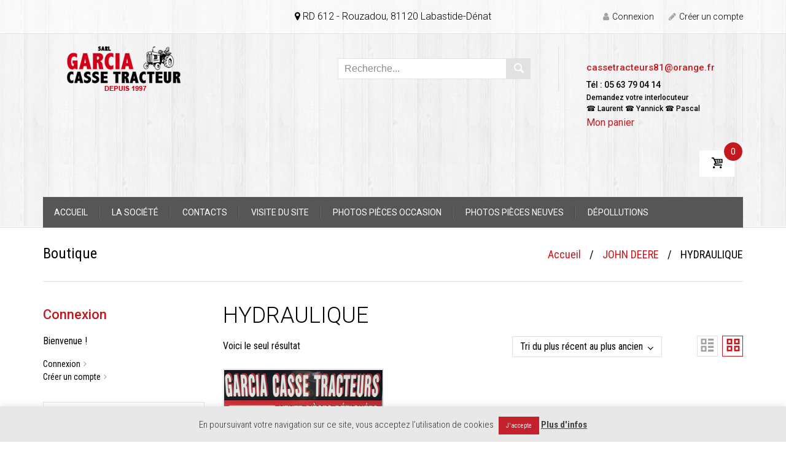

--- FILE ---
content_type: text/html; charset=UTF-8
request_url: https://casse-tracteur.com/web/product-category/john-deere/hydraulique-john-deere/
body_size: 41200
content:

<!DOCTYPE html>

<html lang="fr-FR">

	<head>
		<meta charset="UTF-8">
		<meta http-equiv="X-UA-Compatible" content="IE=edge">
	    <meta name="viewport" content="width=device-width, initial-scale=1">
		<link rel="profile" href="http://gmpg.org/xfn/11">
		<link rel="pingback" href="https://casse-tracteur.com/web/xmlrpc.php">
		<meta name='robots' content='index, follow, max-image-preview:large, max-snippet:-1, max-video-preview:-1' />

	<!-- This site is optimized with the Yoast SEO plugin v26.8 - https://yoast.com/product/yoast-seo-wordpress/ -->
	<title>HYDRAULIQUE Archives - CASSE TRACTEUR</title>
	<link rel="canonical" href="https://casse-tracteur.com/web/product-category/john-deere/hydraulique-john-deere/" />
	<meta property="og:locale" content="fr_FR" />
	<meta property="og:type" content="article" />
	<meta property="og:title" content="HYDRAULIQUE Archives - CASSE TRACTEUR" />
	<meta property="og:url" content="https://casse-tracteur.com/web/product-category/john-deere/hydraulique-john-deere/" />
	<meta property="og:site_name" content="CASSE TRACTEUR" />
	<meta name="twitter:card" content="summary_large_image" />
	<script type="application/ld+json" class="yoast-schema-graph">{"@context":"https://schema.org","@graph":[{"@type":"CollectionPage","@id":"https://casse-tracteur.com/web/product-category/john-deere/hydraulique-john-deere/","url":"https://casse-tracteur.com/web/product-category/john-deere/hydraulique-john-deere/","name":"HYDRAULIQUE Archives - CASSE TRACTEUR","isPartOf":{"@id":"https://casse-tracteur.com/web/#website"},"primaryImageOfPage":{"@id":"https://casse-tracteur.com/web/product-category/john-deere/hydraulique-john-deere/#primaryimage"},"image":{"@id":"https://casse-tracteur.com/web/product-category/john-deere/hydraulique-john-deere/#primaryimage"},"thumbnailUrl":"https://casse-tracteur.com/web/wp-content/uploads/2023/10/20231003_144649.jpg","breadcrumb":{"@id":"https://casse-tracteur.com/web/product-category/john-deere/hydraulique-john-deere/#breadcrumb"},"inLanguage":"fr-FR"},{"@type":"ImageObject","inLanguage":"fr-FR","@id":"https://casse-tracteur.com/web/product-category/john-deere/hydraulique-john-deere/#primaryimage","url":"https://casse-tracteur.com/web/wp-content/uploads/2023/10/20231003_144649.jpg","contentUrl":"https://casse-tracteur.com/web/wp-content/uploads/2023/10/20231003_144649.jpg","width":587,"height":800},{"@type":"BreadcrumbList","@id":"https://casse-tracteur.com/web/product-category/john-deere/hydraulique-john-deere/#breadcrumb","itemListElement":[{"@type":"ListItem","position":1,"name":"Home","item":"https://casse-tracteur.com/web/"},{"@type":"ListItem","position":2,"name":"JOHN DEERE","item":"https://casse-tracteur.com/web/product-category/john-deere/"},{"@type":"ListItem","position":3,"name":"HYDRAULIQUE"}]},{"@type":"WebSite","@id":"https://casse-tracteur.com/web/#website","url":"https://casse-tracteur.com/web/","name":"CASSE TRACTEUR","description":"","publisher":{"@id":"https://casse-tracteur.com/web/#organization"},"potentialAction":[{"@type":"SearchAction","target":{"@type":"EntryPoint","urlTemplate":"https://casse-tracteur.com/web/?s={search_term_string}"},"query-input":{"@type":"PropertyValueSpecification","valueRequired":true,"valueName":"search_term_string"}}],"inLanguage":"fr-FR"},{"@type":"Organization","@id":"https://casse-tracteur.com/web/#organization","name":"CASSE TRACTEUR","url":"https://casse-tracteur.com/web/","logo":{"@type":"ImageObject","inLanguage":"fr-FR","@id":"https://casse-tracteur.com/web/#/schema/logo/image/","url":"https://casse-tracteur.com/web/wp-content/uploads/2025/03/logo-garcia1997.png","contentUrl":"https://casse-tracteur.com/web/wp-content/uploads/2025/03/logo-garcia1997.png","width":225,"height":73,"caption":"CASSE TRACTEUR"},"image":{"@id":"https://casse-tracteur.com/web/#/schema/logo/image/"}}]}</script>
	<!-- / Yoast SEO plugin. -->


<link rel='dns-prefetch' href='//fonts.googleapis.com' />
<link rel="alternate" type="application/rss+xml" title="CASSE TRACTEUR &raquo; Flux" href="https://casse-tracteur.com/web/feed/" />
<link rel="alternate" type="application/rss+xml" title="CASSE TRACTEUR &raquo; Flux des commentaires" href="https://casse-tracteur.com/web/comments/feed/" />
<link rel="alternate" type="application/rss+xml" title="Flux pour CASSE TRACTEUR &raquo; HYDRAULIQUE Catégorie" href="https://casse-tracteur.com/web/product-category/john-deere/hydraulique-john-deere/feed/" />
<style id='wp-img-auto-sizes-contain-inline-css' type='text/css'>
img:is([sizes=auto i],[sizes^="auto," i]){contain-intrinsic-size:3000px 1500px}
/*# sourceURL=wp-img-auto-sizes-contain-inline-css */
</style>
<style id='wp-emoji-styles-inline-css' type='text/css'>

	img.wp-smiley, img.emoji {
		display: inline !important;
		border: none !important;
		box-shadow: none !important;
		height: 1em !important;
		width: 1em !important;
		margin: 0 0.07em !important;
		vertical-align: -0.1em !important;
		background: none !important;
		padding: 0 !important;
	}
/*# sourceURL=wp-emoji-styles-inline-css */
</style>
<style id='wp-block-library-inline-css' type='text/css'>
:root{--wp-block-synced-color:#7a00df;--wp-block-synced-color--rgb:122,0,223;--wp-bound-block-color:var(--wp-block-synced-color);--wp-editor-canvas-background:#ddd;--wp-admin-theme-color:#007cba;--wp-admin-theme-color--rgb:0,124,186;--wp-admin-theme-color-darker-10:#006ba1;--wp-admin-theme-color-darker-10--rgb:0,107,160.5;--wp-admin-theme-color-darker-20:#005a87;--wp-admin-theme-color-darker-20--rgb:0,90,135;--wp-admin-border-width-focus:2px}@media (min-resolution:192dpi){:root{--wp-admin-border-width-focus:1.5px}}.wp-element-button{cursor:pointer}:root .has-very-light-gray-background-color{background-color:#eee}:root .has-very-dark-gray-background-color{background-color:#313131}:root .has-very-light-gray-color{color:#eee}:root .has-very-dark-gray-color{color:#313131}:root .has-vivid-green-cyan-to-vivid-cyan-blue-gradient-background{background:linear-gradient(135deg,#00d084,#0693e3)}:root .has-purple-crush-gradient-background{background:linear-gradient(135deg,#34e2e4,#4721fb 50%,#ab1dfe)}:root .has-hazy-dawn-gradient-background{background:linear-gradient(135deg,#faaca8,#dad0ec)}:root .has-subdued-olive-gradient-background{background:linear-gradient(135deg,#fafae1,#67a671)}:root .has-atomic-cream-gradient-background{background:linear-gradient(135deg,#fdd79a,#004a59)}:root .has-nightshade-gradient-background{background:linear-gradient(135deg,#330968,#31cdcf)}:root .has-midnight-gradient-background{background:linear-gradient(135deg,#020381,#2874fc)}:root{--wp--preset--font-size--normal:16px;--wp--preset--font-size--huge:42px}.has-regular-font-size{font-size:1em}.has-larger-font-size{font-size:2.625em}.has-normal-font-size{font-size:var(--wp--preset--font-size--normal)}.has-huge-font-size{font-size:var(--wp--preset--font-size--huge)}.has-text-align-center{text-align:center}.has-text-align-left{text-align:left}.has-text-align-right{text-align:right}.has-fit-text{white-space:nowrap!important}#end-resizable-editor-section{display:none}.aligncenter{clear:both}.items-justified-left{justify-content:flex-start}.items-justified-center{justify-content:center}.items-justified-right{justify-content:flex-end}.items-justified-space-between{justify-content:space-between}.screen-reader-text{border:0;clip-path:inset(50%);height:1px;margin:-1px;overflow:hidden;padding:0;position:absolute;width:1px;word-wrap:normal!important}.screen-reader-text:focus{background-color:#ddd;clip-path:none;color:#444;display:block;font-size:1em;height:auto;left:5px;line-height:normal;padding:15px 23px 14px;text-decoration:none;top:5px;width:auto;z-index:100000}html :where(.has-border-color){border-style:solid}html :where([style*=border-top-color]){border-top-style:solid}html :where([style*=border-right-color]){border-right-style:solid}html :where([style*=border-bottom-color]){border-bottom-style:solid}html :where([style*=border-left-color]){border-left-style:solid}html :where([style*=border-width]){border-style:solid}html :where([style*=border-top-width]){border-top-style:solid}html :where([style*=border-right-width]){border-right-style:solid}html :where([style*=border-bottom-width]){border-bottom-style:solid}html :where([style*=border-left-width]){border-left-style:solid}html :where(img[class*=wp-image-]){height:auto;max-width:100%}:where(figure){margin:0 0 1em}html :where(.is-position-sticky){--wp-admin--admin-bar--position-offset:var(--wp-admin--admin-bar--height,0px)}@media screen and (max-width:600px){html :where(.is-position-sticky){--wp-admin--admin-bar--position-offset:0px}}

/*# sourceURL=wp-block-library-inline-css */
</style><link rel='stylesheet' id='wc-blocks-style-css' href='https://casse-tracteur.com/web/wp-content/plugins/woocommerce/assets/client/blocks/wc-blocks.css?ver=wc-10.4.3' type='text/css' media='all' />
<style id='global-styles-inline-css' type='text/css'>
:root{--wp--preset--aspect-ratio--square: 1;--wp--preset--aspect-ratio--4-3: 4/3;--wp--preset--aspect-ratio--3-4: 3/4;--wp--preset--aspect-ratio--3-2: 3/2;--wp--preset--aspect-ratio--2-3: 2/3;--wp--preset--aspect-ratio--16-9: 16/9;--wp--preset--aspect-ratio--9-16: 9/16;--wp--preset--color--black: #000000;--wp--preset--color--cyan-bluish-gray: #abb8c3;--wp--preset--color--white: #ffffff;--wp--preset--color--pale-pink: #f78da7;--wp--preset--color--vivid-red: #cf2e2e;--wp--preset--color--luminous-vivid-orange: #ff6900;--wp--preset--color--luminous-vivid-amber: #fcb900;--wp--preset--color--light-green-cyan: #7bdcb5;--wp--preset--color--vivid-green-cyan: #00d084;--wp--preset--color--pale-cyan-blue: #8ed1fc;--wp--preset--color--vivid-cyan-blue: #0693e3;--wp--preset--color--vivid-purple: #9b51e0;--wp--preset--gradient--vivid-cyan-blue-to-vivid-purple: linear-gradient(135deg,rgb(6,147,227) 0%,rgb(155,81,224) 100%);--wp--preset--gradient--light-green-cyan-to-vivid-green-cyan: linear-gradient(135deg,rgb(122,220,180) 0%,rgb(0,208,130) 100%);--wp--preset--gradient--luminous-vivid-amber-to-luminous-vivid-orange: linear-gradient(135deg,rgb(252,185,0) 0%,rgb(255,105,0) 100%);--wp--preset--gradient--luminous-vivid-orange-to-vivid-red: linear-gradient(135deg,rgb(255,105,0) 0%,rgb(207,46,46) 100%);--wp--preset--gradient--very-light-gray-to-cyan-bluish-gray: linear-gradient(135deg,rgb(238,238,238) 0%,rgb(169,184,195) 100%);--wp--preset--gradient--cool-to-warm-spectrum: linear-gradient(135deg,rgb(74,234,220) 0%,rgb(151,120,209) 20%,rgb(207,42,186) 40%,rgb(238,44,130) 60%,rgb(251,105,98) 80%,rgb(254,248,76) 100%);--wp--preset--gradient--blush-light-purple: linear-gradient(135deg,rgb(255,206,236) 0%,rgb(152,150,240) 100%);--wp--preset--gradient--blush-bordeaux: linear-gradient(135deg,rgb(254,205,165) 0%,rgb(254,45,45) 50%,rgb(107,0,62) 100%);--wp--preset--gradient--luminous-dusk: linear-gradient(135deg,rgb(255,203,112) 0%,rgb(199,81,192) 50%,rgb(65,88,208) 100%);--wp--preset--gradient--pale-ocean: linear-gradient(135deg,rgb(255,245,203) 0%,rgb(182,227,212) 50%,rgb(51,167,181) 100%);--wp--preset--gradient--electric-grass: linear-gradient(135deg,rgb(202,248,128) 0%,rgb(113,206,126) 100%);--wp--preset--gradient--midnight: linear-gradient(135deg,rgb(2,3,129) 0%,rgb(40,116,252) 100%);--wp--preset--font-size--small: 13px;--wp--preset--font-size--medium: 20px;--wp--preset--font-size--large: 36px;--wp--preset--font-size--x-large: 42px;--wp--preset--spacing--20: 0.44rem;--wp--preset--spacing--30: 0.67rem;--wp--preset--spacing--40: 1rem;--wp--preset--spacing--50: 1.5rem;--wp--preset--spacing--60: 2.25rem;--wp--preset--spacing--70: 3.38rem;--wp--preset--spacing--80: 5.06rem;--wp--preset--shadow--natural: 6px 6px 9px rgba(0, 0, 0, 0.2);--wp--preset--shadow--deep: 12px 12px 50px rgba(0, 0, 0, 0.4);--wp--preset--shadow--sharp: 6px 6px 0px rgba(0, 0, 0, 0.2);--wp--preset--shadow--outlined: 6px 6px 0px -3px rgb(255, 255, 255), 6px 6px rgb(0, 0, 0);--wp--preset--shadow--crisp: 6px 6px 0px rgb(0, 0, 0);}:where(.is-layout-flex){gap: 0.5em;}:where(.is-layout-grid){gap: 0.5em;}body .is-layout-flex{display: flex;}.is-layout-flex{flex-wrap: wrap;align-items: center;}.is-layout-flex > :is(*, div){margin: 0;}body .is-layout-grid{display: grid;}.is-layout-grid > :is(*, div){margin: 0;}:where(.wp-block-columns.is-layout-flex){gap: 2em;}:where(.wp-block-columns.is-layout-grid){gap: 2em;}:where(.wp-block-post-template.is-layout-flex){gap: 1.25em;}:where(.wp-block-post-template.is-layout-grid){gap: 1.25em;}.has-black-color{color: var(--wp--preset--color--black) !important;}.has-cyan-bluish-gray-color{color: var(--wp--preset--color--cyan-bluish-gray) !important;}.has-white-color{color: var(--wp--preset--color--white) !important;}.has-pale-pink-color{color: var(--wp--preset--color--pale-pink) !important;}.has-vivid-red-color{color: var(--wp--preset--color--vivid-red) !important;}.has-luminous-vivid-orange-color{color: var(--wp--preset--color--luminous-vivid-orange) !important;}.has-luminous-vivid-amber-color{color: var(--wp--preset--color--luminous-vivid-amber) !important;}.has-light-green-cyan-color{color: var(--wp--preset--color--light-green-cyan) !important;}.has-vivid-green-cyan-color{color: var(--wp--preset--color--vivid-green-cyan) !important;}.has-pale-cyan-blue-color{color: var(--wp--preset--color--pale-cyan-blue) !important;}.has-vivid-cyan-blue-color{color: var(--wp--preset--color--vivid-cyan-blue) !important;}.has-vivid-purple-color{color: var(--wp--preset--color--vivid-purple) !important;}.has-black-background-color{background-color: var(--wp--preset--color--black) !important;}.has-cyan-bluish-gray-background-color{background-color: var(--wp--preset--color--cyan-bluish-gray) !important;}.has-white-background-color{background-color: var(--wp--preset--color--white) !important;}.has-pale-pink-background-color{background-color: var(--wp--preset--color--pale-pink) !important;}.has-vivid-red-background-color{background-color: var(--wp--preset--color--vivid-red) !important;}.has-luminous-vivid-orange-background-color{background-color: var(--wp--preset--color--luminous-vivid-orange) !important;}.has-luminous-vivid-amber-background-color{background-color: var(--wp--preset--color--luminous-vivid-amber) !important;}.has-light-green-cyan-background-color{background-color: var(--wp--preset--color--light-green-cyan) !important;}.has-vivid-green-cyan-background-color{background-color: var(--wp--preset--color--vivid-green-cyan) !important;}.has-pale-cyan-blue-background-color{background-color: var(--wp--preset--color--pale-cyan-blue) !important;}.has-vivid-cyan-blue-background-color{background-color: var(--wp--preset--color--vivid-cyan-blue) !important;}.has-vivid-purple-background-color{background-color: var(--wp--preset--color--vivid-purple) !important;}.has-black-border-color{border-color: var(--wp--preset--color--black) !important;}.has-cyan-bluish-gray-border-color{border-color: var(--wp--preset--color--cyan-bluish-gray) !important;}.has-white-border-color{border-color: var(--wp--preset--color--white) !important;}.has-pale-pink-border-color{border-color: var(--wp--preset--color--pale-pink) !important;}.has-vivid-red-border-color{border-color: var(--wp--preset--color--vivid-red) !important;}.has-luminous-vivid-orange-border-color{border-color: var(--wp--preset--color--luminous-vivid-orange) !important;}.has-luminous-vivid-amber-border-color{border-color: var(--wp--preset--color--luminous-vivid-amber) !important;}.has-light-green-cyan-border-color{border-color: var(--wp--preset--color--light-green-cyan) !important;}.has-vivid-green-cyan-border-color{border-color: var(--wp--preset--color--vivid-green-cyan) !important;}.has-pale-cyan-blue-border-color{border-color: var(--wp--preset--color--pale-cyan-blue) !important;}.has-vivid-cyan-blue-border-color{border-color: var(--wp--preset--color--vivid-cyan-blue) !important;}.has-vivid-purple-border-color{border-color: var(--wp--preset--color--vivid-purple) !important;}.has-vivid-cyan-blue-to-vivid-purple-gradient-background{background: var(--wp--preset--gradient--vivid-cyan-blue-to-vivid-purple) !important;}.has-light-green-cyan-to-vivid-green-cyan-gradient-background{background: var(--wp--preset--gradient--light-green-cyan-to-vivid-green-cyan) !important;}.has-luminous-vivid-amber-to-luminous-vivid-orange-gradient-background{background: var(--wp--preset--gradient--luminous-vivid-amber-to-luminous-vivid-orange) !important;}.has-luminous-vivid-orange-to-vivid-red-gradient-background{background: var(--wp--preset--gradient--luminous-vivid-orange-to-vivid-red) !important;}.has-very-light-gray-to-cyan-bluish-gray-gradient-background{background: var(--wp--preset--gradient--very-light-gray-to-cyan-bluish-gray) !important;}.has-cool-to-warm-spectrum-gradient-background{background: var(--wp--preset--gradient--cool-to-warm-spectrum) !important;}.has-blush-light-purple-gradient-background{background: var(--wp--preset--gradient--blush-light-purple) !important;}.has-blush-bordeaux-gradient-background{background: var(--wp--preset--gradient--blush-bordeaux) !important;}.has-luminous-dusk-gradient-background{background: var(--wp--preset--gradient--luminous-dusk) !important;}.has-pale-ocean-gradient-background{background: var(--wp--preset--gradient--pale-ocean) !important;}.has-electric-grass-gradient-background{background: var(--wp--preset--gradient--electric-grass) !important;}.has-midnight-gradient-background{background: var(--wp--preset--gradient--midnight) !important;}.has-small-font-size{font-size: var(--wp--preset--font-size--small) !important;}.has-medium-font-size{font-size: var(--wp--preset--font-size--medium) !important;}.has-large-font-size{font-size: var(--wp--preset--font-size--large) !important;}.has-x-large-font-size{font-size: var(--wp--preset--font-size--x-large) !important;}
/*# sourceURL=global-styles-inline-css */
</style>

<style id='classic-theme-styles-inline-css' type='text/css'>
/*! This file is auto-generated */
.wp-block-button__link{color:#fff;background-color:#32373c;border-radius:9999px;box-shadow:none;text-decoration:none;padding:calc(.667em + 2px) calc(1.333em + 2px);font-size:1.125em}.wp-block-file__button{background:#32373c;color:#fff;text-decoration:none}
/*# sourceURL=/wp-includes/css/classic-themes.min.css */
</style>
<link rel='stylesheet' id='cookie-law-info-css' href='https://casse-tracteur.com/web/wp-content/plugins/cookie-law-info/legacy/public/css/cookie-law-info-public.css?ver=3.3.9.1' type='text/css' media='all' />
<link rel='stylesheet' id='cookie-law-info-gdpr-css' href='https://casse-tracteur.com/web/wp-content/plugins/cookie-law-info/legacy/public/css/cookie-law-info-gdpr.css?ver=3.3.9.1' type='text/css' media='all' />
<link rel='stylesheet' id='widget-styles-css' href='https://casse-tracteur.com/web/wp-content/plugins/handy-feature-pack/public/css/frontend-widget-styles.css?ver=1.0.0' type='text/css' media='all' />
<link rel='stylesheet' id='composer-styles-css' href='https://casse-tracteur.com/web/wp-content/plugins/handy-feature-pack/public/css/visual-composer-styles.css?ver=1.0.0' type='text/css' media='all' />
<link rel='stylesheet' id='rs-plugin-settings-css' href='https://casse-tracteur.com/web/wp-content/plugins/revslider/public/assets/css/settings.css?ver=5.4.8' type='text/css' media='all' />
<style id='rs-plugin-settings-inline-css' type='text/css'>
#rs-demo-id {}
/*# sourceURL=rs-plugin-settings-inline-css */
</style>
<style id='woocommerce-inline-inline-css' type='text/css'>
.woocommerce form .form-row .required { visibility: visible; }
/*# sourceURL=woocommerce-inline-inline-css */
</style>
<link rel='stylesheet' id='dashicons-css' href='https://casse-tracteur.com/web/wp-includes/css/dashicons.min.css?ver=6.9' type='text/css' media='all' />
<link rel='stylesheet' id='pt-grid-css' href='https://casse-tracteur.com/web/wp-content/themes/handystore/css/grid.css?ver=6.9' type='text/css' media='all' />
<link rel='stylesheet' id='pt-additional-styles-css' href='https://casse-tracteur.com/web/wp-content/themes/handystore/css/additional-styles.css?ver=6.9' type='text/css' media='all' />
<link rel='stylesheet' id='pt-icons-css' href='https://casse-tracteur.com/web/wp-content/themes/handystore/css/icon-font.css?ver=6.9' type='text/css' media='all' />
<link rel='stylesheet' id='pt-basic-css' href='https://casse-tracteur.com/web/wp-content/themes/handystore/style.css?ver=6.9' type='text/css' media='all' />
<link rel='stylesheet' id='font-awesome-css' href='https://casse-tracteur.com/web/wp-content/plugins/js_composer/assets/lib/bower/font-awesome/css/font-awesome.min.css?ver=5.7' type='text/css' media='all' />
<link rel='stylesheet' id='handy-google-fonts-css' href='https://fonts.googleapis.com/css?family=Roboto+Condensed%3A100%2C100italic%2C300%2C300italic%2C400%2C400italic%2C500%2C500italic%2C700%2C700italic%2C900%2C900italic%7CRoboto%3A100%2C100italic%2C300%2C300italic%2C400%2C400italic%2C500%2C500italic%2C700%2C700italic%2C900%2C900italic&#038;subset=latin%2Clatin-ext' type='text/css' media='all' />
<link rel='stylesheet' id='plumtree-woo-styles-css' href='https://casse-tracteur.com/web/wp-content/themes/handystore/woo-styles.css?ver=1' type='text/css' media='screen' />
<script type="text/javascript" src="https://casse-tracteur.com/web/wp-includes/js/jquery/jquery.min.js?ver=3.7.1" id="jquery-core-js"></script>
<script type="text/javascript" src="https://casse-tracteur.com/web/wp-includes/js/jquery/jquery-migrate.min.js?ver=3.4.1" id="jquery-migrate-js"></script>
<script type="text/javascript" id="cookie-law-info-js-extra">
/* <![CDATA[ */
var Cli_Data = {"nn_cookie_ids":[],"cookielist":[],"non_necessary_cookies":[],"ccpaEnabled":"","ccpaRegionBased":"","ccpaBarEnabled":"","strictlyEnabled":["necessary","obligatoire"],"ccpaType":"gdpr","js_blocking":"1","custom_integration":"","triggerDomRefresh":"","secure_cookies":""};
var cli_cookiebar_settings = {"animate_speed_hide":"500","animate_speed_show":"500","background":"#e8e8e8","border":"#b1a6a6c2","border_on":"","button_1_button_colour":"#c4212c","button_1_button_hover":"#9d1a23","button_1_link_colour":"#fff","button_1_as_button":"1","button_1_new_win":"","button_2_button_colour":"#333","button_2_button_hover":"#292929","button_2_link_colour":"#444","button_2_as_button":"","button_2_hidebar":"","button_3_button_colour":"#dedfe0","button_3_button_hover":"#b2b2b3","button_3_link_colour":"#333333","button_3_as_button":"1","button_3_new_win":"","button_4_button_colour":"#dedfe0","button_4_button_hover":"#b2b2b3","button_4_link_colour":"#333333","button_4_as_button":"1","button_7_button_colour":"#61a229","button_7_button_hover":"#4e8221","button_7_link_colour":"#fff","button_7_as_button":"1","button_7_new_win":"","font_family":"inherit","header_fix":"","notify_animate_hide":"1","notify_animate_show":"","notify_div_id":"#cookie-law-info-bar","notify_position_horizontal":"right","notify_position_vertical":"bottom","scroll_close":"","scroll_close_reload":"","accept_close_reload":"","reject_close_reload":"","showagain_tab":"","showagain_background":"#fff","showagain_border":"#000","showagain_div_id":"#cookie-law-info-again","showagain_x_position":"100px","text":"#333333","show_once_yn":"","show_once":"10000","logging_on":"","as_popup":"","popup_overlay":"1","bar_heading_text":"","cookie_bar_as":"banner","popup_showagain_position":"bottom-right","widget_position":"left"};
var log_object = {"ajax_url":"https://casse-tracteur.com/web/wp-admin/admin-ajax.php"};
//# sourceURL=cookie-law-info-js-extra
/* ]]> */
</script>
<script type="text/javascript" src="https://casse-tracteur.com/web/wp-content/plugins/cookie-law-info/legacy/public/js/cookie-law-info-public.js?ver=3.3.9.1" id="cookie-law-info-js"></script>
<script type="text/javascript" src="https://casse-tracteur.com/web/wp-content/plugins/revslider/public/assets/js/jquery.themepunch.tools.min.js?ver=5.4.8" id="tp-tools-js"></script>
<script type="text/javascript" src="https://casse-tracteur.com/web/wp-content/plugins/revslider/public/assets/js/jquery.themepunch.revolution.min.js?ver=5.4.8" id="revmin-js"></script>
<script type="text/javascript" src="https://casse-tracteur.com/web/wp-content/plugins/woocommerce/assets/js/jquery-blockui/jquery.blockUI.min.js?ver=2.7.0-wc.10.4.3" id="wc-jquery-blockui-js" data-wp-strategy="defer"></script>
<script type="text/javascript" id="wc-add-to-cart-js-extra">
/* <![CDATA[ */
var wc_add_to_cart_params = {"ajax_url":"/web/wp-admin/admin-ajax.php","wc_ajax_url":"/web/?wc-ajax=%%endpoint%%","i18n_view_cart":"Voir le panier","cart_url":"https://casse-tracteur.com/web/cart/","is_cart":"","cart_redirect_after_add":"no"};
//# sourceURL=wc-add-to-cart-js-extra
/* ]]> */
</script>
<script type="text/javascript" src="https://casse-tracteur.com/web/wp-content/plugins/woocommerce/assets/js/frontend/add-to-cart.min.js?ver=10.4.3" id="wc-add-to-cart-js" data-wp-strategy="defer"></script>
<script type="text/javascript" src="https://casse-tracteur.com/web/wp-content/plugins/woocommerce/assets/js/js-cookie/js.cookie.min.js?ver=2.1.4-wc.10.4.3" id="wc-js-cookie-js" defer="defer" data-wp-strategy="defer"></script>
<script type="text/javascript" id="woocommerce-js-extra">
/* <![CDATA[ */
var woocommerce_params = {"ajax_url":"/web/wp-admin/admin-ajax.php","wc_ajax_url":"/web/?wc-ajax=%%endpoint%%","i18n_password_show":"Afficher le mot de passe","i18n_password_hide":"Masquer le mot de passe"};
//# sourceURL=woocommerce-js-extra
/* ]]> */
</script>
<script type="text/javascript" src="https://casse-tracteur.com/web/wp-content/plugins/woocommerce/assets/js/frontend/woocommerce.min.js?ver=10.4.3" id="woocommerce-js" defer="defer" data-wp-strategy="defer"></script>
<script type="text/javascript" src="https://casse-tracteur.com/web/wp-content/plugins/js_composer/assets/js/vendors/woocommerce-add-to-cart.js?ver=5.7" id="vc_woocommerce-add-to-cart-js-js"></script>
<script type="text/javascript" src="https://casse-tracteur.com/web/wp-content/themes/handystore/js/lazysizes.js?ver=1.5.0" id="lazy-sizes-js"></script>
<link rel="https://api.w.org/" href="https://casse-tracteur.com/web/wp-json/" /><link rel="alternate" title="JSON" type="application/json" href="https://casse-tracteur.com/web/wp-json/wp/v2/product_cat/714" /><link rel="EditURI" type="application/rsd+xml" title="RSD" href="https://casse-tracteur.com/web/xmlrpc.php?rsd" />
<meta name="generator" content="WordPress 6.9" />
<meta name="generator" content="WooCommerce 10.4.3" />

		<!-- GA Google Analytics @ https://m0n.co/ga -->
		<script async src="https://www.googletagmanager.com/gtag/js?id=G-SWRX7Q2ZJ4"></script>
		<script>
			window.dataLayer = window.dataLayer || [];
			function gtag(){dataLayer.push(arguments);}
			gtag('js', new Date());
			gtag('config', 'G-SWRX7Q2ZJ4');
		</script>

		<noscript><style>.woocommerce-product-gallery{ opacity: 1 !important; }</style></noscript>
	<meta name="generator" content="Powered by WPBakery Page Builder - drag and drop page builder for WordPress."/>
<!--[if lte IE 9]><link rel="stylesheet" type="text/css" href="https://casse-tracteur.com/web/wp-content/plugins/js_composer/assets/css/vc_lte_ie9.min.css" media="screen"><![endif]--><meta name="generator" content="Powered by Slider Revolution 5.4.8 - responsive, Mobile-Friendly Slider Plugin for WordPress with comfortable drag and drop interface." />
<link rel="icon" href="https://casse-tracteur.com/web/wp-content/uploads/2020/02/cropped-favicon-32x32.png" sizes="32x32" />
<link rel="icon" href="https://casse-tracteur.com/web/wp-content/uploads/2020/02/cropped-favicon-192x192.png" sizes="192x192" />
<link rel="apple-touch-icon" href="https://casse-tracteur.com/web/wp-content/uploads/2020/02/cropped-favicon-180x180.png" />
<meta name="msapplication-TileImage" content="https://casse-tracteur.com/web/wp-content/uploads/2020/02/cropped-favicon-270x270.png" />
<script type="text/javascript">function setREVStartSize(e){									
						try{ e.c=jQuery(e.c);var i=jQuery(window).width(),t=9999,r=0,n=0,l=0,f=0,s=0,h=0;
							if(e.responsiveLevels&&(jQuery.each(e.responsiveLevels,function(e,f){f>i&&(t=r=f,l=e),i>f&&f>r&&(r=f,n=e)}),t>r&&(l=n)),f=e.gridheight[l]||e.gridheight[0]||e.gridheight,s=e.gridwidth[l]||e.gridwidth[0]||e.gridwidth,h=i/s,h=h>1?1:h,f=Math.round(h*f),"fullscreen"==e.sliderLayout){var u=(e.c.width(),jQuery(window).height());if(void 0!=e.fullScreenOffsetContainer){var c=e.fullScreenOffsetContainer.split(",");if (c) jQuery.each(c,function(e,i){u=jQuery(i).length>0?u-jQuery(i).outerHeight(!0):u}),e.fullScreenOffset.split("%").length>1&&void 0!=e.fullScreenOffset&&e.fullScreenOffset.length>0?u-=jQuery(window).height()*parseInt(e.fullScreenOffset,0)/100:void 0!=e.fullScreenOffset&&e.fullScreenOffset.length>0&&(u-=parseInt(e.fullScreenOffset,0))}f=u}else void 0!=e.minHeight&&f<e.minHeight&&(f=e.minHeight);e.c.closest(".rev_slider_wrapper").css({height:f})					
						}catch(d){console.log("Failure at Presize of Slider:"+d)}						
					};</script>
		<style type="text/css" id="wp-custom-css">
			/*--additional styles--*/
.to-top {
border-color: #c61d26 !important;
color: #c61d26 !important;
}
.to-top {
background: #c61d26 !important;
border-color: #fff !important;
color: #fff !important;
}

.widget.widget_shopping_cart .buttons .button {
text-align: center !important;
width: 100%;
}
/*--remove CHECKOUT button--*/
.widget.widget_shopping_cart .buttons .button:last-child {
display: none !important;
}
		</style>
		<style id="kirki-inline-styles">.header-top{background-color:rgba(255, 255, 255, 0.5);}.header-top,.header-top a{color:#000000;}.site-header{font-family:Roboto;}body{font-family:Roboto Condensed;font-size:16px;font-weight:400;letter-spacing:0px;line-height:1.5;text-align:left;text-transform:none;color:#000000;}.author-info .author-bio,.breadcrumbs-wrapper .breadcrumbs,.breadcrumbs-wrapper .single-product-navi a + a::before,.breadcrumbs-wrapper .woocommerce-breadcrumb,.cart-collaterals .cart_totals table td,.comments-area .comment-meta,.entry-meta-bottom,.header-container #inner-element ul.social-icons li+ li:before,.hgroup-sidebar .widget_shopping_cart .cart-excerpt,.hgroup-sidebar .woocommerce ul.cart_list,.hgroup-sidebar .woocommerce ul.product_list_widget,.navigation.post-navigation .nav-links a+ a:before,.post-list .item-content,.pt-member-contact p,.sidebar .most-viewed-entry-meta a,.sidebar .recent-posts-entry-meta a,.site-content .entry-additional-meta,.site-content .entry-meta,.variations_form .select-wrapper::after,.variations_form select,.widget.woocommerce .product_list_widget li .price del,.widget.yith-woocommerce-ajax-product-filter .yith-wcan-list li a,.widget_layered_nav ul small.count,.widget_pt_vendor_products_widget .product_list_widget li .price del,.woocommerce .checkout .create-account small,.woocommerce .checkout .woocommerce-checkout-review-order-table .cart-subtotal td,.woocommerce .checkout .woocommerce-checkout-review-order-table .order-tax td,.woocommerce .checkout .woocommerce-checkout-review-order-table .product-quantity,.woocommerce .checkout .woocommerce-checkout-review-order-table .product-total,.woocommerce .checkout .woocommerce-checkout-review-order-table .shipping td,.woocommerce .checkout div.payment_box span.help,.woocommerce .checkout label,.woocommerce table.order_details td,.woocommerce-error,.woocommerce-info,.woocommerce-message,.woocommerce-ordering select,.woocommerce-result-count+.view-all:before,del,div.product .product_meta,div.product .social-links>span,div.product .woocommerce-review-link,div.product .yith-wcwl-add-to-wishlist a,div.product a.compare,div.product a.compare + .yith-wcwl-add-to-wishlist:before,p> cite{color:#000000;}.author-info .author-contacts a:hover,.entry-meta-bottom .like-wrapper a:hover,.entry-meta-bottom .social-links a:hover,.header-container #inner-element .rating-container i,.hgroup-sidebar .widget_shopping_cart .cart-excerpt .total .amount,.hgroup-sidebar .widget_shopping_cart_content .total .amount,.most-viewed-list .comments-qty,.most-viewed-list .views-qty i,.pt-member-contact span,.pt-sales-carousel span.next:before,.pt-sales-carousel span.prev:before,.pt-testimonials .occupation,.pt-view-switcher span.active,.recent-post-list .comments-qty,.recent-post-list .views-qty,.slider-navi span,.widget .current-cat,.widget .current-cat a,.widget.yith-woocommerce-ajax-product-filter .yith-wcan-list li a:hover,.woocommerce .checkout .woocommerce-checkout-review-order-table .order-total td,.woocommerce .star-rating span:before,.woocommerce .star-rating:before,.woocommerce p.stars a,.woocommerce p.stars a:before,.woocommerce table.order_details tfoot tr:last-of-type .amount,div.product .social-links a:hover,div.product .woocommerce-review-link:hover,div.product div.images span.next,div.product div.images span.next:before,div.product div.images span.prev,div.product div.images span.prev:before,q:after,q:before,table.shop_table.cart td.product-subtotal{color:#c3181e;}#portfolio-gallery .gallery-icon .quick-view:hover,#portfolio-gallery .link-to-post a:hover,.comment-navigation a:hover,.comment-numeric-navigation a:hover,.hgroup-sidebar .widget.widget_shopping_cart .count,.navigation.pagination a:hover,.owl-theme .owl-controls .owl-page span,.page-links a:hover span,.portfolio-filters-wrapper li:hover,.post-list .item-content:hover .link-to-post a,.pt-member-contact.img-pos-center:hover .text-wrapper:before,.pt-sales-carousel span.next:hover,.pt-sales-carousel span.prev:hover,.site-content article.sticky .sticky-post,.slider-navi span:hover,.vendor-shop-tabs .nav-tabs li a:before,.woocommerce .loading:before,.woocommerce a.button.loading:before,.woocommerce-pagination a:hover,.wp-caption,ins,mark{background-color:#c3181e;}.comment-navigation a:hover,.comment-numeric-navigation a:hover,.navigation.pagination a:hover,.page-links a:hover span,.pt-sales-carousel span.next,.pt-sales-carousel span.prev,.pt-view-switcher span.active,.pt-view-switcher span:hover,.site-content article.sticky,.slider-navi span,.widget_pt_categories .pt-categories li .show-children:hover,.woocommerce-pagination a:hover,div.product div.images span.next,div.product div.images span.prev{border-color:#c3181e;}.pt-sales-carousel ul.products .price-wrapper ins,.wcv-description-inner .products-count,.widget.woocommerce .product_list_widget li .price,.widget_pt_vendor_products_widget .product_list_widget li .price,div.product p.price,div.product span.price,li.product .product-description-wrapper .price{color:#c3181e;}.wcv-verified-vendor,.woocommerce .added_to_cart,div.product span.custom-badge,div.product span.onsale,li.product span.custom-badge,li.product span.onsale{background-color:#c3181e;}{border-color:#c3181e;color:#e1e1e1;}.ajax-auth a,.entry-meta-bottom .social-links> span,.site-content .entry-meta .entry-date,a,article.attachment .entry-meta strong,blockquote,q{color:#c3181e;}.ajax-auth a:hover,.header-top-nav a:hover,.pv_additional_seller_info .social-icons li a:hover,.site-content .entry-title a:hover,.widget.yith-woocommerce-ajax-product-filter li.chosen,.widget.yith-woocommerce-ajax-product-filter li:hover,a:active,a:focus,a:hover,li.product .product-description-wrapper a.link-to-product:hover{color:#c3181e;}.pt-vendors-carousel ul li a.button,.wcv-pro-dashboard .btn-inverse,.wcv-pro-dashboard a.button,.wcv-pro-vendorlist a.button,.woocommerce .add_to_cart_button,.woocommerce .button.product_type_variable,.woocommerce .outofstock .button,.woocommerce .product_type_simple,.woocommerce a.button,.woocommerce input.button,button,figure.handy-banner .button,html input[type="button"],input[type="reset"],input[type="submit"]{font-family:Roboto;}.pt-carousel .item-wrapper.rotator a:hover,.pt-sales-carousel ul.products .sale-value,.pt-vendors-carousel ul li a.button,.wcv-pro-dashboard .btn-inverse,.wcv-pro-dashboard a.button,.wcv-pro-vendorlist a.button,.woocommerce .add_to_cart_button,.woocommerce .button.product_type_variable,.woocommerce .outofstock .button,.woocommerce .product_type_simple,.woocommerce a.button,.woocommerce input.button,button,div.product .single_add_to_cart_button.disabled,figure.handy-banner .button,html input[type="button"],input[type="reset"],input[type="submit"],li.product .additional-buttons a,li.product.list-view.outofstock .button.disabled{color:#ffffff;}.pt-carousel figcaption a:hover,.pt-carousel.animation-bottom-sliding figcaption a:hover,.pt-sales-carousel ul.products .sale-value,.pt-vendors-carousel ul li a.button,.wcv-pro-dashboard .btn-inverse,.wcv-pro-dashboard a.button,.wcv-pro-vendorlist a.button,.woocommerce .add_to_cart_button,.woocommerce .button.product_type_variable,.woocommerce .outofstock .button,.woocommerce .product_type_simple,.woocommerce a.button,.woocommerce input.button,button,div.product .single_add_to_cart_button.disabled,figure.handy-banner .button,html input[type="button"],input[type="reset"],input[type="submit"],li.product .additional-buttons a,li.product.list-view.outofstock .button.disabled{background-color:#c3181e;}.woocommerce .add_to_cart_button,.woocommerce .button.product_type_variable,.woocommerce .outofstock .button,.woocommerce .product_type_simple,.woocommerce a.button,.woocommerce input.button{border-color:#c3181e;}.woocommerce .add_to_cart_button:hover,.woocommerce .button.product_type_external:hover,.woocommerce .button.product_type_variable:hover,.woocommerce .outofstock .button:hover,.woocommerce .product_type_simple:hover{color:#c3181e;}.pt-carousel .item-wrapper.rotator a:hover,.pt-searchform button.search-button:hover,.pt-vendors-carousel ul li a.button:hover,.wcv-pro-dashboard .btn-inverse:hover,.wcv-pro-dashboard a.button:hover,.wcv-pro-vendorlist a.button:hover,.woocommerce a.button:hover,.woocommerce input.button:hover,button:hover,div.product .single_add_to_cart_button.disabled:hover,figure.handy-banner .button:hover,html input[type="button"]:hover,input[type="reset"]:hover,input[type="submit"]:hover,li.product .additional-buttons a:hover,li.product.list-view.outofstock .button.disabled:hover{background-color:#8b1216;}.pt-carousel .item-wrapper.rotator a:hover,.woocommerce a.button:hover,.woocommerce input.button:hover{border-color:#8b1216;}#portfolio-gallery .link-to-post a,#portfolio-gallery .portfolio-item-description i,.author-info .author-contacts a,.author-info .author-total-comments i,.entry-meta-bottom .like-wrapper a,.entry-meta-bottom .post-views i,.entry-meta-bottom .social-links a,.post-list .buttons-wrapper .link-to-post a,.post-list .buttons-wrapper i,.pt-view-switcher span,.pv_additional_seller_info .social-icons li a,a.login_button i,blockquote:after,blockquote:before,div.product .social-links a{color:#a3a2a2;}#filters-sidebar .dropdown-filters-title,#filters-sidebar .widget.yith-woocommerce-ajax-product-filter .yith-wcan,#filters-sidebar .widget_price_filter form,#portfolio-gallery .portfolio-item-description,#reviews #respond,#special-sidebar-front .row,.author-info,.breadcrumbs-wrapper .container,.cart-collaterals .cart_totals h2,.cart-collaterals .cross-sells ul.products,.cart-collaterals .cross-sells>h2,.comment-navigation a,.comment-numeric-navigation .page-numbers,.comment-numeric-navigation .page-numbers.current,.entry-meta-bottom,.header-container #inner-element,.header-container #inner-element .store-brand,.header-container+ .shop-controls-wrapper,.hgroup-sidebar .widget,.hgroup-sidebar .widget_shopping_cart .cart-excerpt .message,.hgroup-sidebar .widget_shopping_cart .total,.hgroup-sidebar .woocommerce ul.cart_list,.hgroup-sidebar .woocommerce ul.product_list_widget,.mega-menu-item .recent-post-list .content-wrapper,.mega-menu-item .recent-post-list .thumb-wrapper,.mega-sub-menu .product_list_widget li,.navigation.pagination .page-numbers,.page-links a span,.page-links span,.post-list .item-content,.post-list .item-content .buttons-wrapper,.pt-carousel .item-wrapper.rotator a,.pt-carousel .item-wrapper.rotator figcaption h3,.pt-carousel .item-wrapper.rotator figure,.pt-member-contact.img-pos-left .text-wrapper,.pt-member-contact.img-pos-top .text-wrapper,.pt-member-contact.img-pos-top .text-wrapper .contact-btns,.pt-sales-carousel ul.products,.pt-sales-carousel ul.products .countdown-wrapper,.pt-searchform .select-wrapper,.pt-testimonials .style_2 .item-wrapper,.pt-testimonials .style_2 p q,.pt-testimonials .style_3 .text-wrapper,.pt-view-switcher span,.pt-woo-shortcode+ .shop-controls-wrapper,.pv_additional_seller_info,.single-rating,.site-content .blog-grid-wrapper article .content-wrapper,.site-content article,.store-address-container+ .shop-controls-wrapper,.store-aurhor-inner,.vendor-favourite-list .meta-container,.vendor-favourite-list .single-vendor,.vendor-shop-tabs .nav-tabs,.vendor-shop-tabs .nav-tabs li a,.vendor-shop-tabs .tab-content,.wcv-pro-vendorlist,.widget ul li,.widget.widget_shopping_cart .total,.widget.woocommerce,.widget.yith-woocommerce-ajax-product-filter,.widget_pt_categories,.widget_pt_categories .pt-categories li .show-children,.widget_pt_pay_icons_widget,.widget_pt_vendor_products_widget,.woocommerce .checkout #order_review_heading,.woocommerce .checkout #payment_heading,.woocommerce .checkout .order-wrapper,.woocommerce .checkout ul.payment_methods,.woocommerce .order_details li,.woocommerce div.product div.images .flex-control-thumbs li img.flex-active,.woocommerce div.product div.images .flex-control-thumbs li:hover img,.woocommerce table.wishlist_table tbody td,.woocommerce table.wishlist_table thead th,.woocommerce-MyAccount-content,.woocommerce-MyAccount-navigation ul li,.woocommerce-MyAccount-navigation ul::before,.woocommerce-pagination .page-numbers,.yith-woocommerce-ajax-product-filter .yith-wcan-list li,abbr[title],article.attachment .entry-title,blockquote,div.product .social-links .pt-post-share,div.product .thumb-slider .owl-item:hover .slide img,div.product .woocommerce-tabs .panel,div.product .woocommerce-tabs ul.tabs li,div.product .woocommerce-tabs ul.tabs:before,div.product div.images-wrapper .thumb-slider .synced .slide img,input,li.product .inner-product-content,li.product .pt-extra-gallery-thumbs img,pre,select,table,td,textarea,th{border-color:#e1e1e1;}#portfolio-gallery .link-to-post a,.comment-numeric-navigation .page-numbers.current,.navigation.pagination .page-numbers.current,.page-links span,.portfolio-filters-wrapper li,.post-list .buttons-wrapper .link-to-post a,.pt-searchform button.search-button,.woocommerce-pagination .page-numbers.current{background-color:#e1e1e1;}#pt-gallery .gallery-item-description h3,#reviews #respond .comment-reply-title,#reviews #respond label,.ajax-auth h1,.cart-collaterals .cart_totals h2,.comments-area .comment-reply-title,.comments-area .comments-title,.entry-meta-bottom .like-wrapper span,.entry-meta-bottom .post-views span,.entry-meta-bottom .social-links> span,.portfolio-filters-wrapper label,.pt-carousel .item-wrapper.rotator figcaption h3,.pt-carousel figcaption h3,.pt-sales-carousel ul.products .sale-value,.pt-sales-carousel ul.products h4,.related>h2,.site-content h1,.site-content h2,.site-content h3,.site-content h4,.site-content h5,.site-content h6,.sold-by-container.bottom-slide,.store-address-container a,.upsells>h2,.wcv-related>h2,.widget.widget_pt_contacts_widget ul.pt-widget-contacts li.a-name,.woocommerce ul#shipping_method li input + label,.woocommerce-Tabs-panel--wcv_shipping_tab h3,.woocommerce-account h2,.woocommerce-account h3,.woocommerce-account legend,.wp-caption-text,.wpb_content_element .shortcode-title,blockquote,div.product .product_title,div.product .woocommerce-tabs .panel h2:first-of-type,li.product .product-description-wrapper .woocommerce-loop-product__title,table.shop_table.cart td.actions .coupon label,table.shop_table.cart th{font-family:Roboto;}#reviews #respond .comment-reply-title,#reviews #respond label,.ajax-auth h1,.cart-collaterals .cart_totals h2,.cart-collaterals .cart_totals table .order-total td,.comments-area .comment-reply-title,.comments-area .comments-title,.entry-meta-bottom .like-wrapper span,.entry-meta-bottom .post-views span,.portfolio-filters-wrapper li,.pt-carousel .item-wrapper.rotator figcaption h3,.pt-sales-carousel ul.products h4,.related>h2,.site-content h1,.site-content h2,.site-content h3,.site-content h4,.site-content h5,.site-content h6,.upsells>h2,.wcv-related>h2,.woocommerce .checkout .required,.woocommerce .checkout h3#ship-to-different-address,.woocommerce form.login label,.woocommerce form.register label,.woocommerce ul#shipping_method .amount,.woocommerce ul#shipping_method li input + label:after,.woocommerce-Tabs-panel--wcv_shipping_tab h3,.woocommerce-checkout #payment ul.payment_methods li input+label,.wpb_content_element .shortcode-title,div.product .product_title,div.product .woocommerce-tabs .panel h2:first-of-type,li.product .product-description-wrapper a.link-to-product,table.shop_table.cart td.actions .coupon label,table.shop_table.cart th{color:#000000;}hr{background-color:#000000;}.sidebar .widget-title,.widget.pt-socials-widget ul li i+span,.widget.woocommerce .product_list_widget li .price,.widget_calendar,.widget_calendar caption,.widget_product_tag_cloud a,.widget_tag_cloud a{font-family:Roboto;}.sidebar .widget-title{color:#c3181e;}.sidebar a,.sidebar a:focus{color:#000000;}.most-viewed-entry-meta a:hover,.recent-posts-entry-meta a:hover,.sidebar a:not(.button):active,.sidebar a:not(.button):hover{color:#c3181e;}.footer-bottom{background-color:#24282e;}.site-footer,.site-footer a{color:#c1c1c1;}.site-footer .widget ul li:before,.site-footer a:hover{color:#ffffff;}.site-footer .widget-title{color:#ffffff;font-family:Roboto;}</style><noscript><style type="text/css"> .wpb_animate_when_almost_visible { opacity: 1; }</style></noscript><style type="text/css">/** Monday 17th October 2022 15:46:32 UTC (core) **//** THIS FILE IS AUTOMATICALLY GENERATED - DO NOT MAKE MANUAL EDITS! **//** Custom CSS should be added to Mega Menu > Menu Themes > Custom Styling **/.mega-menu-last-modified-1666021592 { content: 'Monday 17th October 2022 15:46:32 UTC'; }#mega-menu-wrap-primary-nav, #mega-menu-wrap-primary-nav #mega-menu-primary-nav, #mega-menu-wrap-primary-nav #mega-menu-primary-nav ul.mega-sub-menu, #mega-menu-wrap-primary-nav #mega-menu-primary-nav li.mega-menu-item, #mega-menu-wrap-primary-nav #mega-menu-primary-nav li.mega-menu-row, #mega-menu-wrap-primary-nav #mega-menu-primary-nav li.mega-menu-column, #mega-menu-wrap-primary-nav #mega-menu-primary-nav a.mega-menu-link, #mega-menu-wrap-primary-nav #mega-menu-primary-nav span.mega-menu-badge {transition: none;border-radius: 0;box-shadow: none;background: none;border: 0;bottom: auto;box-sizing: border-box;clip: auto;color: #646565;display: block;float: none;font-family: inherit;font-size: 13px;height: auto;left: auto;line-height: 1.7;list-style-type: none;margin: 0;min-height: auto;max-height: none;min-width: auto;max-width: none;opacity: 1;outline: none;overflow: visible;padding: 0;position: relative;pointer-events: auto;right: auto;text-align: left;text-decoration: none;text-indent: 0;text-transform: none;transform: none;top: auto;vertical-align: baseline;visibility: inherit;width: auto;word-wrap: break-word;white-space: normal;}#mega-menu-wrap-primary-nav:before, #mega-menu-wrap-primary-nav #mega-menu-primary-nav:before, #mega-menu-wrap-primary-nav #mega-menu-primary-nav ul.mega-sub-menu:before, #mega-menu-wrap-primary-nav #mega-menu-primary-nav li.mega-menu-item:before, #mega-menu-wrap-primary-nav #mega-menu-primary-nav li.mega-menu-row:before, #mega-menu-wrap-primary-nav #mega-menu-primary-nav li.mega-menu-column:before, #mega-menu-wrap-primary-nav #mega-menu-primary-nav a.mega-menu-link:before, #mega-menu-wrap-primary-nav #mega-menu-primary-nav span.mega-menu-badge:before, #mega-menu-wrap-primary-nav:after, #mega-menu-wrap-primary-nav #mega-menu-primary-nav:after, #mega-menu-wrap-primary-nav #mega-menu-primary-nav ul.mega-sub-menu:after, #mega-menu-wrap-primary-nav #mega-menu-primary-nav li.mega-menu-item:after, #mega-menu-wrap-primary-nav #mega-menu-primary-nav li.mega-menu-row:after, #mega-menu-wrap-primary-nav #mega-menu-primary-nav li.mega-menu-column:after, #mega-menu-wrap-primary-nav #mega-menu-primary-nav a.mega-menu-link:after, #mega-menu-wrap-primary-nav #mega-menu-primary-nav span.mega-menu-badge:after {display: none;}#mega-menu-wrap-primary-nav {border-radius: 0;}@media only screen and (min-width: 769px) {#mega-menu-wrap-primary-nav {background: #565656;}}#mega-menu-wrap-primary-nav.mega-keyboard-navigation .mega-menu-toggle:focus, #mega-menu-wrap-primary-nav.mega-keyboard-navigation .mega-toggle-block:focus, #mega-menu-wrap-primary-nav.mega-keyboard-navigation .mega-toggle-block a:focus, #mega-menu-wrap-primary-nav.mega-keyboard-navigation .mega-toggle-block .mega-search input[type=text]:focus, #mega-menu-wrap-primary-nav.mega-keyboard-navigation .mega-toggle-block button.mega-toggle-animated:focus, #mega-menu-wrap-primary-nav.mega-keyboard-navigation #mega-menu-primary-nav a:focus, #mega-menu-wrap-primary-nav.mega-keyboard-navigation #mega-menu-primary-nav input:focus, #mega-menu-wrap-primary-nav.mega-keyboard-navigation #mega-menu-primary-nav li.mega-menu-item a.mega-menu-link:focus {outline: 3px solid #109cde;outline-offset: -3px;}#mega-menu-wrap-primary-nav.mega-keyboard-navigation .mega-toggle-block button.mega-toggle-animated:focus {outline-offset: 2px;}#mega-menu-wrap-primary-nav.mega-keyboard-navigation > li.mega-menu-item > a.mega-menu-link:focus {background: #c11c25;color: #fff;font-weight: normal;text-decoration: none;border-color: rgba(255, 255, 255, 0);}@media only screen and (max-width: 768px) {#mega-menu-wrap-primary-nav.mega-keyboard-navigation > li.mega-menu-item > a.mega-menu-link:focus {color: #fff;background: #c2d44e;}}#mega-menu-wrap-primary-nav #mega-menu-primary-nav {visibility: visible;text-align: left;padding: 8px 8px 8px 8px;}#mega-menu-wrap-primary-nav #mega-menu-primary-nav a.mega-menu-link {cursor: pointer;display: inline;transition: background 200ms linear, color 200ms linear, border 200ms linear;}#mega-menu-wrap-primary-nav #mega-menu-primary-nav a.mega-menu-link .mega-description-group {vertical-align: middle;display: inline-block;transition: none;}#mega-menu-wrap-primary-nav #mega-menu-primary-nav a.mega-menu-link .mega-description-group .mega-menu-title, #mega-menu-wrap-primary-nav #mega-menu-primary-nav a.mega-menu-link .mega-description-group .mega-menu-description {transition: none;line-height: 1.5;display: block;}#mega-menu-wrap-primary-nav #mega-menu-primary-nav a.mega-menu-link .mega-description-group .mega-menu-description {font-style: italic;font-size: 0.8em;text-transform: none;font-weight: normal;}#mega-menu-wrap-primary-nav #mega-menu-primary-nav li.mega-menu-megamenu li.mega-menu-item.mega-icon-left.mega-has-description.mega-has-icon > a.mega-menu-link {display: flex;align-items: center;}#mega-menu-wrap-primary-nav #mega-menu-primary-nav li.mega-menu-megamenu li.mega-menu-item.mega-icon-left.mega-has-description.mega-has-icon > a.mega-menu-link:before {flex: 0 0 auto;align-self: flex-start;}#mega-menu-wrap-primary-nav #mega-menu-primary-nav li.mega-menu-tabbed.mega-menu-megamenu > ul.mega-sub-menu > li.mega-menu-item.mega-icon-left.mega-has-description.mega-has-icon > a.mega-menu-link {display: block;}#mega-menu-wrap-primary-nav #mega-menu-primary-nav li.mega-menu-item.mega-icon-top > a.mega-menu-link {display: table-cell;vertical-align: middle;line-height: initial;}#mega-menu-wrap-primary-nav #mega-menu-primary-nav li.mega-menu-item.mega-icon-top > a.mega-menu-link:before {display: block;margin: 0 0 6px 0;text-align: center;}#mega-menu-wrap-primary-nav #mega-menu-primary-nav li.mega-menu-item.mega-icon-top > a.mega-menu-link > span.mega-title-below {display: inline-block;transition: none;}@media only screen and (max-width: 768px) {#mega-menu-wrap-primary-nav #mega-menu-primary-nav > li.mega-menu-item.mega-icon-top > a.mega-menu-link {display: block;line-height: 50px;}#mega-menu-wrap-primary-nav #mega-menu-primary-nav > li.mega-menu-item.mega-icon-top > a.mega-menu-link:before {display: inline-block;margin: 0 6px 0 0;text-align: left;}}#mega-menu-wrap-primary-nav #mega-menu-primary-nav li.mega-menu-item.mega-icon-right > a.mega-menu-link:before {float: right;margin: 0 0 0 6px;}#mega-menu-wrap-primary-nav #mega-menu-primary-nav > li.mega-animating > ul.mega-sub-menu {pointer-events: none;}#mega-menu-wrap-primary-nav #mega-menu-primary-nav li.mega-disable-link > a.mega-menu-link, #mega-menu-wrap-primary-nav #mega-menu-primary-nav li.mega-menu-megamenu li.mega-disable-link > a.mega-menu-link {cursor: inherit;}#mega-menu-wrap-primary-nav #mega-menu-primary-nav li.mega-menu-item-has-children.mega-disable-link > a.mega-menu-link, #mega-menu-wrap-primary-nav #mega-menu-primary-nav li.mega-menu-megamenu > li.mega-menu-item-has-children.mega-disable-link > a.mega-menu-link {cursor: pointer;}#mega-menu-wrap-primary-nav #mega-menu-primary-nav p {margin-bottom: 10px;}#mega-menu-wrap-primary-nav #mega-menu-primary-nav input, #mega-menu-wrap-primary-nav #mega-menu-primary-nav img {max-width: 100%;}#mega-menu-wrap-primary-nav #mega-menu-primary-nav li.mega-menu-item > ul.mega-sub-menu {display: block;visibility: hidden;opacity: 1;pointer-events: auto;}@media only screen and (max-width: 768px) {#mega-menu-wrap-primary-nav #mega-menu-primary-nav li.mega-menu-item > ul.mega-sub-menu {display: none;visibility: visible;opacity: 1;}#mega-menu-wrap-primary-nav #mega-menu-primary-nav li.mega-menu-item.mega-toggle-on > ul.mega-sub-menu, #mega-menu-wrap-primary-nav #mega-menu-primary-nav li.mega-menu-megamenu.mega-menu-item.mega-toggle-on ul.mega-sub-menu {display: block;}#mega-menu-wrap-primary-nav #mega-menu-primary-nav li.mega-menu-megamenu.mega-menu-item.mega-toggle-on li.mega-hide-sub-menu-on-mobile > ul.mega-sub-menu, #mega-menu-wrap-primary-nav #mega-menu-primary-nav li.mega-hide-sub-menu-on-mobile > ul.mega-sub-menu {display: none;}}@media only screen and (min-width: 769px) {#mega-menu-wrap-primary-nav #mega-menu-primary-nav[data-effect="fade"] li.mega-menu-item > ul.mega-sub-menu {opacity: 0;transition: opacity 200ms ease-in, visibility 200ms ease-in;}#mega-menu-wrap-primary-nav #mega-menu-primary-nav[data-effect="fade"].mega-no-js li.mega-menu-item:hover > ul.mega-sub-menu, #mega-menu-wrap-primary-nav #mega-menu-primary-nav[data-effect="fade"].mega-no-js li.mega-menu-item:focus > ul.mega-sub-menu, #mega-menu-wrap-primary-nav #mega-menu-primary-nav[data-effect="fade"] li.mega-menu-item.mega-toggle-on > ul.mega-sub-menu, #mega-menu-wrap-primary-nav #mega-menu-primary-nav[data-effect="fade"] li.mega-menu-item.mega-menu-megamenu.mega-toggle-on ul.mega-sub-menu {opacity: 1;}#mega-menu-wrap-primary-nav #mega-menu-primary-nav[data-effect="fade_up"] li.mega-menu-item.mega-menu-megamenu > ul.mega-sub-menu, #mega-menu-wrap-primary-nav #mega-menu-primary-nav[data-effect="fade_up"] li.mega-menu-item.mega-menu-flyout ul.mega-sub-menu {opacity: 0;transform: translate(0, 10px);transition: opacity 200ms ease-in, transform 200ms ease-in, visibility 200ms ease-in;}#mega-menu-wrap-primary-nav #mega-menu-primary-nav[data-effect="fade_up"].mega-no-js li.mega-menu-item:hover > ul.mega-sub-menu, #mega-menu-wrap-primary-nav #mega-menu-primary-nav[data-effect="fade_up"].mega-no-js li.mega-menu-item:focus > ul.mega-sub-menu, #mega-menu-wrap-primary-nav #mega-menu-primary-nav[data-effect="fade_up"] li.mega-menu-item.mega-toggle-on > ul.mega-sub-menu, #mega-menu-wrap-primary-nav #mega-menu-primary-nav[data-effect="fade_up"] li.mega-menu-item.mega-menu-megamenu.mega-toggle-on ul.mega-sub-menu {opacity: 1;transform: translate(0, 0);}#mega-menu-wrap-primary-nav #mega-menu-primary-nav[data-effect="slide_up"] li.mega-menu-item.mega-menu-megamenu > ul.mega-sub-menu, #mega-menu-wrap-primary-nav #mega-menu-primary-nav[data-effect="slide_up"] li.mega-menu-item.mega-menu-flyout ul.mega-sub-menu {transform: translate(0, 10px);transition: transform 200ms ease-in, visibility 200ms ease-in;}#mega-menu-wrap-primary-nav #mega-menu-primary-nav[data-effect="slide_up"].mega-no-js li.mega-menu-item:hover > ul.mega-sub-menu, #mega-menu-wrap-primary-nav #mega-menu-primary-nav[data-effect="slide_up"].mega-no-js li.mega-menu-item:focus > ul.mega-sub-menu, #mega-menu-wrap-primary-nav #mega-menu-primary-nav[data-effect="slide_up"] li.mega-menu-item.mega-toggle-on > ul.mega-sub-menu, #mega-menu-wrap-primary-nav #mega-menu-primary-nav[data-effect="slide_up"] li.mega-menu-item.mega-menu-megamenu.mega-toggle-on ul.mega-sub-menu {transform: translate(0, 0);}}#mega-menu-wrap-primary-nav #mega-menu-primary-nav li.mega-menu-item.mega-menu-megamenu ul.mega-sub-menu li.mega-collapse-children > ul.mega-sub-menu {display: none;}#mega-menu-wrap-primary-nav #mega-menu-primary-nav li.mega-menu-item.mega-menu-megamenu ul.mega-sub-menu li.mega-collapse-children.mega-toggle-on > ul.mega-sub-menu {display: block;}#mega-menu-wrap-primary-nav #mega-menu-primary-nav.mega-no-js li.mega-menu-item:hover > ul.mega-sub-menu, #mega-menu-wrap-primary-nav #mega-menu-primary-nav.mega-no-js li.mega-menu-item:focus > ul.mega-sub-menu, #mega-menu-wrap-primary-nav #mega-menu-primary-nav li.mega-menu-item.mega-toggle-on > ul.mega-sub-menu {visibility: visible;}#mega-menu-wrap-primary-nav #mega-menu-primary-nav li.mega-menu-item.mega-menu-megamenu ul.mega-sub-menu ul.mega-sub-menu {visibility: inherit;opacity: 1;display: block;}#mega-menu-wrap-primary-nav #mega-menu-primary-nav li.mega-menu-item.mega-menu-megamenu ul.mega-sub-menu li.mega-1-columns > ul.mega-sub-menu > li.mega-menu-item {float: left;width: 100%;}#mega-menu-wrap-primary-nav #mega-menu-primary-nav li.mega-menu-item.mega-menu-megamenu ul.mega-sub-menu li.mega-2-columns > ul.mega-sub-menu > li.mega-menu-item {float: left;width: 50%;}#mega-menu-wrap-primary-nav #mega-menu-primary-nav li.mega-menu-item.mega-menu-megamenu ul.mega-sub-menu li.mega-3-columns > ul.mega-sub-menu > li.mega-menu-item {float: left;width: 33.33333%;}#mega-menu-wrap-primary-nav #mega-menu-primary-nav li.mega-menu-item.mega-menu-megamenu ul.mega-sub-menu li.mega-4-columns > ul.mega-sub-menu > li.mega-menu-item {float: left;width: 25%;}#mega-menu-wrap-primary-nav #mega-menu-primary-nav li.mega-menu-item.mega-menu-megamenu ul.mega-sub-menu li.mega-5-columns > ul.mega-sub-menu > li.mega-menu-item {float: left;width: 20%;}#mega-menu-wrap-primary-nav #mega-menu-primary-nav li.mega-menu-item.mega-menu-megamenu ul.mega-sub-menu li.mega-6-columns > ul.mega-sub-menu > li.mega-menu-item {float: left;width: 16.66667%;}#mega-menu-wrap-primary-nav #mega-menu-primary-nav li.mega-menu-item a[class^='dashicons']:before {font-family: dashicons;}#mega-menu-wrap-primary-nav #mega-menu-primary-nav li.mega-menu-item a.mega-menu-link:before {display: inline-block;font: inherit;font-family: dashicons;position: static;margin: 0 6px 0 0px;vertical-align: top;-webkit-font-smoothing: antialiased;-moz-osx-font-smoothing: grayscale;color: inherit;background: transparent;height: auto;width: auto;top: auto;}#mega-menu-wrap-primary-nav #mega-menu-primary-nav li.mega-menu-item.mega-hide-text a.mega-menu-link:before {margin: 0;}#mega-menu-wrap-primary-nav #mega-menu-primary-nav li.mega-menu-item.mega-hide-text li.mega-menu-item a.mega-menu-link:before {margin: 0 6px 0 0;}#mega-menu-wrap-primary-nav #mega-menu-primary-nav li.mega-align-bottom-left.mega-toggle-on > a.mega-menu-link {border-radius: 4px 4px 0px 0px;}#mega-menu-wrap-primary-nav #mega-menu-primary-nav li.mega-align-bottom-right > ul.mega-sub-menu {right: 0;}#mega-menu-wrap-primary-nav #mega-menu-primary-nav li.mega-align-bottom-right.mega-toggle-on > a.mega-menu-link {border-radius: 4px 4px 0px 0px;}#mega-menu-wrap-primary-nav #mega-menu-primary-nav > li.mega-menu-megamenu.mega-menu-item {position: static;}#mega-menu-wrap-primary-nav #mega-menu-primary-nav > li.mega-menu-item {margin: 0 0 0 0;display: inline-block;height: auto;vertical-align: middle;}#mega-menu-wrap-primary-nav #mega-menu-primary-nav > li.mega-menu-item.mega-item-align-right {float: right;}@media only screen and (min-width: 769px) {#mega-menu-wrap-primary-nav #mega-menu-primary-nav > li.mega-menu-item.mega-item-align-right {margin: 0 0 0 0;}}@media only screen and (min-width: 769px) {#mega-menu-wrap-primary-nav #mega-menu-primary-nav > li.mega-menu-item.mega-item-align-float-left {float: left;}}@media only screen and (min-width: 769px) {#mega-menu-wrap-primary-nav #mega-menu-primary-nav > li.mega-menu-item > a.mega-menu-link:hover {background: #c11c25;color: #fff;font-weight: normal;text-decoration: none;border-color: rgba(255, 255, 255, 0);}}#mega-menu-wrap-primary-nav #mega-menu-primary-nav > li.mega-menu-item.mega-toggle-on > a.mega-menu-link {background: #c11c25;color: #fff;font-weight: normal;text-decoration: none;border-color: rgba(255, 255, 255, 0);}@media only screen and (max-width: 768px) {#mega-menu-wrap-primary-nav #mega-menu-primary-nav > li.mega-menu-item.mega-toggle-on > a.mega-menu-link {color: #fff;background: #c2d44e;}}#mega-menu-wrap-primary-nav #mega-menu-primary-nav > li.mega-menu-item.mega-current-menu-item > a.mega-menu-link, #mega-menu-wrap-primary-nav #mega-menu-primary-nav > li.mega-menu-item.mega-current-menu-ancestor > a.mega-menu-link, #mega-menu-wrap-primary-nav #mega-menu-primary-nav > li.mega-menu-item.mega-current-page-ancestor > a.mega-menu-link {background: #c11c25;color: #fff;font-weight: normal;text-decoration: none;border-color: rgba(255, 255, 255, 0);}@media only screen and (max-width: 768px) {#mega-menu-wrap-primary-nav #mega-menu-primary-nav > li.mega-menu-item.mega-current-menu-item > a.mega-menu-link, #mega-menu-wrap-primary-nav #mega-menu-primary-nav > li.mega-menu-item.mega-current-menu-ancestor > a.mega-menu-link, #mega-menu-wrap-primary-nav #mega-menu-primary-nav > li.mega-menu-item.mega-current-page-ancestor > a.mega-menu-link {color: #fff;background: #c2d44e;}}#mega-menu-wrap-primary-nav #mega-menu-primary-nav > li.mega-menu-item > a.mega-menu-link {line-height: 34px;height: 34px;padding: 0px 10px 0px 10px;vertical-align: baseline;width: auto;display: block;color: #fff;text-transform: uppercase;text-decoration: none;text-align: left;background: rgba(0, 0, 0, 0);border: 0;border-radius: 4px 4px 4px 4px;font-family: inherit;font-size: 14px;font-weight: normal;outline: none;}@media only screen and (min-width: 769px) {#mega-menu-wrap-primary-nav #mega-menu-primary-nav > li.mega-menu-item.mega-multi-line > a.mega-menu-link {line-height: inherit;display: table-cell;vertical-align: middle;}}@media only screen and (max-width: 768px) {#mega-menu-wrap-primary-nav #mega-menu-primary-nav > li.mega-menu-item.mega-multi-line > a.mega-menu-link br {display: none;}}@media only screen and (max-width: 768px) {#mega-menu-wrap-primary-nav #mega-menu-primary-nav > li.mega-menu-item {display: list-item;margin: 0;clear: both;border: 0;}#mega-menu-wrap-primary-nav #mega-menu-primary-nav > li.mega-menu-item.mega-item-align-right {float: none;}#mega-menu-wrap-primary-nav #mega-menu-primary-nav > li.mega-menu-item > a.mega-menu-link {border-radius: 0;border: 0;margin: 0;line-height: 50px;height: 50px;padding: 0 10px;background: transparent;text-align: left;color: #fff;font-size: 14px;}}#mega-menu-wrap-primary-nav #mega-menu-primary-nav li.mega-menu-megamenu > ul.mega-sub-menu > li.mega-menu-row {width: 100%;float: left;}#mega-menu-wrap-primary-nav #mega-menu-primary-nav li.mega-menu-megamenu > ul.mega-sub-menu > li.mega-menu-row .mega-menu-column {float: left;min-height: 1px;}@media only screen and (min-width: 769px) {#mega-menu-wrap-primary-nav #mega-menu-primary-nav li.mega-menu-megamenu > ul.mega-sub-menu > li.mega-menu-row > ul.mega-sub-menu > li.mega-menu-columns-1-of-1 {width: 100%;}#mega-menu-wrap-primary-nav #mega-menu-primary-nav li.mega-menu-megamenu > ul.mega-sub-menu > li.mega-menu-row > ul.mega-sub-menu > li.mega-menu-columns-1-of-2 {width: 50%;}#mega-menu-wrap-primary-nav #mega-menu-primary-nav li.mega-menu-megamenu > ul.mega-sub-menu > li.mega-menu-row > ul.mega-sub-menu > li.mega-menu-columns-2-of-2 {width: 100%;}#mega-menu-wrap-primary-nav #mega-menu-primary-nav li.mega-menu-megamenu > ul.mega-sub-menu > li.mega-menu-row > ul.mega-sub-menu > li.mega-menu-columns-1-of-3 {width: 33.33333%;}#mega-menu-wrap-primary-nav #mega-menu-primary-nav li.mega-menu-megamenu > ul.mega-sub-menu > li.mega-menu-row > ul.mega-sub-menu > li.mega-menu-columns-2-of-3 {width: 66.66667%;}#mega-menu-wrap-primary-nav #mega-menu-primary-nav li.mega-menu-megamenu > ul.mega-sub-menu > li.mega-menu-row > ul.mega-sub-menu > li.mega-menu-columns-3-of-3 {width: 100%;}#mega-menu-wrap-primary-nav #mega-menu-primary-nav li.mega-menu-megamenu > ul.mega-sub-menu > li.mega-menu-row > ul.mega-sub-menu > li.mega-menu-columns-1-of-4 {width: 25%;}#mega-menu-wrap-primary-nav #mega-menu-primary-nav li.mega-menu-megamenu > ul.mega-sub-menu > li.mega-menu-row > ul.mega-sub-menu > li.mega-menu-columns-2-of-4 {width: 50%;}#mega-menu-wrap-primary-nav #mega-menu-primary-nav li.mega-menu-megamenu > ul.mega-sub-menu > li.mega-menu-row > ul.mega-sub-menu > li.mega-menu-columns-3-of-4 {width: 75%;}#mega-menu-wrap-primary-nav #mega-menu-primary-nav li.mega-menu-megamenu > ul.mega-sub-menu > li.mega-menu-row > ul.mega-sub-menu > li.mega-menu-columns-4-of-4 {width: 100%;}#mega-menu-wrap-primary-nav #mega-menu-primary-nav li.mega-menu-megamenu > ul.mega-sub-menu > li.mega-menu-row > ul.mega-sub-menu > li.mega-menu-columns-1-of-5 {width: 20%;}#mega-menu-wrap-primary-nav #mega-menu-primary-nav li.mega-menu-megamenu > ul.mega-sub-menu > li.mega-menu-row > ul.mega-sub-menu > li.mega-menu-columns-2-of-5 {width: 40%;}#mega-menu-wrap-primary-nav #mega-menu-primary-nav li.mega-menu-megamenu > ul.mega-sub-menu > li.mega-menu-row > ul.mega-sub-menu > li.mega-menu-columns-3-of-5 {width: 60%;}#mega-menu-wrap-primary-nav #mega-menu-primary-nav li.mega-menu-megamenu > ul.mega-sub-menu > li.mega-menu-row > ul.mega-sub-menu > li.mega-menu-columns-4-of-5 {width: 80%;}#mega-menu-wrap-primary-nav #mega-menu-primary-nav li.mega-menu-megamenu > ul.mega-sub-menu > li.mega-menu-row > ul.mega-sub-menu > li.mega-menu-columns-5-of-5 {width: 100%;}#mega-menu-wrap-primary-nav #mega-menu-primary-nav li.mega-menu-megamenu > ul.mega-sub-menu > li.mega-menu-row > ul.mega-sub-menu > li.mega-menu-columns-1-of-6 {width: 16.66667%;}#mega-menu-wrap-primary-nav #mega-menu-primary-nav li.mega-menu-megamenu > ul.mega-sub-menu > li.mega-menu-row > ul.mega-sub-menu > li.mega-menu-columns-2-of-6 {width: 33.33333%;}#mega-menu-wrap-primary-nav #mega-menu-primary-nav li.mega-menu-megamenu > ul.mega-sub-menu > li.mega-menu-row > ul.mega-sub-menu > li.mega-menu-columns-3-of-6 {width: 50%;}#mega-menu-wrap-primary-nav #mega-menu-primary-nav li.mega-menu-megamenu > ul.mega-sub-menu > li.mega-menu-row > ul.mega-sub-menu > li.mega-menu-columns-4-of-6 {width: 66.66667%;}#mega-menu-wrap-primary-nav #mega-menu-primary-nav li.mega-menu-megamenu > ul.mega-sub-menu > li.mega-menu-row > ul.mega-sub-menu > li.mega-menu-columns-5-of-6 {width: 83.33333%;}#mega-menu-wrap-primary-nav #mega-menu-primary-nav li.mega-menu-megamenu > ul.mega-sub-menu > li.mega-menu-row > ul.mega-sub-menu > li.mega-menu-columns-6-of-6 {width: 100%;}#mega-menu-wrap-primary-nav #mega-menu-primary-nav li.mega-menu-megamenu > ul.mega-sub-menu > li.mega-menu-row > ul.mega-sub-menu > li.mega-menu-columns-1-of-7 {width: 14.28571%;}#mega-menu-wrap-primary-nav #mega-menu-primary-nav li.mega-menu-megamenu > ul.mega-sub-menu > li.mega-menu-row > ul.mega-sub-menu > li.mega-menu-columns-2-of-7 {width: 28.57143%;}#mega-menu-wrap-primary-nav #mega-menu-primary-nav li.mega-menu-megamenu > ul.mega-sub-menu > li.mega-menu-row > ul.mega-sub-menu > li.mega-menu-columns-3-of-7 {width: 42.85714%;}#mega-menu-wrap-primary-nav #mega-menu-primary-nav li.mega-menu-megamenu > ul.mega-sub-menu > li.mega-menu-row > ul.mega-sub-menu > li.mega-menu-columns-4-of-7 {width: 57.14286%;}#mega-menu-wrap-primary-nav #mega-menu-primary-nav li.mega-menu-megamenu > ul.mega-sub-menu > li.mega-menu-row > ul.mega-sub-menu > li.mega-menu-columns-5-of-7 {width: 71.42857%;}#mega-menu-wrap-primary-nav #mega-menu-primary-nav li.mega-menu-megamenu > ul.mega-sub-menu > li.mega-menu-row > ul.mega-sub-menu > li.mega-menu-columns-6-of-7 {width: 85.71429%;}#mega-menu-wrap-primary-nav #mega-menu-primary-nav li.mega-menu-megamenu > ul.mega-sub-menu > li.mega-menu-row > ul.mega-sub-menu > li.mega-menu-columns-7-of-7 {width: 100%;}#mega-menu-wrap-primary-nav #mega-menu-primary-nav li.mega-menu-megamenu > ul.mega-sub-menu > li.mega-menu-row > ul.mega-sub-menu > li.mega-menu-columns-1-of-8 {width: 12.5%;}#mega-menu-wrap-primary-nav #mega-menu-primary-nav li.mega-menu-megamenu > ul.mega-sub-menu > li.mega-menu-row > ul.mega-sub-menu > li.mega-menu-columns-2-of-8 {width: 25%;}#mega-menu-wrap-primary-nav #mega-menu-primary-nav li.mega-menu-megamenu > ul.mega-sub-menu > li.mega-menu-row > ul.mega-sub-menu > li.mega-menu-columns-3-of-8 {width: 37.5%;}#mega-menu-wrap-primary-nav #mega-menu-primary-nav li.mega-menu-megamenu > ul.mega-sub-menu > li.mega-menu-row > ul.mega-sub-menu > li.mega-menu-columns-4-of-8 {width: 50%;}#mega-menu-wrap-primary-nav #mega-menu-primary-nav li.mega-menu-megamenu > ul.mega-sub-menu > li.mega-menu-row > ul.mega-sub-menu > li.mega-menu-columns-5-of-8 {width: 62.5%;}#mega-menu-wrap-primary-nav #mega-menu-primary-nav li.mega-menu-megamenu > ul.mega-sub-menu > li.mega-menu-row > ul.mega-sub-menu > li.mega-menu-columns-6-of-8 {width: 75%;}#mega-menu-wrap-primary-nav #mega-menu-primary-nav li.mega-menu-megamenu > ul.mega-sub-menu > li.mega-menu-row > ul.mega-sub-menu > li.mega-menu-columns-7-of-8 {width: 87.5%;}#mega-menu-wrap-primary-nav #mega-menu-primary-nav li.mega-menu-megamenu > ul.mega-sub-menu > li.mega-menu-row > ul.mega-sub-menu > li.mega-menu-columns-8-of-8 {width: 100%;}#mega-menu-wrap-primary-nav #mega-menu-primary-nav li.mega-menu-megamenu > ul.mega-sub-menu > li.mega-menu-row > ul.mega-sub-menu > li.mega-menu-columns-1-of-9 {width: 11.11111%;}#mega-menu-wrap-primary-nav #mega-menu-primary-nav li.mega-menu-megamenu > ul.mega-sub-menu > li.mega-menu-row > ul.mega-sub-menu > li.mega-menu-columns-2-of-9 {width: 22.22222%;}#mega-menu-wrap-primary-nav #mega-menu-primary-nav li.mega-menu-megamenu > ul.mega-sub-menu > li.mega-menu-row > ul.mega-sub-menu > li.mega-menu-columns-3-of-9 {width: 33.33333%;}#mega-menu-wrap-primary-nav #mega-menu-primary-nav li.mega-menu-megamenu > ul.mega-sub-menu > li.mega-menu-row > ul.mega-sub-menu > li.mega-menu-columns-4-of-9 {width: 44.44444%;}#mega-menu-wrap-primary-nav #mega-menu-primary-nav li.mega-menu-megamenu > ul.mega-sub-menu > li.mega-menu-row > ul.mega-sub-menu > li.mega-menu-columns-5-of-9 {width: 55.55556%;}#mega-menu-wrap-primary-nav #mega-menu-primary-nav li.mega-menu-megamenu > ul.mega-sub-menu > li.mega-menu-row > ul.mega-sub-menu > li.mega-menu-columns-6-of-9 {width: 66.66667%;}#mega-menu-wrap-primary-nav #mega-menu-primary-nav li.mega-menu-megamenu > ul.mega-sub-menu > li.mega-menu-row > ul.mega-sub-menu > li.mega-menu-columns-7-of-9 {width: 77.77778%;}#mega-menu-wrap-primary-nav #mega-menu-primary-nav li.mega-menu-megamenu > ul.mega-sub-menu > li.mega-menu-row > ul.mega-sub-menu > li.mega-menu-columns-8-of-9 {width: 88.88889%;}#mega-menu-wrap-primary-nav #mega-menu-primary-nav li.mega-menu-megamenu > ul.mega-sub-menu > li.mega-menu-row > ul.mega-sub-menu > li.mega-menu-columns-9-of-9 {width: 100%;}#mega-menu-wrap-primary-nav #mega-menu-primary-nav li.mega-menu-megamenu > ul.mega-sub-menu > li.mega-menu-row > ul.mega-sub-menu > li.mega-menu-columns-1-of-10 {width: 10%;}#mega-menu-wrap-primary-nav #mega-menu-primary-nav li.mega-menu-megamenu > ul.mega-sub-menu > li.mega-menu-row > ul.mega-sub-menu > li.mega-menu-columns-2-of-10 {width: 20%;}#mega-menu-wrap-primary-nav #mega-menu-primary-nav li.mega-menu-megamenu > ul.mega-sub-menu > li.mega-menu-row > ul.mega-sub-menu > li.mega-menu-columns-3-of-10 {width: 30%;}#mega-menu-wrap-primary-nav #mega-menu-primary-nav li.mega-menu-megamenu > ul.mega-sub-menu > li.mega-menu-row > ul.mega-sub-menu > li.mega-menu-columns-4-of-10 {width: 40%;}#mega-menu-wrap-primary-nav #mega-menu-primary-nav li.mega-menu-megamenu > ul.mega-sub-menu > li.mega-menu-row > ul.mega-sub-menu > li.mega-menu-columns-5-of-10 {width: 50%;}#mega-menu-wrap-primary-nav #mega-menu-primary-nav li.mega-menu-megamenu > ul.mega-sub-menu > li.mega-menu-row > ul.mega-sub-menu > li.mega-menu-columns-6-of-10 {width: 60%;}#mega-menu-wrap-primary-nav #mega-menu-primary-nav li.mega-menu-megamenu > ul.mega-sub-menu > li.mega-menu-row > ul.mega-sub-menu > li.mega-menu-columns-7-of-10 {width: 70%;}#mega-menu-wrap-primary-nav #mega-menu-primary-nav li.mega-menu-megamenu > ul.mega-sub-menu > li.mega-menu-row > ul.mega-sub-menu > li.mega-menu-columns-8-of-10 {width: 80%;}#mega-menu-wrap-primary-nav #mega-menu-primary-nav li.mega-menu-megamenu > ul.mega-sub-menu > li.mega-menu-row > ul.mega-sub-menu > li.mega-menu-columns-9-of-10 {width: 90%;}#mega-menu-wrap-primary-nav #mega-menu-primary-nav li.mega-menu-megamenu > ul.mega-sub-menu > li.mega-menu-row > ul.mega-sub-menu > li.mega-menu-columns-10-of-10 {width: 100%;}#mega-menu-wrap-primary-nav #mega-menu-primary-nav li.mega-menu-megamenu > ul.mega-sub-menu > li.mega-menu-row > ul.mega-sub-menu > li.mega-menu-columns-1-of-11 {width: 9.09091%;}#mega-menu-wrap-primary-nav #mega-menu-primary-nav li.mega-menu-megamenu > ul.mega-sub-menu > li.mega-menu-row > ul.mega-sub-menu > li.mega-menu-columns-2-of-11 {width: 18.18182%;}#mega-menu-wrap-primary-nav #mega-menu-primary-nav li.mega-menu-megamenu > ul.mega-sub-menu > li.mega-menu-row > ul.mega-sub-menu > li.mega-menu-columns-3-of-11 {width: 27.27273%;}#mega-menu-wrap-primary-nav #mega-menu-primary-nav li.mega-menu-megamenu > ul.mega-sub-menu > li.mega-menu-row > ul.mega-sub-menu > li.mega-menu-columns-4-of-11 {width: 36.36364%;}#mega-menu-wrap-primary-nav #mega-menu-primary-nav li.mega-menu-megamenu > ul.mega-sub-menu > li.mega-menu-row > ul.mega-sub-menu > li.mega-menu-columns-5-of-11 {width: 45.45455%;}#mega-menu-wrap-primary-nav #mega-menu-primary-nav li.mega-menu-megamenu > ul.mega-sub-menu > li.mega-menu-row > ul.mega-sub-menu > li.mega-menu-columns-6-of-11 {width: 54.54545%;}#mega-menu-wrap-primary-nav #mega-menu-primary-nav li.mega-menu-megamenu > ul.mega-sub-menu > li.mega-menu-row > ul.mega-sub-menu > li.mega-menu-columns-7-of-11 {width: 63.63636%;}#mega-menu-wrap-primary-nav #mega-menu-primary-nav li.mega-menu-megamenu > ul.mega-sub-menu > li.mega-menu-row > ul.mega-sub-menu > li.mega-menu-columns-8-of-11 {width: 72.72727%;}#mega-menu-wrap-primary-nav #mega-menu-primary-nav li.mega-menu-megamenu > ul.mega-sub-menu > li.mega-menu-row > ul.mega-sub-menu > li.mega-menu-columns-9-of-11 {width: 81.81818%;}#mega-menu-wrap-primary-nav #mega-menu-primary-nav li.mega-menu-megamenu > ul.mega-sub-menu > li.mega-menu-row > ul.mega-sub-menu > li.mega-menu-columns-10-of-11 {width: 90.90909%;}#mega-menu-wrap-primary-nav #mega-menu-primary-nav li.mega-menu-megamenu > ul.mega-sub-menu > li.mega-menu-row > ul.mega-sub-menu > li.mega-menu-columns-11-of-11 {width: 100%;}#mega-menu-wrap-primary-nav #mega-menu-primary-nav li.mega-menu-megamenu > ul.mega-sub-menu > li.mega-menu-row > ul.mega-sub-menu > li.mega-menu-columns-1-of-12 {width: 8.33333%;}#mega-menu-wrap-primary-nav #mega-menu-primary-nav li.mega-menu-megamenu > ul.mega-sub-menu > li.mega-menu-row > ul.mega-sub-menu > li.mega-menu-columns-2-of-12 {width: 16.66667%;}#mega-menu-wrap-primary-nav #mega-menu-primary-nav li.mega-menu-megamenu > ul.mega-sub-menu > li.mega-menu-row > ul.mega-sub-menu > li.mega-menu-columns-3-of-12 {width: 25%;}#mega-menu-wrap-primary-nav #mega-menu-primary-nav li.mega-menu-megamenu > ul.mega-sub-menu > li.mega-menu-row > ul.mega-sub-menu > li.mega-menu-columns-4-of-12 {width: 33.33333%;}#mega-menu-wrap-primary-nav #mega-menu-primary-nav li.mega-menu-megamenu > ul.mega-sub-menu > li.mega-menu-row > ul.mega-sub-menu > li.mega-menu-columns-5-of-12 {width: 41.66667%;}#mega-menu-wrap-primary-nav #mega-menu-primary-nav li.mega-menu-megamenu > ul.mega-sub-menu > li.mega-menu-row > ul.mega-sub-menu > li.mega-menu-columns-6-of-12 {width: 50%;}#mega-menu-wrap-primary-nav #mega-menu-primary-nav li.mega-menu-megamenu > ul.mega-sub-menu > li.mega-menu-row > ul.mega-sub-menu > li.mega-menu-columns-7-of-12 {width: 58.33333%;}#mega-menu-wrap-primary-nav #mega-menu-primary-nav li.mega-menu-megamenu > ul.mega-sub-menu > li.mega-menu-row > ul.mega-sub-menu > li.mega-menu-columns-8-of-12 {width: 66.66667%;}#mega-menu-wrap-primary-nav #mega-menu-primary-nav li.mega-menu-megamenu > ul.mega-sub-menu > li.mega-menu-row > ul.mega-sub-menu > li.mega-menu-columns-9-of-12 {width: 75%;}#mega-menu-wrap-primary-nav #mega-menu-primary-nav li.mega-menu-megamenu > ul.mega-sub-menu > li.mega-menu-row > ul.mega-sub-menu > li.mega-menu-columns-10-of-12 {width: 83.33333%;}#mega-menu-wrap-primary-nav #mega-menu-primary-nav li.mega-menu-megamenu > ul.mega-sub-menu > li.mega-menu-row > ul.mega-sub-menu > li.mega-menu-columns-11-of-12 {width: 91.66667%;}#mega-menu-wrap-primary-nav #mega-menu-primary-nav li.mega-menu-megamenu > ul.mega-sub-menu > li.mega-menu-row > ul.mega-sub-menu > li.mega-menu-columns-12-of-12 {width: 100%;}}@media only screen and (max-width: 768px) {#mega-menu-wrap-primary-nav #mega-menu-primary-nav li.mega-menu-megamenu > ul.mega-sub-menu > li.mega-menu-row > ul.mega-sub-menu > li.mega-menu-column {width: 100%;clear: both;}}#mega-menu-wrap-primary-nav #mega-menu-primary-nav li.mega-menu-megamenu > ul.mega-sub-menu > li.mega-menu-row .mega-menu-column > ul.mega-sub-menu > li.mega-menu-item {padding: 0px 16px 0px 16px;width: 100%;}#mega-menu-wrap-primary-nav #mega-menu-primary-nav > li.mega-menu-megamenu > ul.mega-sub-menu {z-index: 300;border-radius: 0;background: #ebebeb;border: 0;padding: 0px 0px 16px 0px;position: absolute;width: 100%;max-width: none;left: 0;}@media only screen and (max-width: 768px) {#mega-menu-wrap-primary-nav #mega-menu-primary-nav > li.mega-menu-megamenu > ul.mega-sub-menu {float: left;position: static;width: 100%;}}@media only screen and (min-width: 769px) {#mega-menu-wrap-primary-nav #mega-menu-primary-nav > li.mega-menu-megamenu > ul.mega-sub-menu li.mega-menu-columns-1-of-1 {width: 100%;}#mega-menu-wrap-primary-nav #mega-menu-primary-nav > li.mega-menu-megamenu > ul.mega-sub-menu li.mega-menu-columns-1-of-2 {width: 50%;}#mega-menu-wrap-primary-nav #mega-menu-primary-nav > li.mega-menu-megamenu > ul.mega-sub-menu li.mega-menu-columns-2-of-2 {width: 100%;}#mega-menu-wrap-primary-nav #mega-menu-primary-nav > li.mega-menu-megamenu > ul.mega-sub-menu li.mega-menu-columns-1-of-3 {width: 33.33333%;}#mega-menu-wrap-primary-nav #mega-menu-primary-nav > li.mega-menu-megamenu > ul.mega-sub-menu li.mega-menu-columns-2-of-3 {width: 66.66667%;}#mega-menu-wrap-primary-nav #mega-menu-primary-nav > li.mega-menu-megamenu > ul.mega-sub-menu li.mega-menu-columns-3-of-3 {width: 100%;}#mega-menu-wrap-primary-nav #mega-menu-primary-nav > li.mega-menu-megamenu > ul.mega-sub-menu li.mega-menu-columns-1-of-4 {width: 25%;}#mega-menu-wrap-primary-nav #mega-menu-primary-nav > li.mega-menu-megamenu > ul.mega-sub-menu li.mega-menu-columns-2-of-4 {width: 50%;}#mega-menu-wrap-primary-nav #mega-menu-primary-nav > li.mega-menu-megamenu > ul.mega-sub-menu li.mega-menu-columns-3-of-4 {width: 75%;}#mega-menu-wrap-primary-nav #mega-menu-primary-nav > li.mega-menu-megamenu > ul.mega-sub-menu li.mega-menu-columns-4-of-4 {width: 100%;}#mega-menu-wrap-primary-nav #mega-menu-primary-nav > li.mega-menu-megamenu > ul.mega-sub-menu li.mega-menu-columns-1-of-5 {width: 20%;}#mega-menu-wrap-primary-nav #mega-menu-primary-nav > li.mega-menu-megamenu > ul.mega-sub-menu li.mega-menu-columns-2-of-5 {width: 40%;}#mega-menu-wrap-primary-nav #mega-menu-primary-nav > li.mega-menu-megamenu > ul.mega-sub-menu li.mega-menu-columns-3-of-5 {width: 60%;}#mega-menu-wrap-primary-nav #mega-menu-primary-nav > li.mega-menu-megamenu > ul.mega-sub-menu li.mega-menu-columns-4-of-5 {width: 80%;}#mega-menu-wrap-primary-nav #mega-menu-primary-nav > li.mega-menu-megamenu > ul.mega-sub-menu li.mega-menu-columns-5-of-5 {width: 100%;}#mega-menu-wrap-primary-nav #mega-menu-primary-nav > li.mega-menu-megamenu > ul.mega-sub-menu li.mega-menu-columns-1-of-6 {width: 16.66667%;}#mega-menu-wrap-primary-nav #mega-menu-primary-nav > li.mega-menu-megamenu > ul.mega-sub-menu li.mega-menu-columns-2-of-6 {width: 33.33333%;}#mega-menu-wrap-primary-nav #mega-menu-primary-nav > li.mega-menu-megamenu > ul.mega-sub-menu li.mega-menu-columns-3-of-6 {width: 50%;}#mega-menu-wrap-primary-nav #mega-menu-primary-nav > li.mega-menu-megamenu > ul.mega-sub-menu li.mega-menu-columns-4-of-6 {width: 66.66667%;}#mega-menu-wrap-primary-nav #mega-menu-primary-nav > li.mega-menu-megamenu > ul.mega-sub-menu li.mega-menu-columns-5-of-6 {width: 83.33333%;}#mega-menu-wrap-primary-nav #mega-menu-primary-nav > li.mega-menu-megamenu > ul.mega-sub-menu li.mega-menu-columns-6-of-6 {width: 100%;}#mega-menu-wrap-primary-nav #mega-menu-primary-nav > li.mega-menu-megamenu > ul.mega-sub-menu li.mega-menu-columns-1-of-7 {width: 14.28571%;}#mega-menu-wrap-primary-nav #mega-menu-primary-nav > li.mega-menu-megamenu > ul.mega-sub-menu li.mega-menu-columns-2-of-7 {width: 28.57143%;}#mega-menu-wrap-primary-nav #mega-menu-primary-nav > li.mega-menu-megamenu > ul.mega-sub-menu li.mega-menu-columns-3-of-7 {width: 42.85714%;}#mega-menu-wrap-primary-nav #mega-menu-primary-nav > li.mega-menu-megamenu > ul.mega-sub-menu li.mega-menu-columns-4-of-7 {width: 57.14286%;}#mega-menu-wrap-primary-nav #mega-menu-primary-nav > li.mega-menu-megamenu > ul.mega-sub-menu li.mega-menu-columns-5-of-7 {width: 71.42857%;}#mega-menu-wrap-primary-nav #mega-menu-primary-nav > li.mega-menu-megamenu > ul.mega-sub-menu li.mega-menu-columns-6-of-7 {width: 85.71429%;}#mega-menu-wrap-primary-nav #mega-menu-primary-nav > li.mega-menu-megamenu > ul.mega-sub-menu li.mega-menu-columns-7-of-7 {width: 100%;}#mega-menu-wrap-primary-nav #mega-menu-primary-nav > li.mega-menu-megamenu > ul.mega-sub-menu li.mega-menu-columns-1-of-8 {width: 12.5%;}#mega-menu-wrap-primary-nav #mega-menu-primary-nav > li.mega-menu-megamenu > ul.mega-sub-menu li.mega-menu-columns-2-of-8 {width: 25%;}#mega-menu-wrap-primary-nav #mega-menu-primary-nav > li.mega-menu-megamenu > ul.mega-sub-menu li.mega-menu-columns-3-of-8 {width: 37.5%;}#mega-menu-wrap-primary-nav #mega-menu-primary-nav > li.mega-menu-megamenu > ul.mega-sub-menu li.mega-menu-columns-4-of-8 {width: 50%;}#mega-menu-wrap-primary-nav #mega-menu-primary-nav > li.mega-menu-megamenu > ul.mega-sub-menu li.mega-menu-columns-5-of-8 {width: 62.5%;}#mega-menu-wrap-primary-nav #mega-menu-primary-nav > li.mega-menu-megamenu > ul.mega-sub-menu li.mega-menu-columns-6-of-8 {width: 75%;}#mega-menu-wrap-primary-nav #mega-menu-primary-nav > li.mega-menu-megamenu > ul.mega-sub-menu li.mega-menu-columns-7-of-8 {width: 87.5%;}#mega-menu-wrap-primary-nav #mega-menu-primary-nav > li.mega-menu-megamenu > ul.mega-sub-menu li.mega-menu-columns-8-of-8 {width: 100%;}#mega-menu-wrap-primary-nav #mega-menu-primary-nav > li.mega-menu-megamenu > ul.mega-sub-menu li.mega-menu-columns-1-of-9 {width: 11.11111%;}#mega-menu-wrap-primary-nav #mega-menu-primary-nav > li.mega-menu-megamenu > ul.mega-sub-menu li.mega-menu-columns-2-of-9 {width: 22.22222%;}#mega-menu-wrap-primary-nav #mega-menu-primary-nav > li.mega-menu-megamenu > ul.mega-sub-menu li.mega-menu-columns-3-of-9 {width: 33.33333%;}#mega-menu-wrap-primary-nav #mega-menu-primary-nav > li.mega-menu-megamenu > ul.mega-sub-menu li.mega-menu-columns-4-of-9 {width: 44.44444%;}#mega-menu-wrap-primary-nav #mega-menu-primary-nav > li.mega-menu-megamenu > ul.mega-sub-menu li.mega-menu-columns-5-of-9 {width: 55.55556%;}#mega-menu-wrap-primary-nav #mega-menu-primary-nav > li.mega-menu-megamenu > ul.mega-sub-menu li.mega-menu-columns-6-of-9 {width: 66.66667%;}#mega-menu-wrap-primary-nav #mega-menu-primary-nav > li.mega-menu-megamenu > ul.mega-sub-menu li.mega-menu-columns-7-of-9 {width: 77.77778%;}#mega-menu-wrap-primary-nav #mega-menu-primary-nav > li.mega-menu-megamenu > ul.mega-sub-menu li.mega-menu-columns-8-of-9 {width: 88.88889%;}#mega-menu-wrap-primary-nav #mega-menu-primary-nav > li.mega-menu-megamenu > ul.mega-sub-menu li.mega-menu-columns-9-of-9 {width: 100%;}#mega-menu-wrap-primary-nav #mega-menu-primary-nav > li.mega-menu-megamenu > ul.mega-sub-menu li.mega-menu-columns-1-of-10 {width: 10%;}#mega-menu-wrap-primary-nav #mega-menu-primary-nav > li.mega-menu-megamenu > ul.mega-sub-menu li.mega-menu-columns-2-of-10 {width: 20%;}#mega-menu-wrap-primary-nav #mega-menu-primary-nav > li.mega-menu-megamenu > ul.mega-sub-menu li.mega-menu-columns-3-of-10 {width: 30%;}#mega-menu-wrap-primary-nav #mega-menu-primary-nav > li.mega-menu-megamenu > ul.mega-sub-menu li.mega-menu-columns-4-of-10 {width: 40%;}#mega-menu-wrap-primary-nav #mega-menu-primary-nav > li.mega-menu-megamenu > ul.mega-sub-menu li.mega-menu-columns-5-of-10 {width: 50%;}#mega-menu-wrap-primary-nav #mega-menu-primary-nav > li.mega-menu-megamenu > ul.mega-sub-menu li.mega-menu-columns-6-of-10 {width: 60%;}#mega-menu-wrap-primary-nav #mega-menu-primary-nav > li.mega-menu-megamenu > ul.mega-sub-menu li.mega-menu-columns-7-of-10 {width: 70%;}#mega-menu-wrap-primary-nav #mega-menu-primary-nav > li.mega-menu-megamenu > ul.mega-sub-menu li.mega-menu-columns-8-of-10 {width: 80%;}#mega-menu-wrap-primary-nav #mega-menu-primary-nav > li.mega-menu-megamenu > ul.mega-sub-menu li.mega-menu-columns-9-of-10 {width: 90%;}#mega-menu-wrap-primary-nav #mega-menu-primary-nav > li.mega-menu-megamenu > ul.mega-sub-menu li.mega-menu-columns-10-of-10 {width: 100%;}#mega-menu-wrap-primary-nav #mega-menu-primary-nav > li.mega-menu-megamenu > ul.mega-sub-menu li.mega-menu-columns-1-of-11 {width: 9.09091%;}#mega-menu-wrap-primary-nav #mega-menu-primary-nav > li.mega-menu-megamenu > ul.mega-sub-menu li.mega-menu-columns-2-of-11 {width: 18.18182%;}#mega-menu-wrap-primary-nav #mega-menu-primary-nav > li.mega-menu-megamenu > ul.mega-sub-menu li.mega-menu-columns-3-of-11 {width: 27.27273%;}#mega-menu-wrap-primary-nav #mega-menu-primary-nav > li.mega-menu-megamenu > ul.mega-sub-menu li.mega-menu-columns-4-of-11 {width: 36.36364%;}#mega-menu-wrap-primary-nav #mega-menu-primary-nav > li.mega-menu-megamenu > ul.mega-sub-menu li.mega-menu-columns-5-of-11 {width: 45.45455%;}#mega-menu-wrap-primary-nav #mega-menu-primary-nav > li.mega-menu-megamenu > ul.mega-sub-menu li.mega-menu-columns-6-of-11 {width: 54.54545%;}#mega-menu-wrap-primary-nav #mega-menu-primary-nav > li.mega-menu-megamenu > ul.mega-sub-menu li.mega-menu-columns-7-of-11 {width: 63.63636%;}#mega-menu-wrap-primary-nav #mega-menu-primary-nav > li.mega-menu-megamenu > ul.mega-sub-menu li.mega-menu-columns-8-of-11 {width: 72.72727%;}#mega-menu-wrap-primary-nav #mega-menu-primary-nav > li.mega-menu-megamenu > ul.mega-sub-menu li.mega-menu-columns-9-of-11 {width: 81.81818%;}#mega-menu-wrap-primary-nav #mega-menu-primary-nav > li.mega-menu-megamenu > ul.mega-sub-menu li.mega-menu-columns-10-of-11 {width: 90.90909%;}#mega-menu-wrap-primary-nav #mega-menu-primary-nav > li.mega-menu-megamenu > ul.mega-sub-menu li.mega-menu-columns-11-of-11 {width: 100%;}#mega-menu-wrap-primary-nav #mega-menu-primary-nav > li.mega-menu-megamenu > ul.mega-sub-menu li.mega-menu-columns-1-of-12 {width: 8.33333%;}#mega-menu-wrap-primary-nav #mega-menu-primary-nav > li.mega-menu-megamenu > ul.mega-sub-menu li.mega-menu-columns-2-of-12 {width: 16.66667%;}#mega-menu-wrap-primary-nav #mega-menu-primary-nav > li.mega-menu-megamenu > ul.mega-sub-menu li.mega-menu-columns-3-of-12 {width: 25%;}#mega-menu-wrap-primary-nav #mega-menu-primary-nav > li.mega-menu-megamenu > ul.mega-sub-menu li.mega-menu-columns-4-of-12 {width: 33.33333%;}#mega-menu-wrap-primary-nav #mega-menu-primary-nav > li.mega-menu-megamenu > ul.mega-sub-menu li.mega-menu-columns-5-of-12 {width: 41.66667%;}#mega-menu-wrap-primary-nav #mega-menu-primary-nav > li.mega-menu-megamenu > ul.mega-sub-menu li.mega-menu-columns-6-of-12 {width: 50%;}#mega-menu-wrap-primary-nav #mega-menu-primary-nav > li.mega-menu-megamenu > ul.mega-sub-menu li.mega-menu-columns-7-of-12 {width: 58.33333%;}#mega-menu-wrap-primary-nav #mega-menu-primary-nav > li.mega-menu-megamenu > ul.mega-sub-menu li.mega-menu-columns-8-of-12 {width: 66.66667%;}#mega-menu-wrap-primary-nav #mega-menu-primary-nav > li.mega-menu-megamenu > ul.mega-sub-menu li.mega-menu-columns-9-of-12 {width: 75%;}#mega-menu-wrap-primary-nav #mega-menu-primary-nav > li.mega-menu-megamenu > ul.mega-sub-menu li.mega-menu-columns-10-of-12 {width: 83.33333%;}#mega-menu-wrap-primary-nav #mega-menu-primary-nav > li.mega-menu-megamenu > ul.mega-sub-menu li.mega-menu-columns-11-of-12 {width: 91.66667%;}#mega-menu-wrap-primary-nav #mega-menu-primary-nav > li.mega-menu-megamenu > ul.mega-sub-menu li.mega-menu-columns-12-of-12 {width: 100%;}}#mega-menu-wrap-primary-nav #mega-menu-primary-nav > li.mega-menu-megamenu > ul.mega-sub-menu .mega-description-group .mega-menu-description {margin: 5px 0;}#mega-menu-wrap-primary-nav #mega-menu-primary-nav > li.mega-menu-megamenu > ul.mega-sub-menu > li.mega-menu-item ul.mega-sub-menu {clear: both;}#mega-menu-wrap-primary-nav #mega-menu-primary-nav > li.mega-menu-megamenu > ul.mega-sub-menu > li.mega-menu-item ul.mega-sub-menu li.mega-menu-item ul.mega-sub-menu {margin-left: 10px;}#mega-menu-wrap-primary-nav #mega-menu-primary-nav > li.mega-menu-megamenu > ul.mega-sub-menu li.mega-menu-column > ul.mega-sub-menu ul.mega-sub-menu ul.mega-sub-menu {margin-left: 10px;}#mega-menu-wrap-primary-nav #mega-menu-primary-nav > li.mega-menu-megamenu > ul.mega-sub-menu > li.mega-menu-item, #mega-menu-wrap-primary-nav #mega-menu-primary-nav > li.mega-menu-megamenu > ul.mega-sub-menu li.mega-menu-column > ul.mega-sub-menu > li.mega-menu-item {color: #646565;font-family: inherit;font-size: 13px;display: block;float: left;clear: none;padding: 0px 16px 0px 16px;vertical-align: top;}#mega-menu-wrap-primary-nav #mega-menu-primary-nav > li.mega-menu-megamenu > ul.mega-sub-menu > li.mega-menu-item.mega-menu-clear, #mega-menu-wrap-primary-nav #mega-menu-primary-nav > li.mega-menu-megamenu > ul.mega-sub-menu li.mega-menu-column > ul.mega-sub-menu > li.mega-menu-item.mega-menu-clear {clear: left;}#mega-menu-wrap-primary-nav #mega-menu-primary-nav > li.mega-menu-megamenu > ul.mega-sub-menu > li.mega-menu-item h4.mega-block-title, #mega-menu-wrap-primary-nav #mega-menu-primary-nav > li.mega-menu-megamenu > ul.mega-sub-menu li.mega-menu-column > ul.mega-sub-menu > li.mega-menu-item h4.mega-block-title {color: #151515;font-family: inherit;font-size: 15px;text-transform: none;text-decoration: none;font-weight: normal;text-align: left;margin: 16px 0px 0px 0px;padding: 0px 0px 5px 0px;vertical-align: top;display: block;visibility: inherit;border-top: 0px solid #bfbfbf;border-left: 0px solid #bfbfbf;border-right: 0px solid #bfbfbf;border-bottom: 1px solid #bfbfbf;}#mega-menu-wrap-primary-nav #mega-menu-primary-nav > li.mega-menu-megamenu > ul.mega-sub-menu > li.mega-menu-item h4.mega-block-title:hover, #mega-menu-wrap-primary-nav #mega-menu-primary-nav > li.mega-menu-megamenu > ul.mega-sub-menu li.mega-menu-column > ul.mega-sub-menu > li.mega-menu-item h4.mega-block-title:hover {border-color: rgba(0, 0, 0, 0);}#mega-menu-wrap-primary-nav #mega-menu-primary-nav > li.mega-menu-megamenu > ul.mega-sub-menu > li.mega-menu-item > a.mega-menu-link, #mega-menu-wrap-primary-nav #mega-menu-primary-nav > li.mega-menu-megamenu > ul.mega-sub-menu li.mega-menu-column > ul.mega-sub-menu > li.mega-menu-item > a.mega-menu-link {/* Mega Menu > Menu Themes > Mega Menus > Second Level Menu Items */color: #151515;font-family: inherit;font-size: 15px;text-transform: none;text-decoration: none;font-weight: normal;text-align: left;margin: 16px 0px 5px 0px;padding: 0px 0px 5px 0px;vertical-align: top;display: block;border-top: 0px solid #bfbfbf;border-left: 0px solid #bfbfbf;border-right: 0px solid #bfbfbf;border-bottom: 1px solid #bfbfbf;}#mega-menu-wrap-primary-nav #mega-menu-primary-nav > li.mega-menu-megamenu > ul.mega-sub-menu > li.mega-menu-item > a.mega-menu-link:hover, #mega-menu-wrap-primary-nav #mega-menu-primary-nav > li.mega-menu-megamenu > ul.mega-sub-menu li.mega-menu-column > ul.mega-sub-menu > li.mega-menu-item > a.mega-menu-link:hover {border-color: rgba(0, 0, 0, 0);}#mega-menu-wrap-primary-nav #mega-menu-primary-nav > li.mega-menu-megamenu > ul.mega-sub-menu > li.mega-menu-item > a.mega-menu-link:hover, #mega-menu-wrap-primary-nav #mega-menu-primary-nav > li.mega-menu-megamenu > ul.mega-sub-menu li.mega-menu-column > ul.mega-sub-menu > li.mega-menu-item > a.mega-menu-link:hover, #mega-menu-wrap-primary-nav #mega-menu-primary-nav > li.mega-menu-megamenu > ul.mega-sub-menu > li.mega-menu-item > a.mega-menu-link:focus, #mega-menu-wrap-primary-nav #mega-menu-primary-nav > li.mega-menu-megamenu > ul.mega-sub-menu li.mega-menu-column > ul.mega-sub-menu > li.mega-menu-item > a.mega-menu-link:focus {/* Mega Menu > Menu Themes > Mega Menus > Second Level Menu Items (Hover) */color: #151515;font-weight: normal;text-decoration: none;background: rgba(244, 244, 244, 0);}#mega-menu-wrap-primary-nav #mega-menu-primary-nav > li.mega-menu-megamenu > ul.mega-sub-menu > li.mega-menu-item > a.mega-menu-link:hover > span.mega-title-below, #mega-menu-wrap-primary-nav #mega-menu-primary-nav > li.mega-menu-megamenu > ul.mega-sub-menu li.mega-menu-column > ul.mega-sub-menu > li.mega-menu-item > a.mega-menu-link:hover > span.mega-title-below, #mega-menu-wrap-primary-nav #mega-menu-primary-nav > li.mega-menu-megamenu > ul.mega-sub-menu > li.mega-menu-item > a.mega-menu-link:focus > span.mega-title-below, #mega-menu-wrap-primary-nav #mega-menu-primary-nav > li.mega-menu-megamenu > ul.mega-sub-menu li.mega-menu-column > ul.mega-sub-menu > li.mega-menu-item > a.mega-menu-link:focus > span.mega-title-below {text-decoration: none;}#mega-menu-wrap-primary-nav #mega-menu-primary-nav > li.mega-menu-megamenu > ul.mega-sub-menu > li.mega-menu-item li.mega-menu-item > a.mega-menu-link, #mega-menu-wrap-primary-nav #mega-menu-primary-nav > li.mega-menu-megamenu > ul.mega-sub-menu li.mega-menu-column > ul.mega-sub-menu > li.mega-menu-item li.mega-menu-item > a.mega-menu-link {/* Mega Menu > Menu Themes > Mega Menus > Third Level Menu Items */color: #646565;font-family: inherit;font-size: 13px;text-transform: none;text-decoration: none;font-weight: normal;text-align: left;margin: 0px 0px 0px 0px;padding: 6px 10px 0px 0px;vertical-align: top;display: block;border: 0;}#mega-menu-wrap-primary-nav #mega-menu-primary-nav > li.mega-menu-megamenu > ul.mega-sub-menu > li.mega-menu-item li.mega-menu-item > a.mega-menu-link:hover, #mega-menu-wrap-primary-nav #mega-menu-primary-nav > li.mega-menu-megamenu > ul.mega-sub-menu li.mega-menu-column > ul.mega-sub-menu > li.mega-menu-item li.mega-menu-item > a.mega-menu-link:hover {border-color: rgba(0, 0, 0, 0);}#mega-menu-wrap-primary-nav #mega-menu-primary-nav > li.mega-menu-megamenu > ul.mega-sub-menu > li.mega-menu-item li.mega-menu-item.mega-icon-left.mega-has-description.mega-has-icon > a.mega-menu-link, #mega-menu-wrap-primary-nav #mega-menu-primary-nav > li.mega-menu-megamenu > ul.mega-sub-menu li.mega-menu-column > ul.mega-sub-menu > li.mega-menu-item li.mega-menu-item.mega-icon-left.mega-has-description.mega-has-icon > a.mega-menu-link {display: flex;}#mega-menu-wrap-primary-nav #mega-menu-primary-nav > li.mega-menu-megamenu > ul.mega-sub-menu > li.mega-menu-item li.mega-menu-item > a.mega-menu-link:hover, #mega-menu-wrap-primary-nav #mega-menu-primary-nav > li.mega-menu-megamenu > ul.mega-sub-menu li.mega-menu-column > ul.mega-sub-menu > li.mega-menu-item li.mega-menu-item > a.mega-menu-link:hover, #mega-menu-wrap-primary-nav #mega-menu-primary-nav > li.mega-menu-megamenu > ul.mega-sub-menu > li.mega-menu-item li.mega-menu-item > a.mega-menu-link:focus, #mega-menu-wrap-primary-nav #mega-menu-primary-nav > li.mega-menu-megamenu > ul.mega-sub-menu li.mega-menu-column > ul.mega-sub-menu > li.mega-menu-item li.mega-menu-item > a.mega-menu-link:focus {/* Mega Menu > Menu Themes > Mega Menus > Third Level Menu Items (Hover) */color: #646565;font-weight: normal;text-decoration: none;background: rgba(0, 0, 0, 0);}@media only screen and (max-width: 768px) {#mega-menu-wrap-primary-nav #mega-menu-primary-nav > li.mega-menu-megamenu > ul.mega-sub-menu {border: 0;padding: 10px;border-radius: 0;}#mega-menu-wrap-primary-nav #mega-menu-primary-nav > li.mega-menu-megamenu > ul.mega-sub-menu > li.mega-menu-item {width: 100%;clear: both;}}#mega-menu-wrap-primary-nav #mega-menu-primary-nav > li.mega-menu-megamenu.mega-no-headers > ul.mega-sub-menu > li.mega-menu-item > a.mega-menu-link, #mega-menu-wrap-primary-nav #mega-menu-primary-nav > li.mega-menu-megamenu.mega-no-headers > ul.mega-sub-menu li.mega-menu-column > ul.mega-sub-menu > li.mega-menu-item > a.mega-menu-link {color: #646565;font-family: inherit;font-size: 13px;text-transform: none;text-decoration: none;font-weight: normal;margin: 0;border: 0;padding: 6px 10px 0px 0px;vertical-align: top;display: block;}#mega-menu-wrap-primary-nav #mega-menu-primary-nav > li.mega-menu-megamenu.mega-no-headers > ul.mega-sub-menu > li.mega-menu-item > a.mega-menu-link:hover, #mega-menu-wrap-primary-nav #mega-menu-primary-nav > li.mega-menu-megamenu.mega-no-headers > ul.mega-sub-menu > li.mega-menu-item > a.mega-menu-link:focus, #mega-menu-wrap-primary-nav #mega-menu-primary-nav > li.mega-menu-megamenu.mega-no-headers > ul.mega-sub-menu li.mega-menu-column > ul.mega-sub-menu > li.mega-menu-item > a.mega-menu-link:hover, #mega-menu-wrap-primary-nav #mega-menu-primary-nav > li.mega-menu-megamenu.mega-no-headers > ul.mega-sub-menu li.mega-menu-column > ul.mega-sub-menu > li.mega-menu-item > a.mega-menu-link:focus {color: #646565;font-weight: normal;text-decoration: none;background: rgba(0, 0, 0, 0);}#mega-menu-wrap-primary-nav #mega-menu-primary-nav > li.mega-menu-flyout ul.mega-sub-menu {z-index: 300;position: absolute;width: 180px;max-width: none;padding: 0px 0px 0px 0px;border: 0;background: #ebebeb;border-radius: 0;}@media only screen and (max-width: 768px) {#mega-menu-wrap-primary-nav #mega-menu-primary-nav > li.mega-menu-flyout ul.mega-sub-menu {float: left;position: static;width: 100%;padding: 0;border: 0;border-radius: 0;}}#mega-menu-wrap-primary-nav #mega-menu-primary-nav > li.mega-menu-flyout ul.mega-sub-menu li.mega-menu-item {/* Hide divider on last menu item */border-bottom: 1px solid #e4e4e4;}#mega-menu-wrap-primary-nav #mega-menu-primary-nav > li.mega-menu-flyout ul.mega-sub-menu li.mega-menu-item:last-child {border-bottom: 0;box-shadow: none;}@media only screen and (max-width: 768px) {#mega-menu-wrap-primary-nav #mega-menu-primary-nav > li.mega-menu-flyout ul.mega-sub-menu li.mega-menu-item {clear: both;}}#mega-menu-wrap-primary-nav #mega-menu-primary-nav > li.mega-menu-flyout ul.mega-sub-menu li.mega-menu-item a.mega-menu-link {display: block;background: #ebebeb;color: #666;font-family: inherit;font-size: 14px;font-weight: normal;padding: 0px 26px 0px 26px;line-height: 40px;text-decoration: none;text-transform: none;vertical-align: baseline;}#mega-menu-wrap-primary-nav #mega-menu-primary-nav > li.mega-menu-flyout ul.mega-sub-menu li.mega-menu-item:first-child > a.mega-menu-link {border-top-left-radius: 0px;border-top-right-radius: 0px;}@media only screen and (max-width: 768px) {#mega-menu-wrap-primary-nav #mega-menu-primary-nav > li.mega-menu-flyout ul.mega-sub-menu li.mega-menu-item:first-child > a.mega-menu-link {border-top-left-radius: 0;border-top-right-radius: 0;}}#mega-menu-wrap-primary-nav #mega-menu-primary-nav > li.mega-menu-flyout ul.mega-sub-menu li.mega-menu-item:last-child > a.mega-menu-link {border-bottom-right-radius: 0px;border-bottom-left-radius: 0px;}@media only screen and (max-width: 768px) {#mega-menu-wrap-primary-nav #mega-menu-primary-nav > li.mega-menu-flyout ul.mega-sub-menu li.mega-menu-item:last-child > a.mega-menu-link {border-bottom-right-radius: 0;border-bottom-left-radius: 0;}}#mega-menu-wrap-primary-nav #mega-menu-primary-nav > li.mega-menu-flyout ul.mega-sub-menu li.mega-menu-item a.mega-menu-link:hover, #mega-menu-wrap-primary-nav #mega-menu-primary-nav > li.mega-menu-flyout ul.mega-sub-menu li.mega-menu-item a.mega-menu-link:focus {background: #f4f4f4;font-weight: normal;text-decoration: none;color: #666;}#mega-menu-wrap-primary-nav #mega-menu-primary-nav > li.mega-menu-flyout ul.mega-sub-menu li.mega-menu-item ul.mega-sub-menu {position: absolute;left: 100%;top: 0;}@media only screen and (max-width: 768px) {#mega-menu-wrap-primary-nav #mega-menu-primary-nav > li.mega-menu-flyout ul.mega-sub-menu li.mega-menu-item ul.mega-sub-menu {position: static;left: 0;width: 100%;}#mega-menu-wrap-primary-nav #mega-menu-primary-nav > li.mega-menu-flyout ul.mega-sub-menu li.mega-menu-item ul.mega-sub-menu a.mega-menu-link {padding-left: 20px;}#mega-menu-wrap-primary-nav #mega-menu-primary-nav > li.mega-menu-flyout ul.mega-sub-menu li.mega-menu-item ul.mega-sub-menu ul.mega-sub-menu a.mega-menu-link {padding-left: 30px;}}#mega-menu-wrap-primary-nav #mega-menu-primary-nav li.mega-menu-item-has-children > a.mega-menu-link > span.mega-indicator:after {content: '\f140';font-family: dashicons;font-weight: normal;display: inline-block;margin: 0 0 0 6px;vertical-align: top;-webkit-font-smoothing: antialiased;-moz-osx-font-smoothing: grayscale;transform: rotate(0);color: inherit;position: relative;background: transparent;height: auto;width: auto;right: auto;line-height: inherit;}#mega-menu-wrap-primary-nav #mega-menu-primary-nav li.mega-menu-item-has-children > a.mega-menu-link > span.mega-indicator {display: inline;height: auto;width: auto;background: transparent;position: relative;pointer-events: auto;left: auto;min-width: auto;line-height: inherit;color: inherit;font-size: inherit;padding: 0;}#mega-menu-wrap-primary-nav #mega-menu-primary-nav li.mega-menu-item-has-children li.mega-menu-item-has-children > a.mega-menu-link > span.mega-indicator {float: right;}#mega-menu-wrap-primary-nav #mega-menu-primary-nav li.mega-menu-item-has-children.mega-collapse-children.mega-toggle-on > a.mega-menu-link > span.mega-indicator:after {content: '\f142';}@media only screen and (max-width: 768px) {#mega-menu-wrap-primary-nav #mega-menu-primary-nav li.mega-menu-item-has-children > a.mega-menu-link > span.mega-indicator {float: right;}#mega-menu-wrap-primary-nav #mega-menu-primary-nav li.mega-menu-item-has-children.mega-toggle-on > a.mega-menu-link > span.mega-indicator:after {content: '\f142';}#mega-menu-wrap-primary-nav #mega-menu-primary-nav li.mega-menu-item-has-children.mega-hide-sub-menu-on-mobile > a.mega-menu-link > span.mega-indicator {display: none;}}#mega-menu-wrap-primary-nav #mega-menu-primary-nav li.mega-menu-megamenu:not(.mega-menu-tabbed) li.mega-menu-item-has-children:not(.mega-collapse-children) > a.mega-menu-link > span.mega-indicator, #mega-menu-wrap-primary-nav #mega-menu-primary-nav li.mega-menu-item-has-children.mega-hide-arrow > a.mega-menu-link > span.mega-indicator {display: none;}@media only screen and (min-width: 769px) {#mega-menu-wrap-primary-nav #mega-menu-primary-nav li.mega-menu-flyout li.mega-menu-item a.mega-menu-link > span.mega-indicator:after {content: '\f345';}#mega-menu-wrap-primary-nav #mega-menu-primary-nav li.mega-menu-flyout.mega-align-bottom-right li.mega-menu-item a.mega-menu-link {text-align: right;}#mega-menu-wrap-primary-nav #mega-menu-primary-nav li.mega-menu-flyout.mega-align-bottom-right li.mega-menu-item a.mega-menu-link > span.mega-indicator {float: left;}#mega-menu-wrap-primary-nav #mega-menu-primary-nav li.mega-menu-flyout.mega-align-bottom-right li.mega-menu-item a.mega-menu-link > span.mega-indicator:after {content: '\f341';margin: 0 6px 0 0;}#mega-menu-wrap-primary-nav #mega-menu-primary-nav li.mega-menu-flyout.mega-align-bottom-right li.mega-menu-item a.mega-menu-link:before {float: right;margin: 0 0 0 6px;}#mega-menu-wrap-primary-nav #mega-menu-primary-nav li.mega-menu-flyout.mega-align-bottom-right ul.mega-sub-menu li.mega-menu-item ul.mega-sub-menu {left: -100%;top: 0;}}@media only screen and (min-width: 769px) {#mega-menu-wrap-primary-nav #mega-menu-primary-nav.mega-menu-accordion > li.mega-menu-item-has-children > a.mega-menu-link > span.mega-indicator {float: right;}}#mega-menu-wrap-primary-nav #mega-menu-primary-nav li[class^='mega-lang-item'] > a.mega-menu-link > img {display: inline;}#mega-menu-wrap-primary-nav #mega-menu-primary-nav a.mega-menu-link > img.wpml-ls-flag, #mega-menu-wrap-primary-nav #mega-menu-primary-nav a.mega-menu-link > img.iclflag {display: inline;margin-right: 8px;}@media only screen and (max-width: 768px) {#mega-menu-wrap-primary-nav #mega-menu-primary-nav li.mega-hide-on-mobile, #mega-menu-wrap-primary-nav #mega-menu-primary-nav > li.mega-menu-megamenu > ul.mega-sub-menu > li.mega-hide-on-mobile, #mega-menu-wrap-primary-nav #mega-menu-primary-nav > li.mega-menu-megamenu > ul.mega-sub-menu li.mega-menu-column > ul.mega-sub-menu > li.mega-menu-item.mega-hide-on-mobile {display: none;}}@media only screen and (min-width: 769px) {#mega-menu-wrap-primary-nav #mega-menu-primary-nav li.mega-hide-on-desktop, #mega-menu-wrap-primary-nav #mega-menu-primary-nav > li.mega-menu-megamenu > ul.mega-sub-menu > li.mega-hide-on-desktop, #mega-menu-wrap-primary-nav #mega-menu-primary-nav > li.mega-menu-megamenu > ul.mega-sub-menu li.mega-menu-column > ul.mega-sub-menu > li.mega-menu-item.mega-hide-on-desktop {display: none;}}@media only screen and (max-width: 768px) {#mega-menu-wrap-primary-nav:after {content: "";display: table;clear: both;}}#mega-menu-wrap-primary-nav .mega-menu-toggle {display: none;z-index: 1;cursor: pointer;background: #565656;border-radius: 2px 2px 2px 2px;line-height: 50px;height: 50px;text-align: left;user-select: none;-webkit-tap-highlight-color: transparent;outline: none;white-space: nowrap;}#mega-menu-wrap-primary-nav .mega-menu-toggle img {max-width: 100%;padding: 0;}@media only screen and (max-width: 768px) {#mega-menu-wrap-primary-nav .mega-menu-toggle {display: -webkit-box;display: -ms-flexbox;display: -webkit-flex;display: flex;}}#mega-menu-wrap-primary-nav .mega-menu-toggle .mega-toggle-blocks-left, #mega-menu-wrap-primary-nav .mega-menu-toggle .mega-toggle-blocks-center, #mega-menu-wrap-primary-nav .mega-menu-toggle .mega-toggle-blocks-right {display: -webkit-box;display: -ms-flexbox;display: -webkit-flex;display: flex;-ms-flex-preferred-size: 33.33%;-webkit-flex-basis: 33.33%;flex-basis: 33.33%;}#mega-menu-wrap-primary-nav .mega-menu-toggle .mega-toggle-blocks-left {-webkit-box-flex: 1;-ms-flex: 1;-webkit-flex: 1;flex: 1;-webkit-box-pack: start;-ms-flex-pack: start;-webkit-justify-content: flex-start;justify-content: flex-start;}#mega-menu-wrap-primary-nav .mega-menu-toggle .mega-toggle-blocks-left .mega-toggle-block {margin-left: 6px;}#mega-menu-wrap-primary-nav .mega-menu-toggle .mega-toggle-blocks-left .mega-toggle-block:only-child {margin-right: 6px;}#mega-menu-wrap-primary-nav .mega-menu-toggle .mega-toggle-blocks-center {-webkit-box-pack: center;-ms-flex-pack: center;-webkit-justify-content: center;justify-content: center;}#mega-menu-wrap-primary-nav .mega-menu-toggle .mega-toggle-blocks-center .mega-toggle-block {margin-left: 3px;margin-right: 3px;}#mega-menu-wrap-primary-nav .mega-menu-toggle .mega-toggle-blocks-right {-webkit-box-flex: 1;-ms-flex: 1;-webkit-flex: 1;flex: 1;-webkit-box-pack: end;-ms-flex-pack: end;-webkit-justify-content: flex-end;justify-content: flex-end;}#mega-menu-wrap-primary-nav .mega-menu-toggle .mega-toggle-blocks-right .mega-toggle-block {margin-right: 6px;}#mega-menu-wrap-primary-nav .mega-menu-toggle .mega-toggle-blocks-right .mega-toggle-block:only-child {margin-left: 6px;}#mega-menu-wrap-primary-nav .mega-menu-toggle .mega-toggle-block {display: -webkit-box;display: -ms-flexbox;display: -webkit-flex;display: flex;height: 100%;outline: 0;-webkit-align-self: center;-ms-flex-item-align: center;align-self: center;-ms-flex-negative: 0;-webkit-flex-shrink: 0;flex-shrink: 0;}@media only screen and (max-width: 768px) {#mega-menu-wrap-primary-nav .mega-menu-toggle + #mega-menu-primary-nav {background: #565656;padding: 0px 0px 0px 0px;display: none;}#mega-menu-wrap-primary-nav .mega-menu-toggle.mega-menu-open + #mega-menu-primary-nav {display: block;}}#mega-menu-wrap-primary-nav .mega-menu-toggle {/** Push menu onto new line **/}#mega-menu-wrap-primary-nav .mega-menu-toggle .mega-toggle-block-1 {cursor: pointer;}#mega-menu-wrap-primary-nav .mega-menu-toggle .mega-toggle-block-1:after {content: '\f333';font-family: 'dashicons';font-size: 24px;color: #fff;margin: 0 0 0 5px;}#mega-menu-wrap-primary-nav .mega-menu-toggle .mega-toggle-block-1 .mega-toggle-label {color: #fff;font-size: 14px;}#mega-menu-wrap-primary-nav .mega-menu-toggle .mega-toggle-block-1 .mega-toggle-label .mega-toggle-label-open {display: none;}#mega-menu-wrap-primary-nav .mega-menu-toggle .mega-toggle-block-1 .mega-toggle-label .mega-toggle-label-closed {display: inline;}#mega-menu-wrap-primary-nav .mega-menu-toggle.mega-menu-open .mega-toggle-block-1:after {content: '\f153';}#mega-menu-wrap-primary-nav .mega-menu-toggle.mega-menu-open .mega-toggle-block-1 .mega-toggle-label-open {display: inline;}#mega-menu-wrap-primary-nav .mega-menu-toggle.mega-menu-open .mega-toggle-block-1 .mega-toggle-label-closed {display: none;}#mega-menu-wrap-primary-nav #mega-menu-primary-nav > li.mega-menu-item:after {content: "";display: inline-block;border-right: 1px solid #676767 !important;background: #454545 !important;width: 2px;height: 20px;position: relative;right: 0px;top: 5px;margin: 0 10px 0 7px;}#mega-menu-wrap-primary-nav #mega-menu-primary-nav > li.mega-menu-item:last-of-type::after {display: none;}#mega-menu-wrap-primary-nav #mega-menu-primary-nav > li.mega-menu-flyout ul.mega-sub-menu:before {width: 6px;height: 6px;position: absolute;top: -3px;left: 10px;transform: rotate(45deg);background-color: #ebebeb;display: block;content: "";}#mega-menu-wrap-primary-nav #mega-menu-primary-nav > li.mega-menu-flyout ul.mega-sub-menu ul.mega-sub-menu:before {display: none;}#mega-menu-wrap-primary-nav #mega-menu-primary-nav > li.mega-menu-flyout ul.mega-sub-menu, #mega-menu-wrap-primary-nav #mega-menu-primary-nav > li.mega-menu-megamenu.mega-fixed-width ul.mega-sub-menu {top: 42px;}#mega-menu-wrap-primary-nav #mega-menu-primary-nav > li.mega-menu-megamenu ul.mega-sub-menu {top: 50px;}#mega-menu-wrap-primary-nav #mega-menu-primary-nav > li.mega-menu-megamenu ul.mega-sub-menu ul.mega-sub-menu {top: 0px;}#mega-menu-wrap-primary-nav #mega-menu-primary-nav > li.mega-menu-flyout ul.mega-sub-menu li.mega-menu-item:not(.mega-menu-item-has-children) a.mega-menu-link::after {display: block;content: "";height: 100%;width: 3px;background: #c2d44e;opacity: 0;right: 0;bottom: 0;position: absolute;-webkit-transition: opacity 0.3s ease-out;-ms-transition: opacity 0.3s ease-out;transition: opacity 0.3s ease-out;}#mega-menu-wrap-primary-nav #mega-menu-primary-nav > li.mega-menu-flyout ul.mega-sub-menu li.mega-menu-item a.mega-menu-link:hover::after {opacity: 1;}#mega-menu-wrap-primary-nav #mega-menu-primary-nav > li.mega-menu-flyout ul.mega-sub-menu li.mega-menu-item a.mega-menu-link, #mega-menu-wrap-primary-nav #mega-menu-primary-nav > li.mega-menu-megamenu > ul.mega-sub-menu > li.mega-menu-item li.mega-menu-item > a.mega-menu-link {-webkit-transition: padding 0.3s ease-out;-ms-transition: padding 0.3s ease-out;transition: padding 0.3s ease-out;}#mega-menu-wrap-primary-nav #mega-menu-primary-nav > li.mega-menu-flyout ul.mega-sub-menu li.mega-menu-item a.mega-menu-link:hover {padding: 0 16px 0 36px;}#mega-menu-wrap-primary-nav #mega-menu-primary-nav > li.mega-menu-item > a.mega-menu-link {border-radius: 4px !important;display: inline-block;}#mega-menu-wrap-primary-nav #mega-menu-primary-nav > li.mega-menu-megamenu.mega-fixed-width > ul.mega-sub-menu {width: 560px;}#mega-menu-wrap-primary-nav #mega-menu-primary-nav > li.mega-menu-megamenu.mega-menu-item.mega-fixed-width {position: relative;}#mega-menu-wrap-primary-nav #mega-menu-primary-nav > li.mega-menu-megamenu > ul.mega-sub-menu > li.mega-menu-item li.mega-menu-item > a.mega-menu-link:hover {padding: 6px 0 0 10px;color: #c2d44e;}#mega-menu-wrap-primary-nav #mega-menu-primary-nav:after {display: table;conyent: "";clear: both;}#mega-menu-wrap-primary-nav #mega-menu-primary-nav p.price {margin-bottom: 0px;}@media (max-width: 768px) {#mega-menu-wrap-primary-nav #mega-menu-primary-nav > li.mega-menu-flyout ul.mega-sub-menu::before, #mega-menu-wrap-primary-nav #mega-menu-primary-nav > li.mega-menu-item::after {display: none;}#mega-menu-wrap-primary-nav #mega-menu-primary-nav > li.mega-menu-item::before {width: 100%;height: 2px;top: 0;background-color: #454545;border-top: 1px solid #676767;content: "";display: block;}#mega-menu-wrap-primary-nav #mega-menu-primary-nav > li.mega-menu-item > a.mega-menu-link {border-radius: 0 !important;display: block;}}.wp-block {}</style>
	<link rel='stylesheet' id='cookie-law-info-table-css' href='https://casse-tracteur.com/web/wp-content/plugins/cookie-law-info/legacy/public/css/cookie-law-info-table.css?ver=3.3.9.1' type='text/css' media='all' />
</head>

	<body class="archive tax-product_cat term-hydraulique-john-deere term-714 wp-custom-logo wp-theme-handystore theme-handystore woocommerce woocommerce-page woocommerce-no-js mega-menu-primary-nav layout-two-col-left wpb-js-composer js-comp-ver-5.7 vc_responsive" itemscope="itemscope" itemtype="http://schema.org/WebPage">

					<div class="site-wrapper">
		
		<header class="site-header" style="background-image:url(https://casse-tracteur.com/web/wp-content/uploads/2015/02/handy_bg_03.jpg);
										  background-repeat:repeat;
										  background-position:top left;
										  background-attachment:fixed;
											background-color:" itemscope="itemscope" itemtype="http://schema.org/WPHeader"><!-- Site's Header -->

				<div class="header-top"><!-- Header top section -->
		<div class="container">
			<div class="row">
				<div class="top-nav-container col-md-4 col-sm-4 col-xs-12">
									</div>
				<div class="info-container col-md-4 col-sm-4 col-xs-12">
					<i class="fa fa-map-marker"></i> RD 612 - Rouzadou, 81120 Labastide-Dénat				</div>
				<div class="top-widgets col-md-4 col-sm-4 col-xs-12">
					<div id="pt_login_widget-1" class="widget widget_pt_login_widget right-aligned">
		
			<form id="login" class="ajax-auth" method="post">
				<h3>Nouveau sur le site ? <a id="pop_signup" href="">Créer un compte</a></h3>
				<h1>Connexion</h1>
				<p class="status"></p>
				<input type="hidden" id="security" name="security" value="fad22c5feb" /><input type="hidden" name="_wp_http_referer" value="/web/product-category/john-deere/hydraulique-john-deere/" />				<p>
					<label for="username">Login<span class="required">*</span></label>
					<input id="username" type="text" class="required" name="username" required aria-required="true">
				</p>
				<p>
					<label for="password">Mot de passe<span class="required">*</span></label>
					<input id="password" type="password" class="required" name="password" required aria-required="true">
				</p>
				<input class="submit_button" type="submit" value="Envoyer">
				<a class="text-link" href="https://casse-tracteur.com/web/my-account/lost-password/">Mot de passe oublié</a>
				<a class="close" href="">(Fermer)</a>
							</form>

			<form id="register" class="ajax-auth" method="post">
				<h3>Vous avez déjà un compte ? <a id="pop_login"  href="">Login</a></h3>
				<h1>Connexion</h1>
				<p class="status"></p>
				<input type="hidden" id="signonsecurity" name="signonsecurity" value="f102bd4267" /><input type="hidden" name="_wp_http_referer" value="/web/product-category/john-deere/hydraulique-john-deere/" />				<p>
					<label for="signonname">Nom<span class="required">*</span></label>
					<input id="signonname" type="text" name="signonname" class="required" required aria-required="true" pattern="[a-zA-Z0-9 ]+" title="Digits and Letters only.">
				</p>
				<p>
					<label for="email">Email<span class="required">*</span></label>
					<input id="email" type="text" class="required email" name="email" required aria-required="true">
				</p>
				<p>
					<label for="signonpassword">Mot de passe<span class="required">*</span></label>
					<input id="signonpassword" type="password" class="required" name="signonpassword" required aria-required="true">
				</p>
								<input class="submit_button" type="submit" value="Envoyer">
				<a class="close" href="#">(Fermer)</a>
			</form>

							<a class="login_button inline" id="show_login" href=""><i class="fa fa-user"></i>Connexion</a>
				<a class="login_button inline" id="show_signup" href=""><i class="fa fa-pencil"></i>Créer un compte</a>
			
		</div>				</div>
			</div>
		</div>
	</div><!-- end of Header top section -->

			<div class="logo-wrapper"><!-- Logo & hgroup -->
				<div class="container">
					<div class="row">
						
	
			<div class="site-logo col-lg-3 col-md-3 col-sm-12" itemscope itemtype="http://schema.org/Organization">
							<a href="https://casse-tracteur.com/web/" rel="home" title="CASSE TRACTEUR" itemprop="url">
					<img width="225" height="73" src="https://casse-tracteur.com/web/wp-content/uploads/2025/03/logo-garcia1997.png" class="attachment-full size-full" alt="" decoding="async" sizes="(max-width: 768px) 92vw, (max-width: 992px) 970px, (max-width: 1200px) 1170px, 1200px" />				</a>
					</div>
	
		    <div class="hgroup-sidebar col-lg-9 col-md-12 col-sm-12">
	        <div id="pt_search_widget-1" class="widget widget_pt_search_widget">
	<form class="pt-searchform" method="get" action="https://casse-tracteur.com/web">
		<input id="s" name="s" type="text" class="searchtext" value="" placeholder="Recherche..." tabindex="1">

		
		<button id="searchsubmit" class="search-button" title="Go !" tabindex="2"><i class="custom-icon-search"></i></button>

		<input type="hidden" name="post_type" value="product" />
	</form>

	</div><div id="text-1" class="widget widget_text">			<div class="textwidget"><div class="icon-with-description" style="padding-top: 3px;">
<span style="color: #C11C25; font-weight: 500; padding-bottom: 5px;"><a href="mailto:cassetracteurs81@orange.fr">cassetracteurs81@orange.fr
</a></span><br>
<span style="color: #000000; font-weight: 500; font-size: 14px">Tél : 05 63 79 04 14</span><br><span style="color: #000000; font-weight: 500; font-size: 12px">Demandez votre interlocuteur<br>☎ Laurent ☎ Yannick ☎ Pascal</span>
<br>
<a href="https://casse-tracteur.com/web/cart/">Mon panier
</a>
</div></div>
		</div><div id="pt_woocommerce_widget_cart-2" class="widget woocommerce widget_shopping_cart"><div class="inner-cart-content"><div class="wrapper"><div class="heading"><i class="custom-icon-basket"></i><a class="cart-contents"><span class="count empty ">0</span></a></div><div class="widget_shopping_cart_content"></div></div></div>
		<script type="text/javascript">
		jQuery(document).ready(function($){
			$(window).load(function(){

				var settings = {
				    interval: 100,
				    timeout: 200,
				    over: mousein_triger,
				    out: mouseout_triger
					};

				function mousein_triger(){
					var add_height = $(this).find('.widget_shopping_cart_content').outerHeight();
					$(this).addClass('hovered').find('.inner-cart-content').animate({ height:58+add_height, width:244}, 300, "easeInSine");
				}
				function mouseout_triger() {
					$(this).removeClass('hovered').find('.inner-cart-content').animate({ width:73,height:56}, 300, "easeOutSine");
				}

				$('header .widget_shopping_cart').hoverIntent(settings);

			});
		});
		</script>

		</div>	    </div>
		        </div>
				</div>
			</div><!-- end of Logo & hgroup -->

							<div class="header-primary-nav"><!-- Primary nav -->
					<div class="container">
						<div class="row">
							<nav class="primary-nav col-md-12 col-sm-12" itemscope="itemscope" itemtype="http://schema.org/SiteNavigationElement">
								<a class="screen-reader-text skip-link" href="#content">Skip to content</a>
								<div id="mega-menu-wrap-primary-nav" class="mega-menu-wrap"><div class="mega-menu-toggle"><div class="mega-toggle-blocks-left"></div><div class="mega-toggle-blocks-center"></div><div class="mega-toggle-blocks-right"><div class='mega-toggle-block mega-menu-toggle-block mega-toggle-block-1' id='mega-toggle-block-1' tabindex='0'><span class='mega-toggle-label' role='button' aria-expanded='false'><span class='mega-toggle-label-closed'>MENU</span><span class='mega-toggle-label-open'>MENU</span></span></div></div></div><ul id="mega-menu-primary-nav" class="mega-menu max-mega-menu mega-menu-horizontal mega-no-js" data-event="hover_intent" data-effect="fade" data-effect-speed="200" data-effect-mobile="disabled" data-effect-speed-mobile="0" data-mobile-force-width="false" data-second-click="close" data-document-click="collapse" data-vertical-behaviour="standard" data-breakpoint="768" data-unbind="true" data-mobile-state="collapse_all" data-mobile-direction="vertical" data-hover-intent-timeout="300" data-hover-intent-interval="100"><li class="mega-menu-item mega-menu-item-type-post_type mega-menu-item-object-page mega-menu-item-home mega-align-bottom-left mega-menu-flyout mega-menu-item-5569" id="mega-menu-item-5569"><a class="mega-menu-link" href="https://casse-tracteur.com/web/" tabindex="0">Accueil</a></li><li class="mega-menu-item mega-menu-item-type-post_type mega-menu-item-object-page mega-align-bottom-left mega-menu-flyout mega-menu-item-3681" id="mega-menu-item-3681"><a class="mega-menu-link" href="https://casse-tracteur.com/web/la-societe/" tabindex="0">La société</a></li><li class="mega-menu-item mega-menu-item-type-post_type mega-menu-item-object-page mega-align-bottom-left mega-menu-flyout mega-menu-item-3814" id="mega-menu-item-3814"><a class="mega-menu-link" href="https://casse-tracteur.com/web/contacts/" tabindex="0">Contacts</a></li><li class="mega-menu-item mega-menu-item-type-post_type mega-menu-item-object-page mega-align-bottom-left mega-menu-flyout mega-menu-item-3739" id="mega-menu-item-3739"><a class="mega-menu-link" href="https://casse-tracteur.com/web/visite-du-site/" tabindex="0">Visite du site</a></li><li class="mega-menu-item mega-menu-item-type-post_type mega-menu-item-object-page mega-align-bottom-left mega-menu-flyout mega-menu-item-3799" id="mega-menu-item-3799"><a class="mega-menu-link" href="https://casse-tracteur.com/web/photos-pieces-occasion/" tabindex="0">Photos pièces occasion</a></li><li class="mega-menu-item mega-menu-item-type-post_type mega-menu-item-object-page mega-align-bottom-left mega-menu-flyout mega-menu-item-3768" id="mega-menu-item-3768"><a class="mega-menu-link" href="https://casse-tracteur.com/web/photos-pieces-neuves/" tabindex="0">Photos pièces neuves</a></li><li class="mega-menu-item mega-menu-item-type-post_type mega-menu-item-object-page mega-align-bottom-left mega-menu-flyout mega-menu-item-3809" id="mega-menu-item-3809"><a class="mega-menu-link" href="https://casse-tracteur.com/web/depollutions/" tabindex="0">Dépollutions</a></li></ul></div>							</nav>
						</div>
					</div>
				</div><!-- end of Primary nav -->
			
		</header><!-- end of Site's Header -->

		<div class="site-main container"><!-- Content wrapper -->
			<div class="row">

						<div class="breadcrumbs-wrapper col-md-12 col-sm-12 col-xs-12"><div class="container"><div class="row">
		<div class="col-md-4 col-sm-6 col-xs-12"><div class="page-title">Boutique</div></div><div class="col-md-8 col-sm-6 col-xs-12"><nav class="woocommerce-breadcrumb" itemprop="breadcrumb"><a href="https://casse-tracteur.com/web">Accueil</a><span> &#47; </span><a href="https://casse-tracteur.com/web/product-category/john-deere/">JOHN DEERE</a><span> &#47; </span>HYDRAULIQUE</nav></div>			</div></div></div>
					<main class="site-content col-xs-12 col-md-9 col-sm-8 col-md-push-3 col-sm-push-4" itemscope="itemscope" itemprop="mainContentOfPage"><!-- Main content -->
		<header class="woocommerce-products-header">
			<h1 class="woocommerce-products-header__title page-title">HYDRAULIQUE</h1>
	
	</header>
<div class="woocommerce-notices-wrapper"></div>			<div class="shop-controls-wrapper">
		<p class="woocommerce-result-count" role="alert" aria-relevant="all" >
	Voici le seul résultat</p>
<form class="woocommerce-ordering" method="get">
		<select
		name="orderby"
		class="orderby"
					aria-label="Commande"
			>
					<option value="popularity" >Tri par popularité</option>
					<option value="date"  selected='selected'>Tri du plus récent au plus ancien</option>
					<option value="price" >Tri par tarif croissant</option>
					<option value="price-desc" >Tri par tarif décroissant</option>
			</select>
	<input type="hidden" name="paged" value="1" />
	</form>
			<div class="pt-view-switcher">
				<span class="pt-list" title="List View"><i class="custom-icon-list"></i></span>
				<span class="pt-grid active" title="Grid View"><i class="custom-icon-grid"></i></span>
			</div>
				</div>
	<ul class="products columns-3" data-expand="-100">

<li class=" col-xs-6 col-md-4 col-sm-6 lazyload product type-product post-6970 status-publish first instock product_cat-hydraulique-john-deere product_cat-john-deere product_cat-pompe-hydraulique-hydraulique-john-deere has-post-thumbnail taxable shipping-taxable purchasable product-type-simple" data-expand="-100">
	<div class="inner-product-content fade-hover"><div class="product-img-wrapper"><div class="pt-extra-gallery-img images">
							<a href="https://casse-tracteur.com/web/produit/pompe-hydraulique-john-deere-neuve-8-pistons-23-cm3/" title="View details"><img width="300" height="409" src="https://casse-tracteur.com/web/wp-content/uploads/2023/10/20231003_144649-300x409.jpg" class="attachment-woocommerce_thumbnail size-woocommerce_thumbnail" alt="POMPE HYDRAULIQUE JOHN DEERE NEUVE 8 PISTONS 23 CM3" decoding="async" fetchpriority="high" srcset="https://casse-tracteur.com/web/wp-content/uploads/2023/10/20231003_144649-300x409.jpg 300w, https://casse-tracteur.com/web/wp-content/uploads/2023/10/20231003_144649-220x300.jpg 220w, https://casse-tracteur.com/web/wp-content/uploads/2023/10/20231003_144649.jpg 587w" sizes="(max-width: 300px) 92vw, 300px" /></a></div></div><div class="product-description-wrapper">		<a href="https://casse-tracteur.com/web/produit/pompe-hydraulique-john-deere-neuve-8-pistons-23-cm3/" class="link-to-product" rel="bookmark">
	<h2 class="woocommerce-loop-product__title">POMPE HYDRAULIQUE JOHN DEERE NEUVE 8 PISTONS 23 CM3</h2>		</a>
	
	<span class="price"><span class="alg-price-label-instead">TARIF NOUS CONSULTER</span></span>
<a rel="nofollow"
								 href="/web/product-category/john-deere/hydraulique-john-deere/?add-to-cart=6970"
								 data-quantity="1"
								 data-product_id="6970"
								 data-product_sku=""
								 class="button product_type_simple add_to_cart_button ajax_add_to_cart"><i title="Select options" class="fa fa-search"></i>Select options</a>	<span id="woocommerce_loop_add_to_cart_link_describedby_6970" class="screen-reader-text">
			</span>
</div><div class="additional-buttons"></div></div></li>
</ul>
			</main><!-- end of Main content -->
		
	
	
	    
			
									<div id="sidebar-shop" class="widget-area col-xs-12 col-sm-4 col-md-3 col-md-pull-9 col-sm-pull-8 sidebar" role="complementary">
						<div id="pt_login_widget-3" class="widget widget_pt_login_widget"><h3 class="widget-title itemprop="name">Connexion</h3>
		
			<form id="login" class="ajax-auth" method="post">
				<h3>Nouveau sur le site ? <a id="pop_signup" href="">Créer un compte</a></h3>
				<h1>Connexion</h1>
				<p class="status"></p>
				<input type="hidden" id="security" name="security" value="fad22c5feb" /><input type="hidden" name="_wp_http_referer" value="/web/product-category/john-deere/hydraulique-john-deere/" />				<p>
					<label for="username">Login<span class="required">*</span></label>
					<input id="username" type="text" class="required" name="username" required aria-required="true">
				</p>
				<p>
					<label for="password">Mot de passe<span class="required">*</span></label>
					<input id="password" type="password" class="required" name="password" required aria-required="true">
				</p>
				<input class="submit_button" type="submit" value="Envoyer">
				<a class="text-link" href="https://casse-tracteur.com/web/my-account/lost-password/">Mot de passe oublié</a>
				<a class="close" href="">(Fermer)</a>
							</form>

			<form id="register" class="ajax-auth" method="post">
				<h3>Vous avez déjà un compte ? <a id="pop_login"  href="">Login</a></h3>
				<h1>Connexion</h1>
				<p class="status"></p>
				<input type="hidden" id="signonsecurity" name="signonsecurity" value="f102bd4267" /><input type="hidden" name="_wp_http_referer" value="/web/product-category/john-deere/hydraulique-john-deere/" />				<p>
					<label for="signonname">Nom<span class="required">*</span></label>
					<input id="signonname" type="text" name="signonname" class="required" required aria-required="true" pattern="[a-zA-Z0-9 ]+" title="Digits and Letters only.">
				</p>
				<p>
					<label for="email">Email<span class="required">*</span></label>
					<input id="email" type="text" class="required email" name="email" required aria-required="true">
				</p>
				<p>
					<label for="signonpassword">Mot de passe<span class="required">*</span></label>
					<input id="signonpassword" type="password" class="required" name="signonpassword" required aria-required="true">
				</p>
								<input class="submit_button" type="submit" value="Envoyer">
				<a class="close" href="#">(Fermer)</a>
			</form>

							<p class="welcome-msg">
					Bienvenue !				</p>
				<a class="login_button" id="show_login" href="">Connexion<i class="fa fa-angle-right"></i></a>
				<a class="login_button" id="show_signup" href="">Créer un compte<i class="fa fa-angle-right"></i></a>

			
		</div><div id="pt_categories-9" class="widget widget_pt_categories"><h3 class="widget-title itemprop="name">Marques tracteurs</h3><ul class="pt-categories"><li class="cat-item cat-item-86 cat-parent"><a href="https://casse-tracteur.com/web/product-category/case-ih/">CASE IH</a><a href="#children-of-86" class="show-children collapsed" data-toggle="collapse" aria-controls="children-of-86" aria-expanded="false"></a><ul id='children-of-86' class='children collapse'>
<li class="cat-item cat-item-165 cat-parent"><a href="https://casse-tracteur.com/web/product-category/case-ih/attelage/">ATTELAGE</a><a href="#children-of-165" class="show-children collapsed" data-toggle="collapse" aria-controls="children-of-165" aria-expanded="false"></a>	<ul id='children-of-165' class='children collapse'>
<li class="cat-item cat-item-653"><a href="https://casse-tracteur.com/web/product-category/case-ih/attelage/suspente-attelage/">SUSPENTE</a></li>
	</ul>
</li>
<li class="cat-item cat-item-167 cat-parent"><a href="https://casse-tracteur.com/web/product-category/case-ih/cabine/">CABINE</a><a href="#children-of-167" class="show-children collapsed" data-toggle="collapse" aria-controls="children-of-167" aria-expanded="false"></a>	<ul id='children-of-167' class='children collapse'>
<li class="cat-item cat-item-812"><a href="https://casse-tracteur.com/web/product-category/case-ih/cabine/arceau-cabine/">ARCEAU</a></li>
	</ul>
</li>
<li class="cat-item cat-item-166 cat-parent"><a href="https://casse-tracteur.com/web/product-category/case-ih/carrosserie/">CARROSSERIE</a><a href="#children-of-166" class="show-children collapsed" data-toggle="collapse" aria-controls="children-of-166" aria-expanded="false"></a>	<ul id='children-of-166' class='children collapse'>
<li class="cat-item cat-item-660"><a href="https://casse-tracteur.com/web/product-category/case-ih/carrosserie/calandre-carrosserie/">CALANDRE</a></li>
<li class="cat-item cat-item-341"><a href="https://casse-tracteur.com/web/product-category/case-ih/carrosserie/capot-moteur-carrosserie/">CAPOT MOTEUR</a></li>
	</ul>
</li>
<li class="cat-item cat-item-157 cat-parent"><a href="https://casse-tracteur.com/web/product-category/case-ih/direction/">DIRECTION</a><a href="#children-of-157" class="show-children collapsed" data-toggle="collapse" aria-controls="children-of-157" aria-expanded="false"></a>	<ul id='children-of-157' class='children collapse'>
<li class="cat-item cat-item-160"><a href="https://casse-tracteur.com/web/product-category/case-ih/direction/barre-de-direction/">BARRE DE DIRECTION</a></li>
<li class="cat-item cat-item-695"><a href="https://casse-tracteur.com/web/product-category/case-ih/direction/boitier-direction-mecanique-direction/">BOITIER DIRECTION MECANIQUE</a></li>
<li class="cat-item cat-item-344"><a href="https://casse-tracteur.com/web/product-category/case-ih/direction/orbitrol/">ORBITROL</a></li>
<li class="cat-item cat-item-159"><a href="https://casse-tracteur.com/web/product-category/case-ih/direction/rotule-divers/">ROTULE (DIVERS)</a></li>
<li class="cat-item cat-item-810"><a href="https://casse-tracteur.com/web/product-category/case-ih/direction/verin-de-direction-direction/">VERIN DE DIRECTION</a></li>
<li class="cat-item cat-item-158"><a href="https://casse-tracteur.com/web/product-category/case-ih/direction/verin-direction-assistee/">VERIN DIRECTION ASSISTEE</a></li>
	</ul>
</li>
<li class="cat-item cat-item-164 cat-parent"><a href="https://casse-tracteur.com/web/product-category/case-ih/echappement/">ECHAPPEMENT</a><a href="#children-of-164" class="show-children collapsed" data-toggle="collapse" aria-controls="children-of-164" aria-expanded="false"></a>	<ul id='children-of-164' class='children collapse'>
<li class="cat-item cat-item-717"><a href="https://casse-tracteur.com/web/product-category/case-ih/echappement/collecteur-echappement-echappement/">COLLECTEUR ECHAPPEMENT</a></li>
	</ul>
</li>
<li class="cat-item cat-item-388 cat-parent"><a href="https://casse-tracteur.com/web/product-category/case-ih/eclairage-case-ih/">ECLAIRAGE</a><a href="#children-of-388" class="show-children collapsed" data-toggle="collapse" aria-controls="children-of-388" aria-expanded="false"></a>	<ul id='children-of-388' class='children collapse'>
<li class="cat-item cat-item-389"><a href="https://casse-tracteur.com/web/product-category/case-ih/eclairage-case-ih/phare-avant-eclairage-case-ih/">PHARE AVANT</a></li>
	</ul>
</li>
<li class="cat-item cat-item-161 cat-parent"><a href="https://casse-tracteur.com/web/product-category/case-ih/electricite/">ELECTRICITE</a><a href="#children-of-161" class="show-children collapsed" data-toggle="collapse" aria-controls="children-of-161" aria-expanded="false"></a>	<ul id='children-of-161' class='children collapse'>
<li class="cat-item cat-item-636"><a href="https://casse-tracteur.com/web/product-category/case-ih/electricite/demarreur-electricite/">DEMARREUR</a></li>
<li class="cat-item cat-item-387"><a href="https://casse-tracteur.com/web/product-category/case-ih/electricite/phare/">PHARE</a></li>
	</ul>
</li>
<li class="cat-item cat-item-148 cat-parent"><a href="https://casse-tracteur.com/web/product-category/case-ih/embrayage-case-ih/">EMBRAYAGE</a><a href="#children-of-148" class="show-children collapsed" data-toggle="collapse" aria-controls="children-of-148" aria-expanded="false"></a>	<ul id='children-of-148' class='children collapse'>
<li class="cat-item cat-item-328"><a href="https://casse-tracteur.com/web/product-category/case-ih/embrayage-case-ih/kit-embrayage/">KIT EMBRAYAGE</a></li>
<li class="cat-item cat-item-149"><a href="https://casse-tracteur.com/web/product-category/case-ih/embrayage-case-ih/volant-moteur/">VOLANT MOTEUR</a></li>
	</ul>
</li>
<li class="cat-item cat-item-353 cat-parent"><a href="https://casse-tracteur.com/web/product-category/case-ih/freinage-case-ih/">FREINAGE</a><a href="#children-of-353" class="show-children collapsed" data-toggle="collapse" aria-controls="children-of-353" aria-expanded="false"></a>	<ul id='children-of-353' class='children collapse'>
<li class="cat-item cat-item-721"><a href="https://casse-tracteur.com/web/product-category/case-ih/freinage-case-ih/cylindre-emetteur/">CYLINDRE EMETTEUR</a></li>
<li class="cat-item cat-item-354"><a href="https://casse-tracteur.com/web/product-category/case-ih/freinage-case-ih/cylindre-recepteur/">CYLINDRE RECEPTEUR</a></li>
<li class="cat-item cat-item-764"><a href="https://casse-tracteur.com/web/product-category/case-ih/freinage-case-ih/disque-de-frein/">DISQUE DE FREIN</a></li>
	</ul>
</li>
<li class="cat-item cat-item-156 cat-parent"><a href="https://casse-tracteur.com/web/product-category/case-ih/hydraulique/">HYDRAULIQUE</a><a href="#children-of-156" class="show-children collapsed" data-toggle="collapse" aria-controls="children-of-156" aria-expanded="false"></a>	<ul id='children-of-156' class='children collapse'>
<li class="cat-item cat-item-792"><a href="https://casse-tracteur.com/web/product-category/case-ih/hydraulique/distributeur-hydraulique-hydraulique/">DISTRIBUTEUR HYDRAULIQUE</a></li>
<li class="cat-item cat-item-509"><a href="https://casse-tracteur.com/web/product-category/case-ih/hydraulique/pompe-hydraulique-hydraulique/">POMPE HYDRAULIQUE</a></li>
	</ul>
</li>
<li class="cat-item cat-item-140 cat-parent"><a href="https://casse-tracteur.com/web/product-category/case-ih/injection-case-ih/">INJECTION</a><a href="#children-of-140" class="show-children collapsed" data-toggle="collapse" aria-controls="children-of-140" aria-expanded="false"></a>	<ul id='children-of-140' class='children collapse'>
<li class="cat-item cat-item-141"><a href="https://casse-tracteur.com/web/product-category/case-ih/injection-case-ih/pompe-a-injection-injection-case-ih/">POMPE A INJECTION</a></li>
	</ul>
</li>
<li class="cat-item cat-item-704 cat-parent"><a href="https://casse-tracteur.com/web/product-category/case-ih/instrumentation-case-ih/">INSTRUMENTATION</a><a href="#children-of-704" class="show-children collapsed" data-toggle="collapse" aria-controls="children-of-704" aria-expanded="false"></a>	<ul id='children-of-704' class='children collapse'>
<li class="cat-item cat-item-705"><a href="https://casse-tracteur.com/web/product-category/case-ih/instrumentation-case-ih/tableau-de-bord/">TABLEAU DE BORD</a></li>
	</ul>
</li>
<li class="cat-item cat-item-163 cat-parent"><a href="https://casse-tracteur.com/web/product-category/case-ih/jante/">JANTE</a><a href="#children-of-163" class="show-children collapsed" data-toggle="collapse" aria-controls="children-of-163" aria-expanded="false"></a>	<ul id='children-of-163' class='children collapse'>
<li class="cat-item cat-item-400"><a href="https://casse-tracteur.com/web/product-category/case-ih/jante/jante-avant-4-rm/">JANTE AVANT 4 RM</a></li>
	</ul>
</li>
<li class="cat-item cat-item-110 cat-parent"><a href="https://casse-tracteur.com/web/product-category/case-ih/moteur/">MOTEUR</a><a href="#children-of-110" class="show-children collapsed" data-toggle="collapse" aria-controls="children-of-110" aria-expanded="false"></a>	<ul id='children-of-110' class='children collapse'>
<li class="cat-item cat-item-674"><a href="https://casse-tracteur.com/web/product-category/case-ih/moteur/bielle/">BIELLE</a></li>
<li class="cat-item cat-item-450"><a href="https://casse-tracteur.com/web/product-category/case-ih/moteur/carter-moteur/">CARTER MOTEUR</a></li>
<li class="cat-item cat-item-155"><a href="https://casse-tracteur.com/web/product-category/case-ih/moteur/culasse-moteur/">CULASSE</a></li>
<li class="cat-item cat-item-375"><a href="https://casse-tracteur.com/web/product-category/case-ih/moteur/equilibreur/">EQUILIBREUR</a></li>
<li class="cat-item cat-item-741"><a href="https://casse-tracteur.com/web/product-category/case-ih/moteur/filtre-a-air-moteur/">FILTRE A AIR</a></li>
<li class="cat-item cat-item-111"><a href="https://casse-tracteur.com/web/product-category/case-ih/moteur/pochette-rodage-haute/">POCHETTE RODAGE HAUTE</a></li>
<li class="cat-item cat-item-630"><a href="https://casse-tracteur.com/web/product-category/case-ih/moteur/turbo-moteur/">TURBO</a></li>
<li class="cat-item cat-item-468"><a href="https://casse-tracteur.com/web/product-category/case-ih/moteur/villebrequin-moteur/">VILLEBREQUIN</a></li>
	</ul>
</li>
<li class="cat-item cat-item-412 cat-parent"><a href="https://casse-tracteur.com/web/product-category/case-ih/pont-avant-case-ih/">PONT AVANT</a><a href="#children-of-412" class="show-children collapsed" data-toggle="collapse" aria-controls="children-of-412" aria-expanded="false"></a>	<ul id='children-of-412' class='children collapse'>
<li class="cat-item cat-item-787"><a href="https://casse-tracteur.com/web/product-category/case-ih/pont-avant-case-ih/arbre-transmission-pont-avant-case-ih/">ARBRE TRANSMISSION</a></li>
<li class="cat-item cat-item-723"><a href="https://casse-tracteur.com/web/product-category/case-ih/pont-avant-case-ih/berceau-pont-avant-pont-avant-case-ih/">BERCEAU PONT AVANT</a></li>
<li class="cat-item cat-item-444"><a href="https://casse-tracteur.com/web/product-category/case-ih/pont-avant-case-ih/cardan/">CARDAN</a></li>
<li class="cat-item cat-item-716"><a href="https://casse-tracteur.com/web/product-category/case-ih/pont-avant-case-ih/carter-de-pivot-pont-avant-case-ih/">CARTER DE PIVOT</a></li>
<li class="cat-item cat-item-484"><a href="https://casse-tracteur.com/web/product-category/case-ih/pont-avant-case-ih/carter-de-pont-avant/">CARTER DE PONT AVANT</a></li>
<li class="cat-item cat-item-693"><a href="https://casse-tracteur.com/web/product-category/case-ih/pont-avant-case-ih/carter-pivot/">CARTER PIVOT</a></li>
<li class="cat-item cat-item-602"><a href="https://casse-tracteur.com/web/product-category/case-ih/pont-avant-case-ih/couple-conique-av/">COUPLE CONIQUE AV</a></li>
<li class="cat-item cat-item-793"><a href="https://casse-tracteur.com/web/product-category/case-ih/pont-avant-case-ih/fusee-pont-avant/">FUSEE PONT AVANT</a></li>
<li class="cat-item cat-item-413"><a href="https://casse-tracteur.com/web/product-category/case-ih/pont-avant-case-ih/nez-de-pont-avant-pont-avant-case-ih/">NEZ DE PONT AVANT</a></li>
<li class="cat-item cat-item-418"><a href="https://casse-tracteur.com/web/product-category/case-ih/pont-avant-case-ih/reducteur-avant-pont-avant-case-ih/">REDUCTEUR AVANT</a></li>
<li class="cat-item cat-item-573"><a href="https://casse-tracteur.com/web/product-category/case-ih/pont-avant-case-ih/transmission-pont-avant-pont-avant-case-ih/">TRANSMISSION PONT AVANT</a></li>
	</ul>
</li>
<li class="cat-item cat-item-338 cat-parent"><a href="https://casse-tracteur.com/web/product-category/case-ih/prise-de-force/">PRISE DE FORCE</a><a href="#children-of-338" class="show-children collapsed" data-toggle="collapse" aria-controls="children-of-338" aria-expanded="false"></a>	<ul id='children-of-338' class='children collapse'>
<li class="cat-item cat-item-601"><a href="https://casse-tracteur.com/web/product-category/case-ih/prise-de-force/arbre-prise-de-force/">ARBRE PRISE DE FORCE</a></li>
<li class="cat-item cat-item-339"><a href="https://casse-tracteur.com/web/product-category/case-ih/prise-de-force/piece-mecanique/">PIECE MECANIQUE</a></li>
	</ul>
</li>
<li class="cat-item cat-item-146 cat-parent"><a href="https://casse-tracteur.com/web/product-category/case-ih/refroidissement-case-ih/">REFROIDISSEMENT</a><a href="#children-of-146" class="show-children collapsed" data-toggle="collapse" aria-controls="children-of-146" aria-expanded="false"></a>	<ul id='children-of-146' class='children collapse'>
<li class="cat-item cat-item-147"><a href="https://casse-tracteur.com/web/product-category/case-ih/refroidissement-case-ih/pompe-a-eau/">POMPE A EAU</a></li>
<li class="cat-item cat-item-487"><a href="https://casse-tracteur.com/web/product-category/case-ih/refroidissement-case-ih/radiateur-refroidissement-case-ih/">RADIATEUR</a></li>
	</ul>
</li>
<li class="cat-item cat-item-379"><a href="https://casse-tracteur.com/web/product-category/case-ih/relevage-case-ih/">RELEVAGE</a></li>
<li class="cat-item cat-item-368"><a href="https://casse-tracteur.com/web/product-category/case-ih/reservoir-case-ih/">RESERVOIR</a></li>
<li class="cat-item cat-item-700 cat-parent"><a href="https://casse-tracteur.com/web/product-category/case-ih/train-avant-case-ih/">TRAIN AVANT</a><a href="#children-of-700" class="show-children collapsed" data-toggle="collapse" aria-controls="children-of-700" aria-expanded="false"></a>	<ul id='children-of-700' class='children collapse'>
<li class="cat-item cat-item-701"><a href="https://casse-tracteur.com/web/product-category/case-ih/train-avant-case-ih/fusee-train-avant-case-ih/">FUSEE</a></li>
	</ul>
</li>
<li class="cat-item cat-item-168 cat-parent"><a href="https://casse-tracteur.com/web/product-category/case-ih/transmission-case-ih/">TRANSMISSION</a><a href="#children-of-168" class="show-children collapsed" data-toggle="collapse" aria-controls="children-of-168" aria-expanded="false"></a>	<ul id='children-of-168' class='children collapse'>
<li class="cat-item cat-item-663"><a href="https://casse-tracteur.com/web/product-category/case-ih/transmission-case-ih/boite-a-vitesse-transmission-case-ih/">BOITE A VITESSE</a></li>
<li class="cat-item cat-item-366"><a href="https://casse-tracteur.com/web/product-category/case-ih/transmission-case-ih/pont-arriere/">PONT ARRIERE</a></li>
<li class="cat-item cat-item-702"><a href="https://casse-tracteur.com/web/product-category/case-ih/transmission-case-ih/pont-avant-transmission-case-ih/">PONT AVANT</a></li>
<li class="cat-item cat-item-725"><a href="https://casse-tracteur.com/web/product-category/case-ih/transmission-case-ih/trompette-ar-transmission-case-ih/">TROMPETTE AR</a></li>
	</ul>
</li>
</ul>
</li>
<li class="cat-item cat-item-87 cat-parent"><a href="https://casse-tracteur.com/web/product-category/claas/">CLAAS</a><a href="#children-of-87" class="show-children collapsed" data-toggle="collapse" aria-controls="children-of-87" aria-expanded="false"></a><ul id='children-of-87' class='children collapse'>
<li class="cat-item cat-item-795 cat-parent"><a href="https://casse-tracteur.com/web/product-category/claas/carrosserie-claas/">CARROSSERIE</a><a href="#children-of-795" class="show-children collapsed" data-toggle="collapse" aria-controls="children-of-795" aria-expanded="false"></a>	<ul id='children-of-795' class='children collapse'>
<li class="cat-item cat-item-796"><a href="https://casse-tracteur.com/web/product-category/claas/carrosserie-claas/calandre-avant-carrosserie-claas/">CALANDRE AVANT</a></li>
	</ul>
</li>
<li class="cat-item cat-item-637 cat-parent"><a href="https://casse-tracteur.com/web/product-category/claas/electricite-claas/">ELECTRICITE</a><a href="#children-of-637" class="show-children collapsed" data-toggle="collapse" aria-controls="children-of-637" aria-expanded="false"></a>	<ul id='children-of-637' class='children collapse'>
<li class="cat-item cat-item-638"><a href="https://casse-tracteur.com/web/product-category/claas/electricite-claas/demarreur-electricite-claas/">DEMARREUR</a></li>
	</ul>
</li>
<li class="cat-item cat-item-112"><a href="https://casse-tracteur.com/web/product-category/claas/freinage/">FREINAGE</a></li>
<li class="cat-item cat-item-365 cat-parent"><a href="https://casse-tracteur.com/web/product-category/claas/moteur-claas/">MOTEUR</a><a href="#children-of-365" class="show-children collapsed" data-toggle="collapse" aria-controls="children-of-365" aria-expanded="false"></a>	<ul id='children-of-365' class='children collapse'>
<li class="cat-item cat-item-675"><a href="https://casse-tracteur.com/web/product-category/claas/moteur-claas/bielle-moteur-claas/">BIELLE</a></li>
<li class="cat-item cat-item-742"><a href="https://casse-tracteur.com/web/product-category/claas/moteur-claas/filtre-a-air-moteur-claas/">FILTRE A AIR</a></li>
	</ul>
</li>
<li class="cat-item cat-item-152 cat-parent"><a href="https://casse-tracteur.com/web/product-category/claas/pont-avant/">PONT AVANT</a><a href="#children-of-152" class="show-children collapsed" data-toggle="collapse" aria-controls="children-of-152" aria-expanded="false"></a>	<ul id='children-of-152' class='children collapse'>
<li class="cat-item cat-item-566"><a href="https://casse-tracteur.com/web/product-category/claas/pont-avant/cardan-pont-av/">CARDAN PONT AV</a></li>
<li class="cat-item cat-item-735"><a href="https://casse-tracteur.com/web/product-category/claas/pont-avant/carter-de-pivot-pont-avant/">CARTER DE PIVOT</a></li>
<li class="cat-item cat-item-569"><a href="https://casse-tracteur.com/web/product-category/claas/pont-avant/nez-de-pont-avant-pont-avant/">NEZ DE PONT AVANT</a></li>
<li class="cat-item cat-item-567"><a href="https://casse-tracteur.com/web/product-category/claas/pont-avant/reducteur-pont-avant-claas/">REDUCTEUR</a></li>
<li class="cat-item cat-item-572"><a href="https://casse-tracteur.com/web/product-category/claas/pont-avant/verin-de-direction-pont-avant/">VERIN DE DIRECTION</a></li>
	</ul>
</li>
<li class="cat-item cat-item-153 cat-parent"><a href="https://casse-tracteur.com/web/product-category/claas/transmission/">TRANSMISSION</a><a href="#children-of-153" class="show-children collapsed" data-toggle="collapse" aria-controls="children-of-153" aria-expanded="false"></a>	<ul id='children-of-153' class='children collapse'>
<li class="cat-item cat-item-154"><a href="https://casse-tracteur.com/web/product-category/claas/transmission/pont-ar/">PONT AR</a></li>
	</ul>
</li>
</ul>
</li>
<li class="cat-item cat-item-89 cat-parent"><a href="https://casse-tracteur.com/web/product-category/deutz/">DEUTZ</a><a href="#children-of-89" class="show-children collapsed" data-toggle="collapse" aria-controls="children-of-89" aria-expanded="false"></a><ul id='children-of-89' class='children collapse'>
<li class="cat-item cat-item-225 cat-parent"><a href="https://casse-tracteur.com/web/product-category/deutz/attelage-deutz/">ATTELAGE</a><a href="#children-of-225" class="show-children collapsed" data-toggle="collapse" aria-controls="children-of-225" aria-expanded="false"></a>	<ul id='children-of-225' class='children collapse'>
<li class="cat-item cat-item-226"><a href="https://casse-tracteur.com/web/product-category/deutz/attelage-deutz/suspente-gauche/">SUSPENTE GAUCHE</a></li>
	</ul>
</li>
<li class="cat-item cat-item-357 cat-parent"><a href="https://casse-tracteur.com/web/product-category/deutz/cabine-deutz/">CABINE</a><a href="#children-of-357" class="show-children collapsed" data-toggle="collapse" aria-controls="children-of-357" aria-expanded="false"></a>	<ul id='children-of-357' class='children collapse'>
<li class="cat-item cat-item-358"><a href="https://casse-tracteur.com/web/product-category/deutz/cabine-deutz/divers-cabine-deutz/">DIVERS</a></li>
	</ul>
</li>
<li class="cat-item cat-item-477 cat-parent"><a href="https://casse-tracteur.com/web/product-category/deutz/carrosserie-deutz/">CARROSSERIE</a><a href="#children-of-477" class="show-children collapsed" data-toggle="collapse" aria-controls="children-of-477" aria-expanded="false"></a>	<ul id='children-of-477' class='children collapse'>
<li class="cat-item cat-item-478"><a href="https://casse-tracteur.com/web/product-category/deutz/carrosserie-deutz/capot-moteur-carrosserie-deutz/">CAPOT MOTEUR</a></li>
	</ul>
</li>
<li class="cat-item cat-item-170 cat-parent"><a href="https://casse-tracteur.com/web/product-category/deutz/direction-deutz/">DIRECTION</a><a href="#children-of-170" class="show-children collapsed" data-toggle="collapse" aria-controls="children-of-170" aria-expanded="false"></a>	<ul id='children-of-170' class='children collapse'>
<li class="cat-item cat-item-563"><a href="https://casse-tracteur.com/web/product-category/deutz/direction-deutz/verin-de-direction/">VERIN DE DIRECTION</a></li>
	</ul>
</li>
<li class="cat-item cat-item-780 cat-parent"><a href="https://casse-tracteur.com/web/product-category/deutz/echappement-deutz/">ECHAPPEMENT</a><a href="#children-of-780" class="show-children collapsed" data-toggle="collapse" aria-controls="children-of-780" aria-expanded="false"></a>	<ul id='children-of-780' class='children collapse'>
<li class="cat-item cat-item-781"><a href="https://casse-tracteur.com/web/product-category/deutz/echappement-deutz/collecteur-echappement-deutz/">COLLECTEUR</a></li>
	</ul>
</li>
<li class="cat-item cat-item-639 cat-parent"><a href="https://casse-tracteur.com/web/product-category/deutz/electricite-deutz/">ELECTRICITE</a><a href="#children-of-639" class="show-children collapsed" data-toggle="collapse" aria-controls="children-of-639" aria-expanded="false"></a>	<ul id='children-of-639' class='children collapse'>
<li class="cat-item cat-item-640"><a href="https://casse-tracteur.com/web/product-category/deutz/electricite-deutz/demarreur-electricite-deutz/">DEMARREUR</a></li>
	</ul>
</li>
<li class="cat-item cat-item-538 cat-parent"><a href="https://casse-tracteur.com/web/product-category/deutz/embrayage-deutz/">EMBRAYAGE</a><a href="#children-of-538" class="show-children collapsed" data-toggle="collapse" aria-controls="children-of-538" aria-expanded="false"></a>	<ul id='children-of-538' class='children collapse'>
<li class="cat-item cat-item-539"><a href="https://casse-tracteur.com/web/product-category/deutz/embrayage-deutz/amortisseur-de-torsion/">AMORTISSEUR DE TORSION</a></li>
	</ul>
</li>
<li class="cat-item cat-item-506 cat-parent"><a href="https://casse-tracteur.com/web/product-category/deutz/freinage-deutz/">FREINAGE</a><a href="#children-of-506" class="show-children collapsed" data-toggle="collapse" aria-controls="children-of-506" aria-expanded="false"></a>	<ul id='children-of-506' class='children collapse'>
<li class="cat-item cat-item-507"><a href="https://casse-tracteur.com/web/product-category/deutz/freinage-deutz/disque-a-bain-dhuile/">DISQUE A BAIN D&#039;HUILE</a></li>
	</ul>
</li>
<li class="cat-item cat-item-499 cat-parent"><a href="https://casse-tracteur.com/web/product-category/deutz/hydraulique-deutz/">HYDRAULIQUE</a><a href="#children-of-499" class="show-children collapsed" data-toggle="collapse" aria-controls="children-of-499" aria-expanded="false"></a>	<ul id='children-of-499' class='children collapse'>
<li class="cat-item cat-item-503"><a href="https://casse-tracteur.com/web/product-category/deutz/hydraulique-deutz/pompe-hydraulqiue/">POMPE HYDRAULQIUE</a></li>
	</ul>
</li>
<li class="cat-item cat-item-113 cat-parent"><a href="https://casse-tracteur.com/web/product-category/deutz/moteur-deutz/">MOTEUR</a><a href="#children-of-113" class="show-children collapsed" data-toggle="collapse" aria-controls="children-of-113" aria-expanded="false"></a>	<ul id='children-of-113' class='children collapse'>
<li class="cat-item cat-item-676"><a href="https://casse-tracteur.com/web/product-category/deutz/moteur-deutz/bielle-moteur-deutz/">BIELLE</a></li>
<li class="cat-item cat-item-114"><a href="https://casse-tracteur.com/web/product-category/deutz/moteur-deutz/culasse/">CULASSE</a></li>
<li class="cat-item cat-item-743"><a href="https://casse-tracteur.com/web/product-category/deutz/moteur-deutz/filtre-a-air-moteur-deutz/">FILTRE A AIR</a></li>
	</ul>
</li>
<li class="cat-item cat-item-169 cat-parent"><a href="https://casse-tracteur.com/web/product-category/deutz/pont-avant-deutz/">PONT AVANT</a><a href="#children-of-169" class="show-children collapsed" data-toggle="collapse" aria-controls="children-of-169" aria-expanded="false"></a>	<ul id='children-of-169' class='children collapse'>
<li class="cat-item cat-item-346"><a href="https://casse-tracteur.com/web/product-category/deutz/pont-avant-deutz/arbre-transmission/">ARBRE TRANSMISSION</a></li>
<li class="cat-item cat-item-415"><a href="https://casse-tracteur.com/web/product-category/deutz/pont-avant-deutz/cardan-pont-avant-pont-avant-deutz/">CARDAN PONT AVANT</a></li>
<li class="cat-item cat-item-577"><a href="https://casse-tracteur.com/web/product-category/deutz/pont-avant-deutz/nez-de-pont/">NEZ DE PONT</a></li>
<li class="cat-item cat-item-391"><a href="https://casse-tracteur.com/web/product-category/deutz/pont-avant-deutz/reducteur-pont-avant/">REDUCTEUR PONT AVANT</a></li>
	</ul>
</li>
<li class="cat-item cat-item-688 cat-parent"><a href="https://casse-tracteur.com/web/product-category/deutz/refroidissement-deutz/">REFROIDISSEMENT</a><a href="#children-of-688" class="show-children collapsed" data-toggle="collapse" aria-controls="children-of-688" aria-expanded="false"></a>	<ul id='children-of-688' class='children collapse'>
<li class="cat-item cat-item-689"><a href="https://casse-tracteur.com/web/product-category/deutz/refroidissement-deutz/radiateur-refroidissement-deutz/">RADIATEUR</a></li>
	</ul>
</li>
<li class="cat-item cat-item-467"><a href="https://casse-tracteur.com/web/product-category/deutz/reservoir-deutz/">RESERVOIR</a></li>
<li class="cat-item cat-item-797 cat-parent"><a href="https://casse-tracteur.com/web/product-category/deutz/transmission-deutz/">TRANSMISSION</a><a href="#children-of-797" class="show-children collapsed" data-toggle="collapse" aria-controls="children-of-797" aria-expanded="false"></a>	<ul id='children-of-797' class='children collapse'>
<li class="cat-item cat-item-798"><a href="https://casse-tracteur.com/web/product-category/deutz/transmission-deutz/trompette-arriere/">TROMPETTE ARRIERE</a></li>
	</ul>
</li>
</ul>
</li>
<li class="cat-item cat-item-90 cat-parent"><a href="https://casse-tracteur.com/web/product-category/fendt/">FENDT</a><a href="#children-of-90" class="show-children collapsed" data-toggle="collapse" aria-controls="children-of-90" aria-expanded="false"></a><ul id='children-of-90' class='children collapse'>
<li class="cat-item cat-item-641 cat-parent"><a href="https://casse-tracteur.com/web/product-category/fendt/electricite-fendt/">ELECTRICITE</a><a href="#children-of-641" class="show-children collapsed" data-toggle="collapse" aria-controls="children-of-641" aria-expanded="false"></a>	<ul id='children-of-641' class='children collapse'>
<li class="cat-item cat-item-642"><a href="https://casse-tracteur.com/web/product-category/fendt/electricite-fendt/demarreur-electricite-fendt/">DEMARREUR</a></li>
	</ul>
</li>
<li class="cat-item cat-item-634 cat-parent"><a href="https://casse-tracteur.com/web/product-category/fendt/embrayage-fendt/">EMBRAYAGE</a><a href="#children-of-634" class="show-children collapsed" data-toggle="collapse" aria-controls="children-of-634" aria-expanded="false"></a>	<ul id='children-of-634' class='children collapse'>
<li class="cat-item cat-item-635"><a href="https://casse-tracteur.com/web/product-category/fendt/embrayage-fendt/volant-moteur-embrayage-fendt/">VOLANT MOTEUR</a></li>
	</ul>
</li>
<li class="cat-item cat-item-619"><a href="https://casse-tracteur.com/web/product-category/fendt/freinage-fendt/">FREINAGE</a></li>
<li class="cat-item cat-item-677 cat-parent"><a href="https://casse-tracteur.com/web/product-category/fendt/moteur-fendt/">MOTEUR</a><a href="#children-of-677" class="show-children collapsed" data-toggle="collapse" aria-controls="children-of-677" aria-expanded="false"></a>	<ul id='children-of-677' class='children collapse'>
<li class="cat-item cat-item-678"><a href="https://casse-tracteur.com/web/product-category/fendt/moteur-fendt/bielle-moteur-fendt/">BIELLE</a></li>
<li class="cat-item cat-item-744"><a href="https://casse-tracteur.com/web/product-category/fendt/moteur-fendt/filtre-a-air-moteur-fendt/">FILTRE A AIR</a></li>
	</ul>
</li>
<li class="cat-item cat-item-469"><a href="https://casse-tracteur.com/web/product-category/fendt/reservoir-fendt/">RESERVOIR</a></li>
</ul>
</li>
<li class="cat-item cat-item-91 cat-parent"><a href="https://casse-tracteur.com/web/product-category/fiat/">FIAT</a><a href="#children-of-91" class="show-children collapsed" data-toggle="collapse" aria-controls="children-of-91" aria-expanded="false"></a><ul id='children-of-91' class='children collapse'>
<li class="cat-item cat-item-203"><a href="https://casse-tracteur.com/web/product-category/fiat/arceau/">ARCEAU</a></li>
<li class="cat-item cat-item-194 cat-parent"><a href="https://casse-tracteur.com/web/product-category/fiat/attelage-fiat/">ATTELAGE</a><a href="#children-of-194" class="show-children collapsed" data-toggle="collapse" aria-controls="children-of-194" aria-expanded="false"></a>	<ul id='children-of-194' class='children collapse'>
<li class="cat-item cat-item-331"><a href="https://casse-tracteur.com/web/product-category/fiat/attelage-fiat/bras-relevage-inferieur-attelage-fiat/">BRAS RELEVAGE INFERIEUR</a></li>
<li class="cat-item cat-item-480"><a href="https://casse-tracteur.com/web/product-category/fiat/attelage-fiat/bras-relevage-superieur/">BRAS RELEVAGE SUPERIEUR</a></li>
<li class="cat-item cat-item-196"><a href="https://casse-tracteur.com/web/product-category/fiat/attelage-fiat/stabilisateur/">STABILISATEUR</a></li>
<li class="cat-item cat-item-195"><a href="https://casse-tracteur.com/web/product-category/fiat/attelage-fiat/suspente-droite-reglable/">SUSPENTE DROITE REGLABLE</a></li>
	</ul>
</li>
<li class="cat-item cat-item-200 cat-parent"><a href="https://casse-tracteur.com/web/product-category/fiat/cabine-fiat/">CABINE</a><a href="#children-of-200" class="show-children collapsed" data-toggle="collapse" aria-controls="children-of-200" aria-expanded="false"></a>	<ul id='children-of-200' class='children collapse'>
<li class="cat-item cat-item-494"><a href="https://casse-tracteur.com/web/product-category/fiat/cabine-fiat/cabine-complete/">CABINE COMPLETE</a></li>
<li class="cat-item cat-item-201"><a href="https://casse-tracteur.com/web/product-category/fiat/cabine-fiat/porte-gauche/">PORTE GAUCHE</a></li>
	</ul>
</li>
<li class="cat-item cat-item-197 cat-parent"><a href="https://casse-tracteur.com/web/product-category/fiat/carrosserie-fiat/">CARROSSERIE</a><a href="#children-of-197" class="show-children collapsed" data-toggle="collapse" aria-controls="children-of-197" aria-expanded="false"></a>	<ul id='children-of-197' class='children collapse'>
<li class="cat-item cat-item-198"><a href="https://casse-tracteur.com/web/product-category/fiat/carrosserie-fiat/calandre/">CALANDRE</a></li>
<li class="cat-item cat-item-199"><a href="https://casse-tracteur.com/web/product-category/fiat/carrosserie-fiat/capot-moteur/">CAPOT MOTEUR</a></li>
<li class="cat-item cat-item-427"><a href="https://casse-tracteur.com/web/product-category/fiat/carrosserie-fiat/porte-gauche-carrosserie-fiat/">PORTE GAUCHE</a></li>
	</ul>
</li>
<li class="cat-item cat-item-180 cat-parent"><a href="https://casse-tracteur.com/web/product-category/fiat/direction-fiat/">DIRECTION</a><a href="#children-of-180" class="show-children collapsed" data-toggle="collapse" aria-controls="children-of-180" aria-expanded="false"></a>	<ul id='children-of-180' class='children collapse'>
<li class="cat-item cat-item-776"><a href="https://casse-tracteur.com/web/product-category/fiat/direction-fiat/boitier-direction-mecanique-direction-fiat/">BOITIER DIRECTION MECANIQUE</a></li>
<li class="cat-item cat-item-182"><a href="https://casse-tracteur.com/web/product-category/fiat/direction-fiat/train-avant/">TRAIN AVANT</a></li>
<li class="cat-item cat-item-181"><a href="https://casse-tracteur.com/web/product-category/fiat/direction-fiat/verin-direction-assistee-direction-fiat/">VERIN DIRECTION ASSISTEE</a></li>
	</ul>
</li>
<li class="cat-item cat-item-191 cat-parent"><a href="https://casse-tracteur.com/web/product-category/fiat/echappement-fiat/">ECHAPPEMENT</a><a href="#children-of-191" class="show-children collapsed" data-toggle="collapse" aria-controls="children-of-191" aria-expanded="false"></a>	<ul id='children-of-191' class='children collapse'>
<li class="cat-item cat-item-193"><a href="https://casse-tracteur.com/web/product-category/fiat/echappement-fiat/collecteur-echappement/">COLLECTEUR ECHAPPEMENT</a></li>
<li class="cat-item cat-item-405"><a href="https://casse-tracteur.com/web/product-category/fiat/echappement-fiat/coude-collecteur/">COUDE COLLECTEUR</a></li>
<li class="cat-item cat-item-192"><a href="https://casse-tracteur.com/web/product-category/fiat/echappement-fiat/silencieux/">SILENCIEUX</a></li>
	</ul>
</li>
<li class="cat-item cat-item-187 cat-parent"><a href="https://casse-tracteur.com/web/product-category/fiat/eclairage/">ECLAIRAGE</a><a href="#children-of-187" class="show-children collapsed" data-toggle="collapse" aria-controls="children-of-187" aria-expanded="false"></a>	<ul id='children-of-187' class='children collapse'>
<li class="cat-item cat-item-190"><a href="https://casse-tracteur.com/web/product-category/fiat/eclairage/feu-arriere/">FEU ARRIERE</a></li>
<li class="cat-item cat-item-189"><a href="https://casse-tracteur.com/web/product-category/fiat/eclairage/feu-avant/">FEU AVANT</a></li>
<li class="cat-item cat-item-188"><a href="https://casse-tracteur.com/web/product-category/fiat/eclairage/phare-avant/">PHARE AVANT</a></li>
	</ul>
</li>
<li class="cat-item cat-item-185 cat-parent"><a href="https://casse-tracteur.com/web/product-category/fiat/electricite-fiat/">ELECTRICITE</a><a href="#children-of-185" class="show-children collapsed" data-toggle="collapse" aria-controls="children-of-185" aria-expanded="false"></a>	<ul id='children-of-185' class='children collapse'>
<li class="cat-item cat-item-186"><a href="https://casse-tracteur.com/web/product-category/fiat/electricite-fiat/demarreur/">DEMARREUR</a></li>
<li class="cat-item cat-item-560"><a href="https://casse-tracteur.com/web/product-category/fiat/electricite-fiat/fisceau-electrique/">FAISCEAU ELECTRIQUE</a></li>
<li class="cat-item cat-item-414"><a href="https://casse-tracteur.com/web/product-category/fiat/electricite-fiat/interrupteur-divers/">INTERRUPTEUR DIVERS</a></li>
	</ul>
</li>
<li class="cat-item cat-item-171 cat-parent"><a href="https://casse-tracteur.com/web/product-category/fiat/embrayage-fiat/">EMBRAYAGE</a><a href="#children-of-171" class="show-children collapsed" data-toggle="collapse" aria-controls="children-of-171" aria-expanded="false"></a>	<ul id='children-of-171' class='children collapse'>
<li class="cat-item cat-item-172"><a href="https://casse-tracteur.com/web/product-category/fiat/embrayage-fiat/mecansime-complet/">MECANSIME COMPLET</a></li>
	</ul>
</li>
<li class="cat-item cat-item-173 cat-parent"><a href="https://casse-tracteur.com/web/product-category/fiat/freinage-fiat/">FREINAGE</a><a href="#children-of-173" class="show-children collapsed" data-toggle="collapse" aria-controls="children-of-173" aria-expanded="false"></a>	<ul id='children-of-173' class='children collapse'>
<li class="cat-item cat-item-174"><a href="https://casse-tracteur.com/web/product-category/fiat/freinage-fiat/cylindre-emetteur-frein/">CYLINDRE EMETTEUR FREIN</a></li>
<li class="cat-item cat-item-821"><a href="https://casse-tracteur.com/web/product-category/fiat/freinage-fiat/sangle-de-frein-freinage-fiat/">SANGLE DE FREIN</a></li>
	</ul>
</li>
<li class="cat-item cat-item-178 cat-parent"><a href="https://casse-tracteur.com/web/product-category/fiat/hydraulique-fiat/">HYDRAULIQUE</a><a href="#children-of-178" class="show-children collapsed" data-toggle="collapse" aria-controls="children-of-178" aria-expanded="false"></a>	<ul id='children-of-178' class='children collapse'>
<li class="cat-item cat-item-179"><a href="https://casse-tracteur.com/web/product-category/fiat/hydraulique-fiat/distributeur-hydraulique/">DISTRIBUTEUR HYDRAULIQUE</a></li>
<li class="cat-item cat-item-493"><a href="https://casse-tracteur.com/web/product-category/fiat/hydraulique-fiat/relevage-hydraulique-fiat/">RELEVAGE</a></li>
	</ul>
</li>
<li class="cat-item cat-item-115 cat-parent"><a href="https://casse-tracteur.com/web/product-category/fiat/injection/">INJECTION</a><a href="#children-of-115" class="show-children collapsed" data-toggle="collapse" aria-controls="children-of-115" aria-expanded="false"></a>	<ul id='children-of-115' class='children collapse'>
<li class="cat-item cat-item-116"><a href="https://casse-tracteur.com/web/product-category/fiat/injection/pompe-a-injetion/">POMPE A INJECTION</a></li>
	</ul>
</li>
<li class="cat-item cat-item-183 cat-parent"><a href="https://casse-tracteur.com/web/product-category/fiat/instrumentation-fiat/">INSTRUMENTATION</a><a href="#children-of-183" class="show-children collapsed" data-toggle="collapse" aria-controls="children-of-183" aria-expanded="false"></a>	<ul id='children-of-183' class='children collapse'>
<li class="cat-item cat-item-184"><a href="https://casse-tracteur.com/web/product-category/fiat/instrumentation-fiat/combine-tableau-de-bord/">COMBINE TABLEAU DE BORD</a></li>
	</ul>
</li>
<li class="cat-item cat-item-597"><a href="https://casse-tracteur.com/web/product-category/fiat/jante-fiat/">JANTE</a></li>
<li class="cat-item cat-item-133 cat-parent"><a href="https://casse-tracteur.com/web/product-category/fiat/moteur-fiat/">MOTEUR</a><a href="#children-of-133" class="show-children collapsed" data-toggle="collapse" aria-controls="children-of-133" aria-expanded="false"></a>	<ul id='children-of-133' class='children collapse'>
<li class="cat-item cat-item-679"><a href="https://casse-tracteur.com/web/product-category/fiat/moteur-fiat/bielle-moteur-fiat/">BIELLE</a></li>
<li class="cat-item cat-item-581"><a href="https://casse-tracteur.com/web/product-category/fiat/moteur-fiat/bloc-moteur-moteur-fiat/">BLOC MOTEUR</a></li>
<li class="cat-item cat-item-777"><a href="https://casse-tracteur.com/web/product-category/fiat/moteur-fiat/culasse-moteur-fiat/">CULASSE</a></li>
<li class="cat-item cat-item-745"><a href="https://casse-tracteur.com/web/product-category/fiat/moteur-fiat/filtre-a-air-moteur-fiat/">FILTRE A AIR</a></li>
<li class="cat-item cat-item-435"><a href="https://casse-tracteur.com/web/product-category/fiat/moteur-fiat/villebrequin-moteur-fiat/">VILLEBREQUIN</a></li>
	</ul>
</li>
<li class="cat-item cat-item-175 cat-parent"><a href="https://casse-tracteur.com/web/product-category/fiat/pont-avant-fiat/">PONT AVANT</a><a href="#children-of-175" class="show-children collapsed" data-toggle="collapse" aria-controls="children-of-175" aria-expanded="false"></a>	<ul id='children-of-175' class='children collapse'>
<li class="cat-item cat-item-470"><a href="https://casse-tracteur.com/web/product-category/fiat/pont-avant-fiat/berceau-pont-avant/">BERCEAU PONT AVANT</a></li>
<li class="cat-item cat-item-479"><a href="https://casse-tracteur.com/web/product-category/fiat/pont-avant-fiat/boitier-transfert-pont-avant-fiat/">BOITIER TRANSFERT</a></li>
<li class="cat-item cat-item-481"><a href="https://casse-tracteur.com/web/product-category/fiat/pont-avant-fiat/cardan-pont-avant-pont-avant-fiat/">CARDAN PONT AVANT</a></li>
<li class="cat-item cat-item-710"><a href="https://casse-tracteur.com/web/product-category/fiat/pont-avant-fiat/carter-de-pivot-pont-avant-fiat/">CARTER DE PIVOT</a></li>
<li class="cat-item cat-item-757"><a href="https://casse-tracteur.com/web/product-category/fiat/pont-avant-fiat/couple-conique-pont-avant-fiat/">COUPLE CONIQUE</a></li>
<li class="cat-item cat-item-176"><a href="https://casse-tracteur.com/web/product-category/fiat/pont-avant-fiat/nez-de-pont-avant/">NEZ DE PONT AVANT</a></li>
<li class="cat-item cat-item-410"><a href="https://casse-tracteur.com/web/product-category/fiat/pont-avant-fiat/reducteur-avant-pont-avant-fiat/">REDUCTEUR AVANT</a></li>
<li class="cat-item cat-item-424"><a href="https://casse-tracteur.com/web/product-category/fiat/pont-avant-fiat/renvoi-de-pont-pont-avant-fiat/">RENVOI DE PONT</a></li>
<li class="cat-item cat-item-177"><a href="https://casse-tracteur.com/web/product-category/fiat/pont-avant-fiat/transmission-pont-avant/">TRANSMISSION PONT AVANT</a></li>
	</ul>
</li>
<li class="cat-item cat-item-498"><a href="https://casse-tracteur.com/web/product-category/fiat/prise-de-force-fiat/">PRISE DE FORCE</a></li>
<li class="cat-item cat-item-458 cat-parent"><a href="https://casse-tracteur.com/web/product-category/fiat/refroidissement-fiat/">REFROIDISSEMENT</a><a href="#children-of-458" class="show-children collapsed" data-toggle="collapse" aria-controls="children-of-458" aria-expanded="false"></a>	<ul id='children-of-458' class='children collapse'>
<li class="cat-item cat-item-617"><a href="https://casse-tracteur.com/web/product-category/fiat/refroidissement-fiat/pompe-a-eau-refroidissement-fiat/">POMPE A EAU</a></li>
<li class="cat-item cat-item-459"><a href="https://casse-tracteur.com/web/product-category/fiat/refroidissement-fiat/radiateur-refroidissement-fiat/">RADIATEUR</a></li>
	</ul>
</li>
<li class="cat-item cat-item-655 cat-parent"><a href="https://casse-tracteur.com/web/product-category/fiat/relevage-fiat/">RELEVAGE</a><a href="#children-of-655" class="show-children collapsed" data-toggle="collapse" aria-controls="children-of-655" aria-expanded="false"></a>	<ul id='children-of-655' class='children collapse'>
<li class="cat-item cat-item-656"><a href="https://casse-tracteur.com/web/product-category/fiat/relevage-fiat/verin-relevage/">VERIN RELEVAGE</a></li>
	</ul>
</li>
<li class="cat-item cat-item-202"><a href="https://casse-tracteur.com/web/product-category/fiat/reservoir/">RESERVOIR</a></li>
<li class="cat-item cat-item-433 cat-parent"><a href="https://casse-tracteur.com/web/product-category/fiat/train-avant-fiat/">TRAIN AVANT</a><a href="#children-of-433" class="show-children collapsed" data-toggle="collapse" aria-controls="children-of-433" aria-expanded="false"></a>	<ul id='children-of-433' class='children collapse'>
<li class="cat-item cat-item-434"><a href="https://casse-tracteur.com/web/product-category/fiat/train-avant-fiat/fusee/">FUSEE</a></li>
	</ul>
</li>
<li class="cat-item cat-item-385 cat-parent"><a href="https://casse-tracteur.com/web/product-category/fiat/transmission-fiat/">TRANSMISSION</a><a href="#children-of-385" class="show-children collapsed" data-toggle="collapse" aria-controls="children-of-385" aria-expanded="false"></a>	<ul id='children-of-385' class='children collapse'>
<li class="cat-item cat-item-386"><a href="https://casse-tracteur.com/web/product-category/fiat/transmission-fiat/boite-a-vitesse-transmission-fiat/">BOITE A VITESSE</a></li>
<li class="cat-item cat-item-698"><a href="https://casse-tracteur.com/web/product-category/fiat/transmission-fiat/pont-arriere-transmission-fiat/">PONT ARRIERE</a></li>
<li class="cat-item cat-item-592"><a href="https://casse-tracteur.com/web/product-category/fiat/transmission-fiat/trompette-ar-transmission-fiat/">TROMPETTE AR</a></li>
	</ul>
</li>
</ul>
</li>
<li class="cat-item cat-item-92 cat-parent"><a href="https://casse-tracteur.com/web/product-category/ford/">FORD</a><a href="#children-of-92" class="show-children collapsed" data-toggle="collapse" aria-controls="children-of-92" aria-expanded="false"></a><ul id='children-of-92' class='children collapse'>
<li class="cat-item cat-item-217 cat-parent"><a href="https://casse-tracteur.com/web/product-category/ford/assise-ford/">ASSISE</a><a href="#children-of-217" class="show-children collapsed" data-toggle="collapse" aria-controls="children-of-217" aria-expanded="false"></a>	<ul id='children-of-217' class='children collapse'>
<li class="cat-item cat-item-218"><a href="https://casse-tracteur.com/web/product-category/ford/assise-ford/siege-standard-tous-types/">SIEGE STANDARD TOUS TYPES</a></li>
	</ul>
</li>
<li class="cat-item cat-item-215 cat-parent"><a href="https://casse-tracteur.com/web/product-category/ford/attelage-ford/">ATTELAGE</a><a href="#children-of-215" class="show-children collapsed" data-toggle="collapse" aria-controls="children-of-215" aria-expanded="false"></a>	<ul id='children-of-215' class='children collapse'>
<li class="cat-item cat-item-691"><a href="https://casse-tracteur.com/web/product-category/ford/attelage-ford/bras-inferieur-relevage/">BRAS INFERIEUR RELEVAGE</a></li>
<li class="cat-item cat-item-565"><a href="https://casse-tracteur.com/web/product-category/ford/attelage-ford/chappe-dattelage/">CHAPPE D&#039;ATTELAGE</a></li>
<li class="cat-item cat-item-216"><a href="https://casse-tracteur.com/web/product-category/ford/attelage-ford/suspente-droite-reglable-attelage-ford/">SUSPENTE DROITE REGLABLE</a></li>
	</ul>
</li>
<li class="cat-item cat-item-582"><a href="https://casse-tracteur.com/web/product-category/ford/boite-a-vitesse-ford/">BOITE A VITESSE</a></li>
<li class="cat-item cat-item-219 cat-parent"><a href="https://casse-tracteur.com/web/product-category/ford/carrosserie-ford/">CARROSSERIE</a><a href="#children-of-219" class="show-children collapsed" data-toggle="collapse" aria-controls="children-of-219" aria-expanded="false"></a>	<ul id='children-of-219' class='children collapse'>
<li class="cat-item cat-item-220"><a href="https://casse-tracteur.com/web/product-category/ford/carrosserie-ford/calandre-carrosserie-ford/">CALANDRE</a></li>
	</ul>
</li>
<li class="cat-item cat-item-406 cat-parent"><a href="https://casse-tracteur.com/web/product-category/ford/direction-ford/">DIRECTION</a><a href="#children-of-406" class="show-children collapsed" data-toggle="collapse" aria-controls="children-of-406" aria-expanded="false"></a>	<ul id='children-of-406' class='children collapse'>
<li class="cat-item cat-item-407"><a href="https://casse-tracteur.com/web/product-category/ford/direction-ford/kit-direction-assistee/">KIT DIRECTION ASSISTEE</a></li>
	</ul>
</li>
<li class="cat-item cat-item-475 cat-parent"><a href="https://casse-tracteur.com/web/product-category/ford/echappement-ford/">ECHAPPEMENT</a><a href="#children-of-475" class="show-children collapsed" data-toggle="collapse" aria-controls="children-of-475" aria-expanded="false"></a>	<ul id='children-of-475' class='children collapse'>
<li class="cat-item cat-item-476"><a href="https://casse-tracteur.com/web/product-category/ford/echappement-ford/silencieux-echappement-ford/">SILENCIEUX</a></li>
	</ul>
</li>
<li class="cat-item cat-item-211 cat-parent"><a href="https://casse-tracteur.com/web/product-category/ford/electricite-ford/">ELECTRICITE</a><a href="#children-of-211" class="show-children collapsed" data-toggle="collapse" aria-controls="children-of-211" aria-expanded="false"></a>	<ul id='children-of-211' class='children collapse'>
<li class="cat-item cat-item-212"><a href="https://casse-tracteur.com/web/product-category/ford/electricite-ford/demarreur-electricite-ford/">DEMARREUR</a></li>
	</ul>
</li>
<li class="cat-item cat-item-205 cat-parent"><a href="https://casse-tracteur.com/web/product-category/ford/embrayage-ford/">EMBRAYAGE</a><a href="#children-of-205" class="show-children collapsed" data-toggle="collapse" aria-controls="children-of-205" aria-expanded="false"></a>	<ul id='children-of-205' class='children collapse'>
<li class="cat-item cat-item-206"><a href="https://casse-tracteur.com/web/product-category/ford/embrayage-ford/kit-mecanisme-complet-embrayage-ford/">KIT MECANISME COMPLET</a></li>
	</ul>
</li>
<li class="cat-item cat-item-207 cat-parent"><a href="https://casse-tracteur.com/web/product-category/ford/freinage-ford/">FREINAGE</a><a href="#children-of-207" class="show-children collapsed" data-toggle="collapse" aria-controls="children-of-207" aria-expanded="false"></a>	<ul id='children-of-207' class='children collapse'>
<li class="cat-item cat-item-208"><a href="https://casse-tracteur.com/web/product-category/ford/freinage-ford/mecansime-frein-a-bain-dhuile/">MECANSIME FREIN A BAIN D&#039;HUILE</a></li>
	</ul>
</li>
<li class="cat-item cat-item-142 cat-parent"><a href="https://casse-tracteur.com/web/product-category/ford/injection-ford/">INJECTION</a><a href="#children-of-142" class="show-children collapsed" data-toggle="collapse" aria-controls="children-of-142" aria-expanded="false"></a>	<ul id='children-of-142' class='children collapse'>
<li class="cat-item cat-item-143"><a href="https://casse-tracteur.com/web/product-category/ford/injection-ford/pompe-a-injection-injection-ford/">POMPE A INJECTION</a></li>
	</ul>
</li>
<li class="cat-item cat-item-209 cat-parent"><a href="https://casse-tracteur.com/web/product-category/ford/instrumentation-ford/">INSTRUMENTATION</a><a href="#children-of-209" class="show-children collapsed" data-toggle="collapse" aria-controls="children-of-209" aria-expanded="false"></a>	<ul id='children-of-209' class='children collapse'>
<li class="cat-item cat-item-210"><a href="https://casse-tracteur.com/web/product-category/ford/instrumentation-ford/combine-tableau-de-bord-instrumentation-ford/">COMBINE TABLEAU DE BORD</a></li>
	</ul>
</li>
<li class="cat-item cat-item-213"><a href="https://casse-tracteur.com/web/product-category/ford/jante-ford/">JANTE</a></li>
<li class="cat-item cat-item-136 cat-parent"><a href="https://casse-tracteur.com/web/product-category/ford/moteur-ford/">MOTEUR</a><a href="#children-of-136" class="show-children collapsed" data-toggle="collapse" aria-controls="children-of-136" aria-expanded="false"></a>	<ul id='children-of-136' class='children collapse'>
<li class="cat-item cat-item-816"><a href="https://casse-tracteur.com/web/product-category/ford/moteur-ford/culasse-moteur-ford/">CULASSE</a></li>
<li class="cat-item cat-item-746"><a href="https://casse-tracteur.com/web/product-category/ford/moteur-ford/filtre-a-air-moteur-ford/">FILTRE A AIR</a></li>
<li class="cat-item cat-item-598"><a href="https://casse-tracteur.com/web/product-category/ford/moteur-ford/villebrequin-moteur-ford/">VILLEBREQUIN</a></li>
	</ul>
</li>
<li class="cat-item cat-item-419 cat-parent"><a href="https://casse-tracteur.com/web/product-category/ford/pont-avant-ford/">PONT AVANT</a><a href="#children-of-419" class="show-children collapsed" data-toggle="collapse" aria-controls="children-of-419" aria-expanded="false"></a>	<ul id='children-of-419' class='children collapse'>
<li class="cat-item cat-item-708"><a href="https://casse-tracteur.com/web/product-category/ford/pont-avant-ford/nez-de-pont-pont-avant-ford/">NEZ DE PONT</a></li>
<li class="cat-item cat-item-420"><a href="https://casse-tracteur.com/web/product-category/ford/pont-avant-ford/redcuteur-avant/">REDUCTEUR AVANT</a></li>
	</ul>
</li>
<li class="cat-item cat-item-117 cat-parent"><a href="https://casse-tracteur.com/web/product-category/ford/refroidissement/">REFROIDISSEMENT</a><a href="#children-of-117" class="show-children collapsed" data-toggle="collapse" aria-controls="children-of-117" aria-expanded="false"></a>	<ul id='children-of-117' class='children collapse'>
<li class="cat-item cat-item-204"><a href="https://casse-tracteur.com/web/product-category/ford/refroidissement/radiateur-refroidissement/">RADIATEUR</a></li>
	</ul>
</li>
<li class="cat-item cat-item-575"><a href="https://casse-tracteur.com/web/product-category/ford/relevage-ford/">RELEVAGE</a></li>
<li class="cat-item cat-item-224"><a href="https://casse-tracteur.com/web/product-category/ford/reservoir-ford/">RESERVOIR</a></li>
<li class="cat-item cat-item-221 cat-parent"><a href="https://casse-tracteur.com/web/product-category/ford/transmission-ford/">TRANSMISSION</a><a href="#children-of-221" class="show-children collapsed" data-toggle="collapse" aria-controls="children-of-221" aria-expanded="false"></a>	<ul id='children-of-221' class='children collapse'>
<li class="cat-item cat-item-222"><a href="https://casse-tracteur.com/web/product-category/ford/transmission-ford/boite-a-vitesse/">BOITE A VITESSE</a></li>
<li class="cat-item cat-item-223"><a href="https://casse-tracteur.com/web/product-category/ford/transmission-ford/pont-ar-transmission-ford/">PONT AR</a></li>
<li class="cat-item cat-item-590"><a href="https://casse-tracteur.com/web/product-category/ford/transmission-ford/prise-de-force-transmission-ford/">PRISE DE FORCE</a></li>
	</ul>
</li>
</ul>
</li>
<li class="cat-item cat-item-93 cat-parent"><a href="https://casse-tracteur.com/web/product-category/hurliman/">HURLIMAN</a><a href="#children-of-93" class="show-children collapsed" data-toggle="collapse" aria-controls="children-of-93" aria-expanded="false"></a><ul id='children-of-93' class='children collapse'>
<li class="cat-item cat-item-643 cat-parent"><a href="https://casse-tracteur.com/web/product-category/hurliman/electricite-hurliman/">ELECTRICITE</a><a href="#children-of-643" class="show-children collapsed" data-toggle="collapse" aria-controls="children-of-643" aria-expanded="false"></a>	<ul id='children-of-643' class='children collapse'>
<li class="cat-item cat-item-644"><a href="https://casse-tracteur.com/web/product-category/hurliman/electricite-hurliman/demarreur-electricite-hurliman/">DEMARREUR</a></li>
	</ul>
</li>
<li class="cat-item cat-item-621"><a href="https://casse-tracteur.com/web/product-category/hurliman/freinage-hurliman/">FREINAGE</a></li>
<li class="cat-item cat-item-359 cat-parent"><a href="https://casse-tracteur.com/web/product-category/hurliman/injection-hurliman/">INJECTION</a><a href="#children-of-359" class="show-children collapsed" data-toggle="collapse" aria-controls="children-of-359" aria-expanded="false"></a>	<ul id='children-of-359' class='children collapse'>
<li class="cat-item cat-item-360"><a href="https://casse-tracteur.com/web/product-category/hurliman/injection-hurliman/pompe-a-injection-injection-hurliman/">POMPE A INJECTION</a></li>
	</ul>
</li>
<li class="cat-item cat-item-685 cat-parent"><a href="https://casse-tracteur.com/web/product-category/hurliman/moteur-hurliman/">MOTEUR</a><a href="#children-of-685" class="show-children collapsed" data-toggle="collapse" aria-controls="children-of-685" aria-expanded="false"></a>	<ul id='children-of-685' class='children collapse'>
<li class="cat-item cat-item-686"><a href="https://casse-tracteur.com/web/product-category/hurliman/moteur-hurliman/bielle-moteur-hurliman/">BIELLE</a></li>
<li class="cat-item cat-item-747"><a href="https://casse-tracteur.com/web/product-category/hurliman/moteur-hurliman/filtre-a-air-moteur-hurliman/">FILTRE A AIR</a></li>
	</ul>
</li>
</ul>
</li>
<li class="cat-item cat-item-94 cat-parent current-cat-parent"><a href="https://casse-tracteur.com/web/product-category/john-deere/">JOHN DEERE</a><a href="#children-of-94" class="show-children" data-toggle="collapse" aria-controls="children-of-94" aria-expanded="true"></a><ul id='children-of-94' class='children collapse in'>
<li class="cat-item cat-item-150 cat-parent"><a href="https://casse-tracteur.com/web/product-category/john-deere/assise/">ASSISE</a><a href="#children-of-150" class="show-children collapsed" data-toggle="collapse" aria-controls="children-of-150" aria-expanded="false"></a>	<ul id='children-of-150' class='children collapse'>
<li class="cat-item cat-item-151"><a href="https://casse-tracteur.com/web/product-category/john-deere/assise/siege-passager/">SIEGE PASSAGER</a></li>
<li class="cat-item cat-item-238"><a href="https://casse-tracteur.com/web/product-category/john-deere/assise/siege-standard-tous-types-assise/">SIEGE STANDARD TOUS TYPES</a></li>
	</ul>
</li>
<li class="cat-item cat-item-235 cat-parent"><a href="https://casse-tracteur.com/web/product-category/john-deere/attelage-john-deere/">ATTELAGE</a><a href="#children-of-235" class="show-children collapsed" data-toggle="collapse" aria-controls="children-of-235" aria-expanded="false"></a>	<ul id='children-of-235' class='children collapse'>
<li class="cat-item cat-item-236"><a href="https://casse-tracteur.com/web/product-category/john-deere/attelage-john-deere/stabilisateur-attelage-john-deere/">STABILISATEUR</a></li>
	</ul>
</li>
<li class="cat-item cat-item-239 cat-parent"><a href="https://casse-tracteur.com/web/product-category/john-deere/cabine-john-deere/">CABINE</a><a href="#children-of-239" class="show-children collapsed" data-toggle="collapse" aria-controls="children-of-239" aria-expanded="false"></a>	<ul id='children-of-239' class='children collapse'>
<li class="cat-item cat-item-240"><a href="https://casse-tracteur.com/web/product-category/john-deere/cabine-john-deere/divers-cabine-john-deere/">DIVERS</a></li>
	</ul>
</li>
<li class="cat-item cat-item-817 cat-parent"><a href="https://casse-tracteur.com/web/product-category/john-deere/carrosserie-john-deere/">CARROSSERIE</a><a href="#children-of-817" class="show-children collapsed" data-toggle="collapse" aria-controls="children-of-817" aria-expanded="false"></a>	<ul id='children-of-817' class='children collapse'>
<li class="cat-item cat-item-818"><a href="https://casse-tracteur.com/web/product-category/john-deere/carrosserie-john-deere/capot-carrosserie-john-deere/">CAPOT</a></li>
	</ul>
</li>
<li class="cat-item cat-item-376 cat-parent"><a href="https://casse-tracteur.com/web/product-category/john-deere/direction-john-deere/">DIRECTION</a><a href="#children-of-376" class="show-children collapsed" data-toggle="collapse" aria-controls="children-of-376" aria-expanded="false"></a>	<ul id='children-of-376' class='children collapse'>
<li class="cat-item cat-item-770"><a href="https://casse-tracteur.com/web/product-category/john-deere/direction-john-deere/orbitrol-direction-john-deere/">ORBITROL</a></li>
<li class="cat-item cat-item-377"><a href="https://casse-tracteur.com/web/product-category/john-deere/direction-john-deere/verin-direction-assistee-direction-john-deere/">VERIN DIRECTION ASSISTEE</a></li>
	</ul>
</li>
<li class="cat-item cat-item-233 cat-parent"><a href="https://casse-tracteur.com/web/product-category/john-deere/echappement-john-deere/">ECHAPPEMENT</a><a href="#children-of-233" class="show-children collapsed" data-toggle="collapse" aria-controls="children-of-233" aria-expanded="false"></a>	<ul id='children-of-233' class='children collapse'>
<li class="cat-item cat-item-807"><a href="https://casse-tracteur.com/web/product-category/john-deere/echappement-john-deere/collecteur-echappement-john-deere/">COLLECTEUR</a></li>
<li class="cat-item cat-item-234"><a href="https://casse-tracteur.com/web/product-category/john-deere/echappement-john-deere/silencieux-echappement-john-deere/">SILENCIEUX</a></li>
	</ul>
</li>
<li class="cat-item cat-item-231 cat-parent"><a href="https://casse-tracteur.com/web/product-category/john-deere/eclairage-john-deere/">ECLAIRAGE</a><a href="#children-of-231" class="show-children collapsed" data-toggle="collapse" aria-controls="children-of-231" aria-expanded="false"></a>	<ul id='children-of-231' class='children collapse'>
<li class="cat-item cat-item-232"><a href="https://casse-tracteur.com/web/product-category/john-deere/eclairage-john-deere/feu-arriere-eclairage-john-deere/">FEU ARRIERE</a></li>
	</ul>
</li>
<li class="cat-item cat-item-229 cat-parent"><a href="https://casse-tracteur.com/web/product-category/john-deere/electricite-john-deere/">ELECTRICITE</a><a href="#children-of-229" class="show-children collapsed" data-toggle="collapse" aria-controls="children-of-229" aria-expanded="false"></a>	<ul id='children-of-229' class='children collapse'>
<li class="cat-item cat-item-230"><a href="https://casse-tracteur.com/web/product-category/john-deere/electricite-john-deere/alternateur/">ALTERNATEUR</a></li>
<li class="cat-item cat-item-773"><a href="https://casse-tracteur.com/web/product-category/john-deere/electricite-john-deere/boitier-electronique-electricite-john-deere/">BOITIER ELECTRONIQUE</a></li>
<li class="cat-item cat-item-645"><a href="https://casse-tracteur.com/web/product-category/john-deere/electricite-john-deere/demarreur-electricite-john-deere/">DEMARREUR</a></li>
	</ul>
</li>
<li class="cat-item cat-item-326 cat-parent"><a href="https://casse-tracteur.com/web/product-category/john-deere/embrayage-john-deere/">EMBRAYAGE</a><a href="#children-of-326" class="show-children collapsed" data-toggle="collapse" aria-controls="children-of-326" aria-expanded="false"></a>	<ul id='children-of-326' class='children collapse'>
<li class="cat-item cat-item-327"><a href="https://casse-tracteur.com/web/product-category/john-deere/embrayage-john-deere/mecansime/">MÉCANSIME</a></li>
	</ul>
</li>
<li class="cat-item cat-item-620"><a href="https://casse-tracteur.com/web/product-category/john-deere/freinage-john-deere/">FREINAGE</a></li>
<li class="cat-item cat-item-714 current-cat cat-parent"><a href="https://casse-tracteur.com/web/product-category/john-deere/hydraulique-john-deere/">HYDRAULIQUE</a><a href="#children-of-714" class="show-children collapsed" data-toggle="collapse" aria-controls="children-of-714" aria-expanded="false"></a>	<ul id='children-of-714' class='children collapse'>
<li class="cat-item cat-item-715"><a href="https://casse-tracteur.com/web/product-category/john-deere/hydraulique-john-deere/pompe-hydraulique-hydraulique-john-deere/">POMPE HYDRAULIQUE</a></li>
	</ul>
</li>
<li class="cat-item cat-item-585 cat-parent"><a href="https://casse-tracteur.com/web/product-category/john-deere/injection-john-deere/">INJECTION</a><a href="#children-of-585" class="show-children collapsed" data-toggle="collapse" aria-controls="children-of-585" aria-expanded="false"></a>	<ul id='children-of-585' class='children collapse'>
<li class="cat-item cat-item-586"><a href="https://casse-tracteur.com/web/product-category/john-deere/injection-john-deere/pompe-a-injection-injection-john-deere/">POMPE A INJECTION</a></li>
	</ul>
</li>
<li class="cat-item cat-item-118 cat-parent"><a href="https://casse-tracteur.com/web/product-category/john-deere/instrumentation/">INSTRUMENTATION</a><a href="#children-of-118" class="show-children collapsed" data-toggle="collapse" aria-controls="children-of-118" aria-expanded="false"></a>	<ul id='children-of-118' class='children collapse'>
<li class="cat-item cat-item-227"><a href="https://casse-tracteur.com/web/product-category/john-deere/instrumentation/combinet-tableau-de-bord/">COMBINET TABLEAU DE BORD</a></li>
<li class="cat-item cat-item-228"><a href="https://casse-tracteur.com/web/product-category/john-deere/instrumentation/compteurs-divers/">COMPTEURS DIVERS</a></li>
	</ul>
</li>
<li class="cat-item cat-item-369 cat-parent"><a href="https://casse-tracteur.com/web/product-category/john-deere/moteur-john-deere/">MOTEUR</a><a href="#children-of-369" class="show-children collapsed" data-toggle="collapse" aria-controls="children-of-369" aria-expanded="false"></a>	<ul id='children-of-369' class='children collapse'>
<li class="cat-item cat-item-806"><a href="https://casse-tracteur.com/web/product-category/john-deere/moteur-john-deere/bloc-moteur-moteur-john-deere/">BLOC MOTEUR</a></li>
<li class="cat-item cat-item-748"><a href="https://casse-tracteur.com/web/product-category/john-deere/moteur-john-deere/filtre-a-air-moteur-john-deere/">FILTRE A AIR</a></li>
<li class="cat-item cat-item-370"><a href="https://casse-tracteur.com/web/product-category/john-deere/moteur-john-deere/turno/">TURBO</a></li>
<li class="cat-item cat-item-587"><a href="https://casse-tracteur.com/web/product-category/john-deere/moteur-john-deere/villebrequin-moteur-john-deere/">VILLEBREQUIN</a></li>
	</ul>
</li>
<li class="cat-item cat-item-519 cat-parent"><a href="https://casse-tracteur.com/web/product-category/john-deere/pont-avant-john-deere/">PONT AVANT</a><a href="#children-of-519" class="show-children collapsed" data-toggle="collapse" aria-controls="children-of-519" aria-expanded="false"></a>	<ul id='children-of-519' class='children collapse'>
<li class="cat-item cat-item-541"><a href="https://casse-tracteur.com/web/product-category/john-deere/pont-avant-john-deere/arbre-de-transmission/">ARBRE DE TRANSMISSION</a></li>
<li class="cat-item cat-item-523"><a href="https://casse-tracteur.com/web/product-category/john-deere/pont-avant-john-deere/berceau-avant/">BERCEAU AVANT</a></li>
<li class="cat-item cat-item-669"><a href="https://casse-tracteur.com/web/product-category/john-deere/pont-avant-john-deere/cardan-pont-avant-john-deere/">CARDAN</a></li>
<li class="cat-item cat-item-784"><a href="https://casse-tracteur.com/web/product-category/john-deere/pont-avant-john-deere/carter-pivot-pont-avant-john-deere/">CARTER PIVOT</a></li>
<li class="cat-item cat-item-786"><a href="https://casse-tracteur.com/web/product-category/john-deere/pont-avant-john-deere/carter-pont-avant-pont-avant-john-deere/">CARTER PONT AVANT</a></li>
<li class="cat-item cat-item-722"><a href="https://casse-tracteur.com/web/product-category/john-deere/pont-avant-john-deere/couple-conique-pont-avant-john-deere/">COUPLE CONIQUE</a></li>
<li class="cat-item cat-item-559"><a href="https://casse-tracteur.com/web/product-category/john-deere/pont-avant-john-deere/nez-de-pont-avant-pont-avant-john-deere/">NEZ DE PONT AVANT</a></li>
<li class="cat-item cat-item-522"><a href="https://casse-tracteur.com/web/product-category/john-deere/pont-avant-john-deere/reducteur-avant-pont-avant-john-deere/">REDUCTEUR AVANT</a></li>
	</ul>
</li>
<li class="cat-item cat-item-542 cat-parent"><a href="https://casse-tracteur.com/web/product-category/john-deere/refroidissement-john-deere/">REFROIDISSEMENT</a><a href="#children-of-542" class="show-children collapsed" data-toggle="collapse" aria-controls="children-of-542" aria-expanded="false"></a>	<ul id='children-of-542' class='children collapse'>
<li class="cat-item cat-item-759"><a href="https://casse-tracteur.com/web/product-category/john-deere/refroidissement-john-deere/condensateur/">CONDENSATEUR</a></li>
<li class="cat-item cat-item-543"><a href="https://casse-tracteur.com/web/product-category/john-deere/refroidissement-john-deere/radiateur-refroidissement-john-deere/">RADIATEUR</a></li>
<li class="cat-item cat-item-822"><a href="https://casse-tracteur.com/web/product-category/john-deere/refroidissement-john-deere/vase-dexpansion/">VASE D&#039;EXPANSION</a></li>
	</ul>
</li>
<li class="cat-item cat-item-703"><a href="https://casse-tracteur.com/web/product-category/john-deere/reservoir-john-deere/">RESERVOIR</a></li>
<li class="cat-item cat-item-767 cat-parent"><a href="https://casse-tracteur.com/web/product-category/john-deere/transmission-john-deere/">TRANSMISSION</a><a href="#children-of-767" class="show-children collapsed" data-toggle="collapse" aria-controls="children-of-767" aria-expanded="false"></a>	<ul id='children-of-767' class='children collapse'>
<li class="cat-item cat-item-790"><a href="https://casse-tracteur.com/web/product-category/john-deere/transmission-john-deere/pont-arriere-transmission-john-deere/">PONT ARRIERE</a></li>
<li class="cat-item cat-item-768"><a href="https://casse-tracteur.com/web/product-category/john-deere/transmission-john-deere/trompette-ar-transmission-john-deere/">TROMPETTE AR</a></li>
	</ul>
</li>
</ul>
</li>
<li class="cat-item cat-item-738 cat-parent"><a href="https://casse-tracteur.com/web/product-category/kubota/">KUBOTA</a><a href="#children-of-738" class="show-children collapsed" data-toggle="collapse" aria-controls="children-of-738" aria-expanded="false"></a><ul id='children-of-738' class='children collapse'>
<li class="cat-item cat-item-739 cat-parent"><a href="https://casse-tracteur.com/web/product-category/kubota/attelage-kubota/">ATTELAGE</a><a href="#children-of-739" class="show-children collapsed" data-toggle="collapse" aria-controls="children-of-739" aria-expanded="false"></a>	<ul id='children-of-739' class='children collapse'>
<li class="cat-item cat-item-740"><a href="https://casse-tracteur.com/web/product-category/kubota/attelage-kubota/bras-relevage-et-suspente/">BRAS RELEVAGE ET SUSPENTE</a></li>
	</ul>
</li>
</ul>
</li>
<li class="cat-item cat-item-95 cat-parent"><a href="https://casse-tracteur.com/web/product-category/lamborghini/">LAMBORGHINI</a><a href="#children-of-95" class="show-children collapsed" data-toggle="collapse" aria-controls="children-of-95" aria-expanded="false"></a><ul id='children-of-95' class='children collapse'>
<li class="cat-item cat-item-814"><a href="https://casse-tracteur.com/web/product-category/lamborghini/attelage-lamborghini/">ATTELAGE</a></li>
<li class="cat-item cat-item-680"><a href="https://casse-tracteur.com/web/product-category/lamborghini/bielle-lamborghini/">BIELLE</a></li>
<li class="cat-item cat-item-646 cat-parent"><a href="https://casse-tracteur.com/web/product-category/lamborghini/electricite-lamborghini/">ELECTRICITE</a><a href="#children-of-646" class="show-children collapsed" data-toggle="collapse" aria-controls="children-of-646" aria-expanded="false"></a>	<ul id='children-of-646' class='children collapse'>
<li class="cat-item cat-item-647"><a href="https://casse-tracteur.com/web/product-category/lamborghini/electricite-lamborghini/demarreur-electricite-lamborghini/">DEMARREUR</a></li>
	</ul>
</li>
<li class="cat-item cat-item-622"><a href="https://casse-tracteur.com/web/product-category/lamborghini/freinage-lamborghini/">FREINAGE</a></li>
<li class="cat-item cat-item-242 cat-parent"><a href="https://casse-tracteur.com/web/product-category/lamborghini/hydraulique-lamborghini/">HYDRAULIQUE</a><a href="#children-of-242" class="show-children collapsed" data-toggle="collapse" aria-controls="children-of-242" aria-expanded="false"></a>	<ul id='children-of-242' class='children collapse'>
<li class="cat-item cat-item-243"><a href="https://casse-tracteur.com/web/product-category/lamborghini/hydraulique-lamborghini/relevage/">RELEVAGE</a></li>
	</ul>
</li>
<li class="cat-item cat-item-363 cat-parent"><a href="https://casse-tracteur.com/web/product-category/lamborghini/injection-lamborghini/">INJECTION</a><a href="#children-of-363" class="show-children collapsed" data-toggle="collapse" aria-controls="children-of-363" aria-expanded="false"></a>	<ul id='children-of-363' class='children collapse'>
<li class="cat-item cat-item-364"><a href="https://casse-tracteur.com/web/product-category/lamborghini/injection-lamborghini/pompe-a-injection-injection-lamborghini/">POMPE A INJECTION</a></li>
	</ul>
</li>
<li class="cat-item cat-item-244 cat-parent"><a href="https://casse-tracteur.com/web/product-category/lamborghini/instrumentation-lamborghini/">INSTRUMENTATION</a><a href="#children-of-244" class="show-children collapsed" data-toggle="collapse" aria-controls="children-of-244" aria-expanded="false"></a>	<ul id='children-of-244' class='children collapse'>
<li class="cat-item cat-item-245"><a href="https://casse-tracteur.com/web/product-category/lamborghini/instrumentation-lamborghini/combinet-tableau-de-bord-instrumentation-lamborghini/">COMBINET TABLEAU DE BORD</a></li>
<li class="cat-item cat-item-246"><a href="https://casse-tracteur.com/web/product-category/lamborghini/instrumentation-lamborghini/compteur-divers/">COMPTEUR DIVERS</a></li>
	</ul>
</li>
<li class="cat-item cat-item-396 cat-parent"><a href="https://casse-tracteur.com/web/product-category/lamborghini/moteur-lamborghini/">MOTEUR</a><a href="#children-of-396" class="show-children collapsed" data-toggle="collapse" aria-controls="children-of-396" aria-expanded="false"></a>	<ul id='children-of-396' class='children collapse'>
<li class="cat-item cat-item-534"><a href="https://casse-tracteur.com/web/product-category/lamborghini/moteur-lamborghini/culasse-moteur-lamborghini/">CULASSE</a></li>
<li class="cat-item cat-item-749"><a href="https://casse-tracteur.com/web/product-category/lamborghini/moteur-lamborghini/filtre-a-air-moteur-lamborghini/">FILTRE A AIR</a></li>
<li class="cat-item cat-item-431"><a href="https://casse-tracteur.com/web/product-category/lamborghini/moteur-lamborghini/villebrequin/">VILLEBREQUIN</a></li>
	</ul>
</li>
<li class="cat-item cat-item-120 cat-parent"><a href="https://casse-tracteur.com/web/product-category/lamborghini/pont-avant-lamborghini/">PONT AVANT</a><a href="#children-of-120" class="show-children collapsed" data-toggle="collapse" aria-controls="children-of-120" aria-expanded="false"></a>	<ul id='children-of-120' class='children collapse'>
<li class="cat-item cat-item-417"><a href="https://casse-tracteur.com/web/product-category/lamborghini/pont-avant-lamborghini/nez-de-pont-avant-pont-avant-lamborghini/">NEZ DE PONT AVANT</a></li>
<li class="cat-item cat-item-241"><a href="https://casse-tracteur.com/web/product-category/lamborghini/pont-avant-lamborghini/reducteur-avant-pont-avant-lamborghini/">REDUCTEUR AVANT</a></li>
	</ul>
</li>
<li class="cat-item cat-item-247 cat-parent"><a href="https://casse-tracteur.com/web/product-category/lamborghini/transmission-lamborghini/">TRANSMISSION</a><a href="#children-of-247" class="show-children collapsed" data-toggle="collapse" aria-controls="children-of-247" aria-expanded="false"></a>	<ul id='children-of-247' class='children collapse'>
<li class="cat-item cat-item-248"><a href="https://casse-tracteur.com/web/product-category/lamborghini/transmission-lamborghini/boite-a-vitesses/">BOITE A VITESSES</a></li>
<li class="cat-item cat-item-449"><a href="https://casse-tracteur.com/web/product-category/lamborghini/transmission-lamborghini/pont-ar-transmission-lamborghini/">PONT AR</a></li>
	</ul>
</li>
</ul>
</li>
<li class="cat-item cat-item-96 cat-parent"><a href="https://casse-tracteur.com/web/product-category/landini/">LANDINI</a><a href="#children-of-96" class="show-children collapsed" data-toggle="collapse" aria-controls="children-of-96" aria-expanded="false"></a><ul id='children-of-96' class='children collapse'>
<li class="cat-item cat-item-258 cat-parent"><a href="https://casse-tracteur.com/web/product-category/landini/attelage-landini/">ATTELAGE</a><a href="#children-of-258" class="show-children collapsed" data-toggle="collapse" aria-controls="children-of-258" aria-expanded="false"></a>	<ul id='children-of-258' class='children collapse'>
<li class="cat-item cat-item-583"><a href="https://casse-tracteur.com/web/product-category/landini/attelage-landini/bras-relevage-superieur-attelage-landini/">BRAS RELEVAGE SUPERIEUR</a></li>
<li class="cat-item cat-item-259"><a href="https://casse-tracteur.com/web/product-category/landini/attelage-landini/stabilisateur-attelage-landini/">STABILISATEUR</a></li>
	</ul>
</li>
<li class="cat-item cat-item-570 cat-parent"><a href="https://casse-tracteur.com/web/product-category/landini/cabine-landini/">CABINE</a><a href="#children-of-570" class="show-children collapsed" data-toggle="collapse" aria-controls="children-of-570" aria-expanded="false"></a>	<ul id='children-of-570' class='children collapse'>
<li class="cat-item cat-item-571"><a href="https://casse-tracteur.com/web/product-category/landini/cabine-landini/porte/">PORTE</a></li>
	</ul>
</li>
<li class="cat-item cat-item-249 cat-parent"><a href="https://casse-tracteur.com/web/product-category/landini/direction-landini/">DIRECTION</a><a href="#children-of-249" class="show-children collapsed" data-toggle="collapse" aria-controls="children-of-249" aria-expanded="false"></a>	<ul id='children-of-249' class='children collapse'>
<li class="cat-item cat-item-394"><a href="https://casse-tracteur.com/web/product-category/landini/direction-landini/orbitrol-direction-landini/">ORBITROL</a></li>
<li class="cat-item cat-item-250"><a href="https://casse-tracteur.com/web/product-category/landini/direction-landini/rotule-divers-direction-landini/">ROTULE DIVERS</a></li>
<li class="cat-item cat-item-254"><a href="https://casse-tracteur.com/web/product-category/landini/direction-landini/verin-direction-assistee-direction-landini/">VERIN DIRECTION ASSISTEE</a></li>
	</ul>
</li>
<li class="cat-item cat-item-504"><a href="https://casse-tracteur.com/web/product-category/landini/echappement-landini/">ECHAPPEMENT</a></li>
<li class="cat-item cat-item-255 cat-parent"><a href="https://casse-tracteur.com/web/product-category/landini/eclairage-landini/">ECLAIRAGE</a><a href="#children-of-255" class="show-children collapsed" data-toggle="collapse" aria-controls="children-of-255" aria-expanded="false"></a>	<ul id='children-of-255' class='children collapse'>
<li class="cat-item cat-item-257"><a href="https://casse-tracteur.com/web/product-category/landini/eclairage-landini/feu-arriere-eclairage-landini/">FEU ARRIERE</a></li>
<li class="cat-item cat-item-256"><a href="https://casse-tracteur.com/web/product-category/landini/eclairage-landini/feu-avant-eclairage-landini/">FEU AVANT</a></li>
	</ul>
</li>
<li class="cat-item cat-item-425 cat-parent"><a href="https://casse-tracteur.com/web/product-category/landini/electricite-landini/">ELECTRICITE</a><a href="#children-of-425" class="show-children collapsed" data-toggle="collapse" aria-controls="children-of-425" aria-expanded="false"></a>	<ul id='children-of-425' class='children collapse'>
<li class="cat-item cat-item-426"><a href="https://casse-tracteur.com/web/product-category/landini/electricite-landini/demarreur-electricite-landini/">DEMARREUR</a></li>
	</ul>
</li>
<li class="cat-item cat-item-122 cat-parent"><a href="https://casse-tracteur.com/web/product-category/landini/embrayage-landini/">EMBRAYAGE</a><a href="#children-of-122" class="show-children collapsed" data-toggle="collapse" aria-controls="children-of-122" aria-expanded="false"></a>	<ul id='children-of-122' class='children collapse'>
<li class="cat-item cat-item-771"><a href="https://casse-tracteur.com/web/product-category/landini/embrayage-landini/disque-embrayage/">DISQUE EMBRAYAGE</a></li>
<li class="cat-item cat-item-123"><a href="https://casse-tracteur.com/web/product-category/landini/embrayage-landini/kit-mecanisme-complet/">KIT MECANISME COMPLET</a></li>
	</ul>
</li>
<li class="cat-item cat-item-348 cat-parent"><a href="https://casse-tracteur.com/web/product-category/landini/freinage-landini/">FREINAGE</a><a href="#children-of-348" class="show-children collapsed" data-toggle="collapse" aria-controls="children-of-348" aria-expanded="false"></a>	<ul id='children-of-348' class='children collapse'>
<li class="cat-item cat-item-349"><a href="https://casse-tracteur.com/web/product-category/landini/freinage-landini/disque-frein-a-bain-dhuile-freinage-landini/">DISQUE FREIN A BAIN D&#039;HUILE</a></li>
<li class="cat-item cat-item-350"><a href="https://casse-tracteur.com/web/product-category/landini/freinage-landini/mecansime-frein-a-bain-dhuile-freinage-landini/">MECANSIME FREIN A BAIN D&#039;HUILE</a></li>
	</ul>
</li>
<li class="cat-item cat-item-731 cat-parent"><a href="https://casse-tracteur.com/web/product-category/landini/hydraulique-landini/">HYDRAULIQUE</a><a href="#children-of-731" class="show-children collapsed" data-toggle="collapse" aria-controls="children-of-731" aria-expanded="false"></a>	<ul id='children-of-731' class='children collapse'>
<li class="cat-item cat-item-732"><a href="https://casse-tracteur.com/web/product-category/landini/hydraulique-landini/distributeur-hydraulique-hydraulique-landini/">DISTRIBUTEUR HYDRAULIQUE</a></li>
	</ul>
</li>
<li class="cat-item cat-item-332 cat-parent"><a href="https://casse-tracteur.com/web/product-category/landini/injection-landini/">INJECTION</a><a href="#children-of-332" class="show-children collapsed" data-toggle="collapse" aria-controls="children-of-332" aria-expanded="false"></a>	<ul id='children-of-332' class='children collapse'>
<li class="cat-item cat-item-333"><a href="https://casse-tracteur.com/web/product-category/landini/injection-landini/pompe-a-injection-injection-landini/">POMPE A INJECTION</a></li>
	</ul>
</li>
<li class="cat-item cat-item-455 cat-parent"><a href="https://casse-tracteur.com/web/product-category/landini/jante-landini/">JANTE</a><a href="#children-of-455" class="show-children collapsed" data-toggle="collapse" aria-controls="children-of-455" aria-expanded="false"></a>	<ul id='children-of-455' class='children collapse'>
<li class="cat-item cat-item-456"><a href="https://casse-tracteur.com/web/product-category/landini/jante-landini/jante-ar/">JANTE AR</a></li>
	</ul>
</li>
<li class="cat-item cat-item-398 cat-parent"><a href="https://casse-tracteur.com/web/product-category/landini/moteur-landini/">MOTEUR</a><a href="#children-of-398" class="show-children collapsed" data-toggle="collapse" aria-controls="children-of-398" aria-expanded="false"></a>	<ul id='children-of-398' class='children collapse'>
<li class="cat-item cat-item-681"><a href="https://casse-tracteur.com/web/product-category/landini/moteur-landini/bielle-moteur-landini/">BIELLE</a></li>
<li class="cat-item cat-item-584"><a href="https://casse-tracteur.com/web/product-category/landini/moteur-landini/culasse-moteur-landini/">CULASSE</a></li>
<li class="cat-item cat-item-750"><a href="https://casse-tracteur.com/web/product-category/landini/moteur-landini/filtre-a-air-moteur-landini/">FILTRE A AIR</a></li>
<li class="cat-item cat-item-599"><a href="https://casse-tracteur.com/web/product-category/landini/moteur-landini/turbo-moteur-landini/">TURBO</a></li>
<li class="cat-item cat-item-558"><a href="https://casse-tracteur.com/web/product-category/landini/moteur-landini/villebrequin-moteur-landini/">VILLEBREQUIN</a></li>
<li class="cat-item cat-item-457"><a href="https://casse-tracteur.com/web/product-category/landini/moteur-landini/volant-moteur-moteur-landini/">VOLANT MOTEUR</a></li>
	</ul>
</li>
<li class="cat-item cat-item-251 cat-parent"><a href="https://casse-tracteur.com/web/product-category/landini/pont-avant-landini/">PONT AVANT</a><a href="#children-of-251" class="show-children collapsed" data-toggle="collapse" aria-controls="children-of-251" aria-expanded="false"></a>	<ul id='children-of-251' class='children collapse'>
<li class="cat-item cat-item-809"><a href="https://casse-tracteur.com/web/product-category/landini/pont-avant-landini/berceau/">BERCEAU</a></li>
<li class="cat-item cat-item-774"><a href="https://casse-tracteur.com/web/product-category/landini/pont-avant-landini/cardan-pont-avant-pont-avant-landini/">CARDAN PONT AVANT</a></li>
<li class="cat-item cat-item-390"><a href="https://casse-tracteur.com/web/product-category/landini/pont-avant-landini/carter-de-reducteur/">CARTER DE REDUCTEUR</a></li>
<li class="cat-item cat-item-724"><a href="https://casse-tracteur.com/web/product-category/landini/pont-avant-landini/carter-pont-avant-pont-avant-landini/">CARTER PONT AVANT</a></li>
<li class="cat-item cat-item-380"><a href="https://casse-tracteur.com/web/product-category/landini/pont-avant-landini/nez-de-pont-avant-pont-avant-landini/">NEZ DE PONT AVANT</a></li>
<li class="cat-item cat-item-372"><a href="https://casse-tracteur.com/web/product-category/landini/pont-avant-landini/pont-arriere-pont-avant-landini/">PONT ARRIERE</a></li>
<li class="cat-item cat-item-345"><a href="https://casse-tracteur.com/web/product-category/landini/pont-avant-landini/reducteur/">REDUCTEUR</a></li>
<li class="cat-item cat-item-252"><a href="https://casse-tracteur.com/web/product-category/landini/pont-avant-landini/transmission-pont-avant-pont-avant-landini/">TRANSMISSION PONT AVANT</a></li>
	</ul>
</li>
<li class="cat-item cat-item-367 cat-parent"><a href="https://casse-tracteur.com/web/product-category/landini/relevage-landini/">RELEVAGE</a><a href="#children-of-367" class="show-children collapsed" data-toggle="collapse" aria-controls="children-of-367" aria-expanded="false"></a>	<ul id='children-of-367' class='children collapse'>
<li class="cat-item cat-item-574"><a href="https://casse-tracteur.com/web/product-category/landini/relevage-landini/console/">CONSOLE</a></li>
	</ul>
</li>
<li class="cat-item cat-item-718"><a href="https://casse-tracteur.com/web/product-category/landini/reservoir-landini/">RESERVOIR</a></li>
<li class="cat-item cat-item-371 cat-parent"><a href="https://casse-tracteur.com/web/product-category/landini/transmission-landini/">TRANSMISSION</a><a href="#children-of-371" class="show-children collapsed" data-toggle="collapse" aria-controls="children-of-371" aria-expanded="false"></a>	<ul id='children-of-371' class='children collapse'>
<li class="cat-item cat-item-719"><a href="https://casse-tracteur.com/web/product-category/landini/transmission-landini/arbre-transmission-transmission-landini/">ARBRE TRANSMISSION</a></li>
<li class="cat-item cat-item-547"><a href="https://casse-tracteur.com/web/product-category/landini/transmission-landini/boite-a-vitesse-transmission-landini/">BOITE A VITESSE</a></li>
<li class="cat-item cat-item-734"><a href="https://casse-tracteur.com/web/product-category/landini/transmission-landini/boitier-transfert-transmission-landini/">BOITIER TRANSFERT</a></li>
<li class="cat-item cat-item-589"><a href="https://casse-tracteur.com/web/product-category/landini/transmission-landini/pont-ar-transmission-landini/">PONT AR</a></li>
<li class="cat-item cat-item-588"><a href="https://casse-tracteur.com/web/product-category/landini/transmission-landini/trompette-ar/">TROMPETTE AR</a></li>
	</ul>
</li>
</ul>
</li>
<li class="cat-item cat-item-97 cat-parent"><a href="https://casse-tracteur.com/web/product-category/massey-fergusson/">MASSEY FERGUSON</a><a href="#children-of-97" class="show-children collapsed" data-toggle="collapse" aria-controls="children-of-97" aria-expanded="false"></a><ul id='children-of-97' class='children collapse'>
<li class="cat-item cat-item-280 cat-parent"><a href="https://casse-tracteur.com/web/product-category/massey-fergusson/attelage-massey-fergusson/">ATTELAGE</a><a href="#children-of-280" class="show-children collapsed" data-toggle="collapse" aria-controls="children-of-280" aria-expanded="false"></a>	<ul id='children-of-280' class='children collapse'>
<li class="cat-item cat-item-281"><a href="https://casse-tracteur.com/web/product-category/massey-fergusson/attelage-massey-fergusson/bras-relevage-inferieur/">BRAS RELEVAGE INFERIEUR</a></li>
<li class="cat-item cat-item-442"><a href="https://casse-tracteur.com/web/product-category/massey-fergusson/attelage-massey-fergusson/suspente/">SUSPENTE</a></li>
	</ul>
</li>
<li class="cat-item cat-item-284 cat-parent"><a href="https://casse-tracteur.com/web/product-category/massey-fergusson/cabine-massey-fergusson/">CABINE</a><a href="#children-of-284" class="show-children collapsed" data-toggle="collapse" aria-controls="children-of-284" aria-expanded="false"></a>	<ul id='children-of-284' class='children collapse'>
<li class="cat-item cat-item-286"><a href="https://casse-tracteur.com/web/product-category/massey-fergusson/cabine-massey-fergusson/porte-droite/">PORTE DROITE</a></li>
<li class="cat-item cat-item-285"><a href="https://casse-tracteur.com/web/product-category/massey-fergusson/cabine-massey-fergusson/porte-gauche-cabine-massey-fergusson/">PORTE GAUCHE</a></li>
	</ul>
</li>
<li class="cat-item cat-item-591"><a href="https://casse-tracteur.com/web/product-category/massey-fergusson/capot/">CAPOT</a></li>
<li class="cat-item cat-item-282 cat-parent"><a href="https://casse-tracteur.com/web/product-category/massey-fergusson/carrosserie-massey-fergusson/">CARROSSERIE</a><a href="#children-of-282" class="show-children collapsed" data-toggle="collapse" aria-controls="children-of-282" aria-expanded="false"></a>	<ul id='children-of-282' class='children collapse'>
<li class="cat-item cat-item-694"><a href="https://casse-tracteur.com/web/product-category/massey-fergusson/carrosserie-massey-fergusson/cabine-carrosserie-massey-fergusson/">CABINE</a></li>
<li class="cat-item cat-item-283"><a href="https://casse-tracteur.com/web/product-category/massey-fergusson/carrosserie-massey-fergusson/calandre-carrosserie-massey-fergusson/">CALANDRE</a></li>
<li class="cat-item cat-item-627"><a href="https://casse-tracteur.com/web/product-category/massey-fergusson/carrosserie-massey-fergusson/capot-moteur-carrosserie-massey-fergusson/">CAPOT MOTEUR</a></li>
	</ul>
</li>
<li class="cat-item cat-item-269 cat-parent"><a href="https://casse-tracteur.com/web/product-category/massey-fergusson/direction-massey-fergusson/">DIRECTION</a><a href="#children-of-269" class="show-children collapsed" data-toggle="collapse" aria-controls="children-of-269" aria-expanded="false"></a>	<ul id='children-of-269' class='children collapse'>
<li class="cat-item cat-item-445"><a href="https://casse-tracteur.com/web/product-category/massey-fergusson/direction-massey-fergusson/orbitrol-direction-massey-fergusson/">ORBITROL</a></li>
<li class="cat-item cat-item-270"><a href="https://casse-tracteur.com/web/product-category/massey-fergusson/direction-massey-fergusson/verin-direction-assistee-direction-massey-fergusson/">VERIN DIRECTION ASSISTEE</a></li>
	</ul>
</li>
<li class="cat-item cat-item-278 cat-parent"><a href="https://casse-tracteur.com/web/product-category/massey-fergusson/echappement-massey-fergusson/">ECHAPPEMENT</a><a href="#children-of-278" class="show-children collapsed" data-toggle="collapse" aria-controls="children-of-278" aria-expanded="false"></a>	<ul id='children-of-278' class='children collapse'>
<li class="cat-item cat-item-779"><a href="https://casse-tracteur.com/web/product-category/massey-fergusson/echappement-massey-fergusson/collecteur/">COLLECTEUR</a></li>
<li class="cat-item cat-item-279"><a href="https://casse-tracteur.com/web/product-category/massey-fergusson/echappement-massey-fergusson/silencieux-echappement-massey-fergusson/">SILENCIEUX</a></li>
	</ul>
</li>
<li class="cat-item cat-item-273 cat-parent"><a href="https://casse-tracteur.com/web/product-category/massey-fergusson/eclairage-massey-fergusson/">ECLAIRAGE</a><a href="#children-of-273" class="show-children collapsed" data-toggle="collapse" aria-controls="children-of-273" aria-expanded="false"></a>	<ul id='children-of-273' class='children collapse'>
<li class="cat-item cat-item-275"><a href="https://casse-tracteur.com/web/product-category/massey-fergusson/eclairage-massey-fergusson/feux-arriere/">FEUX ARRIERE</a></li>
<li class="cat-item cat-item-274"><a href="https://casse-tracteur.com/web/product-category/massey-fergusson/eclairage-massey-fergusson/feux-avant/">FEUX AVANT</a></li>
	</ul>
</li>
<li class="cat-item cat-item-271 cat-parent"><a href="https://casse-tracteur.com/web/product-category/massey-fergusson/electricite-massey-fergusson/">ELECTRICITE</a><a href="#children-of-271" class="show-children collapsed" data-toggle="collapse" aria-controls="children-of-271" aria-expanded="false"></a>	<ul id='children-of-271' class='children collapse'>
<li class="cat-item cat-item-272"><a href="https://casse-tracteur.com/web/product-category/massey-fergusson/electricite-massey-fergusson/demarreur-electricite-massey-fergusson/">DEMARREUR</a></li>
<li class="cat-item cat-item-510"><a href="https://casse-tracteur.com/web/product-category/massey-fergusson/electricite-massey-fergusson/interrupteurs-divers-electricite-massey-fergusson/">INTERRUPTEURS DIVERS</a></li>
	</ul>
</li>
<li class="cat-item cat-item-262 cat-parent"><a href="https://casse-tracteur.com/web/product-category/massey-fergusson/embrayage-massey-fergusson/">EMBRAYAGE</a><a href="#children-of-262" class="show-children collapsed" data-toggle="collapse" aria-controls="children-of-262" aria-expanded="false"></a>	<ul id='children-of-262' class='children collapse'>
<li class="cat-item cat-item-263"><a href="https://casse-tracteur.com/web/product-category/massey-fergusson/embrayage-massey-fergusson/kit-mecanisme-complet-embrayage-massey-fergusson/">KIT MECANISME COMPLET</a></li>
<li class="cat-item cat-item-264"><a href="https://casse-tracteur.com/web/product-category/massey-fergusson/embrayage-massey-fergusson/volant-moteur-embrayage-massey-fergusson/">VOLANT MOTEUR</a></li>
	</ul>
</li>
<li class="cat-item cat-item-265 cat-parent"><a href="https://casse-tracteur.com/web/product-category/massey-fergusson/freinage-massey-fergusson/">FREINAGE</a><a href="#children-of-265" class="show-children collapsed" data-toggle="collapse" aria-controls="children-of-265" aria-expanded="false"></a>	<ul id='children-of-265' class='children collapse'>
<li class="cat-item cat-item-266"><a href="https://casse-tracteur.com/web/product-category/massey-fergusson/freinage-massey-fergusson/tambour/">TAMBOUR</a></li>
	</ul>
</li>
<li class="cat-item cat-item-267 cat-parent"><a href="https://casse-tracteur.com/web/product-category/massey-fergusson/hydraulique-massey-fergusson/">HYDRAULIQUE</a><a href="#children-of-267" class="show-children collapsed" data-toggle="collapse" aria-controls="children-of-267" aria-expanded="false"></a>	<ul id='children-of-267' class='children collapse'>
<li class="cat-item cat-item-730"><a href="https://casse-tracteur.com/web/product-category/massey-fergusson/hydraulique-massey-fergusson/distributeur-hydraulique-hydraulique-massey-fergusson/">DISTRIBUTEUR HYDRAULIQUE</a></li>
<li class="cat-item cat-item-268"><a href="https://casse-tracteur.com/web/product-category/massey-fergusson/hydraulique-massey-fergusson/pompe-hydraulique/">POMPE HYDRAULIQUE</a></li>
<li class="cat-item cat-item-490"><a href="https://casse-tracteur.com/web/product-category/massey-fergusson/hydraulique-massey-fergusson/relevage-hydraulique-massey-fergusson/">RELEVAGE</a></li>
	</ul>
</li>
<li class="cat-item cat-item-138 cat-parent"><a href="https://casse-tracteur.com/web/product-category/massey-fergusson/injection-massey-fergusson/">INJECTION</a><a href="#children-of-138" class="show-children collapsed" data-toggle="collapse" aria-controls="children-of-138" aria-expanded="false"></a>	<ul id='children-of-138' class='children collapse'>
<li class="cat-item cat-item-139"><a href="https://casse-tracteur.com/web/product-category/massey-fergusson/injection-massey-fergusson/pompe-a-injection-injection-massey-fergusson/">POMPE A INJECTION</a></li>
	</ul>
</li>
<li class="cat-item cat-item-726 cat-parent"><a href="https://casse-tracteur.com/web/product-category/massey-fergusson/instrumentation-massey-fergusson/">INSTRUMENTATION</a><a href="#children-of-726" class="show-children collapsed" data-toggle="collapse" aria-controls="children-of-726" aria-expanded="false"></a>	<ul id='children-of-726' class='children collapse'>
<li class="cat-item cat-item-727"><a href="https://casse-tracteur.com/web/product-category/massey-fergusson/instrumentation-massey-fergusson/compteur-instrumentation-massey-fergusson/">COMPTEUR</a></li>
	</ul>
</li>
<li class="cat-item cat-item-276 cat-parent"><a href="https://casse-tracteur.com/web/product-category/massey-fergusson/jante-massey-fergusson/">JANTE</a><a href="#children-of-276" class="show-children collapsed" data-toggle="collapse" aria-controls="children-of-276" aria-expanded="false"></a>	<ul id='children-of-276' class='children collapse'>
<li class="cat-item cat-item-788"><a href="https://casse-tracteur.com/web/product-category/massey-fergusson/jante-massey-fergusson/jante-arriere-jante-massey-fergusson/">JANTE ARRIERE</a></li>
<li class="cat-item cat-item-277"><a href="https://casse-tracteur.com/web/product-category/massey-fergusson/jante-massey-fergusson/jante-avant-2rm/">JANTE AVANT 2RM</a></li>
<li class="cat-item cat-item-578"><a href="https://casse-tracteur.com/web/product-category/massey-fergusson/jante-massey-fergusson/jante-avant-4rm-jante-massey-fergusson/">JANTE AVANT 4RM</a></li>
	</ul>
</li>
<li class="cat-item cat-item-134 cat-parent"><a href="https://casse-tracteur.com/web/product-category/massey-fergusson/moteur-massey-fergusson/">MOTEUR</a><a href="#children-of-134" class="show-children collapsed" data-toggle="collapse" aria-controls="children-of-134" aria-expanded="false"></a>	<ul id='children-of-134' class='children collapse'>
<li class="cat-item cat-item-682"><a href="https://casse-tracteur.com/web/product-category/massey-fergusson/moteur-massey-fergusson/bielle-moteur-massey-fergusson/">BIELLE</a></li>
<li class="cat-item cat-item-664"><a href="https://casse-tracteur.com/web/product-category/massey-fergusson/moteur-massey-fergusson/bloc-moteur-moteur-massey-fergusson/">BLOC MOTEUR</a></li>
<li class="cat-item cat-item-595"><a href="https://casse-tracteur.com/web/product-category/massey-fergusson/moteur-massey-fergusson/equilibreur-moteur/">EQUILIBREUR MOTEUR</a></li>
<li class="cat-item cat-item-751"><a href="https://casse-tracteur.com/web/product-category/massey-fergusson/moteur-massey-fergusson/filtre-a-air-moteur-massey-fergusson/">FILTRE A AIR</a></li>
<li class="cat-item cat-item-654"><a href="https://casse-tracteur.com/web/product-category/massey-fergusson/moteur-massey-fergusson/villebrequin-moteur-massey-fergusson/">VILLEBREQUIN</a></li>
	</ul>
</li>
<li class="cat-item cat-item-556 cat-parent"><a href="https://casse-tracteur.com/web/product-category/massey-fergusson/pont-arriere-massey-fergusson/">PONT ARRIERE</a><a href="#children-of-556" class="show-children collapsed" data-toggle="collapse" aria-controls="children-of-556" aria-expanded="false"></a>	<ul id='children-of-556' class='children collapse'>
<li class="cat-item cat-item-557"><a href="https://casse-tracteur.com/web/product-category/massey-fergusson/pont-arriere-massey-fergusson/couple-conique-pont-arriere-massey-fergusson/">COUPLE CONIQUE</a></li>
<li class="cat-item cat-item-804"><a href="https://casse-tracteur.com/web/product-category/massey-fergusson/pont-arriere-massey-fergusson/reducteur-arriere/">REDUCTEUR ARRIERE</a></li>
<li class="cat-item cat-item-823"><a href="https://casse-tracteur.com/web/product-category/massey-fergusson/pont-arriere-massey-fergusson/trompette-pont-arriere-massey-fergusson/">TROMPETTE</a></li>
	</ul>
</li>
<li class="cat-item cat-item-336 cat-parent"><a href="https://casse-tracteur.com/web/product-category/massey-fergusson/pont-avant-massey-fergusson/">PONT AVANT</a><a href="#children-of-336" class="show-children collapsed" data-toggle="collapse" aria-controls="children-of-336" aria-expanded="false"></a>	<ul id='children-of-336' class='children collapse'>
<li class="cat-item cat-item-673"><a href="https://casse-tracteur.com/web/product-category/massey-fergusson/pont-avant-massey-fergusson/arbre-de-transmission-pont-avant-massey-fergusson/">ARBRE DE TRANSMISSION</a></li>
<li class="cat-item cat-item-548"><a href="https://casse-tracteur.com/web/product-category/massey-fergusson/pont-avant-massey-fergusson/berceau-pont-avant-pont-avant-massey-fergusson/">BERCEAU PONT AVANT</a></li>
<li class="cat-item cat-item-474"><a href="https://casse-tracteur.com/web/product-category/massey-fergusson/pont-avant-massey-fergusson/boitier-transfert-pont-avant-massey-fergusson/">BOITIER TRANSFERT</a></li>
<li class="cat-item cat-item-486"><a href="https://casse-tracteur.com/web/product-category/massey-fergusson/pont-avant-massey-fergusson/cardan-pont-avant-pont-avant-massey-fergusson/">CARDAN PONT AVANT</a></li>
<li class="cat-item cat-item-521"><a href="https://casse-tracteur.com/web/product-category/massey-fergusson/pont-avant-massey-fergusson/carter-de-pont-pont-avant-massey-fergusson/">CARTER DE PONT</a></li>
<li class="cat-item cat-item-800"><a href="https://casse-tracteur.com/web/product-category/massey-fergusson/pont-avant-massey-fergusson/couple-conique-pont-avant-massey-fergusson/">COUPLE CONIQUE</a></li>
<li class="cat-item cat-item-337"><a href="https://casse-tracteur.com/web/product-category/massey-fergusson/pont-avant-massey-fergusson/nez-de-pont-avant-pont-avant-massey-fergusson/">NEZ DE PONT AVANT</a></li>
<li class="cat-item cat-item-421"><a href="https://casse-tracteur.com/web/product-category/massey-fergusson/pont-avant-massey-fergusson/redcteur-avant/">REDUCTEUR AVANT</a></li>
<li class="cat-item cat-item-537"><a href="https://casse-tracteur.com/web/product-category/massey-fergusson/pont-avant-massey-fergusson/renvoi-de-pont-av/">RENVOI DE PONT AV</a></li>
<li class="cat-item cat-item-562"><a href="https://casse-tracteur.com/web/product-category/massey-fergusson/pont-avant-massey-fergusson/transmission-pont-av/">TRANSMISSION PONT AV</a></li>
	</ul>
</li>
<li class="cat-item cat-item-728 cat-parent"><a href="https://casse-tracteur.com/web/product-category/massey-fergusson/prise-de-force-massey-fergusson/">PRISE DE FORCE</a><a href="#children-of-728" class="show-children collapsed" data-toggle="collapse" aria-controls="children-of-728" aria-expanded="false"></a>	<ul id='children-of-728' class='children collapse'>
<li class="cat-item cat-item-729"><a href="https://casse-tracteur.com/web/product-category/massey-fergusson/prise-de-force-massey-fergusson/pieces-mecaniques-prise-de-force-massey-fergusson/">PIECES MECANIQUES</a></li>
	</ul>
</li>
<li class="cat-item cat-item-124 cat-parent"><a href="https://casse-tracteur.com/web/product-category/massey-fergusson/refroidissement-massey-fergusson/">REFROIDISSEMENT</a><a href="#children-of-124" class="show-children collapsed" data-toggle="collapse" aria-controls="children-of-124" aria-expanded="false"></a>	<ul id='children-of-124' class='children collapse'>
<li class="cat-item cat-item-260"><a href="https://casse-tracteur.com/web/product-category/massey-fergusson/refroidissement-massey-fergusson/radiateur-refroidissement-massey-fergusson/">RADIATEUR</a></li>
<li class="cat-item cat-item-261"><a href="https://casse-tracteur.com/web/product-category/massey-fergusson/refroidissement-massey-fergusson/visco-coupleur/">VISCO-COUPLEUR</a></li>
	</ul>
</li>
<li class="cat-item cat-item-551 cat-parent"><a href="https://casse-tracteur.com/web/product-category/massey-fergusson/relevage-massey-fergusson/">RELEVAGE</a><a href="#children-of-551" class="show-children collapsed" data-toggle="collapse" aria-controls="children-of-551" aria-expanded="false"></a>	<ul id='children-of-551' class='children collapse'>
<li class="cat-item cat-item-813"><a href="https://casse-tracteur.com/web/product-category/massey-fergusson/relevage-massey-fergusson/verin-de-relevage-relevage-massey-fergusson/">VERIN DE RELEVAGE</a></li>
	</ul>
</li>
<li class="cat-item cat-item-505"><a href="https://casse-tracteur.com/web/product-category/massey-fergusson/reservoir-massey-fergusson/">RESERVOIR</a></li>
<li class="cat-item cat-item-631 cat-parent"><a href="https://casse-tracteur.com/web/product-category/massey-fergusson/train-avant-massey-fergusson/">TRAIN AVANT</a><a href="#children-of-631" class="show-children collapsed" data-toggle="collapse" aria-controls="children-of-631" aria-expanded="false"></a>	<ul id='children-of-631' class='children collapse'>
<li class="cat-item cat-item-632"><a href="https://casse-tracteur.com/web/product-category/massey-fergusson/train-avant-massey-fergusson/fusee-train-avant-massey-fergusson/">FUSEE</a></li>
	</ul>
</li>
<li class="cat-item cat-item-288 cat-parent"><a href="https://casse-tracteur.com/web/product-category/massey-fergusson/transmission-massey-fergusson/">TRANSMISSION</a><a href="#children-of-288" class="show-children collapsed" data-toggle="collapse" aria-controls="children-of-288" aria-expanded="false"></a>	<ul id='children-of-288' class='children collapse'>
<li class="cat-item cat-item-772"><a href="https://casse-tracteur.com/web/product-category/massey-fergusson/transmission-massey-fergusson/arbre-prise-de-force-transmission-massey-fergusson/">ARBRE PRISE DE FORCE</a></li>
<li class="cat-item cat-item-399"><a href="https://casse-tracteur.com/web/product-category/massey-fergusson/transmission-massey-fergusson/boite-a-vitesse-transmission-massey-fergusson/">BOITE A VITESSE</a></li>
<li class="cat-item cat-item-540"><a href="https://casse-tracteur.com/web/product-category/massey-fergusson/transmission-massey-fergusson/embrayage-transmission-massey-fergusson/">EMBRAYAGE</a></li>
<li class="cat-item cat-item-289"><a href="https://casse-tracteur.com/web/product-category/massey-fergusson/transmission-massey-fergusson/pont-ar-transmission-massey-fergusson/">PONT AR</a></li>
	</ul>
</li>
</ul>
</li>
<li class="cat-item cat-item-711 cat-parent"><a href="https://casse-tracteur.com/web/product-category/mercedes/">MERCEDES</a><a href="#children-of-711" class="show-children collapsed" data-toggle="collapse" aria-controls="children-of-711" aria-expanded="false"></a><ul id='children-of-711' class='children collapse'>
<li class="cat-item cat-item-753 cat-parent"><a href="https://casse-tracteur.com/web/product-category/mercedes/moteur-mercedes/">MOTEUR</a><a href="#children-of-753" class="show-children collapsed" data-toggle="collapse" aria-controls="children-of-753" aria-expanded="false"></a>	<ul id='children-of-753' class='children collapse'>
<li class="cat-item cat-item-754"><a href="https://casse-tracteur.com/web/product-category/mercedes/moteur-mercedes/filtre-a-air-moteur-mercedes/">FILTRE A AIR</a></li>
	</ul>
</li>
<li class="cat-item cat-item-712 cat-parent"><a href="https://casse-tracteur.com/web/product-category/mercedes/pont-avant-mercedes/">PONT AVANT</a><a href="#children-of-712" class="show-children collapsed" data-toggle="collapse" aria-controls="children-of-712" aria-expanded="false"></a>	<ul id='children-of-712' class='children collapse'>
<li class="cat-item cat-item-713"><a href="https://casse-tracteur.com/web/product-category/mercedes/pont-avant-mercedes/cardan-pont-avant-pont-avant-mercedes/">CARDAN PONT AVANT</a></li>
	</ul>
</li>
</ul>
</li>
<li class="cat-item cat-item-99 cat-parent"><a href="https://casse-tracteur.com/web/product-category/new-holland/">NEW HOLLAND</a><a href="#children-of-99" class="show-children collapsed" data-toggle="collapse" aria-controls="children-of-99" aria-expanded="false"></a><ul id='children-of-99' class='children collapse'>
<li class="cat-item cat-item-666 cat-parent"><a href="https://casse-tracteur.com/web/product-category/new-holland/attelage-new-holland/">ATTELAGE</a><a href="#children-of-666" class="show-children collapsed" data-toggle="collapse" aria-controls="children-of-666" aria-expanded="false"></a>	<ul id='children-of-666' class='children collapse'>
<li class="cat-item cat-item-763"><a href="https://casse-tracteur.com/web/product-category/new-holland/attelage-new-holland/bras-relevage-inferieur-attelage-new-holland/">BRAS RELEVAGE INFERIEUR</a></li>
<li class="cat-item cat-item-765"><a href="https://casse-tracteur.com/web/product-category/new-holland/attelage-new-holland/suspente-attelage-new-holland/">SUSPENTE</a></li>
	</ul>
</li>
<li class="cat-item cat-item-329 cat-parent"><a href="https://casse-tracteur.com/web/product-category/new-holland/cabine-new-holland/">CABINE</a><a href="#children-of-329" class="show-children collapsed" data-toggle="collapse" aria-controls="children-of-329" aria-expanded="false"></a>	<ul id='children-of-329' class='children collapse'>
<li class="cat-item cat-item-789"><a href="https://casse-tracteur.com/web/product-category/new-holland/cabine-new-holland/amortisseur-de-cabine/">AMORTISSEUR DE CABINE</a></li>
<li class="cat-item cat-item-783"><a href="https://casse-tracteur.com/web/product-category/new-holland/cabine-new-holland/climatisation/">CLIMATISATION</a></li>
<li class="cat-item cat-item-330"><a href="https://casse-tracteur.com/web/product-category/new-holland/cabine-new-holland/divers-cabine-new-holland/">DIVERS</a></li>
<li class="cat-item cat-item-624"><a href="https://casse-tracteur.com/web/product-category/new-holland/cabine-new-holland/porte-cabine/">PORTE CABINE</a></li>
	</ul>
</li>
<li class="cat-item cat-item-297 cat-parent"><a href="https://casse-tracteur.com/web/product-category/new-holland/carrosserie-new-holland/">CARROSSERIE</a><a href="#children-of-297" class="show-children collapsed" data-toggle="collapse" aria-controls="children-of-297" aria-expanded="false"></a>	<ul id='children-of-297' class='children collapse'>
<li class="cat-item cat-item-668"><a href="https://casse-tracteur.com/web/product-category/new-holland/carrosserie-new-holland/calandre-carrosserie-new-holland/">CALANDRE</a></li>
<li class="cat-item cat-item-298"><a href="https://casse-tracteur.com/web/product-category/new-holland/carrosserie-new-holland/capot-moteur-carrosserie-new-holland/">CAPOT MOTEUR</a></li>
<li class="cat-item cat-item-340"><a href="https://casse-tracteur.com/web/product-category/new-holland/carrosserie-new-holland/toit-de-cabine/">TOIT DE CABINE</a></li>
	</ul>
</li>
<li class="cat-item cat-item-392 cat-parent"><a href="https://casse-tracteur.com/web/product-category/new-holland/direction-new-holland/">DIRECTION</a><a href="#children-of-392" class="show-children collapsed" data-toggle="collapse" aria-controls="children-of-392" aria-expanded="false"></a>	<ul id='children-of-392' class='children collapse'>
<li class="cat-item cat-item-692"><a href="https://casse-tracteur.com/web/product-category/new-holland/direction-new-holland/barre-transversale/">BARRE TRANSVERSALE</a></li>
<li class="cat-item cat-item-626"><a href="https://casse-tracteur.com/web/product-category/new-holland/direction-new-holland/colonne-de-direction/">COLONNE DE DIRECTION</a></li>
<li class="cat-item cat-item-393"><a href="https://casse-tracteur.com/web/product-category/new-holland/direction-new-holland/orbitrol-direction-new-holland/">ORBITROL</a></li>
<li class="cat-item cat-item-432"><a href="https://casse-tracteur.com/web/product-category/new-holland/direction-new-holland/verin-direction-assistee-direction-new-holland/">VERIN DIRECTION ASSISTEE</a></li>
	</ul>
</li>
<li class="cat-item cat-item-670 cat-parent"><a href="https://casse-tracteur.com/web/product-category/new-holland/echappement-new-holland/">ECHAPPEMENT</a><a href="#children-of-670" class="show-children collapsed" data-toggle="collapse" aria-controls="children-of-670" aria-expanded="false"></a>	<ul id='children-of-670' class='children collapse'>
<li class="cat-item cat-item-671"><a href="https://casse-tracteur.com/web/product-category/new-holland/echappement-new-holland/collecteur-echappement-echappement-new-holland/">COLLECTEUR ECHAPPEMENT</a></li>
	</ul>
</li>
<li class="cat-item cat-item-351 cat-parent"><a href="https://casse-tracteur.com/web/product-category/new-holland/electricite-new-holland/">ELECTRICITE</a><a href="#children-of-351" class="show-children collapsed" data-toggle="collapse" aria-controls="children-of-351" aria-expanded="false"></a>	<ul id='children-of-351' class='children collapse'>
<li class="cat-item cat-item-616"><a href="https://casse-tracteur.com/web/product-category/new-holland/electricite-new-holland/boitier-electronique-electricite-new-holland/">BOITIER ELECTRONIQUE</a></li>
<li class="cat-item cat-item-352"><a href="https://casse-tracteur.com/web/product-category/new-holland/electricite-new-holland/demarreur-electricite-new-holland/">DEMARREUR</a></li>
<li class="cat-item cat-item-782"><a href="https://casse-tracteur.com/web/product-category/new-holland/electricite-new-holland/faisceau-electrique-electricite-new-holland/">FAISCEAU ELECTRIQUE</a></li>
<li class="cat-item cat-item-464"><a href="https://casse-tracteur.com/web/product-category/new-holland/electricite-new-holland/interrupteurs-divers-electricite-new-holland/">INTERRUPTEURS DIVERS</a></li>
	</ul>
</li>
<li class="cat-item cat-item-125 cat-parent"><a href="https://casse-tracteur.com/web/product-category/new-holland/embrayage/">EMBRAYAGE</a><a href="#children-of-125" class="show-children collapsed" data-toggle="collapse" aria-controls="children-of-125" aria-expanded="false"></a>	<ul id='children-of-125' class='children collapse'>
<li class="cat-item cat-item-126"><a href="https://casse-tracteur.com/web/product-category/new-holland/embrayage/kit-mecanisme-complet-embrayge/">KIT MECANISME COMPLET</a></li>
	</ul>
</li>
<li class="cat-item cat-item-613 cat-parent"><a href="https://casse-tracteur.com/web/product-category/new-holland/freinage-new-holland/">FREINAGE</a><a href="#children-of-613" class="show-children collapsed" data-toggle="collapse" aria-controls="children-of-613" aria-expanded="false"></a>	<ul id='children-of-613' class='children collapse'>
<li class="cat-item cat-item-696"><a href="https://casse-tracteur.com/web/product-category/new-holland/freinage-new-holland/disque-frein-bain-dhuile/">DISQUE FREIN BAIN D&#039;HUILE</a></li>
	</ul>
</li>
<li class="cat-item cat-item-355 cat-parent"><a href="https://casse-tracteur.com/web/product-category/new-holland/hydraulique-new-holland/">HYDRAULIQUE</a><a href="#children-of-355" class="show-children collapsed" data-toggle="collapse" aria-controls="children-of-355" aria-expanded="false"></a>	<ul id='children-of-355' class='children collapse'>
<li class="cat-item cat-item-356"><a href="https://casse-tracteur.com/web/product-category/new-holland/hydraulique-new-holland/distributeur-hydraulique-hydraulique-new-holland/">DISTRIBUTEUR HYDRAULIQUE</a></li>
<li class="cat-item cat-item-500"><a href="https://casse-tracteur.com/web/product-category/new-holland/hydraulique-new-holland/pompe-hydraulique-hydraulique-new-holland/">POMPE HYDRAULIQUE</a></li>
	</ul>
</li>
<li class="cat-item cat-item-334 cat-parent"><a href="https://casse-tracteur.com/web/product-category/new-holland/injection-new-holland/">INJECTION</a><a href="#children-of-334" class="show-children collapsed" data-toggle="collapse" aria-controls="children-of-334" aria-expanded="false"></a>	<ul id='children-of-334' class='children collapse'>
<li class="cat-item cat-item-335"><a href="https://casse-tracteur.com/web/product-category/new-holland/injection-new-holland/pompe-a-injection-injection-new-holland/">POMPE A INJECTION</a></li>
	</ul>
</li>
<li class="cat-item cat-item-294 cat-parent"><a href="https://casse-tracteur.com/web/product-category/new-holland/instrumentation-new-holland/">INSTRUMENTATION</a><a href="#children-of-294" class="show-children collapsed" data-toggle="collapse" aria-controls="children-of-294" aria-expanded="false"></a>	<ul id='children-of-294' class='children collapse'>
<li class="cat-item cat-item-295"><a href="https://casse-tracteur.com/web/product-category/new-holland/instrumentation-new-holland/combinet-tableau-de-bord-instrumentation-new-holland/">COMBINET TABLEAU DE BORD</a></li>
<li class="cat-item cat-item-733"><a href="https://casse-tracteur.com/web/product-category/new-holland/instrumentation-new-holland/console-commande-relevage/">CONSOLE COMMANDE RELEVAGE</a></li>
	</ul>
</li>
<li class="cat-item cat-item-429 cat-parent"><a href="https://casse-tracteur.com/web/product-category/new-holland/jante-new-holland/">JANTE</a><a href="#children-of-429" class="show-children collapsed" data-toggle="collapse" aria-controls="children-of-429" aria-expanded="false"></a>	<ul id='children-of-429' class='children collapse'>
<li class="cat-item cat-item-579"><a href="https://casse-tracteur.com/web/product-category/new-holland/jante-new-holland/jante-arriere-jante-new-holland/">JANTE ARRIERE</a></li>
<li class="cat-item cat-item-430"><a href="https://casse-tracteur.com/web/product-category/new-holland/jante-new-holland/jante-avant-4rm/">JANTE AVANT 4RM</a></li>
	</ul>
</li>
<li class="cat-item cat-item-137 cat-parent"><a href="https://casse-tracteur.com/web/product-category/new-holland/moteur-new-holland/">MOTEUR</a><a href="#children-of-137" class="show-children collapsed" data-toggle="collapse" aria-controls="children-of-137" aria-expanded="false"></a>	<ul id='children-of-137' class='children collapse'>
<li class="cat-item cat-item-687"><a href="https://casse-tracteur.com/web/product-category/new-holland/moteur-new-holland/bielle-moteur-new-holland/">BIELLE</a></li>
<li class="cat-item cat-item-428"><a href="https://casse-tracteur.com/web/product-category/new-holland/moteur-new-holland/bloc-moteur/">BLOC MOTEUR</a></li>
<li class="cat-item cat-item-699"><a href="https://casse-tracteur.com/web/product-category/new-holland/moteur-new-holland/carter-distribution/">CARTER DISTRIBUTION</a></li>
<li class="cat-item cat-item-448"><a href="https://casse-tracteur.com/web/product-category/new-holland/moteur-new-holland/culasse-moteur-new-holland/">CULASSE</a></li>
<li class="cat-item cat-item-453"><a href="https://casse-tracteur.com/web/product-category/new-holland/moteur-new-holland/distribution/">DISTRIBUTION</a></li>
<li class="cat-item cat-item-446"><a href="https://casse-tracteur.com/web/product-category/new-holland/moteur-new-holland/equilibreur-moteur-new-holland/">EQUILIBREUR</a></li>
<li class="cat-item cat-item-752"><a href="https://casse-tracteur.com/web/product-category/new-holland/moteur-new-holland/filtre-a-air-moteur-new-holland/">FILTRE A AIR</a></li>
<li class="cat-item cat-item-454"><a href="https://casse-tracteur.com/web/product-category/new-holland/moteur-new-holland/silencieux-moteur-new-holland/">SILENCIEUX</a></li>
<li class="cat-item cat-item-438"><a href="https://casse-tracteur.com/web/product-category/new-holland/moteur-new-holland/turbo/">TURBO</a></li>
<li class="cat-item cat-item-447"><a href="https://casse-tracteur.com/web/product-category/new-holland/moteur-new-holland/villebrequin-moteur-new-holland/">VILLEBREQUIN</a></li>
	</ul>
</li>
<li class="cat-item cat-item-290 cat-parent"><a href="https://casse-tracteur.com/web/product-category/new-holland/pont-avant-new-holland/">PONT AVANT</a><a href="#children-of-290" class="show-children collapsed" data-toggle="collapse" aria-controls="children-of-290" aria-expanded="false"></a>	<ul id='children-of-290' class='children collapse'>
<li class="cat-item cat-item-347"><a href="https://casse-tracteur.com/web/product-category/new-holland/pont-avant-new-holland/arbre-transmission-pont-avant-new-holland/">ARBRE TRANSMISSION</a></li>
<li class="cat-item cat-item-775"><a href="https://casse-tracteur.com/web/product-category/new-holland/pont-avant-new-holland/berceau-pont-avant-pont-avant-new-holland/">BERCEAU PONT AVANT</a></li>
<li class="cat-item cat-item-292"><a href="https://casse-tracteur.com/web/product-category/new-holland/pont-avant-new-holland/boitier-transfert/">BOITIER TRANSFERT</a></li>
<li class="cat-item cat-item-600"><a href="https://casse-tracteur.com/web/product-category/new-holland/pont-avant-new-holland/cardan-pont-avant-pont-avant-new-holland/">CARDAN PONT AVANT</a></li>
<li class="cat-item cat-item-769"><a href="https://casse-tracteur.com/web/product-category/new-holland/pont-avant-new-holland/carter-pivot-pont-avant-new-holland/">CARTER PIVOT</a></li>
<li class="cat-item cat-item-690"><a href="https://casse-tracteur.com/web/product-category/new-holland/pont-avant-new-holland/carter-pont-av/">CARTER PONT AV</a></li>
<li class="cat-item cat-item-307"><a href="https://casse-tracteur.com/web/product-category/new-holland/pont-avant-new-holland/nez-de-pont-avant-pont-avant-new-holland/">NEZ DE PONT AVANT</a></li>
<li class="cat-item cat-item-291"><a href="https://casse-tracteur.com/web/product-category/new-holland/pont-avant-new-holland/reducteur-avant-pont-avant-new-holland/">REDUCTEUR AVANT</a></li>
<li class="cat-item cat-item-662"><a href="https://casse-tracteur.com/web/product-category/new-holland/pont-avant-new-holland/verin-direction-pont-avant-new-holland/">VERIN DIRECTION</a></li>
	</ul>
</li>
<li class="cat-item cat-item-342 cat-parent"><a href="https://casse-tracteur.com/web/product-category/new-holland/prise-de-force-new-holland/">PRISE DE FORCE</a><a href="#children-of-342" class="show-children collapsed" data-toggle="collapse" aria-controls="children-of-342" aria-expanded="false"></a>	<ul id='children-of-342' class='children collapse'>
<li class="cat-item cat-item-667"><a href="https://casse-tracteur.com/web/product-category/new-holland/prise-de-force-new-holland/arbre-prise-de-force-prise-de-force-new-holland/">ARBRE PRISE DE FORCE</a></li>
<li class="cat-item cat-item-766"><a href="https://casse-tracteur.com/web/product-category/new-holland/prise-de-force-new-holland/carter-prise-de-force/">CARTER PRISE DE FORCE</a></li>
<li class="cat-item cat-item-343"><a href="https://casse-tracteur.com/web/product-category/new-holland/prise-de-force-new-holland/pieces-mecaniques/">PIECES MECANIQUES</a></li>
	</ul>
</li>
<li class="cat-item cat-item-402 cat-parent"><a href="https://casse-tracteur.com/web/product-category/new-holland/refroidissement-new-holland/">REFROIDISSEMENT</a><a href="#children-of-402" class="show-children collapsed" data-toggle="collapse" aria-controls="children-of-402" aria-expanded="false"></a>	<ul id='children-of-402' class='children collapse'>
<li class="cat-item cat-item-403"><a href="https://casse-tracteur.com/web/product-category/new-holland/refroidissement-new-holland/radiateur-refroidissement-new-holland/">RADIATEUR</a></li>
	</ul>
</li>
<li class="cat-item cat-item-373 cat-parent"><a href="https://casse-tracteur.com/web/product-category/new-holland/relevage-new-holland/">RELEVAGE</a><a href="#children-of-373" class="show-children collapsed" data-toggle="collapse" aria-controls="children-of-373" aria-expanded="false"></a>	<ul id='children-of-373' class='children collapse'>
<li class="cat-item cat-item-811"><a href="https://casse-tracteur.com/web/product-category/new-holland/relevage-new-holland/bras-superieur-relevage/">BRAS SUPERIEUR RELEVAGE</a></li>
<li class="cat-item cat-item-709"><a href="https://casse-tracteur.com/web/product-category/new-holland/relevage-new-holland/capteur-de-relevage/">CAPTEUR DE RELEVAGE</a></li>
<li class="cat-item cat-item-785"><a href="https://casse-tracteur.com/web/product-category/new-holland/relevage-new-holland/distributeur/">DISTRIBUTEUR</a></li>
<li class="cat-item cat-item-665"><a href="https://casse-tracteur.com/web/product-category/new-holland/relevage-new-holland/electrovanne-relevage/">ELECTROVANNE RELEVAGE</a></li>
<li class="cat-item cat-item-658"><a href="https://casse-tracteur.com/web/product-category/new-holland/relevage-new-holland/verin-de-relevage/">VERIN DE RELEVAGE</a></li>
	</ul>
</li>
<li class="cat-item cat-item-443"><a href="https://casse-tracteur.com/web/product-category/new-holland/reservoir-new-holland/">RESERVOIR</a></li>
<li class="cat-item cat-item-299 cat-parent"><a href="https://casse-tracteur.com/web/product-category/new-holland/transmission-new-holland/">TRANSMISSION</a><a href="#children-of-299" class="show-children collapsed" data-toggle="collapse" aria-controls="children-of-299" aria-expanded="false"></a>	<ul id='children-of-299' class='children collapse'>
<li class="cat-item cat-item-300"><a href="https://casse-tracteur.com/web/product-category/new-holland/transmission-new-holland/boite-a-vitesses-transmission-new-holland/">BOITE A VITESSES</a></li>
<li class="cat-item cat-item-629"><a href="https://casse-tracteur.com/web/product-category/new-holland/transmission-new-holland/couple-conique-transmission-new-holland/">COUPLE CONIQUE</a></li>
<li class="cat-item cat-item-301"><a href="https://casse-tracteur.com/web/product-category/new-holland/transmission-new-holland/pont-ar-transmission-new-holland/">PONT AR</a></li>
<li class="cat-item cat-item-628"><a href="https://casse-tracteur.com/web/product-category/new-holland/transmission-new-holland/pont-av/">PONT AV</a></li>
<li class="cat-item cat-item-568"><a href="https://casse-tracteur.com/web/product-category/new-holland/transmission-new-holland/prise-de-force-transmission-new-holland/">PRISE DE FORCE</a></li>
<li class="cat-item cat-item-552"><a href="https://casse-tracteur.com/web/product-category/new-holland/transmission-new-holland/trompette/">TROMPETTE</a></li>
	</ul>
</li>
</ul>
</li>
<li class="cat-item cat-item-100 cat-parent"><a href="https://casse-tracteur.com/web/product-category/renault/">RENAULT</a><a href="#children-of-100" class="show-children collapsed" data-toggle="collapse" aria-controls="children-of-100" aria-expanded="false"></a><ul id='children-of-100' class='children collapse'>
<li class="cat-item cat-item-318 cat-parent"><a href="https://casse-tracteur.com/web/product-category/renault/attelage-renault/">ATTELAGE</a><a href="#children-of-318" class="show-children collapsed" data-toggle="collapse" aria-controls="children-of-318" aria-expanded="false"></a>	<ul id='children-of-318' class='children collapse'>
<li class="cat-item cat-item-526"><a href="https://casse-tracteur.com/web/product-category/renault/attelage-renault/bras-de-relevage/">BRAS DE RELEVAGE</a></li>
<li class="cat-item cat-item-321"><a href="https://casse-tracteur.com/web/product-category/renault/attelage-renault/stabilisateur-attelage-renault/">STABILISATEUR</a></li>
<li class="cat-item cat-item-319"><a href="https://casse-tracteur.com/web/product-category/renault/attelage-renault/suspente-droite-reglable-attelage-renault/">SUSPENTE DROITE REGLABLE</a></li>
<li class="cat-item cat-item-320"><a href="https://casse-tracteur.com/web/product-category/renault/attelage-renault/suspente-gauche-reglable/">SUSPENTE GAUCHE REGLABLE</a></li>
	</ul>
</li>
<li class="cat-item cat-item-408 cat-parent"><a href="https://casse-tracteur.com/web/product-category/renault/cabine-renault/">CABINE</a><a href="#children-of-408" class="show-children collapsed" data-toggle="collapse" aria-controls="children-of-408" aria-expanded="false"></a>	<ul id='children-of-408' class='children collapse'>
<li class="cat-item cat-item-409"><a href="https://casse-tracteur.com/web/product-category/renault/cabine-renault/divers-cabine-renault/">DIVERS</a></li>
<li class="cat-item cat-item-657"><a href="https://casse-tracteur.com/web/product-category/renault/cabine-renault/porte-cabine-cabine-renault/">PORTE CABINE</a></li>
	</ul>
</li>
<li class="cat-item cat-item-436 cat-parent"><a href="https://casse-tracteur.com/web/product-category/renault/carrosserie-renault/">CARROSSERIE</a><a href="#children-of-436" class="show-children collapsed" data-toggle="collapse" aria-controls="children-of-436" aria-expanded="false"></a>	<ul id='children-of-436' class='children collapse'>
<li class="cat-item cat-item-672"><a href="https://casse-tracteur.com/web/product-category/renault/carrosserie-renault/calandre-avant/">CALANDRE AVANT</a></li>
<li class="cat-item cat-item-437"><a href="https://casse-tracteur.com/web/product-category/renault/carrosserie-renault/capot-moteur-carrosserie-renault/">CAPOT MOTEUR</a></li>
	</ul>
</li>
<li class="cat-item cat-item-799"><a href="https://casse-tracteur.com/web/product-category/renault/couronne-demarreur/">COURONNE DEMARREUR</a></li>
<li class="cat-item cat-item-309 cat-parent"><a href="https://casse-tracteur.com/web/product-category/renault/direction-renault/">DIRECTION</a><a href="#children-of-309" class="show-children collapsed" data-toggle="collapse" aria-controls="children-of-309" aria-expanded="false"></a>	<ul id='children-of-309' class='children collapse'>
<li class="cat-item cat-item-401"><a href="https://casse-tracteur.com/web/product-category/renault/direction-renault/barre-de-direction-direction-renault/">BARRE DE DIRECTION</a></li>
<li class="cat-item cat-item-310"><a href="https://casse-tracteur.com/web/product-category/renault/direction-renault/boitier-direction-mecanique/">BOITIER DIRECTION MECANIQUE</a></li>
<li class="cat-item cat-item-661"><a href="https://casse-tracteur.com/web/product-category/renault/direction-renault/colonne-direction/">COLONNE DIRECTION</a></li>
<li class="cat-item cat-item-473"><a href="https://casse-tracteur.com/web/product-category/renault/direction-renault/orbitrol-direction-renault/">ORBITROL</a></li>
	</ul>
</li>
<li class="cat-item cat-item-315 cat-parent"><a href="https://casse-tracteur.com/web/product-category/renault/echappement-renault/">ECHAPPEMENT</a><a href="#children-of-315" class="show-children collapsed" data-toggle="collapse" aria-controls="children-of-315" aria-expanded="false"></a>	<ul id='children-of-315' class='children collapse'>
<li class="cat-item cat-item-317"><a href="https://casse-tracteur.com/web/product-category/renault/echappement-renault/coude-collecteur-echappement/">COUDE COLLECTEUR / ECHAPPEMENT</a></li>
<li class="cat-item cat-item-316"><a href="https://casse-tracteur.com/web/product-category/renault/echappement-renault/silencieux-echappement-renault/">SILENCIEUX</a></li>
	</ul>
</li>
<li class="cat-item cat-item-311 cat-parent"><a href="https://casse-tracteur.com/web/product-category/renault/electricite-renault/">ELECTRICITE</a><a href="#children-of-311" class="show-children collapsed" data-toggle="collapse" aria-controls="children-of-311" aria-expanded="false"></a>	<ul id='children-of-311' class='children collapse'>
<li class="cat-item cat-item-508"><a href="https://casse-tracteur.com/web/product-category/renault/electricite-renault/boitier-electronique/">BOITIER ELECTRONIQUE</a></li>
<li class="cat-item cat-item-648"><a href="https://casse-tracteur.com/web/product-category/renault/electricite-renault/demarreur-electricite-renault/">DEMARREUR</a></li>
<li class="cat-item cat-item-596"><a href="https://casse-tracteur.com/web/product-category/renault/electricite-renault/faisceau-electrique/">FAISCEAU ELECTRIQUE</a></li>
<li class="cat-item cat-item-312"><a href="https://casse-tracteur.com/web/product-category/renault/electricite-renault/interrupteurs-divers/">INTERRUPTEURS DIVERS</a></li>
	</ul>
</li>
<li class="cat-item cat-item-381 cat-parent"><a href="https://casse-tracteur.com/web/product-category/renault/embrayage-renault/">EMBRAYAGE</a><a href="#children-of-381" class="show-children collapsed" data-toggle="collapse" aria-controls="children-of-381" aria-expanded="false"></a>	<ul id='children-of-381' class='children collapse'>
<li class="cat-item cat-item-382"><a href="https://casse-tracteur.com/web/product-category/renault/embrayage-renault/kit-mecanisme-complet-embrayage-renault/">KIT MECANISME COMPLET</a></li>
	</ul>
</li>
<li class="cat-item cat-item-303 cat-parent"><a href="https://casse-tracteur.com/web/product-category/renault/freinage-renault/">FREINAGE</a><a href="#children-of-303" class="show-children collapsed" data-toggle="collapse" aria-controls="children-of-303" aria-expanded="false"></a>	<ul id='children-of-303' class='children collapse'>
<li class="cat-item cat-item-815"><a href="https://casse-tracteur.com/web/product-category/renault/freinage-renault/disque-a-sec/">DISQUE A SEC</a></li>
<li class="cat-item cat-item-304"><a href="https://casse-tracteur.com/web/product-category/renault/freinage-renault/disque-frein-a-bain-dhuile/">DISQUE FREIN A BAIN D&#039;HUILE</a></li>
	</ul>
</li>
<li class="cat-item cat-item-491 cat-parent"><a href="https://casse-tracteur.com/web/product-category/renault/hydraulique-renault/">HYDRAULIQUE</a><a href="#children-of-491" class="show-children collapsed" data-toggle="collapse" aria-controls="children-of-491" aria-expanded="false"></a>	<ul id='children-of-491' class='children collapse'>
<li class="cat-item cat-item-492"><a href="https://casse-tracteur.com/web/product-category/renault/hydraulique-renault/relevage-hydraulique-renault/">RELEVAGE</a></li>
	</ul>
</li>
<li class="cat-item cat-item-144 cat-parent"><a href="https://casse-tracteur.com/web/product-category/renault/injection-renault/">INJECTION</a><a href="#children-of-144" class="show-children collapsed" data-toggle="collapse" aria-controls="children-of-144" aria-expanded="false"></a>	<ul id='children-of-144' class='children collapse'>
<li class="cat-item cat-item-145"><a href="https://casse-tracteur.com/web/product-category/renault/injection-renault/pompe-a-injection-injection-renault/">POMPE A INJECTION</a></li>
	</ul>
</li>
<li class="cat-item cat-item-495 cat-parent"><a href="https://casse-tracteur.com/web/product-category/renault/instrumentation-renault/">INSTRUMENTATION</a><a href="#children-of-495" class="show-children collapsed" data-toggle="collapse" aria-controls="children-of-495" aria-expanded="false"></a>	<ul id='children-of-495' class='children collapse'>
<li class="cat-item cat-item-496"><a href="https://casse-tracteur.com/web/product-category/renault/instrumentation-renault/compteur/">COMPTEUR</a></li>
<li class="cat-item cat-item-805"><a href="https://casse-tracteur.com/web/product-category/renault/instrumentation-renault/tableau-de-bord-instrumentation-renault/">TABLEAU DE BORD</a></li>
	</ul>
</li>
<li class="cat-item cat-item-313 cat-parent"><a href="https://casse-tracteur.com/web/product-category/renault/jante-renault/">JANTE</a><a href="#children-of-313" class="show-children collapsed" data-toggle="collapse" aria-controls="children-of-313" aria-expanded="false"></a>	<ul id='children-of-313' class='children collapse'>
<li class="cat-item cat-item-511"><a href="https://casse-tracteur.com/web/product-category/renault/jante-renault/jante-arriere/">JANTE ARRIERE</a></li>
<li class="cat-item cat-item-397"><a href="https://casse-tracteur.com/web/product-category/renault/jante-renault/jante-avant-2-rm-jante-renault/">JANTE AVANT 2 RM</a></li>
<li class="cat-item cat-item-512"><a href="https://casse-tracteur.com/web/product-category/renault/jante-renault/jante-avant-4-rm-jante-renault/">JANTE AVANT 4 RM</a></li>
	</ul>
</li>
<li class="cat-item cat-item-135 cat-parent"><a href="https://casse-tracteur.com/web/product-category/renault/moteur-renault/">MOTEUR</a><a href="#children-of-135" class="show-children collapsed" data-toggle="collapse" aria-controls="children-of-135" aria-expanded="false"></a>	<ul id='children-of-135' class='children collapse'>
<li class="cat-item cat-item-683"><a href="https://casse-tracteur.com/web/product-category/renault/moteur-renault/bielle-moteur-renault/">BIELLE</a></li>
<li class="cat-item cat-item-737"><a href="https://casse-tracteur.com/web/product-category/renault/moteur-renault/bloc-moteur-moteur-renault/">BLOC MOTEUR</a></li>
<li class="cat-item cat-item-395"><a href="https://casse-tracteur.com/web/product-category/renault/moteur-renault/culasse-2/">CULASSE</a></li>
<li class="cat-item cat-item-697"><a href="https://casse-tracteur.com/web/product-category/renault/moteur-renault/filtre-a-air/">FILTRE A AIR</a></li>
<li class="cat-item cat-item-707"><a href="https://casse-tracteur.com/web/product-category/renault/moteur-renault/turbo-moteur-renault/">TURBO</a></li>
<li class="cat-item cat-item-532"><a href="https://casse-tracteur.com/web/product-category/renault/moteur-renault/vilebrequin/">VILEBREQUIN</a></li>
	</ul>
</li>
<li class="cat-item cat-item-760 cat-parent"><a href="https://casse-tracteur.com/web/product-category/renault/pont-arriere-renault/">PONT ARRIERE</a><a href="#children-of-760" class="show-children collapsed" data-toggle="collapse" aria-controls="children-of-760" aria-expanded="false"></a>	<ul id='children-of-760' class='children collapse'>
<li class="cat-item cat-item-761"><a href="https://casse-tracteur.com/web/product-category/renault/pont-arriere-renault/trompette-pont-arriere-renault/">TROMPETTE</a></li>
	</ul>
</li>
<li class="cat-item cat-item-305 cat-parent"><a href="https://casse-tracteur.com/web/product-category/renault/pont-avant-renault/">PONT AVANT</a><a href="#children-of-305" class="show-children collapsed" data-toggle="collapse" aria-controls="children-of-305" aria-expanded="false"></a>	<ul id='children-of-305' class='children collapse'>
<li class="cat-item cat-item-306"><a href="https://casse-tracteur.com/web/product-category/renault/pont-avant-renault/arbre-transmission-pont-avant/">ARBRE TRANSMISSION PONT AVANT</a></li>
<li class="cat-item cat-item-422"><a href="https://casse-tracteur.com/web/product-category/renault/pont-avant-renault/boitier-transfert-pont-avant-renault/">BOITIER TRANSFERT</a></li>
<li class="cat-item cat-item-378"><a href="https://casse-tracteur.com/web/product-category/renault/pont-avant-renault/cardan-pont-avant/">CARDAN PONT AVANT</a></li>
<li class="cat-item cat-item-483"><a href="https://casse-tracteur.com/web/product-category/renault/pont-avant-renault/carter-de-pivot/">CARTER DE PIVOT</a></li>
<li class="cat-item cat-item-497"><a href="https://casse-tracteur.com/web/product-category/renault/pont-avant-renault/carter-de-pont/">CARTER DE PONT</a></li>
<li class="cat-item cat-item-625"><a href="https://casse-tracteur.com/web/product-category/renault/pont-avant-renault/couple-conique-pont-avant-renault/">COUPLE CONIQUE</a></li>
<li class="cat-item cat-item-308"><a href="https://casse-tracteur.com/web/product-category/renault/pont-avant-renault/nez-de-pont-avant-pont-avant-renault/">NEZ DE PONT AVANT</a></li>
<li class="cat-item cat-item-374"><a href="https://casse-tracteur.com/web/product-category/renault/pont-avant-renault/pont-avant-complet/">PONT AVANT COMPLET</a></li>
<li class="cat-item cat-item-411"><a href="https://casse-tracteur.com/web/product-category/renault/pont-avant-renault/reducteur-avant-pont-avant-renault/">REDUCTEUR AVANT</a></li>
<li class="cat-item cat-item-423"><a href="https://casse-tracteur.com/web/product-category/renault/pont-avant-renault/renvoi-de-pont/">RENVOI DE PONT</a></li>
<li class="cat-item cat-item-580"><a href="https://casse-tracteur.com/web/product-category/renault/pont-avant-renault/transmission-pont-avant-pont-avant-renault/">TRANSMISSION PONT AVANT</a></li>
	</ul>
</li>
<li class="cat-item cat-item-451 cat-parent"><a href="https://casse-tracteur.com/web/product-category/renault/prise-de-force-renault/">PRISE DE FORCE</a><a href="#children-of-451" class="show-children collapsed" data-toggle="collapse" aria-controls="children-of-451" aria-expanded="false"></a>	<ul id='children-of-451' class='children collapse'>
<li class="cat-item cat-item-778"><a href="https://casse-tracteur.com/web/product-category/renault/prise-de-force-renault/arbre-prise-de-force-prise-de-force-renault/">ARBRE PRISE DE FORCE</a></li>
<li class="cat-item cat-item-452"><a href="https://casse-tracteur.com/web/product-category/renault/prise-de-force-renault/piece-mecanique-prise-de-force-renault/">PIECE MECANIQUE</a></li>
	</ul>
</li>
<li class="cat-item cat-item-127 cat-parent"><a href="https://casse-tracteur.com/web/product-category/renault/refroidissement-renault/">REFROIDISSEMENT</a><a href="#children-of-127" class="show-children collapsed" data-toggle="collapse" aria-controls="children-of-127" aria-expanded="false"></a>	<ul id='children-of-127' class='children collapse'>
<li class="cat-item cat-item-302"><a href="https://casse-tracteur.com/web/product-category/renault/refroidissement-renault/pompe-a-eau-refroidissement-renault/">POMPE A EAU</a></li>
<li class="cat-item cat-item-128"><a href="https://casse-tracteur.com/web/product-category/renault/refroidissement-renault/radiateur/">RADIATEUR</a></li>
	</ul>
</li>
<li class="cat-item cat-item-482"><a href="https://casse-tracteur.com/web/product-category/renault/relevage-renault/">RELEVAGE</a></li>
<li class="cat-item cat-item-439"><a href="https://casse-tracteur.com/web/product-category/renault/reservoir-renault/">RESERVOIR</a></li>
<li class="cat-item cat-item-461 cat-parent"><a href="https://casse-tracteur.com/web/product-category/renault/train-avant-renault/">TRAIN AVANT</a><a href="#children-of-461" class="show-children collapsed" data-toggle="collapse" aria-controls="children-of-461" aria-expanded="false"></a>	<ul id='children-of-461' class='children collapse'>
<li class="cat-item cat-item-488"><a href="https://casse-tracteur.com/web/product-category/renault/train-avant-renault/fusee-train-avant-renault/">FUSEE</a></li>
<li class="cat-item cat-item-791"><a href="https://casse-tracteur.com/web/product-category/renault/train-avant-renault/masses-avant/">MASSES AVANT</a></li>
	</ul>
</li>
<li class="cat-item cat-item-322 cat-parent"><a href="https://casse-tracteur.com/web/product-category/renault/transmission-renault/">TRANSMISSION</a><a href="#children-of-322" class="show-children collapsed" data-toggle="collapse" aria-controls="children-of-322" aria-expanded="false"></a>	<ul id='children-of-322' class='children collapse'>
<li class="cat-item cat-item-323"><a href="https://casse-tracteur.com/web/product-category/renault/transmission-renault/boite-a-vitesses-transmission-renault/">BOITE A VITESSES</a></li>
<li class="cat-item cat-item-527"><a href="https://casse-tracteur.com/web/product-category/renault/transmission-renault/couple-conique/">COUPLE CONIQUE</a></li>
<li class="cat-item cat-item-736"><a href="https://casse-tracteur.com/web/product-category/renault/transmission-renault/demi-arbre/">DEMI ARBRE</a></li>
<li class="cat-item cat-item-324"><a href="https://casse-tracteur.com/web/product-category/renault/transmission-renault/pont-ar-transmission-renault/">PONT AR</a></li>
<li class="cat-item cat-item-762"><a href="https://casse-tracteur.com/web/product-category/renault/transmission-renault/trompette-transmission-renault/">TROMPETTE</a></li>
	</ul>
</li>
</ul>
</li>
<li class="cat-item cat-item-101 cat-parent"><a href="https://casse-tracteur.com/web/product-category/same/">SAME</a><a href="#children-of-101" class="show-children collapsed" data-toggle="collapse" aria-controls="children-of-101" aria-expanded="false"></a><ul id='children-of-101' class='children collapse'>
<li class="cat-item cat-item-549"><a href="https://casse-tracteur.com/web/product-category/same/attelage-same/">ATTELAGE</a></li>
<li class="cat-item cat-item-440 cat-parent"><a href="https://casse-tracteur.com/web/product-category/same/carrosserie-same/">CARROSSERIE</a><a href="#children-of-440" class="show-children collapsed" data-toggle="collapse" aria-controls="children-of-440" aria-expanded="false"></a>	<ul id='children-of-440' class='children collapse'>
<li class="cat-item cat-item-576"><a href="https://casse-tracteur.com/web/product-category/same/carrosserie-same/cabine-carrosserie-same/">CABINE</a></li>
<li class="cat-item cat-item-441"><a href="https://casse-tracteur.com/web/product-category/same/carrosserie-same/capot-moteur-carrosserie-same/">CAPOT MOTEUR</a></li>
<li class="cat-item cat-item-633"><a href="https://casse-tracteur.com/web/product-category/same/carrosserie-same/porte-carrosserie-same/">PORTE</a></li>
	</ul>
</li>
<li class="cat-item cat-item-501 cat-parent"><a href="https://casse-tracteur.com/web/product-category/same/directon/">DIRECTON</a><a href="#children-of-501" class="show-children collapsed" data-toggle="collapse" aria-controls="children-of-501" aria-expanded="false"></a>	<ul id='children-of-501' class='children collapse'>
<li class="cat-item cat-item-502"><a href="https://casse-tracteur.com/web/product-category/same/directon/verin-direction/">VERIN DIRECTION</a></li>
	</ul>
</li>
<li class="cat-item cat-item-649 cat-parent"><a href="https://casse-tracteur.com/web/product-category/same/electricite-same/">ELECTRICITE</a><a href="#children-of-649" class="show-children collapsed" data-toggle="collapse" aria-controls="children-of-649" aria-expanded="false"></a>	<ul id='children-of-649' class='children collapse'>
<li class="cat-item cat-item-650"><a href="https://casse-tracteur.com/web/product-category/same/electricite-same/demarreur-electricite-same/">DEMARREUR</a></li>
	</ul>
</li>
<li class="cat-item cat-item-553 cat-parent"><a href="https://casse-tracteur.com/web/product-category/same/embrayage-same/">EMBRAYAGE</a><a href="#children-of-553" class="show-children collapsed" data-toggle="collapse" aria-controls="children-of-553" aria-expanded="false"></a>	<ul id='children-of-553' class='children collapse'>
<li class="cat-item cat-item-554"><a href="https://casse-tracteur.com/web/product-category/same/embrayage-same/kit-embrayage-embrayage-same/">KIT EMBRAYAGE</a></li>
	</ul>
</li>
<li class="cat-item cat-item-465 cat-parent"><a href="https://casse-tracteur.com/web/product-category/same/hydraulique-same/">HYDRAULIQUE</a><a href="#children-of-465" class="show-children collapsed" data-toggle="collapse" aria-controls="children-of-465" aria-expanded="false"></a>	<ul id='children-of-465' class='children collapse'>
<li class="cat-item cat-item-466"><a href="https://casse-tracteur.com/web/product-category/same/hydraulique-same/divers-hydraulique-same/">DIVERS</a></li>
	</ul>
</li>
<li class="cat-item cat-item-361 cat-parent"><a href="https://casse-tracteur.com/web/product-category/same/injection-same/">INJECTION</a><a href="#children-of-361" class="show-children collapsed" data-toggle="collapse" aria-controls="children-of-361" aria-expanded="false"></a>	<ul id='children-of-361' class='children collapse'>
<li class="cat-item cat-item-362"><a href="https://casse-tracteur.com/web/product-category/same/injection-same/pompe-a-injection-injection-same/">POMPE A INJECTION</a></li>
	</ul>
</li>
<li class="cat-item cat-item-593 cat-parent"><a href="https://casse-tracteur.com/web/product-category/same/instrumentation-same/">INSTRUMENTATION</a><a href="#children-of-593" class="show-children collapsed" data-toggle="collapse" aria-controls="children-of-593" aria-expanded="false"></a>	<ul id='children-of-593' class='children collapse'>
<li class="cat-item cat-item-594"><a href="https://casse-tracteur.com/web/product-category/same/instrumentation-same/combinet-tableau-de-bord-instrumentation-same/">COMBINET TABLEAU DE BORD</a></li>
	</ul>
</li>
<li class="cat-item cat-item-524 cat-parent"><a href="https://casse-tracteur.com/web/product-category/same/jante-same/">JANTE</a><a href="#children-of-524" class="show-children collapsed" data-toggle="collapse" aria-controls="children-of-524" aria-expanded="false"></a>	<ul id='children-of-524' class='children collapse'>
<li class="cat-item cat-item-525"><a href="https://casse-tracteur.com/web/product-category/same/jante-same/jante-ar-jante-same/">JANTE AR</a></li>
<li class="cat-item cat-item-561"><a href="https://casse-tracteur.com/web/product-category/same/jante-same/jante-av-4rm/">JANTE AV 4RM</a></li>
	</ul>
</li>
<li class="cat-item cat-item-383 cat-parent"><a href="https://casse-tracteur.com/web/product-category/same/moteur-same/">MOTEUR</a><a href="#children-of-383" class="show-children collapsed" data-toggle="collapse" aria-controls="children-of-383" aria-expanded="false"></a>	<ul id='children-of-383' class='children collapse'>
<li class="cat-item cat-item-758"><a href="https://casse-tracteur.com/web/product-category/same/moteur-same/culasse-moteur-same/">CULASSE</a></li>
<li class="cat-item cat-item-755"><a href="https://casse-tracteur.com/web/product-category/same/moteur-same/filtre-a-air-moteur-same/">FILTRE A AIR</a></li>
<li class="cat-item cat-item-384"><a href="https://casse-tracteur.com/web/product-category/same/moteur-same/radiateur-moteur-same/">RADIATEUR</a></li>
	</ul>
</li>
<li class="cat-item cat-item-131 cat-parent"><a href="https://casse-tracteur.com/web/product-category/same/pont-avant-same/">PONT AVANT</a><a href="#children-of-131" class="show-children collapsed" data-toggle="collapse" aria-controls="children-of-131" aria-expanded="false"></a>	<ul id='children-of-131' class='children collapse'>
<li class="cat-item cat-item-706"><a href="https://casse-tracteur.com/web/product-category/same/pont-avant-same/arbre-transmission-pont-avant-same/">ARBRE TRANSMISSION</a></li>
<li class="cat-item cat-item-489"><a href="https://casse-tracteur.com/web/product-category/same/pont-avant-same/cardan-pont-avant-pont-avant-same/">CARDAN PONT AVANT</a></li>
<li class="cat-item cat-item-659"><a href="https://casse-tracteur.com/web/product-category/same/pont-avant-same/carter-pont-avant/">CARTER PONT AVANT</a></li>
<li class="cat-item cat-item-325"><a href="https://casse-tracteur.com/web/product-category/same/pont-avant-same/nez-de-pont-avant-pont-avant-same/">NEZ DE PONT AVANT</a></li>
<li class="cat-item cat-item-132"><a href="https://casse-tracteur.com/web/product-category/same/pont-avant-same/reducteur-avant/">REDUCTEUR AVANT</a></li>
<li class="cat-item cat-item-615"><a href="https://casse-tracteur.com/web/product-category/same/pont-avant-same/verin-de-direction-pont-avant-same/">VERIN DE DIRECTION</a></li>
	</ul>
</li>
<li class="cat-item cat-item-550"><a href="https://casse-tracteur.com/web/product-category/same/relevage-same/">RELEVAGE</a></li>
<li class="cat-item cat-item-404"><a href="https://casse-tracteur.com/web/product-category/same/reservoir-same/">RESERVOIR</a></li>
<li class="cat-item cat-item-535 cat-parent"><a href="https://casse-tracteur.com/web/product-category/same/transmission-same/">TRANSMISSION</a><a href="#children-of-535" class="show-children collapsed" data-toggle="collapse" aria-controls="children-of-535" aria-expanded="false"></a>	<ul id='children-of-535' class='children collapse'>
<li class="cat-item cat-item-546"><a href="https://casse-tracteur.com/web/product-category/same/transmission-same/boite-a-vitesse-transmission-same/">BOITE A VITESSE</a></li>
<li class="cat-item cat-item-536"><a href="https://casse-tracteur.com/web/product-category/same/transmission-same/reducteur-transmission-same/">REDUCTEUR</a></li>
<li class="cat-item cat-item-614"><a href="https://casse-tracteur.com/web/product-category/same/transmission-same/trompette-ar-transmission-same/">TROMPETTE AR</a></li>
	</ul>
</li>
</ul>
</li>
<li class="cat-item cat-item-801 cat-parent"><a href="https://casse-tracteur.com/web/product-category/someca/">SOMECA</a><a href="#children-of-801" class="show-children collapsed" data-toggle="collapse" aria-controls="children-of-801" aria-expanded="false"></a><ul id='children-of-801' class='children collapse'>
<li class="cat-item cat-item-819 cat-parent"><a href="https://casse-tracteur.com/web/product-category/someca/freinage-someca/">FREINAGE</a><a href="#children-of-819" class="show-children collapsed" data-toggle="collapse" aria-controls="children-of-819" aria-expanded="false"></a>	<ul id='children-of-819' class='children collapse'>
<li class="cat-item cat-item-820"><a href="https://casse-tracteur.com/web/product-category/someca/freinage-someca/sangle-de-frein/">SANGLE DE FREIN</a></li>
	</ul>
</li>
<li class="cat-item cat-item-802 cat-parent"><a href="https://casse-tracteur.com/web/product-category/someca/transmission-someca/">TRANSMISSION</a><a href="#children-of-802" class="show-children collapsed" data-toggle="collapse" aria-controls="children-of-802" aria-expanded="false"></a>	<ul id='children-of-802' class='children collapse'>
<li class="cat-item cat-item-803"><a href="https://casse-tracteur.com/web/product-category/someca/transmission-someca/boite-a-vitesse-transmission-someca/">BOITE A VITESSE</a></li>
	</ul>
</li>
</ul>
</li>
<li class="cat-item cat-item-102 cat-parent"><a href="https://casse-tracteur.com/web/product-category/zetor/">ZETOR</a><a href="#children-of-102" class="show-children collapsed" data-toggle="collapse" aria-controls="children-of-102" aria-expanded="false"></a><ul id='children-of-102' class='children collapse'>
<li class="cat-item cat-item-651 cat-parent"><a href="https://casse-tracteur.com/web/product-category/zetor/electricite-zetor/">ELECTRICITE</a><a href="#children-of-651" class="show-children collapsed" data-toggle="collapse" aria-controls="children-of-651" aria-expanded="false"></a>	<ul id='children-of-651' class='children collapse'>
<li class="cat-item cat-item-652"><a href="https://casse-tracteur.com/web/product-category/zetor/electricite-zetor/demarreur-electricite-zetor/">DEMARREUR</a></li>
	</ul>
</li>
<li class="cat-item cat-item-623"><a href="https://casse-tracteur.com/web/product-category/zetor/freinage-zetor/">FREINAGE</a></li>
<li class="cat-item cat-item-462 cat-parent"><a href="https://casse-tracteur.com/web/product-category/zetor/moteur-zetor/">MOTEUR</a><a href="#children-of-462" class="show-children collapsed" data-toggle="collapse" aria-controls="children-of-462" aria-expanded="false"></a>	<ul id='children-of-462' class='children collapse'>
<li class="cat-item cat-item-684"><a href="https://casse-tracteur.com/web/product-category/zetor/moteur-zetor/bielle-moteur-zetor/">BIELLE</a></li>
<li class="cat-item cat-item-463"><a href="https://casse-tracteur.com/web/product-category/zetor/moteur-zetor/culasse-moteur-zetor/">CULASSE</a></li>
<li class="cat-item cat-item-756"><a href="https://casse-tracteur.com/web/product-category/zetor/moteur-zetor/filtre-a-air-moteur-zetor/">FILTRE A AIR</a></li>
	</ul>
</li>
<li class="cat-item cat-item-471 cat-parent"><a href="https://casse-tracteur.com/web/product-category/zetor/pont-avant-zetor/">PONT AVANT</a><a href="#children-of-471" class="show-children collapsed" data-toggle="collapse" aria-controls="children-of-471" aria-expanded="false"></a>	<ul id='children-of-471' class='children collapse'>
<li class="cat-item cat-item-472"><a href="https://casse-tracteur.com/web/product-category/zetor/pont-avant-zetor/arbre-transmission-pont-avant-zetor/">ARBRE TRANSMISSION</a></li>
<li class="cat-item cat-item-555"><a href="https://casse-tracteur.com/web/product-category/zetor/pont-avant-zetor/nez-de-pont-avant-pont-avant-zetor/">NEZ DE PONT AVANT</a></li>
	</ul>
</li>
</ul>
</li>
</ul></div><div id="pt_categories-3" class="widget widget_pt_categories"><h3 class="widget-title itemprop="name">Boutique</h3><ul class="pt-categories"><li class="cat-item cat-item-84"><a href="https://casse-tracteur.com/web/product-category/moteurs-toutes-marques/">01/ MOTEURS TOUTES MARQUES</a></li>
<li class="cat-item cat-item-618"><a href="https://casse-tracteur.com/web/product-category/02-boites-a-vitesses-toutes-marques/">02/ BOITES A VITESSES TOUTES MARQUES</a></li>
<li class="cat-item cat-item-107"><a href="https://casse-tracteur.com/web/product-category/masses-avant-toutes-marques-occasion/">03/ MASSES AVANT TOUTES MARQUES OCCASION</a></li>
<li class="cat-item cat-item-720"><a href="https://casse-tracteur.com/web/product-category/04-portes-masses-toutes-marques-occasion/">04/ PORTES MASSES TOUTES MARQUES OCCASION</a></li>
<li class="cat-item cat-item-85 cat-parent"><a href="https://casse-tracteur.com/web/product-category/injections-toutes-marques/">05/ INJECTIONS TOUTES MARQUES</a><a href="#children-of-85" class="show-children collapsed" data-toggle="collapse" aria-controls="children-of-85" aria-expanded="false"></a><ul id='children-of-85' class='children collapse'>
<li class="cat-item cat-item-109"><a href="https://casse-tracteur.com/web/product-category/injections-toutes-marques/pompe-a-injection/">POMPE A INJECTION</a></li>
</ul>
</li>
<li class="cat-item cat-item-528"><a href="https://casse-tracteur.com/web/product-category/jantes/">06/ JANTES</a></li>
<li class="cat-item cat-item-104"><a href="https://casse-tracteur.com/web/product-category/pneus-occasion/">07/ PNEUS OCCASION</a></li>
<li class="cat-item cat-item-416"><a href="https://casse-tracteur.com/web/product-category/pneus-neufs/">08/ PNEUS NEUFS</a></li>
<li class="cat-item cat-item-106"><a href="https://casse-tracteur.com/web/product-category/materiel-occasion-divers/">09/ MATERIEL OCCASION DIVERS</a></li>
<li class="cat-item cat-item-529"><a href="https://casse-tracteur.com/web/product-category/berceau-avant-toutes-marques/">10/ BERCEAU AVANT TOUTES MARQUES</a></li>
<li class="cat-item cat-item-530"><a href="https://casse-tracteur.com/web/product-category/sieges/">11/ SIEGES</a></li>
<li class="cat-item cat-item-545"><a href="https://casse-tracteur.com/web/product-category/11-fourches-toutes-marques/">12/ FOURCHES TOUTES MARQUES</a></li>
<li class="cat-item cat-item-531"><a href="https://casse-tracteur.com/web/product-category/12-huile-hafa/">13/ HUILE HAFA</a></li>
<li class="cat-item cat-item-544"><a href="https://casse-tracteur.com/web/product-category/10-tracteurs-occasion/">14/ TRACTEURS OCCASION</a></li>
<li class="cat-item cat-item-564"><a href="https://casse-tracteur.com/web/product-category/13-verin-hydraulique/">15/ VERIN HYDRAULIQUE</a></li>
</ul></div><div id="text-4" class="widget widget_text">			<div class="textwidget"><p><img loading="lazy" decoding="async" class="aligncenter size-full wp-image-5737" src="https://casse-tracteur.com/web/wp-content/uploads/2022/03/carte.png" alt="" width="250" height="254" srcset="https://casse-tracteur.com/web/wp-content/uploads/2022/03/carte.png 250w, https://casse-tracteur.com/web/wp-content/uploads/2022/03/carte-70x70.png 70w, https://casse-tracteur.com/web/wp-content/uploads/2022/03/carte-25x25.png 25w, https://casse-tracteur.com/web/wp-content/uploads/2022/03/carte-80x80.png 80w" sizes="auto, (max-width: 250px) 92vw, 250px" /></p>
<div align="CENTER"><strong>EXPÉDITION DANS TOUTE LA FRANCE</strong><br />
SARL Garcia Casse Tracteur<br />
RD 612<br />
81120 Labastide Dénat</div>
<p>&nbsp;</p>
</div>
		</div>					</div>
				
			
		
	
			</div>
		</div><!-- end of Content wrapper -->

	 
		<footer class="site-footer" style="background-color:#393E45;" itemscope="itemscope" itemtype="http://schema.org/WPFooter"><!-- Site's Footer -->

			<div class="top-footer-widget"><!-- Extra widget area -->
				<div class="container">
					<div class="row">
						<div class="col-xs-12 col-sm-12 col-md-12">
							                    	</div>
					</div>
				</div>
			</div><!-- end of Extra widget area -->

			<div class="footer-widgets"><!-- Footer's widgets -->
				<div class="container">
					<div class="row">

					<div class="col-xs-12 col-sm-6 col-md-3">
                                                    <div id="pt_contacts_widget-1" class="widget widget_pt_contacts_widget">
		
			<ul class="pt-widget-contacts" itemprop="sourceOrganization" itemscope="itemscope" itemtype="http://schema.org/LocalBusiness">
								<li class="option-title a-logo"><span class="logo"><img alt="" src="https://casse-tracteur.com/web/wp-content/uploads/2020/02/logo-garcia2.png" itemprop="logo" /></span></li>				<li class="option-title a-phone"><span class="phone" itemprop="telephone">05 63 79 04 14</span></li>												<li class="option-title a-email"><span class="email" itemprop="email"><a title="Email us" href="mailto:cassetracteurs81@orange.fr">cassetracteurs81@orange.fr</a></span></li>				<li class="option-title a-address"><span class="address" itemprop="address">RD 612 - Rouzadou, 81120 Labastide-Dénat</span></li>			</ul>

		</div>                                            </div>
                    <div class="col-xs-12 col-sm-6 col-md-3">
                                                    <div id="text-2" class="widget widget_text"><h3 class="widget-title itemprop="name">INFORMATIONS</h3>			<div class="textwidget"><ul>
<li><a href="https://casse-tracteur.com/web/shop/">La boutique</a></li>
<li><a href="https://casse-tracteur.com/web/delais-de-livraison/">Délais de livraison</a></li>
<li><a href="https://casse-tracteur.com/web/tarifs-de-livraison/">Tarifs de livraison</a></li>
<li><a href="https://casse-tracteur.com/web/mentions-legales/">Mentions légales</a></li>
<li><a href="https://casse-tracteur.com/web/mentions-legales/">Conditions générales de vente</a></li>
<li><a href="https://casse-tracteur.com/web/contacts/">Contacts</a></li>
</ul>
</div>
		</div>                                            </div>
                    <div class="col-xs-12 col-sm-6 col-md-3">
                                                    <div id="text-3" class="widget widget_text"><h3 class="widget-title itemprop="name">HORAIRES D&rsquo;OUVERTURE</h3>			<div class="textwidget"><p>LUNDI : Enlèvement d&rsquo;épave<br />
(Fermé au public)<br />
MARDI : 8h-12h / 14h-18h<br />
MERCREDI : 8h-12h / 14h-18h<br />
JEUDI : 8h-12h / 14h-18h<br />
VENDREDI : 8h-12 / 14h-18h</p>
</div>
		</div>                                            </div>
                    <div class="col-xs-12 col-sm-6 col-md-3">
                                                    <div id="pt_pay_icons_widget-1" class="widget widget_pt_pay_icons_widget"><h3 class="widget-title itemprop="name">Paiement sécurisé</h3><ul class="inline-mode icons-small"><li class="payment-icon"><img src="https://casse-tracteur.com/web/wp-content/plugins/handy-feature-pack//public/img/payment_icons/americanexpress-icon-sm.png" alt="American Express" /></li><li class="payment-icon"><img src="https://casse-tracteur.com/web/wp-content/plugins/handy-feature-pack//public/img/payment_icons/mastercard-icon-sm.png" alt="MasterCard" /></li><li class="payment-icon"><img src="https://casse-tracteur.com/web/wp-content/plugins/handy-feature-pack//public/img/payment_icons/visa-icon-sm.png" alt="Visa" /></li></ul></div>                                            </div>

					</div>
				</div>
			</div><!-- end of Footer's widgets -->

			<div class="footer-bottom"><!-- Copyrights -->
				<div class="container">
					<div class="row">
						<div class="site-info col-xs-12 col-sm-12 col-md-12">
															&copy;&nbsp;<span itemprop="copyrightYear">2026</span>&nbsp;
								<span itemprop="copyrightHolder">Tous droits réservés - Réalisation <a href="http://www.gih-multimedia.com" target="_blank">GIH-Multimedia</a></span>
													</div>
					</div>
				</div>
			</div><!-- end of Copyrights -->

		</footer><!-- end of Site's Footer -->

					</div>
		
		<script type="speculationrules">
{"prefetch":[{"source":"document","where":{"and":[{"href_matches":"/web/*"},{"not":{"href_matches":["/web/wp-*.php","/web/wp-admin/*","/web/wp-content/uploads/*","/web/wp-content/*","/web/wp-content/plugins/*","/web/wp-content/themes/handystore/*","/web/*\\?(.+)"]}},{"not":{"selector_matches":"a[rel~=\"nofollow\"]"}},{"not":{"selector_matches":".no-prefetch, .no-prefetch a"}}]},"eagerness":"conservative"}]}
</script>
<!--googleoff: all--><div id="cookie-law-info-bar" data-nosnippet="true"><span>En poursuivant votre navigation sur ce site, vous acceptez l’utilisation de cookies <a role='button' data-cli_action="accept" id="cookie_action_close_header" class="small cli-plugin-button cli-plugin-main-button cookie_action_close_header cli_action_button wt-cli-accept-btn">J&#039;accepte</a> <a href="https://casse-tracteur.com/web/mentions-legales/" id="CONSTANT_OPEN_URL" class="cli-plugin-main-link">Plus d&#039;infos</a></span></div><div id="cookie-law-info-again" data-nosnippet="true"><span id="cookie_hdr_showagain">Manage consent</span></div><div class="cli-modal" data-nosnippet="true" id="cliSettingsPopup" tabindex="-1" role="dialog" aria-labelledby="cliSettingsPopup" aria-hidden="true">
  <div class="cli-modal-dialog" role="document">
	<div class="cli-modal-content cli-bar-popup">
		  <button type="button" class="cli-modal-close" id="cliModalClose">
			<svg class="" viewBox="0 0 24 24"><path d="M19 6.41l-1.41-1.41-5.59 5.59-5.59-5.59-1.41 1.41 5.59 5.59-5.59 5.59 1.41 1.41 5.59-5.59 5.59 5.59 1.41-1.41-5.59-5.59z"></path><path d="M0 0h24v24h-24z" fill="none"></path></svg>
			<span class="wt-cli-sr-only">Fermer</span>
		  </button>
		  <div class="cli-modal-body">
			<div class="cli-container-fluid cli-tab-container">
	<div class="cli-row">
		<div class="cli-col-12 cli-align-items-stretch cli-px-0">
			<div class="cli-privacy-overview">
				<h4>Privacy Overview</h4>				<div class="cli-privacy-content">
					<div class="cli-privacy-content-text">This website uses cookies to improve your experience while you navigate through the website. Out of these, the cookies that are categorized as necessary are stored on your browser as they are essential for the working of basic functionalities of the website. We also use third-party cookies that help us analyze and understand how you use this website. These cookies will be stored in your browser only with your consent. You also have the option to opt-out of these cookies. But opting out of some of these cookies may affect your browsing experience.</div>
				</div>
				<a class="cli-privacy-readmore" aria-label="Voir plus" role="button" data-readmore-text="Voir plus" data-readless-text="Voir moins"></a>			</div>
		</div>
		<div class="cli-col-12 cli-align-items-stretch cli-px-0 cli-tab-section-container">
												<div class="cli-tab-section">
						<div class="cli-tab-header">
							<a role="button" tabindex="0" class="cli-nav-link cli-settings-mobile" data-target="necessary" data-toggle="cli-toggle-tab">
								Necessary							</a>
															<div class="wt-cli-necessary-checkbox">
									<input type="checkbox" class="cli-user-preference-checkbox"  id="wt-cli-checkbox-necessary" data-id="checkbox-necessary" checked="checked"  />
									<label class="form-check-label" for="wt-cli-checkbox-necessary">Necessary</label>
								</div>
								<span class="cli-necessary-caption">Toujours activé</span>
													</div>
						<div class="cli-tab-content">
							<div class="cli-tab-pane cli-fade" data-id="necessary">
								<div class="wt-cli-cookie-description">
									Necessary cookies are absolutely essential for the website to function properly. These cookies ensure basic functionalities and security features of the website, anonymously.
<table class="cookielawinfo-row-cat-table cookielawinfo-winter"><thead><tr><th class="cookielawinfo-column-1">Cookie</th><th class="cookielawinfo-column-3">Durée</th><th class="cookielawinfo-column-4">Description</th></tr></thead><tbody><tr class="cookielawinfo-row"><td class="cookielawinfo-column-1">cookielawinfo-checkbox-analytics</td><td class="cookielawinfo-column-3">11 months</td><td class="cookielawinfo-column-4">This cookie is set by GDPR Cookie Consent plugin. The cookie is used to store the user consent for the cookies in the category "Analytics".</td></tr><tr class="cookielawinfo-row"><td class="cookielawinfo-column-1">cookielawinfo-checkbox-functional</td><td class="cookielawinfo-column-3">11 months</td><td class="cookielawinfo-column-4">The cookie is set by GDPR cookie consent to record the user consent for the cookies in the category "Functional".</td></tr><tr class="cookielawinfo-row"><td class="cookielawinfo-column-1">cookielawinfo-checkbox-necessary</td><td class="cookielawinfo-column-3">11 months</td><td class="cookielawinfo-column-4">This cookie is set by GDPR Cookie Consent plugin. The cookies is used to store the user consent for the cookies in the category "Necessary".</td></tr><tr class="cookielawinfo-row"><td class="cookielawinfo-column-1">cookielawinfo-checkbox-others</td><td class="cookielawinfo-column-3">11 months</td><td class="cookielawinfo-column-4">This cookie is set by GDPR Cookie Consent plugin. The cookie is used to store the user consent for the cookies in the category "Other.</td></tr><tr class="cookielawinfo-row"><td class="cookielawinfo-column-1">cookielawinfo-checkbox-performance</td><td class="cookielawinfo-column-3">11 months</td><td class="cookielawinfo-column-4">This cookie is set by GDPR Cookie Consent plugin. The cookie is used to store the user consent for the cookies in the category "Performance".</td></tr><tr class="cookielawinfo-row"><td class="cookielawinfo-column-1">viewed_cookie_policy</td><td class="cookielawinfo-column-3">11 months</td><td class="cookielawinfo-column-4">The cookie is set by the GDPR Cookie Consent plugin and is used to store whether or not user has consented to the use of cookies. It does not store any personal data.</td></tr></tbody></table>								</div>
							</div>
						</div>
					</div>
										</div>
	</div>
</div>
		  </div>
		  <div class="cli-modal-footer">
			<div class="wt-cli-element cli-container-fluid cli-tab-container">
				<div class="cli-row">
					<div class="cli-col-12 cli-align-items-stretch cli-px-0">
						<div class="cli-tab-footer wt-cli-privacy-overview-actions">
						
															<a id="wt-cli-privacy-save-btn" role="button" tabindex="0" data-cli-action="accept" class="wt-cli-privacy-btn cli_setting_save_button wt-cli-privacy-accept-btn cli-btn">Enregistrer &amp; appliquer</a>
													</div>
						
					</div>
				</div>
			</div>
		</div>
	</div>
  </div>
</div>
<div class="cli-modal-backdrop cli-fade cli-settings-overlay"></div>
<div class="cli-modal-backdrop cli-fade cli-popupbar-overlay"></div>
<!--googleon: all--><a href="#" class="to-top" title="Back To Top"><i class="fa fa-chevron-up" aria-hidden="true"></i></a><script type="application/ld+json">{"@context":"https://schema.org/","@type":"BreadcrumbList","itemListElement":[{"@type":"ListItem","position":1,"item":{"name":"Accueil","@id":"https://casse-tracteur.com/web"}},{"@type":"ListItem","position":2,"item":{"name":"JOHN DEERE","@id":"https://casse-tracteur.com/web/product-category/john-deere/"}},{"@type":"ListItem","position":3,"item":{"name":"HYDRAULIQUE","@id":"https://casse-tracteur.com/web/product-category/john-deere/hydraulique-john-deere/"}}]}</script>	<script type='text/javascript'>
		(function () {
			var c = document.body.className;
			c = c.replace(/woocommerce-no-js/, 'woocommerce-js');
			document.body.className = c;
		})();
	</script>
	<script type="text/javascript" id="pt-ajax-auth-js-extra">
/* <![CDATA[ */
var ajax_auth_object = {"ajaxurl":"https://casse-tracteur.com/web/wp-admin/admin-ajax.php","loadingmessage":"Sending user info, please wait..."};
//# sourceURL=pt-ajax-auth-js-extra
/* ]]> */
</script>
<script type="text/javascript" src="https://casse-tracteur.com/web/wp-content/plugins/handy-feature-pack//public/js/ajax-auth.js?ver=1.0" id="pt-ajax-auth-js"></script>
<script type="text/javascript" id="pt-share-buttons-js-extra">
/* <![CDATA[ */
var ajax_var = {"url":"https://casse-tracteur.com/web/wp-admin/admin-ajax.php","nonce":"f1d70c928c"};
//# sourceURL=pt-share-buttons-js-extra
/* ]]> */
</script>
<script type="text/javascript" src="https://casse-tracteur.com/web/wp-content/themes/handystore/js/post-share.js?ver=1.0" id="pt-share-buttons-js"></script>
<script type="text/javascript" id="pt_like_post-js-extra">
/* <![CDATA[ */
var ajax_var = {"url":"https://casse-tracteur.com/web/wp-admin/admin-ajax.php","nonce":"f1d70c928c"};
//# sourceURL=pt_like_post-js-extra
/* ]]> */
</script>
<script type="text/javascript" src="https://casse-tracteur.com/web/wp-content/themes/handystore/js/post-like.js?ver=1.0" id="pt_like_post-js"></script>
<script type="text/javascript" src="https://casse-tracteur.com/web/wp-content/plugins/handy-feature-pack/public/js/easing.1.3.js?ver=1.3" id="easing-js"></script>
<script type="text/javascript" src="https://casse-tracteur.com/web/wp-content/plugins/handy-feature-pack/public/js/countdown.js?ver=2.1.0" id="countdown-js"></script>
<script type="text/javascript" src="https://casse-tracteur.com/web/wp-content/plugins/handy-feature-pack/public/js/bootstrap.js?ver=3.3.7" id="bootstrap-js"></script>
<script type="text/javascript" src="https://casse-tracteur.com/web/wp-includes/js/hoverIntent.min.js?ver=1.10.2" id="hoverIntent-js"></script>
<script type="text/javascript" src="https://casse-tracteur.com/web/wp-content/themes/handystore/js/owl.carousel.js?ver=1.3.3" id="owl-carousel-js"></script>
<script type="text/javascript" src="https://casse-tracteur.com/web/wp-content/themes/handystore/js/magnific-popup.js?ver=1.1.0" id="magnific-popup-js"></script>
<script type="text/javascript" src="https://casse-tracteur.com/web/wp-content/themes/handystore/js/helper.js?ver=1.0" id="pt-helper-js-js"></script>
<script type="text/javascript" src="https://casse-tracteur.com/web/wp-content/plugins/woocommerce/assets/js/sourcebuster/sourcebuster.min.js?ver=10.4.3" id="sourcebuster-js-js"></script>
<script type="text/javascript" id="wc-order-attribution-js-extra">
/* <![CDATA[ */
var wc_order_attribution = {"params":{"lifetime":1.0e-5,"session":30,"base64":false,"ajaxurl":"https://casse-tracteur.com/web/wp-admin/admin-ajax.php","prefix":"wc_order_attribution_","allowTracking":true},"fields":{"source_type":"current.typ","referrer":"current_add.rf","utm_campaign":"current.cmp","utm_source":"current.src","utm_medium":"current.mdm","utm_content":"current.cnt","utm_id":"current.id","utm_term":"current.trm","utm_source_platform":"current.plt","utm_creative_format":"current.fmt","utm_marketing_tactic":"current.tct","session_entry":"current_add.ep","session_start_time":"current_add.fd","session_pages":"session.pgs","session_count":"udata.vst","user_agent":"udata.uag"}};
//# sourceURL=wc-order-attribution-js-extra
/* ]]> */
</script>
<script type="text/javascript" src="https://casse-tracteur.com/web/wp-content/plugins/woocommerce/assets/js/frontend/order-attribution.min.js?ver=10.4.3" id="wc-order-attribution-js"></script>
<script type="text/javascript" src="https://casse-tracteur.com/web/wp-content/plugins/megamenu/js/maxmegamenu.js?ver=3.7" id="megamenu-js"></script>
<script type="text/javascript" src="https://casse-tracteur.com/web/wp-includes/js/jquery/ui/core.min.js?ver=1.13.3" id="jquery-ui-core-js"></script>
<script type="text/javascript" src="https://casse-tracteur.com/web/wp-includes/js/jquery/ui/mouse.min.js?ver=1.13.3" id="jquery-ui-mouse-js"></script>
<script type="text/javascript" src="https://casse-tracteur.com/web/wp-includes/js/jquery/ui/slider.min.js?ver=1.13.3" id="jquery-ui-slider-js"></script>
<script type="text/javascript" src="https://casse-tracteur.com/web/wp-content/plugins/woocommerce/assets/js/jquery-ui-touch-punch/jquery-ui-touch-punch.min.js?ver=10.4.3" id="wc-jquery-ui-touchpunch-js"></script>
<script type="text/javascript" src="https://casse-tracteur.com/web/wp-content/plugins/woocommerce/assets/js/accounting/accounting.min.js?ver=0.4.2" id="wc-accounting-js"></script>
<script type="text/javascript" id="wc-price-slider-js-extra">
/* <![CDATA[ */
var woocommerce_price_slider_params = {"currency_format_num_decimals":"0","currency_format_symbol":"\u20ac","currency_format_decimal_sep":".","currency_format_thousand_sep":",","currency_format":"%v%s"};
//# sourceURL=wc-price-slider-js-extra
/* ]]> */
</script>
<script type="text/javascript" src="https://casse-tracteur.com/web/wp-content/plugins/woocommerce/assets/js/frontend/price-slider.min.js?ver=10.4.3" id="wc-price-slider-js"></script>
<script id="wp-emoji-settings" type="application/json">
{"baseUrl":"https://s.w.org/images/core/emoji/17.0.2/72x72/","ext":".png","svgUrl":"https://s.w.org/images/core/emoji/17.0.2/svg/","svgExt":".svg","source":{"concatemoji":"https://casse-tracteur.com/web/wp-includes/js/wp-emoji-release.min.js?ver=6.9"}}
</script>
<script type="module">
/* <![CDATA[ */
/*! This file is auto-generated */
const a=JSON.parse(document.getElementById("wp-emoji-settings").textContent),o=(window._wpemojiSettings=a,"wpEmojiSettingsSupports"),s=["flag","emoji"];function i(e){try{var t={supportTests:e,timestamp:(new Date).valueOf()};sessionStorage.setItem(o,JSON.stringify(t))}catch(e){}}function c(e,t,n){e.clearRect(0,0,e.canvas.width,e.canvas.height),e.fillText(t,0,0);t=new Uint32Array(e.getImageData(0,0,e.canvas.width,e.canvas.height).data);e.clearRect(0,0,e.canvas.width,e.canvas.height),e.fillText(n,0,0);const a=new Uint32Array(e.getImageData(0,0,e.canvas.width,e.canvas.height).data);return t.every((e,t)=>e===a[t])}function p(e,t){e.clearRect(0,0,e.canvas.width,e.canvas.height),e.fillText(t,0,0);var n=e.getImageData(16,16,1,1);for(let e=0;e<n.data.length;e++)if(0!==n.data[e])return!1;return!0}function u(e,t,n,a){switch(t){case"flag":return n(e,"\ud83c\udff3\ufe0f\u200d\u26a7\ufe0f","\ud83c\udff3\ufe0f\u200b\u26a7\ufe0f")?!1:!n(e,"\ud83c\udde8\ud83c\uddf6","\ud83c\udde8\u200b\ud83c\uddf6")&&!n(e,"\ud83c\udff4\udb40\udc67\udb40\udc62\udb40\udc65\udb40\udc6e\udb40\udc67\udb40\udc7f","\ud83c\udff4\u200b\udb40\udc67\u200b\udb40\udc62\u200b\udb40\udc65\u200b\udb40\udc6e\u200b\udb40\udc67\u200b\udb40\udc7f");case"emoji":return!a(e,"\ud83e\u1fac8")}return!1}function f(e,t,n,a){let r;const o=(r="undefined"!=typeof WorkerGlobalScope&&self instanceof WorkerGlobalScope?new OffscreenCanvas(300,150):document.createElement("canvas")).getContext("2d",{willReadFrequently:!0}),s=(o.textBaseline="top",o.font="600 32px Arial",{});return e.forEach(e=>{s[e]=t(o,e,n,a)}),s}function r(e){var t=document.createElement("script");t.src=e,t.defer=!0,document.head.appendChild(t)}a.supports={everything:!0,everythingExceptFlag:!0},new Promise(t=>{let n=function(){try{var e=JSON.parse(sessionStorage.getItem(o));if("object"==typeof e&&"number"==typeof e.timestamp&&(new Date).valueOf()<e.timestamp+604800&&"object"==typeof e.supportTests)return e.supportTests}catch(e){}return null}();if(!n){if("undefined"!=typeof Worker&&"undefined"!=typeof OffscreenCanvas&&"undefined"!=typeof URL&&URL.createObjectURL&&"undefined"!=typeof Blob)try{var e="postMessage("+f.toString()+"("+[JSON.stringify(s),u.toString(),c.toString(),p.toString()].join(",")+"));",a=new Blob([e],{type:"text/javascript"});const r=new Worker(URL.createObjectURL(a),{name:"wpTestEmojiSupports"});return void(r.onmessage=e=>{i(n=e.data),r.terminate(),t(n)})}catch(e){}i(n=f(s,u,c,p))}t(n)}).then(e=>{for(const n in e)a.supports[n]=e[n],a.supports.everything=a.supports.everything&&a.supports[n],"flag"!==n&&(a.supports.everythingExceptFlag=a.supports.everythingExceptFlag&&a.supports[n]);var t;a.supports.everythingExceptFlag=a.supports.everythingExceptFlag&&!a.supports.flag,a.supports.everything||((t=a.source||{}).concatemoji?r(t.concatemoji):t.wpemoji&&t.twemoji&&(r(t.twemoji),r(t.wpemoji)))});
//# sourceURL=https://casse-tracteur.com/web/wp-includes/js/wp-emoji-loader.min.js
/* ]]> */
</script>

	</body>

</html>


--- FILE ---
content_type: text/css
request_url: https://casse-tracteur.com/web/wp-content/plugins/handy-feature-pack/public/css/frontend-widget-styles.css?ver=1.0.0
body_size: 3499
content:
/* TZ Widgets Extra styles */

/*** Contents:
 * - Repeatable styles
 * - PT Search
 * - PT Woocommerce Cart
 * - PT Login/Register
 * - PT Cart for Woocommerce
 * - PT Contacts
 * - PT Payment Icons
 * - PT Most viewed Posts
 * - PT Categories
 * - PT Hot Offers
 */

/* Repeatable styles */
.widget .precontent {
    margin-bottom: 20px;
}
.widget .postcontent {
    margin-top: 20px;
}

/* PT Search */
.pt-searchform {
    display: inline-block;
    width: auto;
    position: relative;
    min-width: 380px;
}
.pt-searchform .searchtext {
    background: #fff;
    padding: 0 190px 0 10px;
    color: inherit;
    font-size: inherit;
    width: 80%;
    height: 34px;
    line-height: 34px;
    -webkit-transition: width 0.3s ease-in-out;
    -moz-transition: width 0.3s ease-in-out;
    -ms-transition: width 0.3s ease-in-out;
    -o-transition: width 0.3s ease-in-out;
    transition: width 0.3s ease-in-out;
}
.pt-searchform .searchtext:focus {
    width: 100%;
}
.pt-searchform .select-wrapper select {
    border: 0;
    height: 32px;
    line-height: 32px;
    padding: 0 25px 0 10px;
    box-shadow: none;
    border-radius: 0;
    background-color: #fff;
    background-image: none;
    -webkit-appearance: none;
    -moz-appearance: none;
    appearance: none;
    font-family: inherit;
    color: inherit;
    cursor: pointer;
    font-weight: normal;
    width: 100%;
    -webkit-transition: color 0.3s ease-out;
    transition: color 0.3s ease-out;
}
.pt-searchform .select-wrapper select:focus {
    outline: none;
}
.pt-searchform .select-wrapper {
    width: 140px;
    display: inline-block;
    position: absolute;
    right: 40px;
    top: 0;
    border-style: solid;
    border-width: 1px 0 1px 1px;
}
.pt-searchform .select-wrapper::after {
    display: inline-block;
    font-family: FontAwesome;
    content: '\f107';
    position: absolute;
    right: 9px;
    top: 7px;
    -webkit-transition: color 0.3s ease-out;
    transition: color 0.3s ease-out;
}
.pt-searchform button.search-button {
    position: absolute;
    right: 0;
    top: 0;
    background: transparent;
    height: 34px;
    line-height: 34px;
    width: 40px;
    padding: 0;
    -webkit-transition: all 0.3s ease-in-out;
    -moz-transition: all 0.3s ease-in-out;
    -ms-transition: all 0.3s ease-in-out;
    -o-transition: all 0.3s ease-in-out;
    transition: all 0.3s ease-in-out;
}
.pt-searchform i {
    font-size: 22px;
    color: #fff;
}
@media (max-width: 320px) {
    .pt-searchform {
        min-width: 100%;
    }
}
@media (max-width: 800px) {
    .pt-searchform {
        min-width: auto;
    }
    .pt-searchform .searchtext {
        width: 100%;
    }
}

/* PT Woocommerce Cart */
.hgroup-sidebar .widget.widget_shopping_cart {
    min-width: 118px;
    min-height: 69px;
    border: 0;
}
.hgroup-sidebar .widget.widget_shopping_cart li {
    position: relative;
    padding: 0 12px 0 0 !important;
    margin-bottom: 20px;
}
.hgroup-sidebar .widget.widget_shopping_cart li .variation {
    display: none;
}
.hgroup-sidebar .widget.widget_shopping_cart li:last-of-type {
    margin-bottom: 0;
}
.hgroup-sidebar .widget.widget_shopping_cart li.empty {
    text-align: center;
}
.hgroup-sidebar .widget.widget_shopping_cart li:after {
    display: block;
    content: '';
    clear: both;
}
.hgroup-sidebar .widget.widget_shopping_cart img {
    border: 0 !important;
    float: left;
    margin: 0 5px 0 0;
}
.hgroup-sidebar .widget.widget_shopping_cart .remove {
    position: absolute;
    right: 0;
    top: 0;
    margin-top: 0;
    color: red;
}
.hgroup-sidebar .widget.widget_shopping_cart .quantity {
    display: block;
}
.hgroup-sidebar .widget.widget_shopping_cart .heading {
    position: relative;
    display: inline-block;
    background-color: #fff;
    width: 100%;
    height: 43px;
    text-align: center;
    line-height: 43px;
}
.hgroup-sidebar .widget.widget_shopping_cart .heading i {
    position: relative;
    display: inline-block;
    font-size: 24px;
}
.hgroup-sidebar .widget.widget_shopping_cart .count {
    -webkit-border-radius: 50%;
    border-radius: 50%;
    width: 30px;
    height: 30px;
    line-height: 30px;
    position: absolute;
    top: -13px;
    right: -13px;
    font-size: 15px;
    color: #fff;
    text-align: center;
}
.hgroup-sidebar .widget.widget_shopping_cart .inner-cart-content {
    padding: 13px 14px 0 0;
    width: 73px;
    height: 56px;
    position: absolute;
    right: 0;
    top: 0;
    overflow: hidden;
}
.hgroup-sidebar .widget.widget_shopping_cart .wrapper {
    height: 100%;
    height: -moz-calc(100% - 2px);
    height: -webkit-calc(100% - 2px);
    height: calc(100% - 2px);
    margin: 0 0 2px 2px;
    box-shadow: none;
    -webkit-transition: all 0.3s ease-out;
    -moz-transition: all 0.3s ease-out;
    -ms-transition: all 0.3s ease-out;
    -o-transition: all 0.3s ease-out;
    transition: all 0.3s ease-out;
}
.hgroup-sidebar .widget.widget_shopping_cart.hovered .wrapper {
    -webkit-box-shadow: 0 0 2px 0px rgba(0, 0, 0, 0.15);
    -moz-box-shadow: 0 0 2px 0px rgba(0, 0, 0, 0.15);
    box-shadow: 0 0 2px 0px rgba(0, 0, 0, 0.15);
}
.hgroup-sidebar .widget.widget_shopping_cart .widget_shopping_cart_content,
.hgroup-sidebar .widget.widget_shopping_cart .cart-excerpt {
    background-color: #fff;
    padding: 0px 20px 20px 20px;
    width: 228px;
    position: absolute;
    top: 56px;
    right: 14px;
    z-index: 500;
}
.hgroup-sidebar .widget.widget_shopping_cart .excerpt-wrapper,
.hgroup-sidebar .widget.widget_shopping_cart .widget_shopping_cart_content>* {
    -webkit-transition: opacity 0.3s ease-out;
    -moz-transition: opacity 0.3s ease-out;
    -ms-transition: opacity 0.3s ease-out;
    -o-transition: opacity 0.3s ease-out;
    transition: opacity 0.3s ease-out;
    opacity: 0;
}
.hgroup-sidebar .widget.widget_shopping_cart .buttons {
    display: inline-block;
    margin: 0;
    width: 100%;
}
.hgroup-sidebar .widget.widget_shopping_cart .buttons:after {
    display: block;
    content: '';
    clear: both;
}
.hgroup-sidebar .widget.widget_shopping_cart .buttons .checkout {
    float: right;
}
.hgroup-sidebar .widget_shopping_cart.hovered .excerpt-wrapper,
.hgroup-sidebar .widget_shopping_cart.hovered .widget_shopping_cart_content>* {
    opacity: 1;
    -webkit-transition-delay: 0.2s;
    transition-delay: 0.2s;
}
.hgroup-sidebar .woocommerce ul.cart_list,
.hgroup-sidebar .woocommerce ul.product_list_widget {
    list-style: none;
    padding: 10px 0;
    margin: 0;
    border-style: solid;
    border-width: 1px 0 0 0;
}
.hgroup-sidebar .widget_shopping_cart .cart-excerpt {
    text-align: center;
    padding: 0px 20px 20px 20px;
}
.hgroup-sidebar .widget_shopping_cart .cart-excerpt .button {
    margin-top: 15px;
    -webkit-transition: all 0.3s ease-out;
    -moz-transition: all 0.3s ease-out;
    -ms-transition: all 0.3s ease-out;
    -o-transition: all 0.3s ease-out;
    transition: all 0.3s ease-out;
}
.hgroup-sidebar .widget_shopping_cart .cart-excerpt .message {
    display: inline-block;
    padding: 10px 0 0 0;
    margin: 0;
    border-style: solid;
    border-width: 1px 0 0 0;
}
.hgroup-sidebar .widget_shopping_cart .view-cart {
    display: inline-block;
    margin: 15px 0;
}
.hgroup-sidebar .widget_shopping_cart .view-cart .fa {
    margin-left: 5px;
}
.hgroup-sidebar .widget_shopping_cart .total {
    border-style: solid;
    border-width: 1px 0;
    padding: 10px 0;
    display: block;
    text-align: center;
    margin-bottom: 20px;
}
.hgroup-sidebar .widget_shopping_cart .cart-excerpt .total .amount,
.hgroup-sidebar .widget_shopping_cart_content .total .amount {
    font-size: 20px;
}

/* PT Collapsing Categories */
.widget_pt_categories .pt-categories li .cat-img-wrap {
    max-width: 25px;
    display: inline-block;
    margin-right: 8px;
}
.widget_pt_categories .pt-categories li a,
.widget_pt_categories .pt-categories li .count {
    display: inline-block;
    vertical-align: middle;
}
.widget_pt_categories .pt-categories li .show-children {
	color: #BF1A25;
    float: ;
    outline: none;
    display: inline-block;
    position: relative;
    width: 18px;
    height: 18px;
    margin: 4px 0 0 8px;
    border-style: solid;
    border-width: 1px;
    -webkit-transition: border-color 0.3s ease-in-out;
    -moz-transition: border-color 0.3s ease-in-out;
    -ms-transition: border-color 0.3s ease-in-out;
    -o-transition: border-color 0.3s ease-in-out;
    transition: border-color 0.3s ease-in-out;
    background: #fff;
}
.widget_pt_categories .pt-categories li .show-children:before {
    content: "\f068";
    display: inline-block;
    position: absolute;
    left: 0;
    top: 0;
    height: 16px;
    width: 16px;
    line-height: 16px;
    font-family: FontAwesome;
    font-size: 10px;
    -webkit-transition: color 0.3s ease-in-out;
    -moz-transition: color 0.3s ease-in-out;
    -ms-transition: color 0.3s ease-in-out;
    -o-transition: color 0.3s ease-in-out;
    transition: color 0.3s ease-in-out;
    margin: 0;
    color: inherit;
    text-align: center;
}
.widget_pt_categories .pt-categories li .show-children.collapsed:before {
    content: "\f067";
}
.widget_pt_categories .children {
    margin: 0;
    width: 100%;
}
.widget_pt_categories .children li {
    border: 0 none;
    padding-left: 0px;
    width: 100%;
}
.widget_pt_categories .children li:before {
    display: inline-block;
    font-family: FontAwesome;
    font-size: 12px;
    vertical-align: middle;
    padding-right: 10px;
    content: "\f105";
}
.widget_pt_categories .children li:first-of-type {
    padding-top: 12px;
}
.widget_pt_categories .children li:last-of-type {
    padding-bottom: 12px;
}
.widget_pt_categories {
    padding: 25px;
    border-style: solid;
    border-width: 1px;
}
.widget_pt_categories ul li {
    padding: 5px 0;
}
.widget_pt_categories ul li:last-of-type {
    border-bottom: 0;
}
.widget_pt_categories ul li:before {
    display: none;
    padding-right: 0;
}
.widget_pt_categories ul li:after {
    display: block;
    content: '';
    clear: both;
}

/* PT Contacts */
.widget.widget_pt_contacts_widget ul.pt-widget-contacts li {
    margin-bottom: 0;
    display: inline-block;
    width: 100%;
}
.widget.widget_pt_contacts_widget ul.pt-widget-contacts li:before {
    content: '';
    font-family: FontAwesome;
    vertical-align: baseline;
    display: inline-block;
    padding: 0;
    font-size: inherit;
    width: 25px;
    text-align: left;
}
.widget.widget_pt_contacts_widget ul.pt-widget-contacts li.a-logo:before,
.widget.widget_pt_contacts_widget ul.pt-widget-contacts li.a-name:before {
    width: 0;
}
.widget.widget_pt_contacts_widget ul.pt-widget-contacts li.a-name {
    font-size: inherit;
    color: inherit;
    text-align: left;
    font-weight: 200;
}
.widget.widget_pt_contacts_widget ul.pt-widget-contacts li.a-email:before {
    content: "\f0e0";
}
.widget.widget_pt_contacts_widget ul.pt-widget-contacts li.a-skype:before {
    content: "\f17e";
}
.widget.widget_pt_contacts_widget ul.pt-widget-contacts li.a-fx:before {
    content: "\f1ac";
}
.widget.widget_pt_contacts_widget ul.pt-widget-contacts li.a-phone:before {
    content: "\f095";
}
.widget.widget_pt_contacts_widget ul.pt-widget-contacts li.a-address:before {
    content: "\f041";
}

/* PT Payment Icons */
.widget_pt_pay_icons_widget {
    padding: 25px;
    border-style: solid;
    border-width: 1px;
}
.widget.widget_pt_pay_icons_widget ul li {
    border: 0;
}
.widget.widget_pt_pay_icons_widget ul li span {
    padding-left: 10px;
}
.widget.widget_pt_pay_icons_widget ul.inline-mode li {
    margin: 0 10px 10px 0;
    display: inline-block;
    padding: 0;
}
footer .widget_pt_pay_icons_widget {
    border-width: 0;
    padding: 0;
}
.site-footer .widget.widget_pt_pay_icons_widget ul li:before {
    display: none;
}

/* PT Recent Posts & PT Most Viewed Posts */
.recent-post-list,
.most-viewed-list {
    padding-top: 10px;
}
.recent-post-list .recent-post-item,
.recent-post-list .most-viewed-item,
.most-viewed-list .recent-post-item,
.most-viewed-list .most-viewed-item {
    list-style: none;
    border: 0 none;
    padding: 0;
    margin-bottom: 30px;
}
.recent-post-list .recent-post-item:last-of-type,
.recent-post-list .most-viewed-item:last-of-type,
.most-viewed-list .recent-post-item:last-of-type,
.most-viewed-list .most-viewed-item:last-of-type {
    margin-bottom: 0;
}
.recent-post-list .recent-post-item:after,
.recent-post-list .most-viewed-item:after,
.most-viewed-list .recent-post-item:after,
.most-viewed-list .most-viewed-item:after {
    display: block;
    content: '';
    clear: both;
}
.recent-post-list .recent-post-item .thumb-wrapper,
.recent-post-list .most-viewed-item .thumb-wrapper,
.most-viewed-list .recent-post-item .thumb-wrapper,
.most-viewed-list .most-viewed-item .thumb-wrapper {
    display: inline-block;
    float: left;
    margin: 0 15px 10px 0;
}
.recent-post-list .recent-post-item .content-wrapper,
.recent-post-list .most-viewed-item .content-wrapper,
.most-viewed-list .recent-post-item .content-wrapper,
.most-viewed-list .most-viewed-item .content-wrapper {
    display: block;
    float: none;
    overflow: hidden;
}
.recent-post-list .recent-post-item h4,
.recent-post-list .most-viewed-item h4,
.most-viewed-list .recent-post-item h4,
.most-viewed-list .most-viewed-item h4 {
    font-size: 16px;
    margin: -4px 0 0;
    font-weight: 400;
}
.recent-post-list .comments-qty,
.recent-post-list .views-qty,
.most-viewed-list .comments-qty,
.most-viewed-list .views-qty {
    margin-top: 5px;
}
.recent-post-list .comments-qty i,
.recent-post-list .views-qty i,
.most-viewed-list .comments-qty i,
.most-viewed-list .views-qty i {
    padding-right: 3px;
    font-size: 16px;
}
/* Special styles for mega menu arrearance */
.mega-menu-item .recent-post-list.row {
    margin: 0 -8px;
}
.mega-menu-item .recent-post-list .recent-post-item {
    padding: 0 8px;
    margin: 16px 0 0 0;
}
.mega-menu-item .recent-post-list .thumb-wrapper {
    display: block;
    float: none;
    margin: 0;
    padding: 1px;
    border-style: solid;
    border-width: 1px 1px 0 1px;
    background-color: #fff;
    text-align: center;
}
.mega-menu-item .recent-post-list .content-wrapper {
    padding: 8px;
    border-style: solid;
    border-width: 0 1px 1px 1px;
    background-color: #fff;
}
.mega-menu-item .recent-post-list .recent-post-item .thumb-wrapper img {
    width: 100%;
}
.mega-menu-item .recent-post-list .recent-post-item .comments-qty {
    margin-top: 0;
}

/* PT Social networks */
.widget.pt-socials-widget ul {
    list-style-type: none;
    margin: 0;
    display: block;
}
.widget.pt-socials-widget ul li {
    float: none;
    margin: 0;
    display: block;
    list-style: none;
    border: 0 none;
}
.widget.pt-socials-widget ul li:before {
    display: none !important;
    content: '';
    padding: 0;
    margin: 0;
}
.widget.pt-socials-widget ul.inline-mode {
    display: inline-block;
    vertical-align: middle;
}
.widget.pt-socials-widget ul.inline-mode:after {
    display: block;
    content: '';
    clear: both;
}
.widget.pt-socials-widget ul.inline-mode li {
    display: inline-block;
    float: left;
    padding: 0 4px;
}
.widget.pt-socials-widget ul.inline-mode li a {
    padding: 0 3px;
}
.widget.pt-socials-widget ul li i+span {
    font-size: 14px;
    padding: 0 0 0 10px;
    vertical-align: middle;
}
.widget.pt-socials-widget ul.icons-small {
    font-size: 16px;
}
.widget.pt-socials-widget ul.icons-medium {
    font-size: 24px;
}
.widget.pt-socials-widget ul.icons-large {
    font-size: 32px;
}

/* Login/Register Widget */
.widget_pt_login_widget {
    text-align: left;
}
.ajax-auth {
    display: none;
    z-index: 999;
    position: fixed;
    top: 50%;
    left: 50%;
    max-width: 350px;
    width: 100%;
    margin-left: -175px;
    padding: 40px 25px 25px 25px;
    background-color: #FFFFFF;
    box-shadow: 0 0 6px rgba(0, 0, 0, 0.2);
    font-family: 'Open Sans', sans-serif;
    font-weight: normal;
    color: #898e91;
}
.ajax-auth .social-networks-login {
    clear: both;
    height: 70px;
    position: relative;
    overflow: hidden;
    margin-top: 10px;
    display: inline-block;
}
.ajax-auth .oneall_social_login_providers {
    margin-left: -3px;
}
#login {
    margin-top: -165px;
}
#register {
    margin-top: -270px;
}
@media (max-width: 500px) {
    #register,
    #login {
        margin-top: 0;
        position: absolute;
    }
}
.ajax-auth h1,
.ajax-auth h3 {
    font-weight: 300;
    line-height: 1;
    text-align: center !important;
}
.ajax-auth h1 {
    font-size: 30px;
    margin: 0;
    padding: 15px 0;
}
.ajax-auth h3 {
    font-size: 18px;
    margin: 0 !important;
    padding: 0;
}
.ajax-auth input#username,
.ajax-auth input#password,
.ajax-auth input#signonname,
.ajax-auth input#email,
.ajax-auth input#signonpassword {
    box-shadow: none;
    max-width: 325px;
    width: 100%;
    padding: 0 10px;
    margin: 0 0 20px 0;
    background-color: #fff;
}
.ajax-auth input#username:focus,
.ajax-auth input#password:focus,
.ajax-auth input#signonname:focus,
.ajax-auth input#email:focus,
.ajax-auth input#signonpassword:focus {
    box-shadow: 0 0 2px #c2d44e;
    -webkit-box-shadow: 0 0 2px #c2d44e;
    outline: 0;
}
.ajax-auth label {
    font-weight: 300;
}
.ajax-auth .required {
    color: #c0392b;
    padding: 0 0 0 2px;
}
.ajax-auth input.submit_button {
    padding: 0 25px;
    float: left;
}
.ajax-auth a {
    text-decoration: none;
}
.ajax-auth a.close {
    position: absolute;
    right: 15px;
    top: 15px;
    font-size: 12px;
    color: #dcdcdc;
}
.ajax-auth a.text-link {
    float: left;
    margin: 8px 0 0 25px;
}
.ajax-auth p.status {
    text-align: center;
    margin: 5px 0 20px 0;
    font-weight: 400;
    display: none;
    color: #c0392b;
}
.widget_pt_login_widget a.login_button:last-of-type {
    margin-right: 0px;
}
a.login_button {
    display: block;
    padding: 0;
    text-decoration: none;
    font-size: 14px;
}
a.login_button.inline {
    display: inline-block;
    margin-right: 20px;
}
a.login_button.inline i {
    margin: 0 5px 0 0;
}
a.login_button i {
    display: inline-block;
    margin-left: 5px;
}
.login_overlay {
    height: 100%;
    width: 100%;
    background-color: rgba(246,246,246,0.8);
    position: fixed;
    z-index: 998;
}
#register input.submit_button {
    display: block;
    float: none;
    margin: 15px auto 0;
    width: 110px;
}
.ajax-auth p {
    margin: 0;
    position: relative;
}
.ajax-auth input[type="checkbox"] {
  	position: absolute;
  	z-index: -1000;
  	overflow: hidden;
  	clip: rect(0 0 0 0);
  	height: 1px;
  	width: 1px;
  	margin: -1px;
  	padding: 0;
  	border: 0;
}
.ajax-auth label.checkbox-label {
  	cursor: pointer;
  	padding: 0 0 0 21px;
  	margin: 0;
  	position: relative;
    height: 16px;
    line-height: 16px;
}
.ajax-auth label.checkbox-label::before {
  	display: inline-block;
    position: absolute;
    left: 0;
  	width: 16px;
  	height: 16px;
    font-size: 16px;
    font-family: 'custom_font';
    content: '\e809';
  	padding: 0;
    -webkit-touch-callout: none;
    -webkit-user-select: none;
    -khtml-user-select: none;
    -moz-user-select: none;
    -ms-user-select: none;
    user-select: none;
}
.ajax-auth input:checked + label.checkbox-label::before {
    content: '\e80a';
}
.ajax-auth .agree-to-terms {
    padding-top: 8px;
}

/* Recent Comments with avatars Widget */
#recentcomments {
    padding-top: 10px;
}
#recentcomments li:after {
    clear: both;
    content: "";
    display: block;
    position: relative;
}
#recentcomments li {
    padding: 0 0 10px 0;
    margin-bottom: 12px;
}
#recentcomments li:last-of-type {
    margin-bottom: 0;
    padding: 0;
}
#recentcomments .thumb-wrapper {
    display: inline-block;
    float: left;
    margin-right: 15px;
    overflow: hidden;
}


--- FILE ---
content_type: text/css
request_url: https://casse-tracteur.com/web/wp-content/themes/handystore/woo-styles.css?ver=1
body_size: 15146
content:
/*
	Plumtree Woocommerce styles
*/

/* Table of Contents:
	|-- Global Styles
		|-- Buttons
		|-- Quantity inputs
		|-- Woocommerce messages
	|-- Singular Product Page
		|-- Product image and thumbnail
		|-- Sale Flash
		|-- Main product title
		|-- Product Rating
		|-- Price
		|-- Stock
		|-- Add to wishlist/compare buttons
		|-- Variations
		|-- Add to cart button
		|-- Product meta
		|-- Social networks
		|-- Tabs on the product page
	|-- 3.0 Reviews/comments
	|-- 4.0 Products listing Page
		|-- 4.1 Top section
		|-- 4.2 Product layout
		|-- 4.3 Main image
		|-- 4.4 On-sale flash
		|-- 4.5 Product description
		|-- 4.6 Additional buttons container
		|-- 4.7 Fade animation on hover
		|-- 4.8 Out-of-stock button styling
		|-- 4.9 2-Cols special styles
		|-- 4.10 List view styling
		|-- 4.11 Pagination
	|-- 5.0 Related Products & Up-Sells Products
	|-- 6.0 Cart Page
	|-- 7.0 Checkout
	|-- 8.0 Order Page
	|-- 9.0 Account Page
	|-- 10.0 Widgets
		|-- 10.1 Layered Nav Widget
		|-- 10.2 Price Filter Widget
		|-- 10.3 Product Search
		|-- 10.4 Cart Widget
		|-- 10.5 Recent Reviews
	|-- 11.0 Media Queries
*/


/* ---------------------------  Global Styles ------------------------------ */
.wc-forward:after,
.wc-forward a:after {
    font-size: .75em;
}
.wc-backward:before,
.wc-backward a:before {
    font-size: .75em;
}
.woocommerce .blockUI.blockOverlay {
    position: relative
}
.woocommerce .blockUI.blockOverlay:before {
    height: 1em;
    width: 1em;
    position: absolute;
    top: 50%;
    left: 50%;
    margin-left: -.5em;
    margin-top: -.5em;
    display: block;
    content: "";
    background: url(images/loader.gif) center center;
    background-size: cover;
    line-height: 1;
    text-align: center;
    color: rgba(0, 0, 0, .75);
    font-size: 2em;
}
/* Buttons */
.woocommerce a.button,
.wcv-pro-vendorlist a.button,
.woocommerce input.button {
    padding: 0 20px;
    height: 38px;
    line-height: 38px;
    display: inline-block;
    margin: 0;
    -webkit-transition: background-color 0.3s ease-out;
    -moz-transition: background-color 0.3s ease-out;
    -ms-transition: background-color 0.3s ease-out;
    -o-transition: background-color 0.3s ease-out;
    transition: background-color 0.3s ease-out;
}
.woocommerce a.button.loading:before,
.woocommerce button.button.loading:before,
.woocommerce input.button.loading:before,
.woocommerce #respond input#submit.loading:before,
.woocommerce #content input.button.loading:before {
    display: inline-block;
    content: "";
    position: absolute;
    top: 0;
    left: -20px;
    width: 6px;
    height: 6px;
    border-radius: 100%;
    animation: loading_ball 1s infinite;
}
@keyframes loading_ball {
  0%   { top: 4px; }
	10%  { top: 10px; }
	20%  { top: 16px; }
	30%  { top: 22px; }
	40%  { top: 28px; }
	50%  { top: 30px; }
	60%  { top: 28px; }
	70%  { top: 22px; }
	80%  { top: 16px; }
	90%  { top: 10px; }
	100% { top: 4px; }
}
.woocommerce .cart .button,
.woocommerce .cart input.button,
.woocommerce-page .cart .button,
.woocommerce-page .cart input.button {
    float: none;
}
li.product .add_to_cart_button,
li.product .button.product_type_variable,
li.product .product_type_simple,
li.product .outofstock .button,
li.product .button.product_type_external {
    width: 38px;
    height: 38px;
    line-height: 38px;
    text-align: center;
    -webkit-border-radius: 50%;
    border-radius: 50%;
    padding: 0;
    border-style: solid;
    border-width: 1px;
    -webkit-transition: all 0.3s ease-in;
    -moz-transition: all 0.3s ease-in;
    -ms-transition: all 0.3s ease-in;
    -o-transition: all 0.3s ease-in;
    transition: all 0.3s ease-in;
    text-indent: 100%;
    white-space: nowrap;
}
li.product .add_to_cart_button:hover,
li.product .button.product_type_variable:hover,
li.product .product_type_simple:hover,
li.product .outofstock .button:not(.disabled):hover,
li.product .button.product_type_external:hover {
    background-color: transparent !important;
}
li.product .add_to_cart_button i,
li.product .button.product_type_variable i,
li.product .product_type_simple i,
li.product .outofstock .button i,
li.product .button.product_type_external i {
    font-size: 20px;
    display: inline-block;
    margin: 8px 0 0 8px;
    text-indent: 0;
    float: left;
}
li.product .button.product_type_variable i,
li.product .outofstock .button i,
li.product .button.product_type_external i {
    font-size: 18px;
    margin: 9px 0 0 10px;
}
li.product .button.product_type_external i {
    margin: 10px 0 0 10px;
}
.woocommerce .added_to_cart {
    padding: 1px 6px;
    white-space: nowrap;
    display: inline-block;
    position: absolute;
    right: 6px;
    color: #fff;
    bottom: 6px;
    text-transform: uppercase;
    font-size: 10px;
    animation: view_cart_appearance 0.6s ease-out;
    opacity: 0.5;
    -webkit-transition: opacity 0.3s ease-in;
    -moz-transition: opacity 0.3s ease-in;
    -ms-transition: opacity 0.3s ease-in;
    -o-transition: opacity 0.3s ease-in;
    transition: opacity 0.3s ease-in;
}
.woocommerce .added_to_cart:hover {
  opacity: 1;
}
@keyframes view_cart_appearance {
  0%   { right: -100%; opacity: 0; }
	100% { right: 5px; opacity: 0.5; }
}
li.product .add_to_cart_button,
li.product .button.product_type_variable,
li.product.outofstock .button,
li.product .button.product_type_external {
    margin: 0;
    padding: 0;
    position: absolute;
    right: 15px;
    top: 15px;
}
/* Quantity inputs */
.woocommerce .quantity {
    width: auto;
    position: relative;
    margin: 0 auto;
    overflow: hidden;
    zoom: 1;
}
.woocommerce .quantity input.qty {
    width: 100%;
    max-width: 100px;
    height: 38px;
    padding: 0 10px 0 15px;
    margin: 0;
    text-align: left;
    color: inherit;
    line-height: 38px;
    font-weight: normal;
    border-radius: 0;
}
/* Woocommerce messages */
.woocommerce-message,
.woocommerce-error,
.woocommerce-info {
    padding: 10px 10px 10px 50px;
    margin: 0 0 30px 0;
    position: relative;
    background: #F9F9F9;
    width: auto;
    border-left: 4px solid #DDD;
}
.woocommerce-message:before,
.woocommerce-error:before,
.woocommerce-info:before {
    content: "";
    display: block;
    position: absolute;
    top: 11px;
    left: 14px;
    color: #FFF;
    font-family: FontAwesome;
    font-size: 20px;
    text-shadow: none;
}
.woocommerce .woocommerce-message a.button,
.woocommerce .woocommerce-error a.button,
.woocommerce .woocommerce-info a.button {
    float: right;
    background: transparent;
    margin: 2px 0 0 0;
    padding: 0;
    color: inherit;
    height: auto;
    line-height: normal;
}
.woocommerce .woocommerce-message a.button:hover,
.woocommerce .woocommerce-error a.button:hover,
.woocommerce .woocommerce-info a.button:hover {
    background: transparent;
}
.woocommerce-message li,
.woocommerce-error li,
.woocommerce-info li {
    list-style: none outside;
    padding-left: 0;
    margin-left: 0;
}
.woocommerce-message {
    border-left: 4px solid #2ECC40;
}
.woocommerce-message:before {
    color: #2ECC40;
    content: "\f00c";
}
.woocommerce-info {
    border-left: 4px solid #0074D9;
}
.woocommerce-info:before {
    color: #0074D9;
    content: "\f129";
    font-size: 18px;
    left: 22px;
}
.woocommerce-error {
    border-left: 4px solid #FF4136;
}
.woocommerce-error:before {
    color: #FF4136;
    content: "\f12a";
    font-size: 18px;
    left: 22px;
}
small.note {
    display: block;
    color: #b1b1b1;
    font-size: 11px;
    line-height: 21px;
    margin-top: 10px;
}


/* --------------------------- Singular Product Page ------------------------------ */
/* Product image and thumbnail */
div.product {
    margin-bottom: 0;
    position: relative;
    margin-left: -15px;
    margin-right: -15px;
}
.woocommerce #content div.product div.images:not(.pt-extra-gallery-img),
.woocommerce div.product div.images:not(.pt-extra-gallery-img) {
    position: relative;
    float: left;
    width: 100%;
    padding-left: 15px;
    padding-right: 15px;
    margin-bottom: 40px;
}
@media (min-width: 992px) {
  .woocommerce #content div.product div.images:not(.pt-extra-gallery-img),
  .woocommerce div.product div.images:not(.pt-extra-gallery-img) {
      width: 50%;
  }
}
div.product div.images .flex-control-nav.flex-control-thumbs {
    margin-top: 15px;
}
div.product div.images .flex-control-nav.flex-control-thumbs {
    margin-left: -6px;
    margin-right: -6px;
}
div.product div.images .flex-control-nav.flex-control-thumbs img {
    border: 2px solid transparent;
    -webkit-transition: border-color 0.3s ease-in;
    -moz-transition: border-color 0.3s ease-in;
    -ms-transition: border-color 0.3s ease-in;
    -o-transition: border-color 0.3s ease-in;
    transition: border-color 0.3s ease-in;
}
.woocommerce div.product div.images .flex-control-thumbs li {
    width: 25%;
    float: left;
    margin: 0;
    list-style: none;
    padding: 0 6px;
}
button.pswp__button--arrow--left:hover,
button.pswp__button--arrow--right:hover {
    background-color: transparent;
}
.woocommerce div.product div.images .woocommerce-product-gallery__trigger {
    position: absolute;
    top: .5em;
    right: .5em;
    font-size: 2em;
    z-index: 9;
    width: 36px;
    height: 36px;
    background: #fff;
    text-indent: -9999px;
    border-radius: 100%;
    box-sizing: content-box;
}
.woocommerce div.product div.images .woocommerce-product-gallery__trigger:before {
    content: "";
    display: block;
    width: 10px;
    height: 10px;
    border: 2px solid #000;
    border-radius: 100%;
    position: absolute;
    top: 9px;
    left: 9px;
    box-sizing: content-box;
}
.woocommerce div.product div.images .woocommerce-product-gallery__trigger:after {
    content: "";
    display: block;
    width: 2px;
    height: 8px;
    background: #000;
    border-radius: 6px;
    position: absolute;
    top: 19px;
    left: 22px;
    -webkit-transform: rotate(-45deg);
    -moz-transform: rotate(-45deg);
    -ms-transform: rotate(-45deg);
    -o-transform: rotate(-45deg);
    transform: rotate(-45deg);
    box-sizing: content-box;
}
div.product .pt-extra-gallery-img.images {
    margin-left: 0;
}
div.product div.images img {
    display: block;
    width: 100%;
    height: auto;
}
div.product div.images div.thumbnails a {
    float: left;
    width: 30.75%;
    margin-right: 3.8%;
}
div.product div.images div.thumbnails a.last {
    margin-right: 0;
}
div.product div.images div.thumbnails a.first {
    clear: both;
}
div.product div.images .main-slider {
    padding: 0;
}
div.product div.images-wrapper .thumb-slider .slide {
    max-width: 150px;
    padding: 3px 6px;
    cursor: pointer;
}
div.product div.images-wrapper .thumb-slider {
    margin-left: -6px;
    margin-right: -6px;
}
div.product div.images-wrapper .thumb-slider .slide img {
    border: 2px solid transparent;
    -webkit-transition: border-color 0.3s ease-in;
    -moz-transition: border-color 0.3s ease-in;
    -ms-transition: border-color 0.3s ease-in;
    -o-transition: border-color 0.3s ease-in;
    transition: border-color 0.3s ease-in;
}
div.product div.images.carousel-loading {
  	max-height: 410px;
  	overflow: hidden;
}
div.product div.images.carousel-loading:after {
  	display: block;
  	content: '';
  	background: url(images/loader.gif) no-repeat center center #fff;
  	width: 100%;
  	height: 100%;
  	position: absolute;
  	left: 0;
  	top: 0;
}
div.product div.images span.prev,
div.product div.images span.next {
    display: inline-block;
    width: 36px;
    height: 36px;
    cursor: pointer;
    border-style: solid;
    border-width: 1px;
    background: #fff;
    position: absolute;
    top: 50%;
    margin-top: -18px;
    z-index: 5;
    opacity: 0;
    -webkit-transition: all 0.3s ease-in-out;
    -moz-transition: all 0.3s ease-in-out;
    -ms-transition: all 0.3s ease-in-out;
    -o-transition: all 0.3s ease-in-out;
    transition: all 0.3s ease-in-out;
}
div.product div.images span.prev:before,
div.product div.images span.next:before {
    display: inline-block;
    position: absolute;
    font-family: FontAwesome;
    font-size: 22px;
    -webkit-transition: color 0.3s ease-in-out;
    -moz-transition: color 0.3s ease-in-out;
    -ms-transition: color 0.3s ease-in-out;
    -o-transition: color 0.3s ease-in-out;
    transition: color 0.3s ease-in-out;
}
div.product div.images span.prev:hover,
div.product div.images span.next:hover {
    color: #fff;
    background: #c2d44e;
}
div.product div.images span.prev:hover:before,
div.product div.images span.next:hover:before {
    color: #fff !important;
}
div.product div.images .prev {
    left: 25px;
    -webkit-transform: translate3d(-10px, 0, 0);
    -moz-transform: translate3d(-10px, 0, 0);
    -ms-transform: translate3d(-10px, 0, 0);
    transform: translate3d(-10px, 0, 0);
}
div.product div.images .prev:before {
    content: "\f104";
    left: 12px;
    top: 7px;
}
div.product div.images .next {
    right: 25px;
    -webkit-transform: translate3d(10px, 0, 0);
    -moz-transform: translate3d(10px, 0, 0);
    -ms-transform: translate3d(10px, 0, 0);
    transform: translate3d(10px, 0, 0);
}
div.product div.images .next:before {
    content: "\f105";
    left: 13px;
    top: 7px;
}
div.product div.images:hover .prev,
div.product div.images:hover .next {
    opacity: 1;
    -webkit-transform: translate3d(0px, 0, 0);
    -moz-transform: translate3d(0px, 0, 0);
    -ms-transform: translate3d(0px, 0, 0);
    transform: translate3d(0px, 0, 0);
}
/* Sale Flash */
div.product div.images.carousel-loading span.onsale,
div.product div.images.carousel-loading span.custom-badge {
  	display: none;
}
div.product span.onsale,
div.product span.custom-badge {
    display: inline-block;
    left: 24px;
    top: 9px;
    right: auto;
    z-index: 1;
    padding: 7px 12px;
    font-size: 14px;
    position: absolute;
    text-transform: uppercase;
    margin: 0;
    color: #fff;
}
div.product span.onsale + span.custom-badge {
    top: 50px;
}
/* Main product title */
div.product .product_title {
    clear: none;
    margin-top: 0;
    padding: 0;
    font-size: 30px;
    font-weight: 300;
}
/* Product Rating */
div.product .woocommerce-product-rating {
    margin-top: 5px;
}
div.product .star-rating {
    font-size: 15px;
    height: 16px;
    width: 80px;
    margin: 0 8px 0 0;
    display: inline-block;
}
div.product .woocommerce-review-link {
    vertical-align: text-top;
    display: inline-block;
    margin: -3px 0 0 0;
}
/* Price */
div.product span.price,
div.product p.price {
    font-size: 30px;
    margin: 15px 0 20px;
}
div.product span.price ins,
div.product p.price ins {
    background: inherit;
    color: inherit;
}
div.product span.price del,
div.product p.price del {
    font-size: 20px;
}
/* Stock */
div.product .stock:before {
    display: inline-block;
    content: '\f055';
    font-family: FontAwesome;
    color: #a3b6cf;
    padding-right: 5px;
    font-size: 16px;
}
div.product .stock {
    border: 1px solid #A3B6CF;
    border-radius: 4px;
    -webkit-border-radius: 4px;
    display: inline-block;
    font-family: "Roboto", sans-serif;
    padding: 4px 10px;
    text-transform: uppercase;
}
div.product .stock.in-stock {
    margin-bottom: 10px;
}
div.product .stock.out-of-stock {
    border: 1px solid #d29152;
}
div.product .stock.out-of-stock:before {
    content: '\f056';
    color: #d29152;
}
/* Summary */
div.product div.summary {
    margin-bottom: 40px;
    float: left;
    width: 50%;
    padding-left: 15px;
    padding-right: 15px;
}
div.product div.summary .btns-wrapper {
    margin: 30px 0;
}
/* Add to wishlist/compare buttons */
div.product .yith-wcwl-add-to-wishlist {
    display: inline-block;
    margin: 0;
    white-space: nowrap;
    width: auto;
}
div.product .yith-wcwl-add-to-wishlist .feedback {
    display: none;
}
div.product .yith-wcwl-add-to-wishlist a,
div.product a.compare {
    text-transform: uppercase;
    font-size: inherit;
}
div.product .yith-wcwl-add-to-wishlist a:hover,
div.product a.compare:hover {
    color: black;
}
div.product a.compare + .yith-wcwl-add-to-wishlist:before {
    content: '|';
    margin: -2px 10px 0 10px;
    display: inline-block;
    float: left;
}
/* Variations */
div.product form.variations_form {
    margin: 0;
}
div.product form.variations_form div.quantity {
    float: left;
    margin: 0 4px 0 0;
}
div.product form.variations_form .variations {
    margin: 0 0 25px 0;
    border: 0;
    position: relative;
}
.variations_form select,
.woocommerce-ordering select,
.cart-collaterals .shipping-calculator-form select {
    padding: 0 30px 0 12px;
    box-shadow: none;
		border-radius: 0;
    background-color: transparent;
    background-image: none;
    -webkit-appearance: none;
    -moz-appearance: none;
    appearance: none;
    font-family: inherit;
    cursor: pointer;
    font-weight: normal;
    width: 100%;
    -webkit-transition: color 0.3s ease-out;
    transition: color 0.3s ease-out;
    line-height: 36px;
}
.variations_form .select-wrapper,
.woocommerce-ordering .select-wrapper,
#calc_shipping_country_field {
    position: relative;
    width: 100%;
}
.variations_form select:hover,
.woocommerce-ordering select:hover,
.cart-collaterals .shipping-calculator-form select:hover {
    color: #000;
}
.variations_form select:focus,
.woocommerce-ordering select:focus,
.cart-collaterals .shipping-calculator-form select:focus {
    outline: none;
}
.variations_form .select-wrapper:hover::after,
.woocommerce-ordering .select-wrapper:hover::after,
#calc_shipping_country_field:hover::after {
    color: #000;
}
.variations_form .select-wrapper::after,
.woocommerce-ordering .select-wrapper::after,
#calc_shipping_country_field::after {
    display: inline-block;
    font-family: FontAwesome;
    content: '\f107';
    position: absolute;
    right: 14px;
    top: 9px;
    -webkit-transition: color 0.3s ease-out;
    transition: color 0.3s ease-out;
    z-index: -1;
}
div.product form.variations_form .variations td {
    padding: 5px;
    vertical-align: middle;
    border: 0;
}
div.product form.variations_form .variations td.label {
    padding: 5px 5px 5px 0;
    font-weight: bold;
}
div.product form.variations_form .button {
    vertical-align: middle;
}
div.product form.variations_form .woocommerce-variation.single_variation {
    margin-bottom: 28px;
}
div.product form.variations_form .reset_variations {
    position: absolute;
    top: -25px;
    right: 6px;
}
div.product form.variations_form .reset_variations::before {
    display: inline-block;
    font-family: FontAwesome;
    content: '\f00d';
    padding: 0 5px 0 0;
}
div.product form.variations_form .group_table td.label {
    padding-right: 1em;
    padding-left: 1em;
}
div.product form.variations_form .group_table td {
    vertical-align: top;
    padding-bottom: .5em;
}
/* Quantity buttons */
div.product .quantity {
    margin-right: 10px !important;
    display: inline-block;
}
/* Add to cart button */
div.product .single_add_to_cart_button {
    display: inline-block;
    height: 38px;
    line-height: 38px;
    border-radius: 0;
    border: 0;
    font-size: 15px;
    padding: 0 25px;
    font-weight: normal;
    margin: 0;
    vertical-align: top;
}
div.product .single_add_to_cart_button.disabled {
    opacity: 0.5;
    cursor: not-allowed;
    transition: none;
    text-indent: 0;
    width: auto;
    border-radius: 0;
    padding: 0 25px;
}
/* Product meta */
div.product .product_meta {
    margin: 0;
    clear: both;
    width: 40%;
    display: inline-block;
    float: left;
    padding: 0 15px;
}
div.product .product_meta .posted_in,
div.product .product_meta .tagged_as,
div.product .product_meta .sku_wrapper {
    display: block;
}
div.product .product_meta .sku_wrapper .sku {
    color: black;
}
div.product .product_meta br,
div.product .product_meta .wcvendors_ships_from {
    display: none;
}
/* Social networks */
div.product .social-links {
    margin: 0;
    display: inline-block;
    width: 60%;
    padding: 0 15px;
}
div.product .social-links>span {
    display: block;
    margin-bottom: 17px;
}
div.product .social-links a {
    font-size: inherit;
    margin: 0;
    width: auto;
}
div.product .social-links i {
    font-size: 18px;
}
div.product .social-links span.sharecount {
    display: inline-block;
    vertical-align: top;
    font-size: 12px;
}
div.product .social-links .pt-post-share {
    padding: 0 10px;
    border-style: solid;
    border-width: 0 0 0 1px;
    display: inline-block;
}
div.product .social-links .pt-post-share:first-of-type {
    border-left: 0;
    padding-left: 0;
}
/* Tabs on the product page */
div.product .woocommerce-tabs {
    display: inline-block;
    margin: 40px 0;
    width: 100%;
    padding: 0 15px;
    clear: both;
}
div.product .woocommerce-tabs ul.tabs,
.woocommerce-MyAccount-navigation ul {
    list-style: none;
    padding: 0;
    margin: 0;
    overflow: hidden;
    position: relative;
}
div.product .woocommerce-tabs ul.tabs li,
.woocommerce-MyAccount-navigation ul li {
    border-style: solid;
    border-width: 1px;
    display: inline-block;
    position: relative;
    z-index: 0;
    border-radius: 0;
    -webkit-box-shadow: inset 0 0 0 1px white;
    -moz-box-shadow: inset 0 0 0 1px white;
    box-shadow: inset 0 0 0 1px white;
    margin: 0 2px 0 0;
    padding: 0 10px;
    height: 60px;
    line-height: 60px;
    background: #f0f0f0;
}
.woocommerce-MyAccount-navigation ul li {
    padding: 0 5px;
    height: 40px;
    line-height: 40px;
}
div.product .woocommerce-tabs ul.tabs li a,
.woocommerce-MyAccount-navigation ul li a {
    display: inline-block;
    padding: 0 20px;
    height: 60px;
    line-height: 60px;
    font-weight: normal;
    text-decoration: none;
    font-size: 18px;
    outline: none;
}
.woocommerce-MyAccount-navigation ul li a {
    padding: 0 10px;
    height: 40px;
    line-height: 40px;
    font-size: 14px;
}
div.product .woocommerce-tabs ul.tabs li.active,
.woocommerce-MyAccount-navigation ul li.is-active {
    background: #fff;
    z-index: 2;
    border-bottom: 0;
}
.woocommerce-MyAccount-navigation ul li.is-active a {
    font-weight: bold;
}
div.product .woocommerce-tabs ul.tabs:before,
.woocommerce-MyAccount-navigation ul::before {
    position: absolute;
    content: " ";
    width: 100%;
    bottom: 0;
    left: 0;
    border-style: solid;
    border-width: 0 0 1px 0;
    z-index: 1;
}
div.product .woocommerce-tabs .panel,
.woocommerce-MyAccount-content {
    margin: 0;
    padding: 40px;
    border-style: solid;
    border-width: 0 1px 1px 1px;
}
.woocommerce-MyAccount-content {
    padding: 30px 0;
    border: 0;
}
div.product .woocommerce-tabs .panel h2:first-of-type,
.woocommerce-Tabs-panel--wcv_shipping_tab h3 {
    font-size: 30px;
    font-weight: 300;
}
.woocommerce-Tabs-panel--wcv_shipping_tab h5 {
    font-size: 16px;
    margin: 20px 0;
}
.woocommerce-Tabs-panel--wcv_shipping_tab table {
    margin: 20px 0;
}
.woocommerce table.shop_attributes th {
    width: 150px;
    font-weight: bold;
    padding: 8px;
    margin: 0;
}
.woocommerce table.shop_attributes td {
    font-style: italic;
    padding: 0;
    margin: 0;
    vertical-align: middle;
}
.woocommerce table.shop_attributes td p {
    margin: 0;
    padding: 8px;
}
.woocommerce table.shop_attributes .alt td,
.woocommerce table.shop_attributes .alt th {
    background: rgba(0, 0, 0, 0.025);
}

/* --------------------------- Reviews/comments ------------------------------ */
#reviews .comment-form label {
    font-weight: normal;
    min-width: 70px;
    margin: 0;
}
#reviews #comments ol.commentlist {
    margin: 0;
    width: 100%;
    background: none;
    list-style: none;
}
#reviews #comments ol.commentlist li {
    padding: 0;
    margin: 0 0 20px;
    position: relative;
}
#reviews #comments ol.commentlist li .meta {
    color: black;
    margin: 0;
}
#reviews #comments ol.commentlist li img.avatar {
    float: left;
    display: inline-block;
    max-width: 70px;
    max-height: 70px;
}
#reviews #comments ol.commentlist li .star-rating {
    display: inline-block;
}
#reviews #comments ol.commentlist li .comment-text {
    margin: 0 0 0 100px;
}
#reviews #comments ol.commentlist li .description {
    display: inline-block;
    margin-top: 10px;
}
#reviews #comments ol.commentlist li .description p {
    margin-bottom: 0;
}
#reviews #comments ol.commentlist li:after {
    display: block;
    content: '';
    clear: left;
}
#reviews #respond {
    border-style: solid;
    border-width: 1px 0 0 0;
    padding-top: 20px;
}
#reviews #respond .comment-reply-title {
    font-size: 30px;
    font-weight: 300;
    line-height: 1.25;
}
#reviews #respond p {
    margin: 0;
}
#reviews #respond label {
    display: block;
    font-weight: 300;
    margin: 20px 0 5px;
    font-size: 18px;
}
#reviews #respond textarea {
    background: #fefefe;
    max-width: 470px;
    padding: 17px 20px;
    width: 100%;
    min-height: 130px;
}
#reviews #respond input[type="text"],
#reviews #respond input[type="email"] {
    background: #fefefe;
    max-width: 470px;
    width: 100%;
}
#reviews #respond .form-submit {
    margin: 20px 0 0 0;
}
#reviews .woocommerce-pagination {
    margin: 40px 0 20px;
    text-align: left;
}
/* Star rating */
.woocommerce p.stars a {
    position: relative;
    height: 15px;
    width: 15px;
    text-indent: -999em;
    display: inline-block;
    text-decoration: none;
}
.woocommerce p.stars a:before {
    display: block;
    position: absolute;
    top: 0;
    left: 0;
    width: 15px;
    height: 15px;
    line-height: 1;
    font-family: star;
    text-indent: 0;
}
.woocommerce p.stars a:before,
.woocommerce p.stars a:hover~a:before {
    content: "\73";
}
.woocommerce p.stars.selected a.active:before,
.woocommerce p.stars:hover a:before {
    content: "\53";
}
.woocommerce p.stars.selected a.active~a:before {
    content: "\73";
}
.woocommerce p.stars.selected a:not(.active):before {
    content: "\53";
}
.woocommerce .star-rating {
    overflow: hidden;
    position: relative;
    height: 20px;
    line-height: 18px;
    font-size: 13px;
    width: 60px;
    font-family: star;
}
.woocommerce li .star-rating {
    height: 15px;
    line-height: 18px;
    font-size: 12px;
    width: 64px;
}
.woocommerce .star-rating:before {
    content: "\73\73\73\73\73";
    float: left;
    top: 0;
    left: 0;
    position: absolute
}
.woocommerce .star-rating span {
    overflow: hidden;
    float: left;
    top: 0;
    left: 0;
    position: absolute;
    padding-top: 15px;
}
.woocommerce .star-rating span:before {
    content: "\53\53\53\53\53";
    top: 0;
    position: absolute;
    left: 0
}
.woocommerce-noreviews {
    margin-bottom: 22px;
}


/* ---------------------------  Products listing Page ------------------------------ */
/* Top section */
.shop-controls-wrapper {
    display: block;
    height: 34px;
    line-height: 34px;
    text-align: right;
    margin-bottom: 20px;
}
.term-description {
    margin-bottom: 30px;
}
.woocommerce-result-count {
    float: left;
    display: inline-block;
    margin: 0;
    line-height: inherit;
}
.view-all {
    display: inline-block;
    float: left;
}
.woocommerce-result-count+.view-all:before {
    display: inline-block;
    content: '|';
    margin: 0 10px;
}
.woocommerce-ordering {
    float: none;
    margin: 0;
    text-align: left;
    display: inline-block;
}
.woocommerce-ordering select {
    width: auto;
    height: 34px;
    line-height: 32px;
}
.woocommerce-ordering .select-wrapper {
    width: auto;
    display: inline-block;
}
.woocommerce-ordering .select-wrapper::after {
    top: 2px;
}
.pt-view-switcher {
    float: none;
    display: inline-block;
    margin: 0;
}
.pt-view-switcher span {
    display: inline-block;
    margin-left: 3px;
    border-style: solid;
    border-width: 1px;
    cursor: pointer;
    font-size: 22px;
    width: 34px;
    height: 34px;
    line-height: 30px;
    text-align: center;
    -webkit-transition: all 0.3s ease-out;
    -moz-transition: all 0.3s ease-out;
    -ms-transition: all 0.3s ease-out;
    -o-transition: all 0.3s ease-out;
    transition: all 0.3s ease-out;
}
.pt-view-switcher span.pt-grid i {
    padding-left: 1px;
}
.woocommerce-ordering+.pt-view-switcher {
    margin-left: 50px;
}
/* Product layout */
ul.products,
ul.special-offers {
    clear: both;
    margin-left: -15px;
    margin-right: -15px;
    list-style: none outside;
}
ul.products.owl-carousel {
  margin: 0;
}
ul.products::after,
ul.special-offers::after {
    display: block;
    content: '';
    clear: both;
}
ul.products li.product,
ul.special-offers li.product {
    float: left;
    display: inline-block;
    padding-left: 15px;
    padding-right: 15px;
    position: relative;
    list-style: none outside;
}
ul.special-offers {
    margin-left: 0;
    margin-right: 0;
}
ul.special-offers li.product {
    margin-bottom: 0;
}
li.product.product-category {
    max-width: 20%;
}
li.product.product-category.first,
li.product.product-category.last {
    clear: none !important;
    float: left;
}
li.product.product-categor:last-of-type + li.product {
    clear: both;
}
li.product {
    margin-bottom: 30px;
}
li.product .inner-product-content {
    border-width: 1px;
    border-style: solid;
    background-color: #fff;
    overflow: hidden;
    width: 100%;
    -webkit-transition: background-color 0.3s linear;
    -moz-transition: background-color 0.3s linear;
    -o-transition: background-color 0.3s linear;
    transition: background-color 0.3s linear;
    position: relative;
}
li.product:hover .inner-product-content {
    background-color: #fafafa;
}
li.product .product-img-wrapper {
    position: relative;
}
li.product .product-img-wrapper .pt-extra-gallery-img {
    position: relative;
    padding: 1px 1px 0 1px;
    width: 100%;
}
li.product .product-img-wrapper .pt-extra-gallery-img img {
    width: 100%;
    height: auto;
}
li.product .product-img-wrapper .pt-extra-gallery-thumbs {
    padding: 1px 2px 0 1px;
    display: inline-block;
    position: absolute;
    top: 0;
    right: 0;
    margin-bottom: 0;
    opacity: 0;
    -webkit-transition: opacity 0.16s ease-in;
    -moz-transition: opacity 0.16s ease-in;
    -ms-transition: opacity 0.16s ease-in;
    -o-transition: opacity 0.16s ease-in;
    transition: opacity 0.16s ease-in;
}
li.product .product-img-wrapper .pt-extra-gallery-thumbs a {
    display: block;
    max-width: 70px;
    max-height: 70px;
    margin-bottom: 2px;
}
li.product .product-img-wrapper .pt-extra-gallery-thumbs li {
    list-style: none;
}
li.product .product-img-wrapper .pt-extra-gallery-thumbs li:last-of-type a {
    margin-bottom: 0;
}
li.product span.onsale,
li.product span.custom-badge {
    padding: 7px 12px;
    font-size: 14px;
    position: absolute;
    text-transform: uppercase;
    top: 6px;
    right: 6px;
    margin: 0;
    color: #fff;
    left: auto;
    z-index: 1;
}
li.product span.custom-badge {
    top: auto;
    bottom: 6px;
    left: auto;
}
li.product .product-description-wrapper {
    margin: 0;
    padding: 10px 10px 20px 10px;
    position: relative;
}
li.product .product-description-wrapper:after {
    display: block;
    content: '';
    clear: both;
}
li.product .product-description-wrapper .woocommerce-loop-product__title {
    padding: 7px 0;
    margin: 0;
    font-size: 18px;
    font-weight: 300;
    color: inherit;
}
li.product .product-description-wrapper a {
    text-decoration: none;
}
li.product .product-description-wrapper .price {
    font-size: 20px;
    display: block;
    margin-right: 65px;
}
li.product .product-description-wrapper .price del,
li.product .product-description-wrapper .price .from {
    font-size: 0.67em;
    margin: -2px 0 0 0;
}
li.product .product-description-wrapper .price ins {
    background: none;
    color: inherit;
}
li.product .product-description-wrapper .variations_form.cart {
    display: none;
}
li.product .product-description-wrapper .product-category {
    text-align: center;
}
li.product .product-description-wrapper .product-category a {
    display: inline-block;
}
li.product .product-description-wrapper .product-category a h3 {
    display: block;
    width: 100%;
}
li.product .product-description-wrapper .product-category .count {
    background: transparent;
}
li.product .product-description-wrapper .link-to-product {
    display: block;
    margin-right: 65px;
}
li.product .product-description-wrapper .short-description {
    display: none;
}
li.product .product-description-wrapper .star-rating {
    font-size: 11px;
    height: 15px;
    line-height: 15px;
    overflow: hidden;
    position: relative;
    width: 58px;
    display: block;
    margin: 0 50px 6px 0;
}
li.product .additional-buttons .yith-wcwl-add-to-wishlist .ajax-loading {
    display: none;
    opacity: 0;
}
li.product .additional-buttons .yith-wcwl-add-to-wishlist .feedback {
    display: none;
}
li.product .inner-product-content.fade-hover {
    -webkit-transition: all 0.3s ease-in;
    -moz-transition: all 0.3s ease-in;
    -ms-transition: all 0.3s ease-in;
    -o-transition: all 0.3s ease-in;
    transition: all 0.3s ease-in;
    box-shadow: none;
}
li.product .inner-product-content.fade-hover .product-img-wrapper .pt-extra-gallery-thumbs {
    opacity: 0;
    z-index: 5;
    padding: 10px;
    -ms-transition: opacity 0.3s, transform 0.3s;
    -moz-transition: opacity 0.3s, transform 0.3s;
    -webkit-transition: opacity 0.3s, -webkit-transform 0.3s;
    transition: opacity 0.3s, transform 0.3s;
    -ms-transform: translate3d(50px, 0, 0);
    -moz-transform: translate3d(50px, 0, 0);
    -webkit-transform: translate3d(50px, 0, 0);
    transform: translate3d(50px, 0, 0);
}
li.product .inner-product-content.fade-hover .product-img-wrapper .pt-extra-gallery-thumbs img {
    border-style: solid;
    border-width: 2px;
    margin-bottom: 8px;
    opacity: 0.8;
    -webkit-transition: all 0.3s ease-in;
    -moz-transition: all 0.3s ease-in;
    -ms-transition: all 0.3s ease-in;
    -o-transition: all 0.3s ease-in;
    transition: all 0.3s ease-in;
}
li.product .inner-product-content.fade-hover .product-img-wrapper .pt-extra-gallery-thumbs img:hover {
    opacity: 1;
}
li.product .inner-product-content.fade-hover .additional-buttons {
    position: absolute;
    opacity: 0;
    top: 10px;
    left: 10px;
    padding: 0;
    width: 30px;
    max-height: 110px;
    z-index: 5;
    display: inline-block;
    -ms-transition: opacity 0.3s, -webkit-transform 0.3s;
    -moz-transition: opacity 0.3s, -webkit-transform 0.3s;
    -webkit-transition: opacity 0.3s, -webkit-transform 0.3s;
    transition: opacity 0.3s, transform 0.3s;
    -ms-transform: translate3d(-20px, 0, 0);
    -moz-transform: translate3d(-20px, 0, 0);
    -webkit-transform: translate3d(-20px, 0, 0);
    transform: translate3d(-20px, 0, 0);
}
li.product .inner-product-content.fade-hover .additional-buttons a {
    display: inline-block;
    height: 30px;
    width: 30px;
    text-align: center;
    position: relative;
    padding: 0;
    text-indent: 200%;
    overflow: hidden;
    text-transform: none;
    margin: 0 0 5px 0;
    white-space: nowrap;
    opacity: 0.8;
    float: left;
    border-radius: 0;
    -webkit-transition: all 0.3s ease-in;
    -moz-transition: all 0.3s ease-in;
    -ms-transition: all 0.3s ease-in;
    -o-transition: all 0.3s ease-in;
    transition: all 0.3s ease-in;
}
li.product .inner-product-content.fade-hover .additional-buttons a:hover {
    opacity: 1;
}
li.product .inner-product-content.fade-hover .additional-buttons .compare:after {
    bottom: 3px;
    content: "\f074";
    display: inline-block;
    font-family: FontAwesome;
    font-size: 18px;
    left: 6px;
    position: absolute;
    text-indent: 0;
}
li.product .inner-product-content.fade-hover .additional-buttons .compare.added:after {
    content: "\f00c";
}
li.product .inner-product-content.fade-hover .additional-buttons .yith-wcwl-add-to-wishlist {
    margin-top: 0;
}
li.product .inner-product-content.fade-hover .additional-buttons .yith-wcwl-add-to-wishlist a:after {
    content: "\f004";
    display: inline-block;
    font-family: FontAwesome;
    font-size: 18px;
    left: 6px;
    bottom: 3px;
    position: absolute;
    text-indent: 0;
}
li.product .inner-product-content.fade-hover .additional-buttons .yith-wcwl-wishlistaddedbrowse a:after,
li.product .inner-product-content.fade-hover .additional-buttons .yith-wcwl-wishlistexistsbrowse a:after {
    content: "\f00c";
    text-indent: 0;
}
li.product .inner-product-content.fade-hover .additional-buttons .compare:after,
li.product .inner-product-content.fade-hover .additional-buttons .compare.added:after,
li.product .inner-product-content.fade-hover .additional-buttons .yith-wcwl-add-to-wishlist a:after,
li.product .inner-product-content.fade-hover .additional-buttons .yith-wcwl-wishlistaddedbrowse a:after,
li.product .inner-product-content.fade-hover .additional-buttons .yith-wcwl-wishlistexistsbrowse a:after {
    -webkit-transition: all 0.3s ease-in;
    -moz-transition: all 0.3s ease-in;
    -ms-transition: all 0.3s ease-in;
    -o-transition: all 0.3s ease-in;
    transition: all 0.3s ease-in;
}
li.product .inner-product-content.fade-hover .additional-buttons .compare+.yith-wcwl-add-to-wishlist:before {
    display: none;
}
li.product:hover .inner-product-content.fade-hover .product-img-wrapper .pt-extra-gallery-thumbs {
    opacity: 1;
    -ms-transform: translate3d(0px, 0, 0);
    -moz-transform: translate3d(0px, 0, 0);
    -webkit-transform: translate3d(0px, 0, 0);
    transform: translate3d(0px, 0, 0);
}
li.product:hover .inner-product-content.fade-hover .additional-buttons {
    opacity: 1;
    -ms-transform: translate3d(0px, 0, 0);
    -moz-transform: translate3d(0px, 0, 0);
    -webkit-transform: translate3d(0px, 0, 0);
    transform: translate3d(0px, 0, 0);
}
/* 2-Cols special styles */
.columns-2 ul.products li.product .inner-product-content {
    padding: 10px;
    box-shadow: none;
}
.columns-2 ul.products li.product .inner-product-content::after {
    display: table;
    content: '';
    clear: both;
}
.columns-2 ul.products li.product .inner-product-content .product-img-wrapper {
    max-width: 47%;
    margin-right: 3%;
    float: left;
}
.columns-2 ul.products li.product .inner-product-content .product-img-wrapper .pt-extra-gallery-img {
    float: left;
    padding: 1px;
}
.columns-2 ul.products li.product .inner-product-content .product-img-wrapper .pt-extra-gallery-img img {
    width: 100%;
}
.columns-2 ul.products li.product .inner-product-content .product-description-wrapper {
    padding: 0 0 0 10px;
    display: inline-block;
    width: 50%;
    float: left;
}
.columns-2 ul.products li.product .inner-product-content .product-description-wrapper h3 {
    padding: 0 0 7px;
}
.columns-2 ul.products li.product .inner-product-content .product-description-wrapper .link-to-product {
    display: inline-block;
    width: 100%;
    float: none;
    margin-right: 0px;
}
.columns-2 ul.products li.product .inner-product-content .product-description-wrapper .short-description {
    display: inline-block;
    color: inherit;
    margin-bottom: 6px;
}
.columns-2 ul.products li.product .inner-product-content .product-description-wrapper .add_to_cart_button {
    position: absolute;
    margin: 0;
    right: 0;
    bottom: 0;
    top: auto;
    display: inline-block;
    opacity: 0;
    -webkit-transition: opacity 0.3s linear;
    -moz-transition: opacity 0.3s linear;
    -ms-transition: opacity 0.3s linear;
    -o-transition: opacity 0.3s linear;
    transition: opacity 0.3s linear;
}
.columns-2 ul.products li.product .inner-product-content .product-description-wrapper .added_to_cart {
    display: none;
}
.columns-2 ul.products li.product .inner-product-content:hover .product-description-wrapper .add_to_cart_button {
    opacity: 1;
    -webkit-transition: opacity 0.3s linear;
    -moz-transition: opacity 0.3s linear;
    -ms-transition: opacity 0.3s linear;
    -o-transition: opacity 0.3s linear;
    transition: opacity 0.3s linear;
}
.columns-2 ul.products li.product .inner-product-content.fade-hover .pt-extra-gallery-thumbs {
    display: none;
}
.columns-2 ul.products li.product .inner-product-content.fade-hover .additional-buttons {
    left: 16px;
    top: 16px;
}
/* List view styling */
li.product.list-view {
    width: 100% !important;
}
li.product.list-view:hover .inner-product-content.fade-hover .product-img-wrapper,
li.product.list-view .inner-product-content.fade-hover .product-img-wrapper {
    transition: none;
}
li.product.list-view:hover .inner-product-content.fade-hover .product-img-wrapper .pt-extra-gallery-thumbs,
li.product.list-view .inner-product-content.fade-hover .product-img-wrapper .pt-extra-gallery-thumbs,
li.product.list-view:hover .inner-product-content.fade-hover .additional-buttons,
li.product.list-view .inner-product-content.fade-hover .additional-buttons {
    transform: none;
    transition: none;
}
li.product.list-view .inner-product-content:after {
    display: block;
    content: '';
    clear: both;
}
li.product.list-view .inner-product-content .product-img-wrapper {
    display: inline-block;
    width: auto;
    margin-right: 15px;
    vertical-align: top;
    padding: 10px 0 10px 10px;
}
li.product.list-view .inner-product-content .product-img-wrapper .pt-extra-gallery-img {
    float: left;
    padding: 0;
    display: inline-block;
    width: auto;
    max-width: 260px;
}
li.product.list-view .inner-product-content .product-img-wrapper .pt-extra-gallery-thumbs {
    position: relative;
    padding: 0 0 0 10px;
    display: inline-block;
    width: 74px;
    text-align: center;
    opacity: 1 !important;
}
li.product.list-view .inner-product-content .product-img-wrapper .pt-extra-gallery-thumbs li {
    display: inline-block;
    width: 100%;
    margin: 0 0 10px 0;
}
li.product.list-view .inner-product-content .product-img-wrapper .pt-extra-gallery-thumbs li:last-of-type {
    margin-bottom: 0;
}
li.product.list-view .inner-product-content .product-img-wrapper .pt-extra-gallery-thumbs li img {
    margin: 0;
}
li.product.list-view .inner-product-content .button.product_type_variable {
    display: none;
}
li.product.list-view .inner-product-content .product-description-wrapper {
    display: inline-block;
    float: none;
    max-width: 470px;
    padding: 10px;
    width: 100%;
}
li.product.list-view .inner-product-content .product-description-wrapper:after {
    display: block;
    content: '';
    clear: both;
}
li.product.list-view .inner-product-content .product-description-wrapper .link-to-product {
    display: block;
    float: none;
    margin-right: 0px;
}
li.product.list-view .inner-product-content .product-description-wrapper .short-description {
    display: block;
    padding: 10px 0;
}
li.product.list-view .inner-product-content .product-description-wrapper h3 {
    font-size: 26px;
}
li.product.list-view .inner-product-content .product-description-wrapper .add_to_cart_button,
li.product.list-view .button.product_type_external,
li.product.outofstock.list-view .button {
    display: inline-block;
    left: 0;
    margin: 20px 0 0;
    position: relative;
    top: 0;
    text-indent: 300%;
}
li.product.list-view.outofstock .button.disabled {
    position: relative;
    text-indent: 0;
    width: auto;
    border-radius: 0;
    opacity: 0.5;
}
li.product.list-view .inner-product-content .product-description-wrapper .variations_form {
    display: block;
    position: relative;
    width: 100%;
}
li.product.list-view .inner-product-content .product-description-wrapper .variations_form:after {
    clear: both;
    content: "";
    display: block;
}
li.product.list-view .inner-product-content .product-description-wrapper .variations {
    border: 0 none;
    margin: 20px 0;
    overflow: visible;
    position: relative;
    text-align: left;
    width: auto;
}
li.product.list-view .inner-product-content .product-description-wrapper .variations td,
li.product.list-view .inner-product-content .product-description-wrapper .variations tr {
    border: 0;
    vertical-align: middle;
    position: relative;
    padding: 0;
}
li.product.list-view .inner-product-content .product-description-wrapper .variations label {
    margin: 0;
}
li.product.list-view .inner-product-content .product-description-wrapper .variations .value {
    max-width: 240px;
    width: 100%;
    padding: 5px 0 5px 20px;
}
li.product.list-view .inner-product-content .product-description-wrapper .variations .reset_variations {
    bottom: -25px;
    display: inline-block;
    position: absolute;
    left: 36px;
}
li.product.list-view .inner-product-content .product-description-wrapper .single_variation_wrap {
    padding: 10px 0 20px;
}
li.product.list-view .inner-product-content .product-description-wrapper .single_variation_wrap .single_variation {
    margin-bottom: 10px;
}
li.product.list-view .inner-product-content .product-description-wrapper .single_variation_wrap .quantity {
    margin: 0 15px 0 0;
    display: inline-block;
}
li.product.list-view .inner-product-content .product-description-wrapper .single_variation_wrap .button {
    margin: 0;
    display: inline-block;
    vertical-align: top;
    height: 38px;
    line-height: 38px;
    border: 0;
    font-size: 15px;
    padding: 0 23px;
}
li.product.list-view .inner-product-content .additional-buttons {
    bottom: auto;
    display: inline-block;
    left: auto;
    margin: 0px;
    opacity: 1;
    padding: 0;
    position: relative;
    transition: none;
    width: auto;
    padding: 0 10px 10px 10px;
}
li.product.list-view .inner-product-content.fade-hover .additional-buttons {
    bottom: auto;
    top: 16px;
    display: inline-block;
    left: 16px;
    margin: 0px;
    padding: 0;
    position: absolute;
    width: 30px;
}
li.product.list-view.product-type-variable {
    z-index: 6;
}
li.product.list-view.product-type-variable .price {
    display: none;
}
li.product.list-view.product-type-variable .single_variation .price {
    display: block;
    vertical-align: baseline;
}
li.product.list-view.product-type-variable .add_to_cart_button.product_type_variable {
    display: none;
}
.products.yith-wcan-loading {
    height: 100%;
    background-color: #f5f5f5;
    opacity: 0.4;
    position: absolute;
    z-index: 998;
    width: 98%;
    width: -webkit-calc(100% - 30px);
    width: calc(100% - 30px);
    left: 30px;
}
/* Pagination */
.breadcrumbs-wrapper {
    font-size: 18px;
}
.breadcrumbs-wrapper .woocommerce-breadcrumb {
    margin: 0;
    padding: 0;
    display: inline-block;
}
.breadcrumbs-wrapper .woocommerce-breadcrumb span {
    padding: 0 10px;
}
.breadcrumbs-wrapper .single-product-navi {
    display: inline-block;
    float: left;
    padding: 0;
}
.breadcrumbs-wrapper .single-product-navi a + a::before {
    content: '/';
    margin: 0 10px;
    display: inline-block;
}
.woocommerce-pagination {
    text-align: right;
}
.woocommerce-pagination .page-numbers {
    font-size: 13px;
    margin-right: 1px;
    display: inline-block;
    padding: 9px 15px;
    border-style: solid;
    border-width: 1px;
    -webkit-transition: all 0.3s ease-in;
    -moz-transition: all 0.3s ease-in;
    -ms-transition: all 0.3s ease-in;
    -o-transition: all 0.3s ease-in;
    transition: all 0.3s ease-in;
}
.woocommerce-pagination ul.page-numbers {
    border: 0;
    padding: 0;
    margin: 0;
}
.woocommerce-pagination li {
    list-style: none;
    display: inline-block;
}
.woocommerce-pagination a:hover {
    color: #fff;
}
.woocommerce-pagination i {
    font-size: 12px;
}
.woocommerce-pagination .page-links-title {
    float: left;
    padding: 10px 0;
}

/* --------------------------- Related Products & Up-Sells Products ------------------------------ */
.related,
.upsells,
.wcv-related {
    padding-left: 15px;
    padding-right: 15px;
}
.related>h2,
.upsells>h2,
.wcv-related>h2 {
    font-size: 30px;
    font-weight: 300;
    margin: 0 0 20px 0;
    line-height: 1.25;
}
.related .additional-buttons,
.upsells .additional-buttons,
.wcv-related .additional-buttons {
    display: none;
}
.related .product span.price,
.upsells .product span.price,
.wcv-related .product span.price {
    margin-bottom: 0;
}
.upsells .short-description {
    font-size: 13px;
}
.related ul.products.related-cols-2 li.product,
.upsells ul.products.upsells-cols-2 li.product,
.wcv-related ul.products.wcv-cols-2 li.product {
    width: 50%;
}
.related ul.products.related-cols-2 li.product .inner-product-content,
.upsells ul.products.upsells-cols-2 li.product .inner-product-content,
.wcv-related ul.products.wcv-cols-2 li.product .inner-product-content {
    padding: 10px;
    box-shadow: none;
}
/*.related ul.products.related-cols-2 li.product .inner-product-content .product-img-wrapper,
.upsells ul.products.upsells-cols-2 li.product .inner-product-content .product-img-wrapper,
.wcv-related ul.products.wcv-cols-2 li.product .inner-product-content .product-img-wrapper {
    max-width: 47%;
    margin-right: 3%;
    float: left;
}*/
.related ul.products.related-cols-2 li.product .inner-product-content .product-img-wrapper .pt-extra-gallery-img,
.upsells ul.products.upsells-cols-2 li.product .inner-product-content .product-img-wrapper .pt-extra-gallery-img,
.wcv-related ul.products.wcv-cols-2 li.product .inner-product-content .product-img-wrapper .pt-extra-gallery-img {
    float: left;
    padding: 1px;
}
.related ul.products.related-cols-2 li.product .inner-product-content .onsale,
.upsells ul.products.upsells-cols-2 li.product .inner-product-content .onsale,
.wcv-related ul.products.wcv-cols-2 li.product .inner-product-content .onsale {
    right: 6px;
}
/*.related ul.products.related-cols-2 li.product .inner-product-content .product-description-wrapper,
.upsells ul.products.upsells-cols-2 li.product .inner-product-content .product-description-wrapper,
.wcv-related ul.products.wcv-cols-2 li.product .inner-product-content .product-description-wrapper {
    padding: 0 0 0 10px;
    display: inline-block;
    width: 50%;
    float: left;
}*/
.related ul.products.related-cols-2 li.product .inner-product-content .product-description-wrapper h3,
.upsells ul.products.upsells-cols-2 li.product .inner-product-content .product-description-wrapper h3,
.wcv-related ul.products.wcv-cols-2 li.product .inner-product-content .product-description-wrapper h3 {
    padding: 0 0 7px;
    font-weight: 300;
}
.related ul.products.related-cols-2 li.product .inner-product-content .product-description-wrapper .link-to-product,
.upsells ul.products.upsells-cols-2 li.product .inner-product-content .product-description-wrapper .link-to-product,
.wcv-related ul.products.wcv-cols-2 li.product .inner-product-content .product-description-wrapper .link-to-product {
    display: inline-block;
    width: 100%;
    float: none;
    margin-right: 0px;
}
.related ul.products.related-cols-2 li.product .inner-product-content .product-description-wrapper .short-description,
.upsells ul.products.upsells-cols-2 li.product .inner-product-content .product-description-wrapper .short-description,
.wcv-related ul.products.wcv-cols-2 li.product .inner-product-content .product-description-wrapper .short-description {
    display: inline-block;
}
.related ul.products.related-cols-2 li.product .inner-product-content .product-description-wrapper .add_to_cart_button,
.related ul.products.related-cols-2 li.product .inner-product-content .product-description-wrapper .button,
.upsells ul.products.upsells-cols-2 li.product .inner-product-content .product-description-wrapper .add_to_cart_button,
.upsells ul.products.upsells-cols-2 li.product .inner-product-content .product-description-wrapper .button,
.wcv-related ul.products.wcv-cols-2 li.product .inner-product-content .product-description-wrapper .add_to_cart_button,
.wcv-related ul.products.wcv-cols-2 li.product .inner-product-content .product-description-wrapper .button {
    position: absolute;
    margin: 0;
    right: 0;
    bottom: 0px;
    top: auto;
    display: inline-block;
}
.related ul.products.related-cols-2 li.product .inner-product-content .product-description-wrapper .added_to_cart,
.upsells ul.products.upsells-cols-2 li.product .inner-product-content .product-description-wrapper .added_to_cart,
.wcv-related ul.products.wcv-cols-2 li.product .inner-product-content .product-description-wrapper .added_to_cart {
    display: none;
}
.related ul.products.related-cols-2 li.product .inner-product-content .star-rating,
.upsells ul.products.upsells-cols-2 li.product .inner-product-content .star-rating,
.wcv-related ul.products.wcv-cols-2 li.product .inner-product-content .star-rating {
    margin-top: 10px;
}
.related ul.products.related-cols-2 li.product .inner-product-content.fade-hover .pt-extra-gallery-thumbs,
.upsells ul.products.upsells-cols-2 li.product .inner-product-content.fade-hover .pt-extra-gallery-thumbs,
.wcv-related ul.products.wcv-cols-2 li.product .inner-product-content.fade-hover .pt-extra-gallery-thumbs {
    display: none;
}
.related ul.products.related-cols-2 li.product .inner-product-content.fade-hover .additional-buttons,
.upsells ul.products.upsells-cols-2 li.product .inner-product-content.fade-hover .additional-buttons,
.wcv-related ul.products.wcv-cols-2 li.product .inner-product-content.fade-hover .additional-buttons {
    left: 16px;
    top: 16px;
}
.related ul.products.related-cols-3 li.product,
.upsells ul.products.upsells-cols-3 li.product,
.wcv-related ul.products.wcv-cols-3 li.product {
    width: 33.3%;
}
.related ul.products.related-cols-4 li.product,
.upsells ul.products.upsells-cols-4 li.product,
.wcv-related ul.products.wcv-cols-4 li.product {
    width: 25%;
}
.related ul.products.related-cols-5 li.product,
.upsells ul.products.upsells-cols-5 li.product,
.wcv-related ul.products.wcv-cols-5 li.product {
    width: 20%;
}

/* --------------------------- Cart Page ------------------------------ */
.woocommerce td.product-name dl.variation {
    display: block;
    margin: 10px 0 0 0;
    padding: 4px 5px;
    background-color: #fafafa;
}
.woocommerce td.product-name dl.variation:after {
    display: block;
    content: '';
    clear: both;
}
.woocommerce td.product-name dl.variation dt,
.woocommerce td.product-name dl.variation dd {
    display: inline-block;
    float: left;
    padding: 0;
    margin: 0;
}
.woocommerce td.product-name dl.variation dt {
    font-weight: normal;
    width: 40%;
    max-width: 100px;
}
.woocommerce td.product-name dl.variation dd {
    width: 60%;
}
.woocommerce td.product-name dl.variation dd p:last-child {
    margin-bottom: 0;
}
.woocommerce td.product-name p.backorder_notification {
    font-size: 0.83em;
}
.woocommerce td.product-quantity {
    min-width: 80px;
}
.return-to-shop {
    display: inline-block;
    margin-top: 30px;
}
.return-to-shop .button {
    margin: 0;
}
table.shop_table.cart {
    margin: 0;
    text-align: center;
}
table.shop_table.cart p {
    margin: 0;
}
table.shop_table.cart th,
table.shop_table.cart td {
    vertical-align: middle;
}
table.shop_table.cart th {
    font-weight: 300;
    font-size: 18px;
    padding: 9px 12px;
    background-color: #fafafa;
    text-align: center;
}
table.shop_table.cart td {
    padding: 35px;
}
table.shop_table.cart td:not(.product-name) {
    text-align: center;
}
table.shop_table.cart td small {
    font-weight: normal;
}
table.shop_table.cart tfoot td,
table.shop_table.cart tfoot th {
    font-weight: normal;
}
table.shop_table.cart td.product-name {
    text-align: left;
}
table.shop_table.cart td.product-name a {
    font-size: 15px;
    font-weight: normal;
}
table.shop_table.cart .product-thumbnail {
    display: inline-block;
    margin-right: 20px;
}
table.shop_table.cart img {
    width: 80px;
}
table.shop_table.cart td.product-price {
    font-size: 26px;
}
table.shop_table.cart td.product-status {
    font-size: 15px;
}
table.shop_table.cart td.product-subtotal {
    font-size: 26px;
}
table.shop_table.cart a.remove {
    display: inline-block;
    font-size: 16px;
}
table.shop_table.cart a.remove:hover {
    color: red;
}
table.shop_table.cart td.actions {
    text-align: right;
    background: #fafafa;
}
table.shop_table.cart td.actions .button {
    margin: 0;
    padding: 0 15px;
    height: 36px;
    line-height: 36px;
    display: inline-block;
    vertical-align: top;
    -webkit-transition: all 0.3s ease-in;
    -moz-transition: all 0.3s ease-in;
    -ms-transition: all 0.3s ease-in;
    -o-transition: all 0.3s ease-in;
    transition: all 0.3s ease-in;
}
table.shop_table.cart td.actions .return-to-shop {
    margin: 0 5px 0 0;
}
table.shop_table.cart td.actions .coupon {
    height: 36px;
    line-height: 36px;
    float: left;
    display: inline-block;
}
table.shop_table.cart td.actions .coupon label {
    display: inline-block;
    font-size: 18px;
    font-weight: 300;
    margin: 0 20px 0 0;
}
table.shop_table.cart td.actions .coupon .input-text {
    height: 36px;
    max-width: 200px;
    margin: 0 5px 0 0;
    display: inline-block;
    vertical-align: top;
    padding: 0 5px;
}
/* Shipping radio buttons */
.woocommerce ul#shipping_method {
    list-style: none outside;
    margin: 0;
    padding: 0;
    font-size: 14px;
}
.woocommerce ul#shipping_method .amount {
    font-weight: bold;
}
.woocommerce ul#shipping_method li {
	 padding: 5px 0;
   margin: 0;
}
.woocommerce ul#shipping_method li input {
  	position: absolute;
  	z-index: -1000;
  	overflow: hidden;
  	clip: rect(0 0 0 0);
  	height: 1px;
  	width: 1px;
  	margin: -1px;
  	padding: 0;
  	border: 0;
}
.woocommerce ul#shipping_method li input + label {
	 cursor: pointer;
   font-weight: normal;
   margin: 0;
}
.woocommerce ul#shipping_method li input + label::after {
  	display: inline-block;
  	width: 16px;
  	height: 21px;
  	vertical-align: middle;
  	margin: 0 0 1px 8px;
    content: '\e80b';
    font-family: custom_font;
    -webkit-touch-callout: none;
    -webkit-user-select: none;
    -khtml-user-select: none;
    -moz-user-select: none;
    -ms-user-select: none;
    user-select: none;
}
.woocommerce ul#shipping_method li input:checked + label::after {
	  content: '\e808';
}
.cart-collaterals {
    margin-top: 50px;
}
.cart-collaterals:after {
    display: block;
    content: '';
    clear: both;
}
.cart-collaterals .shipping-calculator-form {
    display: inline-block;
    margin: 20px 0;
}
.cart-collaterals .shipping-calculator-form select,
.cart-collaterals .shipping-calculator-form input {
    font-size: 14px;
    width: 100%;
}
.cart-collaterals .shipping-calculator-form button {
    font-size: 14px;
}
.cart-collaterals .shipping-calculator-button {
    margin-top: 10px;
    display: inline-block;
}
.cart-collaterals .shipping-calculator-form .form-row {
    margin-bottom: 10px;
}
.cart-collaterals .shipping-calculator-form .form-row:last-of-type {
    margin-bottom: 0;
}
.cart-collaterals .cart_totals {
    float: right;
    width: 49%;
    text-align: right;
}
.cart-collaterals .cart_totals h2 {
    font-size: 22px;
    margin: 0;
    background: #fafafa;
    font-weight: 300;
    border-style: solid;
    border-width: 1px;
    display: block;
    text-align: center;
    padding: 8px 0;
}
.cart-collaterals .cart_totals p {
    margin: 0;
}
.cart-collaterals .cart_totals table {
    border-top: 0;
}
.cart-collaterals .cart_totals table tr.order-total {
    background: #fafafa;
}
.cart-collaterals .cart_totals table tr.order-total strong {
    font-weight: normal;
}
.cart-collaterals .cart_totals table th {
    text-align: left;
    width: 25%;
}
.cart-collaterals .cart_totals table td {
    text-align: right;
}
.cart-collaterals .cart_totals table td,
.cart-collaterals .cart_totals table th {
    vertical-align: top;
    padding: 10px 15px;
    font-size: 18px;
    font-weight: lighter;
}
.cart-collaterals .cart_totals table small {
    display: block;
}
.cart-collaterals .cart_totals table select {
    width: 100%;
}
.cart-collaterals .cart_totals a.button {
    display: inline-block;
    margin: 30px 0 0 0;
    -webkit-transition: all 0.3s ease-in;
    -moz-transition: all 0.3s ease-in;
    -ms-transition: all 0.3s ease-in;
    -o-transition: all 0.3s ease-in;
    transition: all 0.3s ease-in;
}
.cart-collaterals .cross-sells {
    width: 49%;
    float: left;
}
.cart-collaterals .cross-sells>h2 {
    font-size: 22px;
    font-weight: 300;
    margin: 0;
    padding: 8px 0;
    display: block;
    text-align: center;
    border-style: solid;
    border-width: 1px;
    background-color: #fafafa;
}
.cart-collaterals .cross-sells ul.products {
    float: none;
    margin: 0;
    border-style: solid;
    border-width: 0 1px 1px 1px;
}
.cart-collaterals .cross-sells ul.products li.product {
    width: 100%;
    margin: 0;
    padding: 0;
    border: 0;
}
.cart-collaterals .cross-sells ul.products li.product .inner-product-content {
    padding: 10px;
    border: 0;
}
.cart-collaterals .cross-sells ul.products li.product:hover .inner-product-content {
    background-color: transparent !important;
}
.cart-collaterals .cross-sells ul.products li.product .inner-product-content .product-img-wrapper {
    max-width: 47%;
    margin-right: 3%;
    float: left;
}
.cart-collaterals .cross-sells ul.products li.product .inner-product-content .product-img-wrapper .pt-extra-gallery-img {
    display: inline-block;
}
.cart-collaterals .cross-sells ul.products li.product .inner-product-content .product-img-wrapper .pt-extra-gallery-thumbs {
    display: none;
}
.cart-collaterals .cross-sells ul.products li.product .inner-product-content .star-rating,
.cart-collaterals .cross-sells ul.products li.product .inner-product-content span.price {
    margin-top: 10px;
}
.cart-collaterals .cross-sells ul.products li.product .inner-product-content .product-description-wrapper {
    padding: 0 0 0 10px;
    display: inline-block;
    width: 50%;
    float: left;
}
.cart-collaterals .cross-sells ul.products li.product .inner-product-content .product-description-wrapper .link-to-product {
    display: inline-block;
    width: 100%;
    float: none;
    margin-right: 0px;
}
.cart-collaterals .cross-sells ul.products li.product .inner-product-content .product-description-wrapper .short-description {
    display: inline-block;
}
.cart-collaterals .cross-sells ul.products li.product .inner-product-content .product-description-wrapper .add_to_cart_button,
.cart-collaterals .cross-sells ul.products li.product .inner-product-content .product-description-wrapper .button {
    position: relative;
    margin: 15px 0 0 0;
    display: inline-block;
    left: auto;
    right: auto;
    bottom: auto;
    top: auto;
}
.cart-collaterals .cross-sells ul.products li.product .inner-product-content .additional-buttons {
    display: none;
}
/* Wishlist Page styles */
.woocommerce-wishlist .wishlist-title h2 {
    font-size: 30px;
    font-weight: 300;
    padding: 0;
}
.woocommerce table.wishlist_table {
    font-size: 100%;
}
.woocommerce table.wishlist_table thead th {
    border-top: 0;
    padding: 8px 0;
}
.woocommerce table.cart.shop_table.wishlist_table th,
.woocommerce table.cart.shop_table.wishlist_table td {
    padding: 15px;
}
.woocommerce .wishlist_table td.product-add-to-cart a {
    display: inline-block !important;
    margin: 0 5px 5px 0;
    -webkit-transition: all 0.3s ease-in;
    -moz-transition: all 0.3s ease-in;
    -ms-transition: all 0.3s ease-in;
    -o-transition: all 0.3s ease-in;
    transition: all 0.3s ease-in;
    text-indent: 0;
    width: auto;
    border-radius: 0;
    radius: 0;
    vertical-align: top;
    padding: 0 20px;
}
.woocommerce .wishlist_table td.product-add-to-cart a:hover {
    background-color: #b5c648 !important;
    color: #fff !important;
}
.woocommerce-wishlist table.shop_table.cart .product-thumbnail {
    display: table-cell;
    float: none;
    margin-right: 0px;
    padding: 0 5px;
}
.yith-wcwl-share h4.yith-wcwl-share-title {
    font-weight: 300;
}

/* --------------------------- 7.0 Checkout ------------------------------ */

.woocommerce .checkout {
}
.woocommerce .checkout:after {
    display: block;
    content: '';
    clear: both;
}
.woocommerce .checkout #customer_details {
    width: 49%;
    float: left;
}
.woocommerce .checkout #customer_details .col-1,
.woocommerce .checkout #customer_details .col-2 {
    width: 100%;
    float: none;
}
.woocommerce .checkout .order-wrapper {
    width: 49%;
    float: right;
    border-style: solid;
    border-width: 1px;
}
.woocommerce .checkout .woocommerce-billing-fields h3 {
    font-size: 36px;
    font-weight: 300;
}
.woocommerce .checkout label {
    display: inline-block;
    width: 180px;
    font-weight: 400;
    margin: 0;
    vertical-align: middle;
}
.woocommerce .checkout input.input-text {
    width: 100%;
    margin: 0;
    max-width: 370px;
    height: 38px;
    padding: 0 10px;
}
.woocommerce .checkout textarea {
    min-height: 120px;
    line-height: inherit;
    display: inline-block;
    -moz-box-shadow: none;
    -webkit-box-shadow: none;
    box-shadow: none;
    width: 100%;
    max-width: 370px;
    padding: 10px;
}
.woocommerce .checkout select {
    cursor: pointer;
    margin: 0;
}
.woocommerce .checkout .select2-container {
    width: 100%;
    max-width: 370px;
    height: 38px;
    line-height: 38px;
    display: inline-block !important;
}
.woocommerce .checkout .select2-container .select2-choice {
    height: 38px;
    line-height: 36px;
    padding-left: 10px !important;
}
.woocommerce .checkout .required {
    font-weight: normal;
    border: 0;
}
.woocommerce .checkout #billing_email_field,
.woocommerce .checkout #billing_phone_field {
    width: 100%;
}
.woocommerce .checkout h3#ship-to-different-address {
    display: inline-block;
    width: auto;
    font-weight: normal;
    font-size: 14px;
}
.woocommerce .checkout p.woocommerce-shipping-contents {
    margin: 0;
}
.woocommerce .checkout .form-row {
    padding: 0;
    margin: 0 0 20px;
}
.woocommerce .checkout .form-row.validate-required.woocommerce-invalid .chosen-single,
.woocommerce .checkout .form-row.validate-required.woocommerce-invalid .chosen-drop,
.woocommerce .checkout .form-row.validate-required.woocommerce-invalid input.input-text,
.woocommerce .checkout .form-row.validate-required.woocommerce-invalid select {
    -webkit-box-shadow: 0 0 2px 1px rgba(251, 127, 136, 0.4);
    -moz-box-shadow: 0 0 2px 1px rgba(251, 127, 136, 0.4);
    box-shadow: 0 0 2px 1px rgba(251, 127, 136, 0.4);
}
.woocommerce .checkout .form-row-wide {
    clear: both;
}
.woocommerce .checkout .input-checkbox {
    display: inline-block;
    margin: -4px 15px 0 0;
    text-align: center;
    vertical-align: middle;
}
.woocommerce .checkout .create-account small {
    font-size: 11px;
    line-height: 13px;
    font-weight: normal;
}
.woocommerce .checkout #account_password_field {
    margin-top: 15px;
}
.woocommerce .checkout #order_review_heading,
.woocommerce .checkout #payment_heading {
    background: #fafafa;
    font-size: 18px;
    display: block;
    text-align: left;
    padding: 12px 40px;
    font-weight: 300;
    border-style: solid;
    border-width: 0 0 1px 0;
    margin: 0;
}
.woocommerce .checkout #payment_heading {
    border-style: solid;
    border-width: 1px 0;
    margin: 0 -40px;
}
.woocommerce .checkout .woocommerce-checkout-review-order {
    padding: 40px;
}
.woocommerce .checkout .woocommerce-checkout-review-order-table {
    margin: 0;
    background-color: transparent;
    border: 0;
}
.woocommerce .checkout .woocommerce-checkout-review-order-table .product-thumbnail {
    display: inline-block;
    float: left;
    margin: 0 20px 10px 0;
}
.woocommerce .checkout .woocommerce-checkout-review-order-table .variation {
    background-color: transparent;
    clear: both;
}
.woocommerce .checkout .woocommerce-checkout-review-order-table .product-name {
    font-size: 15px;
    padding: 30px 0 20px 0;
    border: 0;
}
.woocommerce .checkout .woocommerce-checkout-review-order-table .cart_item:first-of-type td {
    padding: 0px 0 20px 0 !important;
}
.woocommerce .checkout .woocommerce-checkout-review-order-table img {
    width: 80px;
}
.woocommerce .checkout .woocommerce-checkout-review-order-table td {
    padding: 0;
    vertical-align: middle;
}
.woocommerce .checkout .woocommerce-checkout-review-order-table .product-quantity {
    font-weight: normal;
    font-size: 13px;
    display: block;
}
.woocommerce .checkout .woocommerce-checkout-review-order-table .product-total {
    font-size: 26px;
    text-align: right;
    padding-bottom: 40px;
    border: 0;
}
.woocommerce .checkout .woocommerce-checkout-review-order-table tbody tr .product-name,
.woocommerce .checkout .woocommerce-checkout-review-order-table tbody tr .product-total {
    border-bottom: 1px solid #e1e1e1;
    line-height: inherit;
}
.woocommerce .checkout .woocommerce-checkout-review-order-table .cart-subtotal th,
.woocommerce .checkout .woocommerce-checkout-review-order-table .shipping th,
.woocommerce .checkout .woocommerce-checkout-review-order-table .order-total th,
.woocommerce .checkout .woocommerce-checkout-review-order-table .order-tax th {
    text-align: left;
    font-size: 18px;
    font-weight: 300;
}
.woocommerce .checkout .woocommerce-checkout-review-order-table .order-tax th {
    padding: 20px 0;
}
.woocommerce .checkout .woocommerce-checkout-review-order-table .cart-subtotal td,
.woocommerce .checkout .woocommerce-checkout-review-order-table .shipping td,
.woocommerce .checkout .woocommerce-checkout-review-order-table .order-total td {
    text-align: right;
}
.woocommerce .checkout .woocommerce-checkout-review-order-table .cart-subtotal td {
    font-size: 26px;
    border: 0;
    padding: 40px 0 20px 0;
}
.woocommerce .checkout .woocommerce-checkout-review-order-table .cart-subtotal th {
    padding: 40px 0 20px 0;
    border: 0
}
.woocommerce .checkout .woocommerce-checkout-review-order-table .order-tax td {
    font-size: 26px;
    text-align: right;
}
.woocommerce .checkout .woocommerce-checkout-review-order-table .shipping th {
    padding: 0 0 20px 0;
    border: 0;
}
.woocommerce .checkout .woocommerce-checkout-review-order-table .shipping td {
    padding: 0 0 20px 0;
    border: 0;
    font-size: 18px;
    font-weight: lighter;
}
.woocommerce .checkout .woocommerce-checkout-review-order-table .order-total th {
    color: #000;
    padding: 0 0 40px 0;
    border: 0;
}
.woocommerce .checkout .woocommerce-checkout-review-order-table .order-total td {
    font-size: 26px;
    padding: 0 0 40px 0;
    border: 0;
}
.woocommerce .checkout .woocommerce-checkout-review-order-table .order-total td strong {
    font-weight: normal;
}
.woocommerce .checkout ul.payment_methods {
    text-align: left;
    border-style: solid;
    border-width: 0 0 1px 0;
    margin: 0;
    list-style: none outside;
    padding: 40px 0;
}
.woocommerce .checkout ul.payment_methods li {
    margin: 0 0 15px 0;
    font-weight: normal;
}
.woocommerce .checkout ul.payment_methods li img+img {
    margin-left: 2px;
}
.woocommerce .checkout ul.payment_methods li:last-of-type div.payment_box {
    margin-bottom: 0;
}
.woocommerce .checkout ul.payment_methods li:last-of-type {
    margin-bottom: 0;
}
.woocommerce .checkout div.payment_box {
    position: relative;
    padding: 20px;
    margin: 15px 0 25px 30px;
    border-radius: 0;
    background-clip: padding-box;
    background: #fafafa;
}
.woocommerce .checkout div.payment_box span.help {
    font-size: 11px;
    line-height: 13px;
    font-weight: normal;
}
.woocommerce .checkout div.payment_box p:last-child {
    margin-bottom: 0;
}
.woocommerce .checkout div.payment_box:after {
    content: "";
    display: block;
    border: 8px solid #fafafa;
    border-right-color: transparent;
    border-left-color: transparent;
    border-top-color: transparent;
    position: absolute;
    top: -16px;
    left: 20px;
    margin: 0;
}
#add_payment_method #payment ul.payment_methods li input,
.woocommerce-cart #payment ul.payment_methods li input,
.woocommerce-checkout #payment ul.payment_methods li input.input-radio {
    position: absolute;
    z-index: -1000;
    overflow: hidden;
    clip: rect(0 0 0 0);
    height: 1px;
    width: 1px;
    margin: -1px;
    padding: 0;
    border: 0;
}
#add_payment_method #payment ul.payment_methods li input+label,
.woocommerce-cart #payment ul.payment_methods li input+label,
.woocommerce-checkout #payment ul.payment_methods li input.input-radio+label {
    cursor: pointer;
}
#add_payment_method #payment ul.payment_methods li input+label::before,
.woocommerce-cart #payment ul.payment_methods li input+label::before,
.woocommerce-checkout #payment ul.payment_methods li input.input-radio+label::before {
    display: inline-block;
    width: 16px;
    height: 16px;
    margin: 0 8px 1px 0;
    font-family: 'custom_font';
    content: '\e80b';
    -webkit-touch-callout: none;
    -webkit-user-select: none;
    -khtml-user-select: none;
    -moz-user-select: none;
    -ms-user-select: none;
    user-select: none;
}
#add_payment_method #payment ul.payment_methods li input:checked+label::before,
.woocommerce-cart #payment ul.payment_methods li input:checked+label::before,
.woocommerce-checkout #payment ul.payment_methods li input.input-radio:checked+label::before {
    content: '\e808';
}
.woocommerce .checkout .payment_method_paypal img {
    max-height: 52px;
    vertical-align: top;
    margin: -8px 5px 0;
}
.woocommerce .checkout .form-row.place-order {
    margin: 40px 0 0 0;
    text-align: center;
}
.woocommerce .checkout .form-row.place-order .button {
    height: 38px;
    line-height: 38px;
    padding: 0 45px;
    margin: 0;
}
.woocommerce form.login,
.woocommerce form.checkout_coupon,
.woocommerce form.register {
    margin: 20px 0;
    text-align: left;
}
.woocommerce form.checkout_coupon .form-row {
    display: inline-block;
    margin: 0;
    vertical-align: top;
}
.woocommerce form.checkout_coupon .button {
    padding: 0 15px;
    margin: 0 0 0 10px;
}
.woocommerce form.login label,
.woocommerce form.register label {
    display: inline-block;
    min-width: 200px;
    font-weight: normal;
    margin: 0;
}
.woocommerce form.login input.input-text,
.woocommerce form.register input.input-text {
    width: 100%;
    margin: 0;
    max-width: 370px;
    height: 38px;
    padding: 0 10px;
}
.woocommerce form.login input.button,
.woocommerce form.register input.button {
    margin: 0 10px 0 0;
    padding: 0 20px;
    width: auto;
}
.woocommerce form.login input[type="checkbox"],
.woocommerce form .form-row .input-checkbox,
#ship-to-different-address input[type="checkbox"] {
    position: absolute;
    z-index: -1000;
    overflow: hidden;
    clip: rect(0 0 0 0);
    height: 1px;
    width: 1px;
    margin: -1px;
    padding: 0;
    border: 0;
}
.woocommerce form.login label.inline {
    cursor: pointer;
    padding: 0 0 0 22px;
    margin: 9px 0 0 10px;
    position: relative;
    height: 16px;
    line-height: 16px;
}
.woocommerce form .form-row label.checkbox {
    cursor: pointer;
    height: 16px;
    line-height: 16px;
    width: auto;
}
#ship-to-different-address span,
.woocommerce-terms-and-conditions-wrapper .form-row span:not(.required) {
    padding-left: 22px;
    position: relative;
}
#ship-to-different-address label {
    cursor: pointer;
    height: 19px;
    line-height: 19px;
    font-family: 'Open Sans', sans-serif;
}
.woocommerce form.login label>.extra {
    position: absolute;
    left: 0;
    top: 0;
    height: 16px;
    line-height: 16px;
}
.woocommerce form.login label>.extra::before,
.woocommerce-terms-and-conditions-wrapper .form-row span:not(.required)::before,
#ship-to-different-address span::before {
    display: inline-block;
    position: absolute;
    left: 0;
    top: 2px;
    width: 16px;
    height: 16px;
    line-height: 16px;
    content: '\e809';
    font-family: 'custom_font';
    padding: 0;
    -webkit-touch-callout: none;
    -webkit-user-select: none;
    -khtml-user-select: none;
    -moz-user-select: none;
    -ms-user-select: none;
    user-select: none;
}
.woocommerce form .form-row label.checkbox:before {
    margin-right: 5px;
}
.woocommerce form.login input:checked~.extra::before,
.woocommerce-terms-and-conditions-wrapper .form-row input:checked+span::before,
#ship-to-different-address input:checked+span::before {
    content: '\e80a';
}
.woocommerce-terms-and-conditions-wrapper .form-row input:checked+label.checkbox::before {
    line-height: 16px;
}
.woocommerce .checkout .form-row.validate-required.woocommerce-invalid .chosen-single,
.woocommerce .checkout .form-row.validate-required.woocommerce-invalid .chosen-drop,
.woocommerce .checkout .form-row.validate-required.woocommerce-invalid input.input-text,
.woocommerce .checkout .form-row.validate-required.woocommerce-invalid select {
    -webkit-box-shadow: 0 0 2px 1px rgba(251, 127, 136, 0.4);
    -moz-box-shadow: 0 0 2px 1px rgba(251, 127, 136, 0.4);
    box-shadow: 0 0 2px 1px rgba(251, 127, 136, 0.4);
}
.woocommerce .checkout .woocommerce-checkout-review-order-table tfoot {
    display: table;
    width: 123%;
    vertical-align: middle;
    table-layout: fixed;
}
.woocommerce .checkout .woocommerce-checkout-review-order-table .cart-subtotal th,
.woocommerce .checkout .woocommerce-checkout-review-order-table .shipping th,
.woocommerce .checkout .woocommerce-checkout-review-order-table .order-total th {
    width: 35%;
    vertical-align: bottom;
}
.woocommerce .checkout .woocommerce-checkout-review-order-table .shipping th {
    vertical-align: baseline;
}
.woocommerce .checkout .woocommerce-checkout-review-order-table .order-total th {
    vertical-align: bottom;
}
.woocommerce .checkout .woocommerce-checkout-review-order-table .cart-subtotal td,
.woocommerce .checkout .woocommerce-checkout-review-order-table .shipping td,
.woocommerce .checkout .woocommerce-checkout-review-order-table .order-total td {
    text-align: right;
    width: 65%;
}
.woocommerce-checkout-review-order-table thead {
  display: none;
}

/* --------------------------- Order Page ------------------------------ */
.woocommerce .order_details {
    margin: 20px 0;
    list-style: none;
}
.woocommerce .order_details:after {
    display: block;
    content: '';
    clear: both;
}
.woocommerce .order_details li {
    float: left;
    margin-right: 20px;
    text-transform: uppercase;
    border-style: dashed;
    border-width: 0 1px 0 0;
    padding-right: 20px;
}
.woocommerce .order_details li strong {
    display: block;
    font-size: 15px;
    text-transform: none;
}
.woocommerce .order_details li:last-of-type {
    border: none;
}
.woocommerce table.order_details {
    margin: 0 0 20px 0;
    padding: 0;
    width: auto;
}
.woocommerce table.order_details thead tr th,
.woocommerce table.order_details thead tr td {
    background: #fafafa;
    text-align: center;
}
.woocommerce table.order_details th {
    text-align: left;
}
.woocommerce table.order_details td {
    text-align: right;
}
.woocommerce table.order_details td.product-name {
    text-align: left;
}
.woocommerce table.order_details td,
.woocommerce table.order_details th {
    vertical-align: top;
    padding: 6px 15px;
    font-size: 14px;
    font-weight: 300;
}
.woocommerce table.order_details tfoot th {
    background: #fafafa;
}
.woocommerce table.customer_details {
    margin: 0 0 20px 0;
    padding: 0;
    width: auto;
}
.woocommerce table.customer_details td,
.woocommerce table.customer_details th {
    vertical-align: top;
    padding: 6px 15px;
    font-size: 14px;
    font-weight: 300;
}
.woocommerce table.customer_details th {
    text-align: left;
    background: #fafafa;
}
.woocommerce .addresses div {
    width: 48%;
    display: inline-block;
    float: left;
}
.woocommerce .addresses::after {
    display: inline-block;
    clear: both;
    content: '';
}
.woocommerce .addresses .title {
    display: block;
}
.woocommerce .addresses h3 {
    font-size: 18px;
    display: block;
    text-align: left;
    padding: 0px;
    font-weight: 300;
    margin: 20px 0;
}
.woocommerce-checkout h2 {
    font-size: 18px;
    display: block;
    text-align: left;
    padding: 0px;
    font-weight: 300;
    margin: 0 0 20px 0;
}

/* --------------------------- Account Page ------------------------------ */
.woocommerce-password-strength {
    margin-top: 10px;
    color: red;
}
.woocommerce-account ol.commentlist.notes li.note p.meta {
    font-weight: bold;
    margin-bottom: 0;
}
.woocommerce-account ol.commentlist.notes li.note .description p:last-child {
    margin-bottom: 0;
}
.woocommerce-account ul.digital-downloads {
    margin-left: 0;
    padding-left: 0;
}
.woocommerce-account ul.digital-downloads li {
    list-style: none;
    margin-left: 0;
    padding-left: 0;
}
.woocommerce-account ul.digital-downloads li .count {
    float: right;
}
.woocommerce-account h3,
.woocommerce-account h2,
.woocommerce-account legend {
    font-size: 18px;
    display: block;
    text-align: left;
    padding: 0px;
    font-weight: 300;
    margin: 0 0 20px 0;
}
.woocommerce-account legend {
    padding-top: 10px;
}
.woocommerce-account label,
.woocommerce-account fieldset label {
    display: block;
    margin-bottom: 10px;
    font-weight: normal;
}
.woocommerce-account p.form-row {
    margin: 0 0 15px 0;
}
.woocommerce-account p.form-row input,
.woocommerce-account p.form-row select,
.woocommerce-account p.form-row textarea,
.woocommerce-account p.form-row .select2-container {
    width: 100%;
    max-width: 400px;
}
.woocommerce-account p.form-row .select2-container {
    display: inline-block !important;
}
.woocommerce-account .button {
    padding: 0 15px;
    -webkit-transition: all 0.3s ease-out;
    -moz-transition: all 0.3s ease-out;
    -ms-transition: all 0.3s ease-out;
    -o-transition: all 0.3s ease-out;
    transition: all 0.3s ease-out;
}
.woocommerce-account .myaccount_user,
.woocommerce-account .myaccount_address {
    margin-bottom: 25px;
}
.woocommerce-account table.my_account_orders th,
.woocommerce-account table.my_account_orders td {
    padding: 4px 8px;
    vertical-align: middle;
    text-align: left;
}
.woocommerce-account table.my_account_orders th {
    background: #fafafa;
}
.woocommerce-account table.my_account_orders td.order-actions {
    text-align: center;
}
.woocommerce-account table.my_account_orders .button {
    white-space: nowrap;
}
.woocommerce-account table.my_account_orders .order-actions .button {
    margin: 0;
}
.woocommerce-account .lost_reset_password p {
    margin: 0 0 15px;
}
.woocommerce-account .lost_reset_password .button {
    margin: 0;
    padding: 0 20px;
    width: auto;
}
.woocommerce-account .account-vendor-options {
    margin: 25px 0;
}
.woocommerce-account .account-vendor-options a {
    margin-top: 10px;
}

/* --------------------------- Widgets ------------------------------ */
.widget.woocommerce,
.widget_pt_vendor_products_widget {
    border-style: solid;
    border-width: 1px;
    padding: 20px 25px 28px;
}
.widget.woocommerce li {
    border-bottom: 1px solid #fafafa;
    padding: 6px 0;
}
.widget.woocommerce li:last-of-type {
    border-bottom: 0;
    padding-bottom: 0;
}
.widget.woocommerce li:after {
    display: block;
    content: '';
    clear: both;
}
.widget.woocommerce li .star-rating {
    width: 64px;
}
.widget.woocommerce .widget-title {
    font-size: 22px;
    font-weight: 300;
}
.widget.woocommerce .product_list_widget,
.widget_pt_vendor_products_widget .product_list_widget {
    padding-top: 5px;
}
.widget.woocommerce .product_list_widget li:after,
.widget_pt_vendor_products_widget .product_list_widget li:after {
    display: block;
    content: '';
    clear: both;
}
.widget.woocommerce .product_list_widget li,
.widget_pt_vendor_products_widget .product_list_widget li {
    border: 0;
    padding: 0 0 20px 0;
}
.widget.woocommerce .product_list_widget li:last-of-type,
.widget_pt_vendor_products_widget .product_list_widget li:last-of-type {
    padding-bottom: 0;
}
.widget.woocommerce .product_list_widget li .product-title,
.widget_pt_vendor_products_widget .product_list_widget li .product-title {
    font-size: 14px;
}
.widget.woocommerce .product_list_widget li .thumb-wrapper,
.widget_pt_vendor_products_widget .product_list_widget li .thumb-wrapper {
    display: block;
    float: left;
    margin-right: 15px;
}
.widget.woocommerce .product_list_widget li img,
.widget_pt_vendor_products_widget .product_list_widget li img {
    border: 3px solid #f5f5f5;
    max-width: 80px;
    opacity: 0.8;
    -webkit-transition: opacity 0.3s ease-out;
    -moz-transition: opacity 0.3s ease-out;
    -ms-transition: opacity 0.3s ease-out;
    -o-transition: opacity 0.3s ease-out;
    transition: opacity 0.3s ease-out;
}
.widget.woocommerce .product_list_widget li:hover img,
.widget_pt_vendor_products_widget .product_list_widget li:hover img {
    opacity: 1;
}
.widget.woocommerce .product_list_widget li .star-rating,
.widget_pt_vendor_products_widget .product_list_widget li .star-rating {
    margin: 5px 0;
}
.widget.woocommerce .product_list_widget li .price,
.widget_pt_vendor_products_widget .product_list_widget li .price {
    font-size: 16px;
    padding-top: 2px;
}
.widget.woocommerce .product_list_widget li .price del,
.widget_pt_vendor_products_widget .product_list_widget li .price del {
    font-size: 0.67em;
    margin: -2px 0 0;
}
.widget.woocommerce .product_list_widget li .price ins,
.widget_pt_vendor_products_widget .product_list_widget li .price ins {
    background: transparent;
    color: inherit;
    display: block;
}
.widget.woocommerce.widget_product_search {
    border: 0;
    padding: 0;
}

/* Layered Nav Widget */
.widget_layered_nav ul,
.widget_layered_nav_filters ul {
    margin: 0;
    padding: 0;
    border: 0;
}
.widget_layered_nav_filters ul::after {
    display: table;
    content: '';
    clear: both;
}
.widget_layered_nav ul li {
    padding: 0;
    text-align: right;
}
.widget_layered_nav ul li a,
.widget_layered_nav_filters ul li a {
    padding: 0 0 0 22px;
    float: left;
    position: relative;
}
.widget_layered_nav_filters ul li a {
    float: none;
}
.widget_layered_nav ul .count {
    font-size: inherit;
    padding: 0;
}
.woocommerce .widget_layered_nav ul li a:before,
.woocommerce .widget_layered_nav ul li.chosen a:before,
.woocommerce .widget_layered_nav_filters ul li a:before {
    line-height: 16px;
    content: "";
    font-family: 'custom_font';
    font-weight: normal;
    speak: none;
    font-variant: normal;
    text-transform: none;
    -webkit-font-smoothing: antialiased;
    text-decoration: none;
		display: inline-block;
		position: absolute;
		left: 0;
		top: 2px;
		font-size: 16px;
		padding-left: 1px;
}
.woocommerce .widget_layered_nav ul li a:before {
    content: "\e809";
}
.woocommerce .widget_layered_nav ul li.chosen a:before {
    content: "\e80a";
}
.woocommerce .widget_layered_nav_filters ul li a:before {
    content: "\f056";
    font-family: FontAwesome;
}
.woocommerce .sidebar .widget_layered_nav_filters ul li {
  	padding: 5px 10px 0 0;
    float: left;
    border: 0;
}
/* Price Filter Widget */
.widget_price_filter .price_slider_wrapper {
    margin-top: 30px;
}
.widget_price_filter .price_slider_amount {
    height: 30px;
    line-height: 30px;
    margin-top: 30px;
    padding-right: 60px;
    position: relative;
}
.widget_price_filter .price_slider_amount .button {
    height: 30px;
    line-height: 30px;
    margin: 0;
    padding: 0 15px;
    position: absolute;
    right: 0;
    top: 0;
}
.widget_price_filter .ui-slider {
    text-align: left;
    margin: 0 5px;
    position: relative;
}
.widget_price_filter .ui-slider .ui-slider-handle {
    height: 16px;
    width: 15px;
    border-radius: 2px;
    -webkit-border-radius: 2px;
    background-image: none;
    background-color: #484747;
    border: 0;
    margin-top: -4px;
    margin-left: -5px;
    position: absolute;
    outline: none;
}
.widget_price_filter .ui-slider .ui-slider-handle:last-of-type {
    margin: -4px 0 0 -10px;
}
.widget_price_filter .ui-widget-content {
    background-image: none;
    background-color: #f1f1f1;
    border: 0 none;
    color: #FFFFFF;
    height: 8px;
}
.widget_price_filter .ui-slider .ui-slider-range {
    border: 0 none;
    background-image: none;
    background-color: #c2d44e;
    display: block;
    height: 8px;
    position: absolute;
}
.widget_price_filter .ui-slider-horizontal .ui-slider-range-min {
    left: -1px;
}
.widget_price_filter .ui-slider-horizontal .ui-slider-range-max {
    right: -1px;
}
#filters-sidebar .widget_price_filter {
    border: 0;
    border-radius: 0;
    display: inline-block;
    padding: 0 8px;
    position: relative;
    margin-bottom: 15px;
}
#filters-sidebar .widget_price_filter form {
    background-color: #fff;
    padding: 20px;
    min-width: 250px;
    position: absolute;
    top: 60px;
    left: 50%;
    margin: 0 0 0 -125px;
    border-style: solid;
    border-width: 1px;
    z-index: 10;
    opacity: 0;
    visibility: hidden;
    -webkit-transform: translate3d(0, -15px, 0);
    -moz-transform: translate3d(0, -15px, 0);
    -ms-transform: translate3d(0, -15px, 0);
    transform: translate3d(0, -15px, 0);
    -webkit-transition: opacity 0.35s, -webkit-transform 0.35s;
    -moz-transition: opacity 0.35s, -webkit-transform 0.35s;
    -ms-transition: opacity 0.35s, -webkit-transform 0.35s;
    transition: opacity 0.35s, transform 0.35s;
}
#filters-sidebar .widget_price_filter form:after,
#filters-sidebar .widget_price_filter form:before {
    display: inline-block;
    content: '';
    width: 0;
    height: 0;
    position: absolute;
    top: -10px;
    right: 115px;
}
#filters-sidebar .widget_price_filter form:before {
    border-left: 10px solid transparent;
    border-right: 10px solid transparent;
    border-bottom: 10px solid #e1e1e1;
}
#filters-sidebar .widget_price_filter form:after {
    border-left: 8px solid transparent;
    border-right: 8px solid transparent;
    border-bottom: 9px solid #fff;
    top: -9px;
    right: 117px;
}
#filters-sidebar .widget_price_filter.hovered form {
    opacity: 1;
    -webkit-transform: translate3d(0, 0px, 0);
    -moz-transform: translate3d(0, 0px, 0);
    -ms-transform: translate3d(0, 0px, 0);
    transform: translate3d(0, 0px, 0);
}

/* Product Search */
.woocommerce-product-search {
    display: block;
    position: relative;
}
.woocommerce-product-search .search-field {
    display: inline-block;
    width: 100%;
    padding: 11px 80px 10px 10px;
}
.woocommerce-product-search button {
    display: inline-block;
    position: absolute;
    top: 3px;
    right: 3px;
    padding: 0 12px;
    height: 32px;
    line-height: 32px;
}

/* Cart Widget */
.widget.widget_shopping_cart li {
    position: relative;
    padding: 0 12px 0 0 !important;
    margin-bottom: 20px;
}
.widget.widget_shopping_cart li:last-of-type {
    margin-bottom: 0;
}
.widget.widget_shopping_cart li.empty {
    text-align: center;
}
.widget.widget_shopping_cart li:after {
    display: block;
    content: '';
    clear: both;
}
.widget.widget_shopping_cart img {
    border: 0 none !important;
    float: left;
    margin: 0 5px 0 0;
}
.widget.widget_shopping_cart .remove {
    position: absolute;
    right: 0;
    top: 0;
    margin-top: 0;
    color: red;
}
.widget.widget_shopping_cart .quantity {
    display: block;
}
.widget.widget_shopping_cart a.btn {
    color: #fff;
}
.widget.widget_shopping_cart .buttons {
    display: inline-block;
    margin: 0;
    width: 100%;
}
.widget.widget_shopping_cart .buttons:after {
    display: block;
    content: '';
    clear: both;
}
.widget.widget_shopping_cart .buttons .button {
    margin: 0;
    padding: 0 10px;
    float: left;
    -webkit-transition: background-color 0.3s;
    -moz-transition: background-color 0.3s;
    -ms-transition: background-color 0.3s;
    transition: background-color 0.3s;
}
.widget.widget_shopping_cart .buttons .checkout {
    float: right;
}
.widget.widget_shopping_cart .total {
    border-style: solid;
    border-width: 1px 0;
    padding: 10px 0;
    display: block;
    text-align: center;
    margin: 10px 0;
}

/* Recent Reviews */
.widget_recent_reviews .product_list_widget {
    padding-top: 5px;
}
.widget_recent_reviews .product_list_widget li {
    border: 0;
    padding: 0 0 20px 0;
}
.widget_recent_reviews .product_list_widget li:last-of-type {
    padding-bottom: 0;
}

.widget_recent_reviews .product_list_widget li .product-title {
    font-size: 14px;
}
.widget_recent_reviews .product_list_widget li img {
    display: block;
    float: left;
    margin-right: 15px;
}
.widget_recent_reviews .product_list_widget li .star-rating {
    margin: 5px 0;
}


/* --------------------------- Media Queries ------------------------------ */

@media (max-width: 767px) {
    div.product .images-wrapper {
        width: 100%;
        padding: 0 50px;
    }
    div.product div.summary {
        margin-top: 20px;
        width: 100%;
    }
    .woocommerce li.product.col-xs-12 {
        width: 50%;
    }
    .woocommerce .cart-collaterals .cart_totals {
        width: 100%;
    }
    .shop_table.cart .product-price,
    .shop_table.cart .product-status {
        display: none;
    }
    .woocommerce table.shop_table.cart td {
        padding: 10px;
    }
    .woocommerce table.shop_table.cart td.actions .coupon {
        margin: 0 10px 10px 0;
    }
    .woocommerce table.shop_table.cart td.actions .coupon label {
        display: none;
    }
    .woocommerce table.shop_table.cart td.actions {
        text-align: left;
    }
    .woocommerce .checkout #customer_details {
        width: 100%;
    }
    .woocommerce .checkout .order-wrapper {
        width: 100%;
    }
    .shop-controls-wrapper {
        height: auto;
    }
    .woocommerce-ordering+.pt-view-switcher {
        margin: 20px 0 0 0;
        display: block;
        width: 100%;
        text-align: center;
    }
    li.product.list-view .inner-product-content .product-description-wrapper {
        padding: 0 10px 10px;
    }
    li.product.list-view .additional-buttons .yith-wcwl-add-to-wishlist {
        display: inline-block;
    }
    .breadcrumbs-wrapper .woocommerce-breadcrumb {
        display: block;
        float: left;
        padding: 10px 0 0;
        text-align: left;
        width: 100%;
    }
    .hgroup-sidebar {
        text-align: center;
    }
    div.product .woocommerce-tabs ul.tabs li {
        height: 50px;
        line-height: 50px;
    }
    div.product .woocommerce-tabs ul.tabs li a {
        height: 50px;
        line-height: 50px;
        padding: 0 10px;
    }
    div.product .woocommerce-tabs .panel {
        padding: 20px;
    }
    .related ul.products.related-cols-3 li.product,
    .upsells ul.products.upsells-cols-3 li.product,
    .wcv-related ul.products.wcv-cols-3 li.product {
        width: 50%;
    }
    .related ul.products.related-cols-3 li.product:nth-child(3),
    .upsells ul.products.upsells-cols-3 li.product:nth-child(3),
    .wcv-related ul.products.wcv-cols-3 li.product:nth-child(3) {
        clear: left;
    }
    .related ul.products.related-cols-4 li.product,
    .upsells ul.products.upsells-cols-4 li.product,
    .wcv-related ul.products.wcv-cols-4 li.product {
        width: 50%;
    }
    .related ul.products.related-cols-4 li.product:nth-child(3),
    .upsells ul.products.upsells-cols-4 li.product:nth-child(3),
    .wcv-related ul.products.wcv-cols-4 li.product:nth-child(3) {
        clear: left;
    }
    .related ul.products.related-cols-5 li.product,
    .upsells ul.products.upsells-cols-5 li.product,
    .wcv-related ul.products.wcv-cols-5 li.product {
        width: 50%;
    }
    .related ul.products.related-cols-5 li.product:nth-child(3),
    .upsells ul.products.upsells-cols-5 li.product:nth-child(3),
    .wcv-related ul.products.wcv-cols-5 li.product:nth-child(3) {
        clear: left;
    }
    .related ul.products.related-cols-2 li.product,
    .upsells ul.products.upsells-cols-2 li.product,
    .wcv-related ul.products.wcv-cols-2 li.product {
        width: 100%;
    }
}

@media (max-width: 480px) {
    .woocommerce li.product.col-xs-12 {
        width: 100%;
    }
    .woocommerce td.product-name dl.variation {
        display: none;
    }
    table.shop_table.cart .product-thumbnail {
        margin-right: 0;
    }
    table.shop_table.cart td.product-subtotal {
        font-size: 20px;
    }
    .woocommerce ul.products li.product {
        padding: 0 7px 0 15px;
        clear: none;
        margin-bottom: 15px;
    }
    .woocommerce ul.products li.product:nth-of-type(2n) {
        padding: 0 15px 0 8px;
    }
    .woocommerce ul.products li.product:nth-of-type(2n+1) {
        clear: both;
    }
    .woocommerce ul.products.related-cols-2 li.product,
    .woocommerce ul.products.upsells-cols-2 li.product,
    .woocommerce ul.products.wcv-cols-2 li.product {
        padding: 0 15px;
    }
    #filters-sidebar .filter-head {
      display: none;
    }
    #filters-sidebar {
      margin-left: -14px;
    }
    #filters-sidebar .widget,
    #filters-sidebar .widget.yith-woocommerce-ajax-product-filter {
      width: -webkit-calc(50% - 14px);
    	width: calc(50% - 14px);
    	float: left;
    	margin: 0 0 15px 14px;
      padding: 0;
    }
    #filters-sidebar .dropdown-filters-title {
      width: 100%;
      text-align: center;
      padding: 8px;
    }
    #filters-sidebar::after {
      display: table;
      content: '';
      clear: both;
      margin-bottom: 25px;
    }
    .woocommerce-ordering {
        margin: 15px 0 0;
        display: block;
        text-align: center;
    }
    .pt-view-switcher {
        display: none;
    }
    .breadcrumbs-wrapper .woocommerce-breadcrumb {
        text-align: center;
        width: 100%;
        float: none;
        padding-top: 0px;
    }
    .woocommerce-result-count,
    .view-all {
        float: none;
    }
    .shop-controls-wrapper {
        text-align: center;
        margin-bottom: 40px;
    }
    li.product .product-description-wrapper .link-to-product {
        margin-right: 0;
    }
    li.product .add_to_cart_button,
    li.product .button.product_type_variable,
    li.product.outofstock .button,
    li.product .button.product_type_external {
        top: auto;
        bottom: 20px;
    }
    .woocommerce-ordering+.pt-view-switcher,
    .breadcrumbs-wrapper .single-product-navi {
        display: none;
    }
    div.product .product_meta {
        margin: 0 0 15px 0;
        width: 100%;
    }
    div.product .social-links {
        width: 100%;
    }
    div.product .woocommerce-tabs ul.tabs li a {
        font-size: 12px;
        height: 40px;
        line-height: 40px;
        padding: 0;
    }
    div.product .woocommerce-tabs ul.tabs li {
        height: 40px;
        line-height: 40px;
        margin: 0 -3px 0 0;
        padding: 0 4px;
    }
    div.product .woocommerce-tabs .panel {
        padding: 10px;
    }
    .related ul.products.related-cols-3 li.product,
    .upsells ul.products.upsells-cols-3 li.product,
    .wcv-related ul.products.wcv-cols-3 li.product,
    .related ul.products.related-cols-4 li.product,
    .upsells ul.products.upsells-cols-4 li.product,
    .wcv-related ul.products.wcv-cols-4 li.product,
    .related ul.products.related-cols-5 li.product,
    .upsells ul.products.upsells-cols-5 li.product,
    .wcv-related ul.products.wcv-cols-5 li.product {
        width: 100%;
    }
    .woocommerce #content div.product div.images:not(.pt-extra-gallery-img),
    .woocommerce div.product div.images:not(.pt-extra-gallery-img) {
        width: 100%;
    }
    div.product div.summary {
        width: 100%;
    }
    div.product .product_title {
        text-align: center;
    }
    div.product .woocommerce-product-rating {
        text-align: center;
    }
    div.product p.price {
        text-align: center;
    }
    .thumb-slider {
        margin-bottom: 30px;
    }
    .cart-collaterals .cross-sells {
        width: 100%;
        margin-bottom: 30px;
    }
    .woocommerce .checkout ul.payment_methods {
        padding: 40px 0 100px;
    }
    .woocommerce .checkout .payment_method_paypal img {
        margin: 0 5px;
    }
    .cart-collaterals .cross-sells .title-wrapper h2 {
        padding-right: 100px;
    }
}

@media (min-width: 768px) {
    .related ul.products.related-cols-2 li.product .inner-product-content .product-img-wrapper,
    .upsells ul.products.upsells-cols-2 li.product .inner-product-content .product-img-wrapper,
    .wcv-related ul.products.wcv-cols-2 li.product .inner-product-content .product-img-wrapper {
        max-width: 47%;
        margin-right: 3%;
        float: left;
    }
    .related ul.products.related-cols-2 li.product .inner-product-content .product-description-wrapper,
    .upsells ul.products.upsells-cols-2 li.product .inner-product-content .product-description-wrapper,
    .wcv-related ul.products.wcv-cols-2 li.product .inner-product-content .product-description-wrapper {
        padding: 0 0 0 10px;
        display: inline-block;
        width: 50%;
        float: left;
    }
    li.product .product-description-wrapper {
        padding: 10px 15px 20px 20px;
    }
    .layout-two-col-left div.product .images-wrapper,
    .layout-two-col-right div.product .images-wrapper {
        width: 100%;
        padding: 0 50px;
    }
    .layout-two-col-left div.product div.summary,
    .layout-two-col-right div.product div.summary {
        margin-top: 20px;
        width: 100%;
    }
    div.product .woocommerce-tabs ul.tabs li {
        height: 50px;
        line-height: 50px;
    }
    div.product .woocommerce-tabs ul.tabs li a {
        height: 50px;
        line-height: 50px;
        padding: 0 10px;
    }
    .shop-controls-wrapper {
        height: auto;
        text-align: center;
    }
    .woocommerce-ordering {
        float: right;
    }
    .woocommerce-ordering+.pt-view-switcher {
        margin: 20px 0 0 0;
    }
    li.product .additional-buttons .yith-wcwl-add-to-wishlist {
        display: block;
    }
    li.product .additional-buttons .compare+.yith-wcwl-add-to-wishlist:before {
        content: "";
    }
    li.product.list-view .inner-product-content .product-description-wrapper {
        padding: 0 10px 10px;
    }
    li.product.list-view .additional-buttons .yith-wcwl-add-to-wishlist {
        display: inline-block;
    }
    li.product.list-view .additional-buttons .compare+.yith-wcwl-add-to-wishlist:before {
        content: "|";
    }
    ul.products li.product.first {
        clear: none;
    }
    .woocommerce table.shop_table.cart td {
        padding: 10px;
    }
    .payment_method_paypal .input-radio:checked+label a {
        display: none;
    }
    div.product .woocommerce-tabs .panel {
        padding: 25px;
    }
    .related ul.products.related-cols-3 li.product,
    .upsells ul.products.upsells-cols-3 li.product,
    .wcv-related ul.products.wcv-cols-3 li.product {
        width: 33.3%;
    }
    .related ul.products.related-cols-3 li.product:nth-child(3),
    .upsells ul.products.upsells-cols-3 li.product:nth-child(3),
    .wcv-related ul.products.wcv-cols-3 li.product:nth-child(3) {
        clear: none;
    }
    .related ul.products.related-cols-4 li.product,
    .upsells ul.products.upsells-cols-4 li.product,
    .wcv-related ul.products.wcv-cols-4 li.product {
        width: 33.3%;
    }
    .related ul.products.related-cols-4 li.product:nth-child(3),
    .upsells ul.products.upsells-cols-4 li.product:nth-child(3),
    .wcv-related ul.products.wcv-cols-4 li.product:nth-child(3) {
        clear: none;
    }
    .related ul.products.related-cols-4 li.product:nth-child(4),
    .upsells ul.products.upsells-cols-4 li.product:nth-child(4),
    .wcv-related ul.products.wcv-cols-4 li.product:nth-child(4) {
        clear: left;
    }
    .related ul.products.related-cols-5 li.product,
    .upsells ul.products.upsells-cols-5 li.product,
    .wcv-related ul.products.wcv-cols-5 li.product {
        width: 33.3%;
    }
    .related ul.products.related-cols-5 li.product:nth-child(3),
    .upsells ul.products.upsells-cols-5 li.product:nth-child(3),
    .wcv-related ul.products.wcv-cols-5 li.product:nth-child(3) {
        clear: none;
    }
    .related ul.products.related-cols-5 li.product:nth-child(4),
    .upsells ul.products.upsells-cols-5 li.product:nth-child(4),
    .wcv-related ul.products.wcv-cols-5 li.product:nth-child(4) {
        clear: left;
    }
    /*div.product span.onsale {
        right: 65px;
    }*/
    div.product .product_title {
        text-align: center;
    }
    .thumb-slider {
        margin-bottom: 28px;
    }
    div.product .woocommerce-product-rating,
    div.product .price {
        text-align: center;
    }
    .related ul.products.related-cols-2 li.product .inner-product-content .product-img-wrapper,
    .upsells ul.products.upsells-cols-2 li.product .inner-product-content .product-img-wrapper,
    .wcv-related ul.products.wcv-cols-2 li.product .inner-product-content .product-img-wrapper {
        margin-right: 0;
        max-width: 100%;
    }
    .related ul.products.related-cols-2 li.product .inner-product-content .product-description-wrapper,
    .upsells ul.products.upsells-cols-2 li.product .inner-product-content .product-description-wrapper,
    .wcv-related ul.products.wcv-cols-2 li.product .inner-product-content .product-description-wrapper {
        padding: 0;
        width: 100%;
    }
}

@media (min-width: 992px) {
    ul.products li.first, ul.special-offers li.first {
      clear: both;
    }
    .layout-two-col-left div.product .images-wrapper,
    .layout-two-col-right div.product .images-wrapper {
        width: 50%;
        padding: 0 15px;
    }
    .mega-menu-columns-1-of-1 .product_list_widget li {
        max-width: 16.66666667%;
        max-width: calc(16.66666667% - 15px);
        max-width: -webkit-calc(16.66666667% - 15px);
    }
    .layout-two-col-left div.product div.summary,
    .layout-two-col-right div.product div.summary {
        margin-top: 0px;
        width: 50%;
    }
    div.product .woocommerce-tabs .panel {
        padding: 40px;
    }
    div.product .woocommerce-tabs ul.tabs li {
        height: 60px;
        line-height: 60px;
    }
    div.product .woocommerce-tabs ul.tabs li a {
        height: 60px;
        line-height: 60px;
        padding: 0 20px;
    }
    div.product .woocommerce-product-rating,
    div.product .price {
        text-align: left;
    }
    ul.products li.product.first {
        clear: left;
    }
    .shop-controls-wrapper {
        height: 34px;
        text-align: right;
    }
    .woocommerce-ordering {
        float: none;
    }
    .woocommerce-ordering+.pt-view-switcher {
        margin: 0 0 0 50px;
    }
    li.product .additional-buttons .yith-wcwl-add-to-wishlist {
        display: inline-block;
    }
    li.product .additional-buttons .compare+.yith-wcwl-add-to-wishlist:before {
        content: "|";
    }
    li.product.list-view .inner-product-content .product-description-wrapper {
        padding: 10px;
    }
    .woocommerce table.shop_table.cart td {
        padding: 35px;
        line-height: inherit;
    }
    .payment_method_paypal .input-radio:checked+label a {
        display: inline-block;
    }
    .breadcrumbs-wrapper .woocommerce-breadcrumb {
        padding: 0;
        text-align: right;
        width: auto;
    }
    .related ul.products.related-cols-3 li.product,
    .upsells ul.products.upsells-cols-3 li.product,
    .wcv-related ul.products.wcv-cols-3 li.product {
        width: 33.3%;
    }
    .related ul.products.related-cols-4 li.product,
    .upsells ul.products.upsells-cols-4 li.product,
    .wcv-related ul.products.wcv-cols-4 li.product {
        width: 25%;
    }
    .related ul.products.related-cols-4 li.product:nth-child(4),
    .upsells ul.products.upsells-cols-4 li.product:nth-child(4),
    .wcv-related ul.products.wcv-cols-4 li.product:nth-child(4) {
        clear: none;
    }
    .related ul.products.related-cols-5 li.product,
    .upsells ul.products.upsells-cols-5 li.product,
    .wcv-related ul.products.wcv-cols-5 li.product {
        width: 25%;
    }
    .related ul.products.related-cols-5 li.product:nth-child(4),
    .upsells ul.products.upsells-cols-5 li.product:nth-child(4),
    .wcv-related ul.products.wcv-cols-5 li.product:nth-child(4) {
        clear: none;
    }
    .related ul.products.related-cols-5 li.product:nth-child(5),
    .upsells ul.products.upsells-cols-5 li.product:nth-child(5),
    .wcv-related ul.products.wcv-cols-5 li.product:nth-child(5) {
        clear: left;
    }
    div.product .images-wrapper {
        padding: 0 15px;
        width: 50%;
    }
    /*div.product span.onsale {
        right: 24px;
    }*/
    div.product div.summary {
        width: 50%;
    }
    div.product .product_title {
        text-align: left;
    }
    .thumb-slider {
        margin: 15px 0 0 0;
    }
    .related ul.products.related-cols-2 li.product .inner-product-content .product-img-wrapper,
    .upsells ul.products.upsells-cols-2 li.product .inner-product-content .product-img-wrapper,
    .wcv-related ul.products.wcv-cols-2 li.product .inner-product-content .product-img-wrapper {
        margin-right: 3%;
        max-width: 47%;
    }
    .related ul.products.related-cols-2 li.product .inner-product-content .product-description-wrapper,
    .upsells ul.products.upsells-cols-2 li.product .inner-product-content .product-description-wrapper,
    .wcv-related ul.products.wcv-cols-2 li.product .inner-product-content .product-description-wrapper {
        padding: 0 0 0 10px;
        width: 50%;
    }
}

@media (min-width: 1200px) {
    div.product .images-wrapper {
        width: 50%;
        padding: 0 15px;
    }
    div.product .woocommerce-tabs ul.tabs li a {
        height: 60px;
        line-height: 60px;
        padding: 0 20px;
    }
    .related ul.products.related-cols-3 li.product,
    .upsells ul.products.upsells-cols-3 li.product,
    .wcv-related ul.products.wcv-cols-3 li.product {
        width: 33.3%;
    }
    .related ul.products.related-cols-4 li.product,
    .upsells ul.products.upsells-cols-4 li.product,
    .wcv-related ul.products.wcv-cols-4 li.product {
        width: 25%;
    }
    .related ul.products.related-cols-5 li.product,
    .upsells ul.products.upsells-cols-5 li.product,
    .wcv-related ul.products.wcv-cols-5 li.product {
        width: 20%;
    }
    .related ul.products.related-cols-5 li.product:nth-child(4),
    .upsells ul.products.upsells-cols-5 li.product:nth-child(4),
    .wcv-related ul.products.wcv-cols-5 li.product:nth-child(4) {
        clear: none;
    }
    .related ul.products.related-cols-5 li.product:nth-child(5),
    .upsells ul.products.upsells-cols-5 li.product:nth-child(5),
    .wcv-related ul.products.wcv-cols-5 li.product:nth-child(5) {
        clear: none;
    }
}

/* Woocommerce Germanized Fixes */
.entry-content .woocommerce .order-wrapper.germanized #payment {
    margin-bottom: 0;
}
.entry-content .woocommerce .order-wrapper.germanized #payment+h3#order_review_heading {
    margin: 0 -40px;
    border: 0;
}
.order-wrapper.germanized #order_payment_heading {
    display: none;
}
.woocommerce .checkout .order-wrapper.germanized .woocommerce-checkout-review-order>h3:first-of-type {
    margin-top: -40px !important;
    border: 0 !important;
}
.order-wrapper.germanized #order_review .legal {
    padding: 20px 0 0 0;
    float: none;
}
.order-wrapper.germanized #order_review .legal label {
    line-height: 1.5;
}
.order-wrapper.germanized #order_review .legal label::before {
    top: -2px;
}
.woocommerce .checkout .order-wrapper.germanized ul.payment_methods {
    border-bottom: 0;
}

/* Special styles for woocommerce widgets in Mega Max menu */
.mega-sub-menu .product_list_widget::after {
    display: table;
    content: '';
    clear: both;
}
.mega-sub-menu .product_list_widget {
    margin-left: -15px;
    width: 100%;
    padding-top: 15px;
    width: calc(100% + 15px);
    width: -webkit-calc(100% + 15px);
}
.mega-sub-menu .product_list_widget li {
    margin: 0 0 15px 15px;
    width: 100%;
    max-width: 30%;
    max-width: calc(33.3% - 15px);
    max-width: -webkit-calc(33.3% - 15px);
    background: #fff;
    border-style: solid;
    border-width: 1px;
    float: left;
}
.mega-menu-columns-1-of-1 .product_list_widget li {
    max-width: 50%;
    max-width: calc(50% - 15px);
    max-width: -webkit-calc(50% - 15px);
}
.mega-sub-menu .product_list_widget li a {
    font-size: 16px;
    margin: -5px 0 0;
    font-weight: 300;
    padding: 0 5px;
}
.mega-sub-menu .product_list_widget li .thumb-wrapper {
    padding: 1px;
}
.mega-sub-menu .product_list_widget li .thumb-wrapper img {
    width: 100%;
}
.mega-sub-menu .product_list_widget li .thumb-wrapper a {
    padding: 0;
}
.mega-sub-menu .product_list_widget li .price {
    margin: 0 5px 5px 5px;
    display: block;
}

/* WC Average rating filter */
.widget.woocommerce li.wc-layered-nav-rating {
    text-align: right;
}
.widget.woocommerce li.wc-layered-nav-rating a::after {
    display: table;
    content: '';
    clear: both;
}
.widget.woocommerce li.wc-layered-nav-rating .star-rating {
    display: inline-block;
    width: 63px;
    vertical-align: middle;
    margin: 4px 0 0px 0;
    font-size: 12px;
    height: 12px;
    line-height: 12px;
    float: left;
}

.product.add_to_cart_inline {
  border: 0 !important;
  overflow: hidden;
  display: inline-block;
}
.product.add_to_cart_inline a {
  padding: 0;
}


.wcv-dashboard-navigation > ul {

}

.wcv-dashboard-navigation > ul > li{
    margin-right: 3px;
    background-color: #000;
    opacity: 1;
    transition: opacity 0.3s ease;
}
.wcv-dashboard-navigation > ul > li:hover{
    opacity: 0.7;
}

.wcv-dashboard-navigation > ul > li > a {
    color: #fff;
    font-weight: 500;
    text-transform: uppercase;
    font-size: 15px;
    display: inline-block;
    padding: 4px 12px 5px;
}

--- FILE ---
content_type: application/javascript
request_url: https://casse-tracteur.com/web/wp-content/themes/handystore/js/helper.js?ver=1.0
body_size: 4093
content:
/* Handy Theme js functions ver 2.0 */
jQuery(document).ready(function($){
    "use strict";

    /* List/Grid Switcher */
    var container = $('ul.products:not(.owl-carousel)');
    if ( $('.pt-view-switcher span.pt-list').hasClass('active') ) {
      container.find('.product').each(function(){
        if ($(this).not('.list-view')) {
          $(this).addClass('list-view');
        };
      });
    };

    $('.pt-view-switcher').on( 'click', 'span', function(e) {
      e.preventDefault();
      if ( (e.currentTarget.className == 'pt-grid active') || (e.currentTarget.className == 'pt-list active') ) {
        return false;
      }
      var container = $('ul.products:not(.owl-carousel)');

      if ( $(this).hasClass('pt-grid') && $(this).not('.active') ) {
        container.animate({opacity:0},function(){
          $('.pt-view-switcher .pt-list').removeClass('active');
          $('.pt-view-switcher .pt-grid').addClass('active');
          container.find('.product').each(function(){
            $(this).removeClass('list-view');
          });
          container.stop().animate({opacity:1});
        });
      }

      if ( $(this).hasClass('pt-list') && $(this).not('.active') ) {
        container.animate({opacity:0},function(){
          $('.pt-view-switcher .pt-grid').removeClass('active');
          $('.pt-view-switcher .pt-list').addClass('active');
          container.find('.product').each(function(){
            $(this).addClass('list-view');
          });
          container.stop().animate({opacity:1});
        });
      }
    });

    /* Product dropdown filters animation */
    var settings = {
      interval: 100,
      timeout: 200,
      over: mousein_triger,
      out: mouseout_triger
    };

    function mousein_triger(){
      if ($(this).hasClass('widget_price_filter')) {
        $(this).find('form').css('visibility', 'visible');
      } else {
        $(this).find('.yith-wcan').css('visibility', 'visible');
      }
      $(this).addClass('hovered');
    }
    function mouseout_triger() {
      $(this).removeClass('hovered');
  		if ($(this).hasClass('widget_price_filter')) {
  			$(this).find('form').delay(300).queue(function() {
  				$(this).css('visibility', 'hidden').dequeue();
  			});
  		} else {
  			$(this).find('.yith-wcan').delay(300).queue(function() {
  				$(this).css('visibility', 'hidden').dequeue();
  			});
  		}
    }

    $('#filters-sidebar .widget').hoverIntent(settings);

    /* Adding slider to woocommerce recently-viewed widget */
    $('.widget_recently_viewed_products').each(function(){
        var slider = $(this).find('.product_list_widget');
        slider.attr("data-owl","container").attr("data-owl-slides","1").attr("data-owl-type","simple").attr("data-owl-transition","fade").attr("data-owl-navi","true").attr("data-owl-pagi","false");
    });

    /* Primary navigation animation */
    $('.primary-nav li').has('ul').mouseover(function(){
        $(this).children('ul').css('visibility','visible');
        }).mouseout(function(){
        $(this).children('ul').css('visibility','hidden');
    });

    /* Extra product gallery images links */
    $("ul.pt-extra-gallery-thumbs li a").on( 'click', function(e) {
        e.preventDefault();
        var mainImage = $(this).attr("href");
        var imgSrcset = $(this).find('img').attr("srcset");
        var mainImageContainer = $(this).parent().parent().parent().find(".pt-extra-gallery-img img");
        mainImageContainer.attr({ src: mainImage, srcset: imgSrcset });
        return false;
    });

    /* To top button */
    // Scroll (in pixels) after which the "To Top" link is shown
    var offset = 300,
    //Scroll (in pixels) after which the "back to top" link opacity is reduced
    offset_opacity = 1200,
    //Duration of the top scrolling animation (in ms)
    scroll_top_duration = 700,
    //Get the "To Top" link
    $back_to_top = $('.to-top');

    //Visible or not "To Top" link
    $(window).scroll(function(){
        ( $(this).scrollTop() > offset ) ? $back_to_top.addClass('top-is-visible') : $back_to_top.removeClass('top-is-visible top-fade-out');
        if( $(this).scrollTop() > offset_opacity ) {
            $back_to_top.addClass('top-fade-out').delay(300).queue(function() {
              $(this).css('visibility', 'hidden').dequeue();
            });
        }
    });

    //Smoothy scroll to top
    $back_to_top.on('click', function(event){
        event.preventDefault();
        $('body,html').animate({
            scrollTop: 0 ,
            }, scroll_top_duration
        );
    });

    /* Magnific pop-Up init */

    // Gallery Page init
    $('.pt-gallery').each( function() {

        $(this).magnificPopup({

            mainClass: 'mfp-zoom-in mfp-img-mobile',
            removalDelay: 300,
            delegate: '.quick-view',
            type: 'image',
            closeOnContentClick: true,
            closeBtnInside: true,

            image: {
                verticalFit: true,
                titleSrc: function(item) {
                    var img_desc = item.el.parent().parent().find('h3').html();
                    return img_desc + '<a class="image-source-link" href="'+item.el.attr('href')+'" target="_blank">source</a>';
                }
            },

            gallery: {
                enabled:true,
            },

            callbacks: {
              beforeOpen: function() {
                            // just a hack that adds mfp-anim class to markup
                            this.st.image.markup = this.st.image.markup.replace('mfp-figure', 'mfp-figure mfp-with-anim');
              },
                buildControls: function() {
                            // re-appends controls inside the main container
                            this.contentContainer.append(this.arrowLeft.add(this.arrowRight));
                },
            },

        });

    });

    // Single image pop-up init
    var magnificLink = $('[data-magnific=link]');

    magnificLink.magnificPopup({
        removalDelay: 500,
        type: 'image',
        closeOnContentClick: false,
        closeBtnInside: true,

        callbacks: {
            beforeOpen: function() {
            // just a hack that adds mfp-anim class to markup
            this.st.image.markup = this.st.image.markup.replace('mfp-figure', 'mfp-figure mfp-with-anim');
            this.st.mainClass = this.st.el.attr('data-effect');
            }
        },
    });

    // Single Product Gallery
    var magnificContainer = $('[data-magnific=container]');

    magnificContainer.each( function() {

        $(this).magnificPopup({

            mainClass: 'mfp-zoom-in mfp-img-mobile',
            removalDelay: 300,
            delegate: 'a.magnific-link',
            type: 'image',
            closeOnContentClick: true,
            closeBtnInside: true,
            midClick: true,
            image: {
                verticalFit: true,
                titleSrc: function(item) {
                    var img_desc = item.el.attr('title');
                    return img_desc + '<a class="image-source-link" href="'+item.el.attr('href')+'" target="_blank">source</a>';
                }
            },
            gallery: {
                enabled:true,
            },
            callbacks: {
                beforeOpen: function() {
                              // just a hack that adds mfp-anim class to markup
                              this.st.image.markup = this.st.image.markup.replace('mfp-figure', 'mfp-figure mfp-with-anim');
                },
                buildControls: function() {
                    if ( this.arrowLeft && this.arrowRight ) {
                        this.contentContainer.append(this.arrowLeft.add(this.arrowRight));
                    };
                },
            },

        });

    });

    /* Owl Carousel init */

    // Owl special functions
    function center(number,sync2){
        var sync2visible = sync2.data("owlCarousel").owl.visibleItems;
        var num = number;
        var found = false;
        for(var i in sync2visible){
            if(num === sync2visible[i]){
                var found = true;
            }
        }

        if(found===false){
            if(num>sync2visible[sync2visible.length-1]){
                sync2.trigger("owl.goTo", num - sync2visible.length+2)
            }else{
                if(num - 1 === -1){
                    num = 0;
                }
                sync2.trigger("owl.goTo", num);
            }
        } else if(num === sync2visible[sync2visible.length-1]){
            sync2.trigger("owl.goTo", sync2visible[1])
        } else if(num === sync2visible[0]){
            sync2.trigger("owl.goTo", num-1)
        }
    }

    function afterOWLinit() {
        // adding A to div.owl-page
        $('.owl-controls .owl-page').append('<div class="item-link"></div>');
        var paginatorsLink = $('.owl-controls .item-link');
        /**
        * this.owl.userItems - it's your HTML <div class="item"><img src="http://www.ow...t of us"></div>
        */
        $.each(this.owl.userItems, function (i) {
            $(paginatorsLink[i])
            // i - counter
            // Give some styles and set background image for pagination item
            .css({
            'background': 'url(' + $(this).find('img').attr('src') + ') center center no-repeat',
            '-webkit-background-size': 'cover',
            '-moz-background-size': 'cover',
            '-o-background-size': 'cover',
            'background-size': 'cover'
            })
            // set Custom Event for pagination item
            .click(function () {
                $(this).trigger('owl.goTo', i);
            });
        });
    }

    var owlContainer = $('[data-owl=container]');

    $(owlContainer).each(function(){
        // Variables
        var owlSlidesQty = $(this).data('owl-slides');
        var owlType = $(this).data('owl-type');
        var owlTransition = $(this).data('owl-transition');
        if ( owlSlidesQty !== 1 ) {
            owlTransition = false;
        }
        var owlNavigation = $(this).data('owl-navi');
        var owlPagination = $(this).data('owl-pagi');
        if (!owlPagination || owlPagination=='') {
            owlPagination = false
        }
        if (owlNavigation == 'custom') {
            var owlCustomNext = $(this).find(".next");
            var owlCustomPrev = $(this).find(".prev");
        };

        // Simple Carousel
        if ( owlType == 'simple' ) {
            // One Slide Gallery
            if ( owlSlidesQty == 1 ) {
                $(this).owlCarousel({
                    navigation : owlNavigation,
                    pagination : owlPagination,
                    navigationText : ["<i class='fa fa-chevron-left'></i>","<i class='fa fa-chevron-right'></i>"],
                    slideSpeed : 300,
                    paginationSpeed : 400,
                    singleItem : true,
                    transitionStyle : owlTransition,
                });
            };
        };

        // Carousel for Woo shortcodes
        if ( owlType == 'woo_shortcode' ) {
            var owl = $(this).find('ul:not(.pt-extra-gallery-thumbs)');
            owl.owlCarousel({
                navigation : false,
                pagination : owlPagination,
                slideSpeed : 300,
                paginationSpeed : 400,
                items : owlSlidesQty,
                itemsDesktop : owlSlidesQty,
                itemsDesktopSmall : [900,(owlSlidesQty-1)],
                itemsTablet: [600,(owlSlidesQty-1)],
                itemsMobile : [479,2],
                rewindNav : false,
                scrollPerPage : false,
            });

            var owlCustomNext = $(this).find(".next");
            var owlCustomPrev = $(this).find(".prev");

            owlCustomNext.click(function(){
                owl.trigger("owl.next");
            })
            owlCustomPrev.click(function(){
                owl.trigger("owl.prev");
            })
        }

        // Carousel with thumbs
        if ( owlType == 'with-thumbs' ) {
            var sync1 = $(this);
            var sync2 = $(this).parent().find('[data-owl-thumbs="container"]');

            sync2.on("click", ".owl-item", function(e){
                e.preventDefault();
                var number = $(this).data("owlItem");
                sync1.trigger("owl.goTo",number);
            });

            sync1.owlCarousel({
                singleItem : true,
                slideSpeed : 300,
                paginationSpeed : 400,
                navigation : false,
                pagination : false,
                afterInit : function(el) {
      							if (el.parent().hasClass('carousel-loading')) { el.parent().removeClass('carousel-loading'); }
      				  },
                afterAction : function(el){
                    var current = this.currentItem;
                    sync2
                        .find(".owl-item")
                        .removeClass("synced")
                        .eq(current)
                        .addClass("synced")
                        if(sync2.data("owlCarousel") !== undefined){
                            center(current,sync2)
                        }
                },
                responsiveRefreshRate : 200,
                transitionStyle : owlTransition,
            });

            var owlCustomNext = sync1.parent().find(".next");
            var owlCustomPrev = sync1.parent().find(".prev");

            owlCustomNext.click(function(){
                sync1.trigger("owl.next");
            })
            owlCustomPrev.click(function(){
                sync1.trigger("owl.prev");
            })

            sync2.owlCarousel({
                items : 4,
                pagination : false,
                responsiveRefreshRate : 100,
                itemsDesktop : [1199,4],
                itemsDesktopSmall : [979,4],
                itemsTablet: [768,4],
                itemsMobile : [479,2],

                afterInit : function(el){
                    el.find(".owl-item").eq(0).addClass("synced");
                }
            });

        };

        // Simple Carousel with icon-pagination
        if ( owlType == 'with-icons' ) {
            $(this).owlCarousel({
                navigation : owlNavigation, // Show next and prev buttons
                pagination : owlPagination,
                slideSpeed : 300,
                paginationSpeed : 400,
                singleItem : true,
                transitionStyle : owlTransition,
                afterInit: afterOWLinit,
                navigationText : ["<i class='fa fa-chevron-left'></i>","<i class='fa fa-chevron-right'></i>"],
            });
        };

    });

    /* Related Posts Carousel on mobile devices */
    var owl = $('#related_posts').find('ul.post-list');
    if ( window.matchMedia("(max-width: 480px)").matches ) {
      owl.owlCarousel({
          navigation: false,
          pagination: true,
          slideSpeed: 300,
          paginationSpeed: 400,
          singleItem : true,
          autoHeight: true,
          singleItem : true,
          transitionStyle : "fade",
      });
    }

    /* Related Products Carousel on mobile devices */
    var related_products_owl = $('.related.products').find('ul.products');
    if ( (window.matchMedia("(max-width: 768px)").matches) ) {
      related_products_owl.owlCarousel({
        navigation: false,
        pagination: true,
        slideSpeed: 300,
        paginationSpeed: 400,
        items : 2,
        itemsDesktop : 2,
        itemsDesktopSmall : [900,2],
        itemsTablet: [600,2],
        itemsMobile : [479,1],
      });
    }

    /* Vendor Related Products Carousel on mobile devices */
    var related_products_owl = $('.wcv-related.products').find('ul.products');
    if ( (window.matchMedia("(max-width: 768px)").matches) ) {
      related_products_owl.owlCarousel({
        navigation: false,
        pagination: true,
        slideSpeed: 300,
        paginationSpeed: 400,
        items : 2,
        itemsDesktop : 2,
        itemsDesktopSmall : [900,2],
        itemsTablet: [600,2],
        itemsMobile : [479,1],
      });
    }

    /* Adding Carousel to cross-sells */
    var owl = $(".cross-sells ul.products");
    owl.owlCarousel({
      navigation : false,
      pagination : true,
      autoPlay   : false,
      slideSpeed : 300,
      paginationSpeed : 400,
      singleItem : true,
      transitionStyle : "fade",
    });

    /* Wrap the selects for extra styling */
    $('.sidebar .widget select, .variations_form select, .orderby').each(function(){
      $(this).wrap( "<div class='select-wrapper'></div>" );
    });

    /* Add extra element to radiobuttons & checkboxes for extra styling */
    var checkboxes = $('input[type="checkbox"]');
    checkboxes.each(function(){
      if ( $(this).is('#rememberme') ) {
        $(this).parent().append('<span class="extra"></span>');
      }
    });

    /* Add Filterizr to Gallery Page Template */
    // Default options
    var options = { animationDuration: 0.3, filter: '1', layout: 'sameWidth', };
    var filterizd = $('.pt-gallery');
    $('.portfolio-filters-wrapper .filtr').click(function() {
      $('.portfolio-filters-wrapper .filtr').removeClass('filtr-active');
      $(this).addClass('filtr-active');
    });
    if ( filterizd.hasClass('filtr-container') ) {
      $('.filtr-container').filterizr(options);
    }

    /* Vendor List socials icons animation */
    var settings2 = {
      interval: 100,
      timeout: 200,
      over: mousein_triger2,
      out: mouseout_triger2
    };

    function mousein_triger2(){
      $(this).find('ul.social-icons').css('visibility', 'visible');
      $(this).addClass('hovered');
    }
    function mouseout_triger2() {
      $(this).removeClass('hovered');
      $(this).find('ul.social-icons').delay(300).queue(function() {
        $(this).css('visibility', 'hidden').dequeue();
      });
    }

    $('.wcv-pro-vendorlist .wcv-socials-container').hoverIntent(settings2);

});
